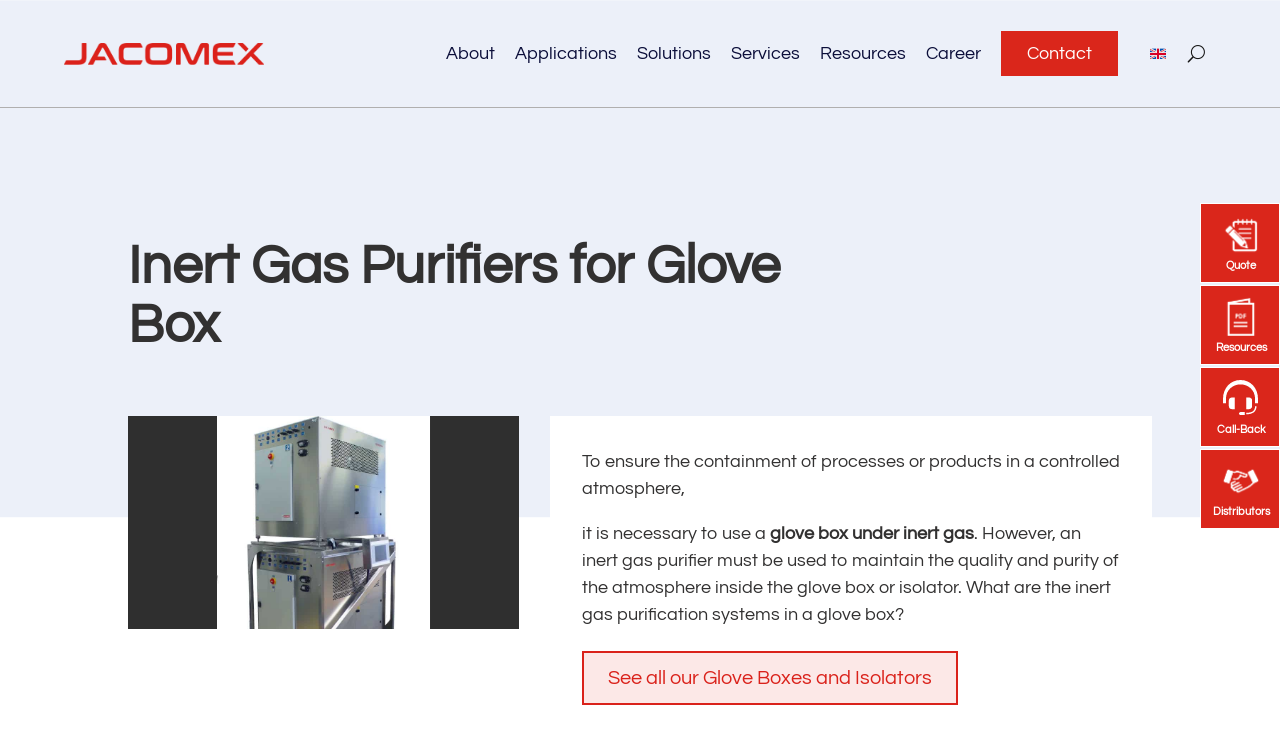

--- FILE ---
content_type: text/html; charset=UTF-8
request_url: https://www.jacomex.com/inert-gas-purifiers-glove-box/
body_size: 69192
content:
<!DOCTYPE html>
<html lang="en-US">
<head>
	<meta charset="UTF-8" />
<style id="global-hamburger-styles-css">

.mobile_nav .select_page {
    display: none !important;
}
.et-db #et-boc .et-l.et-l--header .mobile_menu_bar:before,
.et-l--header .mobile_menu_bar:before{
    content: unset;
}

.et_header_style_centered #main-header .mobile_nav.mobile_nav,
.et_header_style_split #main-header .mobile_nav.mobile_nav {
    padding: 0;
    border-radius: 0;
    background-color: unset;
    background: unset;
}
.et_header_style_centered #et_mobile_nav_menu#et_mobile_nav_menu,
.et_header_style_split #et_mobile_nav_menu#et_mobile_nav_menu {
    position: unset;
}

.et_header_style_centered.et_header_style_centered .mobile_menu_bar.mobile_menu_bar,
.et_header_style_split.et_header_style_split .mobile_menu_bar.mobile_menu_bar {
    position: relative;
}


.et_header_style_centered .et_mobile_menu.et_mobile_menu,
.et_header_style_split .et_mobile_menu.et_mobile_menu {
    top: 62px;
}

.et_header_style_left .et_mobile_menu.et_mobile_menu {
    top: 90px;
}

.et_header_style_centered .et_menu_container .mobile_menu_bar.mobile_menu_bar,
.et_header_style_split .et_menu_container .mobile_menu_bar.mobile_menu_bar,
.et_header_style_split .et_menu_container #et-top-navigation .mobile_menu_bar.mobile_menu_bar {
    top: unset;
    left: unset;
    right: unset;
    bottom: unset;
    padding: 0;
    float:right;
}

.et_header_style_split #main-header div#et-top-navigation {
    bottom: 0;
}
    
#main-header .mobile_menu_bar:before{
    content: unset;
}

#main-content .mobile_menu_bar:before{
    content: unset !important;
}


@media all and (max-width: 980px) {
    .et_header_style_split #main-header,
    .et_header_style_centered #main-header {
        display: flex;
        flex-direction: column;
        align-items: center;
    }
    .et_header_style_split .logo_container span.logo_helper {
        display: inline-block;
    }
    .et_header_style_split #main-header#main-header .container,
    .et_header_style_centered #main-header#main-header .container {
        height: auto;
    }
    .et_header_style_centered .et_menu_container .mobile_menu_bar.mobile_menu_bar,
    .et_header_style_split .et_menu_container .mobile_menu_bar.mobile_menu_bar,
    .et_header_style_split .et_menu_container #et-top-navigation .mobile_menu_bar.mobile_menu_bar
    {
        padding-bottom: 24px;
    }
    .et_header_style_split #main-header#main-header #et_mobile_nav_menu,
    .et_header_style_centered #main-header#main-header #et_mobile_nav_menu
    {
        margin-top: 0;
    }

    .et_header_style_split #main-header#main-header  .logo_container,
    .et_header_style_centered #main-header#main-header  .logo_container
    {
        position: absolute;
        height: 100%;
        width: 100%;
        z-index: 0;
    }
    .et_header_style_split #main-header#main-header #et-top-navigation,
    .et_header_style_centered #main-header#main-header #et-top-navigation {
        float: right;
        width: auto; 
        position: unset;
        padding-top: 24px;
    }
    .et_header_style_split #main-header#main-header,
    .et_header_style_centered #main-header#main-header {
        padding: unset;
    }
    .et_header_style_split #main-header#main-header 
    .et_header_style_centered #main-header#main-header div#et-top-navigation{
        position: absolute;
    }
    /*.et_header_style_fullscreen .dipi_hamburger*/
    /* .et_header_style_slide  .dipi_hamburger */{ /*Need to remove for 'Disable Custom Mobile Menu Style' + 'Side In' of Header Style */
        margin-bottom: 0 !important;
    }

    .et_header_style_fullscreen .et-fixed-header #et-top-navigation,
    .et_header_style_fullscreen #et-top-navigation {
        padding-bottom: 0 !important;
    }
}

/* FIXME: only if style is not fullscreen oder slidein */
@media all and (min-width: 981px) {
    .dipi_hamburger {
        display: none;
    }

    .et_header_style_slide .dipi_hamburger,
    .et_header_style_fullscreen .dipi_hamburger {
        display: block;
        margin-bottom: 0 !important;
    }
}
</style>
<meta http-equiv="X-UA-Compatible" content="IE=edge">
	<link rel="pingback" href="https://www.jacomex.com/xmlrpc.php" />

	<script type="text/javascript">
		document.documentElement.className = 'js';
	</script>
	
	<meta name='robots' content='index, follow, max-image-preview:large, max-snippet:-1, max-video-preview:-1' />
<script type="text/javascript">
			let jqueryParams=[],jQuery=function(r){return jqueryParams=[...jqueryParams,r],jQuery},$=function(r){return jqueryParams=[...jqueryParams,r],$};window.jQuery=jQuery,window.$=jQuery;let customHeadScripts=!1;jQuery.fn=jQuery.prototype={},$.fn=jQuery.prototype={},jQuery.noConflict=function(r){if(window.jQuery)return jQuery=window.jQuery,$=window.jQuery,customHeadScripts=!0,jQuery.noConflict},jQuery.ready=function(r){jqueryParams=[...jqueryParams,r]},$.ready=function(r){jqueryParams=[...jqueryParams,r]},jQuery.load=function(r){jqueryParams=[...jqueryParams,r]},$.load=function(r){jqueryParams=[...jqueryParams,r]},jQuery.fn.ready=function(r){jqueryParams=[...jqueryParams,r]},$.fn.ready=function(r){jqueryParams=[...jqueryParams,r]};</script>
	<!-- This site is optimized with the Yoast SEO plugin v26.7 - https://yoast.com/wordpress/plugins/seo/ -->
	<title>Inert Gas Purifiers for Glove Box</title>
	<meta name="description" content="To ensure the containment of processes or products in a controlled atmosphere, it is necessary to use a glove box under inert gas. However, an inert gas purifier must be used to maintain the quality and purity of the atmosphere inside the glove box or isolator. What are the inert gas purification systems in a glove box?" />
	<link rel="canonical" href="https://www.jacomex.com/inert-gas-purifiers-glove-box/" />
	<meta property="og:locale" content="en_US" />
	<meta property="og:type" content="article" />
	<meta property="og:title" content="Inert Gas Purifiers for Glove Box" />
	<meta property="og:description" content="To ensure the containment of processes or products in a controlled atmosphere, it is necessary to use a glove box under inert gas. However, an inert gas purifier must be used to maintain the quality and purity of the atmosphere inside the glove box or isolator. What are the inert gas purification systems in a glove box?" />
	<meta property="og:url" content="https://www.jacomex.com/inert-gas-purifiers-glove-box/" />
	<meta property="og:site_name" content="Jacomex" />
	<meta property="article:modified_time" content="2024-09-15T08:51:33+00:00" />
	<meta property="og:image" content="https://www.jacomex.com/wp-content/uploads/2019/10/PsysIV-additive-manufacturing-glove-box.jpg" />
	<meta property="og:image:width" content="1100" />
	<meta property="og:image:height" content="600" />
	<meta property="og:image:type" content="image/jpeg" />
	<meta name="twitter:card" content="summary_large_image" />
	<meta name="twitter:label1" content="Est. reading time" />
	<meta name="twitter:data1" content="2 minutes" />
	<script type="application/ld+json" class="yoast-schema-graph">{"@context":"https://schema.org","@graph":[{"@type":"WebPage","@id":"https://www.jacomex.com/inert-gas-purifiers-glove-box/","url":"https://www.jacomex.com/inert-gas-purifiers-glove-box/","name":"Inert Gas Purifiers for Glove Box","isPartOf":{"@id":"https://www.jacomex.com/#website"},"primaryImageOfPage":{"@id":"https://www.jacomex.com/inert-gas-purifiers-glove-box/#primaryimage"},"image":{"@id":"https://www.jacomex.com/inert-gas-purifiers-glove-box/#primaryimage"},"thumbnailUrl":"https://www.jacomex.com/wp-content/uploads/2019/10/PsysIV-additive-manufacturing-glove-box.jpg","datePublished":"2020-10-02T08:33:02+00:00","dateModified":"2024-09-15T08:51:33+00:00","description":"To ensure the containment of processes or products in a controlled atmosphere, it is necessary to use a glove box under inert gas. However, an inert gas purifier must be used to maintain the quality and purity of the atmosphere inside the glove box or isolator. What are the inert gas purification systems in a glove box?","breadcrumb":{"@id":"https://www.jacomex.com/inert-gas-purifiers-glove-box/#breadcrumb"},"inLanguage":"en-US","potentialAction":[{"@type":"ReadAction","target":["https://www.jacomex.com/inert-gas-purifiers-glove-box/"]}]},{"@type":"ImageObject","inLanguage":"en-US","@id":"https://www.jacomex.com/inert-gas-purifiers-glove-box/#primaryimage","url":"https://www.jacomex.com/wp-content/uploads/2019/10/PsysIV-additive-manufacturing-glove-box.jpg","contentUrl":"https://www.jacomex.com/wp-content/uploads/2019/10/PsysIV-additive-manufacturing-glove-box.jpg","width":1100,"height":600,"caption":"Glove Box Gas Puriﬁcation System"},{"@type":"BreadcrumbList","@id":"https://www.jacomex.com/inert-gas-purifiers-glove-box/#breadcrumb","itemListElement":[{"@type":"ListItem","position":1,"name":"Accueil","item":"https://www.jacomex.com/"},{"@type":"ListItem","position":2,"name":"Inert Gas Purifiers for Glove Box"}]},{"@type":"WebSite","@id":"https://www.jacomex.com/#website","url":"https://www.jacomex.com/","name":"Jacomex","description":"Manufacturer of custom glove boxes and insulators","potentialAction":[{"@type":"SearchAction","target":{"@type":"EntryPoint","urlTemplate":"https://www.jacomex.com/?s={search_term_string}"},"query-input":{"@type":"PropertyValueSpecification","valueRequired":true,"valueName":"search_term_string"}}],"inLanguage":"en-US"}]}</script>
	<!-- / Yoast SEO plugin. -->


<link rel='dns-prefetch' href='//static.addtoany.com' />
<link rel='dns-prefetch' href='//js-eu1.hs-scripts.com' />
<link rel='dns-prefetch' href='//cdnjs.cloudflare.com' />
<link rel="alternate" type="application/rss+xml" title="Jacomex &raquo; Feed" href="https://www.jacomex.com/feed/" />
<link rel="alternate" type="application/rss+xml" title="Jacomex &raquo; Comments Feed" href="https://www.jacomex.com/comments/feed/" />
<link rel="alternate" title="oEmbed (JSON)" type="application/json+oembed" href="https://www.jacomex.com/wp-json/oembed/1.0/embed?url=https%3A%2F%2Fwww.jacomex.com%2Finert-gas-purifiers-glove-box%2F" />
<link rel="alternate" title="oEmbed (XML)" type="text/xml+oembed" href="https://www.jacomex.com/wp-json/oembed/1.0/embed?url=https%3A%2F%2Fwww.jacomex.com%2Finert-gas-purifiers-glove-box%2F&#038;format=xml" />
<meta content="Divi Child v.1.0.0" name="generator"/><link rel='stylesheet' id='dipi-fontawesome-css' href='https://cdnjs.cloudflare.com/ajax/libs/font-awesome/6.5.0/css/all.min.css?ver=6.5.0' type='text/css' media='all' />
<style id='wp-block-library-inline-css' type='text/css'>
:root{--wp-block-synced-color:#7a00df;--wp-block-synced-color--rgb:122,0,223;--wp-bound-block-color:var(--wp-block-synced-color);--wp-editor-canvas-background:#ddd;--wp-admin-theme-color:#007cba;--wp-admin-theme-color--rgb:0,124,186;--wp-admin-theme-color-darker-10:#006ba1;--wp-admin-theme-color-darker-10--rgb:0,107,160.5;--wp-admin-theme-color-darker-20:#005a87;--wp-admin-theme-color-darker-20--rgb:0,90,135;--wp-admin-border-width-focus:2px}@media (min-resolution:192dpi){:root{--wp-admin-border-width-focus:1.5px}}.wp-element-button{cursor:pointer}:root .has-very-light-gray-background-color{background-color:#eee}:root .has-very-dark-gray-background-color{background-color:#313131}:root .has-very-light-gray-color{color:#eee}:root .has-very-dark-gray-color{color:#313131}:root .has-vivid-green-cyan-to-vivid-cyan-blue-gradient-background{background:linear-gradient(135deg,#00d084,#0693e3)}:root .has-purple-crush-gradient-background{background:linear-gradient(135deg,#34e2e4,#4721fb 50%,#ab1dfe)}:root .has-hazy-dawn-gradient-background{background:linear-gradient(135deg,#faaca8,#dad0ec)}:root .has-subdued-olive-gradient-background{background:linear-gradient(135deg,#fafae1,#67a671)}:root .has-atomic-cream-gradient-background{background:linear-gradient(135deg,#fdd79a,#004a59)}:root .has-nightshade-gradient-background{background:linear-gradient(135deg,#330968,#31cdcf)}:root .has-midnight-gradient-background{background:linear-gradient(135deg,#020381,#2874fc)}:root{--wp--preset--font-size--normal:16px;--wp--preset--font-size--huge:42px}.has-regular-font-size{font-size:1em}.has-larger-font-size{font-size:2.625em}.has-normal-font-size{font-size:var(--wp--preset--font-size--normal)}.has-huge-font-size{font-size:var(--wp--preset--font-size--huge)}.has-text-align-center{text-align:center}.has-text-align-left{text-align:left}.has-text-align-right{text-align:right}.has-fit-text{white-space:nowrap!important}#end-resizable-editor-section{display:none}.aligncenter{clear:both}.items-justified-left{justify-content:flex-start}.items-justified-center{justify-content:center}.items-justified-right{justify-content:flex-end}.items-justified-space-between{justify-content:space-between}.screen-reader-text{border:0;clip-path:inset(50%);height:1px;margin:-1px;overflow:hidden;padding:0;position:absolute;width:1px;word-wrap:normal!important}.screen-reader-text:focus{background-color:#ddd;clip-path:none;color:#444;display:block;font-size:1em;height:auto;left:5px;line-height:normal;padding:15px 23px 14px;text-decoration:none;top:5px;width:auto;z-index:100000}html :where(.has-border-color){border-style:solid}html :where([style*=border-top-color]){border-top-style:solid}html :where([style*=border-right-color]){border-right-style:solid}html :where([style*=border-bottom-color]){border-bottom-style:solid}html :where([style*=border-left-color]){border-left-style:solid}html :where([style*=border-width]){border-style:solid}html :where([style*=border-top-width]){border-top-style:solid}html :where([style*=border-right-width]){border-right-style:solid}html :where([style*=border-bottom-width]){border-bottom-style:solid}html :where([style*=border-left-width]){border-left-style:solid}html :where(img[class*=wp-image-]){height:auto;max-width:100%}:where(figure){margin:0 0 1em}html :where(.is-position-sticky){--wp-admin--admin-bar--position-offset:var(--wp-admin--admin-bar--height,0px)}@media screen and (max-width:600px){html :where(.is-position-sticky){--wp-admin--admin-bar--position-offset:0px}}

/*# sourceURL=wp-block-library-inline-css */
</style><style id='wp-block-paragraph-inline-css' type='text/css'>
.is-small-text{font-size:.875em}.is-regular-text{font-size:1em}.is-large-text{font-size:2.25em}.is-larger-text{font-size:3em}.has-drop-cap:not(:focus):first-letter{float:left;font-size:8.4em;font-style:normal;font-weight:100;line-height:.68;margin:.05em .1em 0 0;text-transform:uppercase}body.rtl .has-drop-cap:not(:focus):first-letter{float:none;margin-left:.1em}p.has-drop-cap.has-background{overflow:hidden}:root :where(p.has-background){padding:1.25em 2.375em}:where(p.has-text-color:not(.has-link-color)) a{color:inherit}p.has-text-align-left[style*="writing-mode:vertical-lr"],p.has-text-align-right[style*="writing-mode:vertical-rl"]{rotate:180deg}
/*# sourceURL=https://www.jacomex.com/wp-includes/blocks/paragraph/style.min.css */
</style>
<style id='global-styles-inline-css' type='text/css'>
:root{--wp--preset--aspect-ratio--square: 1;--wp--preset--aspect-ratio--4-3: 4/3;--wp--preset--aspect-ratio--3-4: 3/4;--wp--preset--aspect-ratio--3-2: 3/2;--wp--preset--aspect-ratio--2-3: 2/3;--wp--preset--aspect-ratio--16-9: 16/9;--wp--preset--aspect-ratio--9-16: 9/16;--wp--preset--color--black: #000000;--wp--preset--color--cyan-bluish-gray: #abb8c3;--wp--preset--color--white: #ffffff;--wp--preset--color--pale-pink: #f78da7;--wp--preset--color--vivid-red: #cf2e2e;--wp--preset--color--luminous-vivid-orange: #ff6900;--wp--preset--color--luminous-vivid-amber: #fcb900;--wp--preset--color--light-green-cyan: #7bdcb5;--wp--preset--color--vivid-green-cyan: #00d084;--wp--preset--color--pale-cyan-blue: #8ed1fc;--wp--preset--color--vivid-cyan-blue: #0693e3;--wp--preset--color--vivid-purple: #9b51e0;--wp--preset--gradient--vivid-cyan-blue-to-vivid-purple: linear-gradient(135deg,rgb(6,147,227) 0%,rgb(155,81,224) 100%);--wp--preset--gradient--light-green-cyan-to-vivid-green-cyan: linear-gradient(135deg,rgb(122,220,180) 0%,rgb(0,208,130) 100%);--wp--preset--gradient--luminous-vivid-amber-to-luminous-vivid-orange: linear-gradient(135deg,rgb(252,185,0) 0%,rgb(255,105,0) 100%);--wp--preset--gradient--luminous-vivid-orange-to-vivid-red: linear-gradient(135deg,rgb(255,105,0) 0%,rgb(207,46,46) 100%);--wp--preset--gradient--very-light-gray-to-cyan-bluish-gray: linear-gradient(135deg,rgb(238,238,238) 0%,rgb(169,184,195) 100%);--wp--preset--gradient--cool-to-warm-spectrum: linear-gradient(135deg,rgb(74,234,220) 0%,rgb(151,120,209) 20%,rgb(207,42,186) 40%,rgb(238,44,130) 60%,rgb(251,105,98) 80%,rgb(254,248,76) 100%);--wp--preset--gradient--blush-light-purple: linear-gradient(135deg,rgb(255,206,236) 0%,rgb(152,150,240) 100%);--wp--preset--gradient--blush-bordeaux: linear-gradient(135deg,rgb(254,205,165) 0%,rgb(254,45,45) 50%,rgb(107,0,62) 100%);--wp--preset--gradient--luminous-dusk: linear-gradient(135deg,rgb(255,203,112) 0%,rgb(199,81,192) 50%,rgb(65,88,208) 100%);--wp--preset--gradient--pale-ocean: linear-gradient(135deg,rgb(255,245,203) 0%,rgb(182,227,212) 50%,rgb(51,167,181) 100%);--wp--preset--gradient--electric-grass: linear-gradient(135deg,rgb(202,248,128) 0%,rgb(113,206,126) 100%);--wp--preset--gradient--midnight: linear-gradient(135deg,rgb(2,3,129) 0%,rgb(40,116,252) 100%);--wp--preset--font-size--small: 13px;--wp--preset--font-size--medium: 20px;--wp--preset--font-size--large: 36px;--wp--preset--font-size--x-large: 42px;--wp--preset--spacing--20: 0.44rem;--wp--preset--spacing--30: 0.67rem;--wp--preset--spacing--40: 1rem;--wp--preset--spacing--50: 1.5rem;--wp--preset--spacing--60: 2.25rem;--wp--preset--spacing--70: 3.38rem;--wp--preset--spacing--80: 5.06rem;--wp--preset--shadow--natural: 6px 6px 9px rgba(0, 0, 0, 0.2);--wp--preset--shadow--deep: 12px 12px 50px rgba(0, 0, 0, 0.4);--wp--preset--shadow--sharp: 6px 6px 0px rgba(0, 0, 0, 0.2);--wp--preset--shadow--outlined: 6px 6px 0px -3px rgb(255, 255, 255), 6px 6px rgb(0, 0, 0);--wp--preset--shadow--crisp: 6px 6px 0px rgb(0, 0, 0);}:root { --wp--style--global--content-size: 823px;--wp--style--global--wide-size: 1080px; }:where(body) { margin: 0; }.wp-site-blocks > .alignleft { float: left; margin-right: 2em; }.wp-site-blocks > .alignright { float: right; margin-left: 2em; }.wp-site-blocks > .aligncenter { justify-content: center; margin-left: auto; margin-right: auto; }:where(.is-layout-flex){gap: 0.5em;}:where(.is-layout-grid){gap: 0.5em;}.is-layout-flow > .alignleft{float: left;margin-inline-start: 0;margin-inline-end: 2em;}.is-layout-flow > .alignright{float: right;margin-inline-start: 2em;margin-inline-end: 0;}.is-layout-flow > .aligncenter{margin-left: auto !important;margin-right: auto !important;}.is-layout-constrained > .alignleft{float: left;margin-inline-start: 0;margin-inline-end: 2em;}.is-layout-constrained > .alignright{float: right;margin-inline-start: 2em;margin-inline-end: 0;}.is-layout-constrained > .aligncenter{margin-left: auto !important;margin-right: auto !important;}.is-layout-constrained > :where(:not(.alignleft):not(.alignright):not(.alignfull)){max-width: var(--wp--style--global--content-size);margin-left: auto !important;margin-right: auto !important;}.is-layout-constrained > .alignwide{max-width: var(--wp--style--global--wide-size);}body .is-layout-flex{display: flex;}.is-layout-flex{flex-wrap: wrap;align-items: center;}.is-layout-flex > :is(*, div){margin: 0;}body .is-layout-grid{display: grid;}.is-layout-grid > :is(*, div){margin: 0;}body{padding-top: 0px;padding-right: 0px;padding-bottom: 0px;padding-left: 0px;}:root :where(.wp-element-button, .wp-block-button__link){background-color: #32373c;border-width: 0;color: #fff;font-family: inherit;font-size: inherit;font-style: inherit;font-weight: inherit;letter-spacing: inherit;line-height: inherit;padding-top: calc(0.667em + 2px);padding-right: calc(1.333em + 2px);padding-bottom: calc(0.667em + 2px);padding-left: calc(1.333em + 2px);text-decoration: none;text-transform: inherit;}.has-black-color{color: var(--wp--preset--color--black) !important;}.has-cyan-bluish-gray-color{color: var(--wp--preset--color--cyan-bluish-gray) !important;}.has-white-color{color: var(--wp--preset--color--white) !important;}.has-pale-pink-color{color: var(--wp--preset--color--pale-pink) !important;}.has-vivid-red-color{color: var(--wp--preset--color--vivid-red) !important;}.has-luminous-vivid-orange-color{color: var(--wp--preset--color--luminous-vivid-orange) !important;}.has-luminous-vivid-amber-color{color: var(--wp--preset--color--luminous-vivid-amber) !important;}.has-light-green-cyan-color{color: var(--wp--preset--color--light-green-cyan) !important;}.has-vivid-green-cyan-color{color: var(--wp--preset--color--vivid-green-cyan) !important;}.has-pale-cyan-blue-color{color: var(--wp--preset--color--pale-cyan-blue) !important;}.has-vivid-cyan-blue-color{color: var(--wp--preset--color--vivid-cyan-blue) !important;}.has-vivid-purple-color{color: var(--wp--preset--color--vivid-purple) !important;}.has-black-background-color{background-color: var(--wp--preset--color--black) !important;}.has-cyan-bluish-gray-background-color{background-color: var(--wp--preset--color--cyan-bluish-gray) !important;}.has-white-background-color{background-color: var(--wp--preset--color--white) !important;}.has-pale-pink-background-color{background-color: var(--wp--preset--color--pale-pink) !important;}.has-vivid-red-background-color{background-color: var(--wp--preset--color--vivid-red) !important;}.has-luminous-vivid-orange-background-color{background-color: var(--wp--preset--color--luminous-vivid-orange) !important;}.has-luminous-vivid-amber-background-color{background-color: var(--wp--preset--color--luminous-vivid-amber) !important;}.has-light-green-cyan-background-color{background-color: var(--wp--preset--color--light-green-cyan) !important;}.has-vivid-green-cyan-background-color{background-color: var(--wp--preset--color--vivid-green-cyan) !important;}.has-pale-cyan-blue-background-color{background-color: var(--wp--preset--color--pale-cyan-blue) !important;}.has-vivid-cyan-blue-background-color{background-color: var(--wp--preset--color--vivid-cyan-blue) !important;}.has-vivid-purple-background-color{background-color: var(--wp--preset--color--vivid-purple) !important;}.has-black-border-color{border-color: var(--wp--preset--color--black) !important;}.has-cyan-bluish-gray-border-color{border-color: var(--wp--preset--color--cyan-bluish-gray) !important;}.has-white-border-color{border-color: var(--wp--preset--color--white) !important;}.has-pale-pink-border-color{border-color: var(--wp--preset--color--pale-pink) !important;}.has-vivid-red-border-color{border-color: var(--wp--preset--color--vivid-red) !important;}.has-luminous-vivid-orange-border-color{border-color: var(--wp--preset--color--luminous-vivid-orange) !important;}.has-luminous-vivid-amber-border-color{border-color: var(--wp--preset--color--luminous-vivid-amber) !important;}.has-light-green-cyan-border-color{border-color: var(--wp--preset--color--light-green-cyan) !important;}.has-vivid-green-cyan-border-color{border-color: var(--wp--preset--color--vivid-green-cyan) !important;}.has-pale-cyan-blue-border-color{border-color: var(--wp--preset--color--pale-cyan-blue) !important;}.has-vivid-cyan-blue-border-color{border-color: var(--wp--preset--color--vivid-cyan-blue) !important;}.has-vivid-purple-border-color{border-color: var(--wp--preset--color--vivid-purple) !important;}.has-vivid-cyan-blue-to-vivid-purple-gradient-background{background: var(--wp--preset--gradient--vivid-cyan-blue-to-vivid-purple) !important;}.has-light-green-cyan-to-vivid-green-cyan-gradient-background{background: var(--wp--preset--gradient--light-green-cyan-to-vivid-green-cyan) !important;}.has-luminous-vivid-amber-to-luminous-vivid-orange-gradient-background{background: var(--wp--preset--gradient--luminous-vivid-amber-to-luminous-vivid-orange) !important;}.has-luminous-vivid-orange-to-vivid-red-gradient-background{background: var(--wp--preset--gradient--luminous-vivid-orange-to-vivid-red) !important;}.has-very-light-gray-to-cyan-bluish-gray-gradient-background{background: var(--wp--preset--gradient--very-light-gray-to-cyan-bluish-gray) !important;}.has-cool-to-warm-spectrum-gradient-background{background: var(--wp--preset--gradient--cool-to-warm-spectrum) !important;}.has-blush-light-purple-gradient-background{background: var(--wp--preset--gradient--blush-light-purple) !important;}.has-blush-bordeaux-gradient-background{background: var(--wp--preset--gradient--blush-bordeaux) !important;}.has-luminous-dusk-gradient-background{background: var(--wp--preset--gradient--luminous-dusk) !important;}.has-pale-ocean-gradient-background{background: var(--wp--preset--gradient--pale-ocean) !important;}.has-electric-grass-gradient-background{background: var(--wp--preset--gradient--electric-grass) !important;}.has-midnight-gradient-background{background: var(--wp--preset--gradient--midnight) !important;}.has-small-font-size{font-size: var(--wp--preset--font-size--small) !important;}.has-medium-font-size{font-size: var(--wp--preset--font-size--medium) !important;}.has-large-font-size{font-size: var(--wp--preset--font-size--large) !important;}.has-x-large-font-size{font-size: var(--wp--preset--font-size--x-large) !important;}
/*# sourceURL=global-styles-inline-css */
</style>

<link rel='stylesheet' id='contact-form-7-css' href='https://www.jacomex.com/wp-content/plugins/contact-form-7/includes/css/styles.css?ver=6.0.3' type='text/css' media='all' />
<link rel='stylesheet' id='dipi_font-css' href='https://www.jacomex.com/wp-content/plugins/divi-pixel/dist/admin/css/dipi-font.min.css?ver=1.0.0' type='text/css' media='all' />
<link rel='stylesheet' id='dipi_general-css' href='https://www.jacomex.com/wp-content/plugins/divi-pixel/dist/public/css/general.min.css?ver=2.47.0' type='text/css' media='all' />
<link rel='stylesheet' id='dipi_hamburgers_css-css' href='https://www.jacomex.com/wp-content/plugins/divi-pixel/vendor/css/hamburgers.min.css?ver=1.1.3' type='text/css' media='all' />
<link rel='stylesheet' id='wpa-css-css' href='https://www.jacomex.com/wp-content/plugins/honeypot/includes/css/wpa.css?ver=2.3.04' type='text/css' media='all' />
<link rel='stylesheet' id='wpcf7-redirect-script-frontend-css' href='https://www.jacomex.com/wp-content/plugins/wpcf7-redirect/build/css/wpcf7-redirect-frontend.min.css?ver=1.1' type='text/css' media='all' />
<link rel='stylesheet' id='wppopups-pro-css' href='https://www.jacomex.com/wp-content/plugins/wppopups/pro/assets/css/wppopups.css?ver=2.1.4.4' type='text/css' media='all' />
<link rel='stylesheet' id='wppopups-base-css' href='https://www.jacomex.com/wp-content/plugins/wppopups/src/assets/css/wppopups-base.css?ver=2.1.4.4' type='text/css' media='all' />
<link rel='stylesheet' id='dipi_swiper-css' href='https://www.jacomex.com/wp-content/plugins/divi-pixel/vendor/css/swiper.5.3.8.min.css?ver=2.47.0' type='text/css' media='all' />
<style id='divi-style-parent-inline-inline-css' type='text/css'>
/*!
Theme Name: Divi
Theme URI: http://www.elegantthemes.com/gallery/divi/
Version: 4.27.5
Description: Smart. Flexible. Beautiful. Divi is the most powerful theme in our collection.
Author: Elegant Themes
Author URI: http://www.elegantthemes.com
License: GNU General Public License v2
License URI: http://www.gnu.org/licenses/gpl-2.0.html
*/

a,abbr,acronym,address,applet,b,big,blockquote,body,center,cite,code,dd,del,dfn,div,dl,dt,em,fieldset,font,form,h1,h2,h3,h4,h5,h6,html,i,iframe,img,ins,kbd,label,legend,li,object,ol,p,pre,q,s,samp,small,span,strike,strong,sub,sup,tt,u,ul,var{margin:0;padding:0;border:0;outline:0;font-size:100%;-ms-text-size-adjust:100%;-webkit-text-size-adjust:100%;vertical-align:baseline;background:transparent}body{line-height:1}ol,ul{list-style:none}blockquote,q{quotes:none}blockquote:after,blockquote:before,q:after,q:before{content:"";content:none}blockquote{margin:20px 0 30px;border-left:5px solid;padding-left:20px}:focus{outline:0}del{text-decoration:line-through}pre{overflow:auto;padding:10px}figure{margin:0}table{border-collapse:collapse;border-spacing:0}article,aside,footer,header,hgroup,nav,section{display:block}body{font-family:Open Sans,Arial,sans-serif;font-size:14px;color:#666;background-color:#fff;line-height:1.7em;font-weight:500;-webkit-font-smoothing:antialiased;-moz-osx-font-smoothing:grayscale}body.page-template-page-template-blank-php #page-container{padding-top:0!important}body.et_cover_background{background-size:cover!important;background-position:top!important;background-repeat:no-repeat!important;background-attachment:fixed}a{color:#2ea3f2}a,a:hover{text-decoration:none}p{padding-bottom:1em}p:not(.has-background):last-of-type{padding-bottom:0}p.et_normal_padding{padding-bottom:1em}strong{font-weight:700}cite,em,i{font-style:italic}code,pre{font-family:Courier New,monospace;margin-bottom:10px}ins{text-decoration:none}sub,sup{height:0;line-height:1;position:relative;vertical-align:baseline}sup{bottom:.8em}sub{top:.3em}dl{margin:0 0 1.5em}dl dt{font-weight:700}dd{margin-left:1.5em}blockquote p{padding-bottom:0}embed,iframe,object,video{max-width:100%}h1,h2,h3,h4,h5,h6{color:#333;padding-bottom:10px;line-height:1em;font-weight:500}h1 a,h2 a,h3 a,h4 a,h5 a,h6 a{color:inherit}h1{font-size:30px}h2{font-size:26px}h3{font-size:22px}h4{font-size:18px}h5{font-size:16px}h6{font-size:14px}input{-webkit-appearance:none}input[type=checkbox]{-webkit-appearance:checkbox}input[type=radio]{-webkit-appearance:radio}input.text,input.title,input[type=email],input[type=password],input[type=tel],input[type=text],select,textarea{background-color:#fff;border:1px solid #bbb;padding:2px;color:#4e4e4e}input.text:focus,input.title:focus,input[type=text]:focus,select:focus,textarea:focus{border-color:#2d3940;color:#3e3e3e}input.text,input.title,input[type=text],select,textarea{margin:0}textarea{padding:4px}button,input,select,textarea{font-family:inherit}img{max-width:100%;height:auto}.clear{clear:both}br.clear{margin:0;padding:0}.pagination{clear:both}#et_search_icon:hover,.et-social-icon a:hover,.et_password_protected_form .et_submit_button,.form-submit .et_pb_buttontton.alt.disabled,.nav-single a,.posted_in a{color:#2ea3f2}.et-search-form,blockquote{border-color:#2ea3f2}#main-content{background-color:#fff}.container{width:80%;max-width:1080px;margin:auto;position:relative}body:not(.et-tb) #main-content .container,body:not(.et-tb-has-header) #main-content .container{padding-top:58px}.et_full_width_page #main-content .container:before{display:none}.main_title{margin-bottom:20px}.et_password_protected_form .et_submit_button:hover,.form-submit .et_pb_button:hover{background:rgba(0,0,0,.05)}.et_button_icon_visible .et_pb_button{padding-right:2em;padding-left:.7em}.et_button_icon_visible .et_pb_button:after{opacity:1;margin-left:0}.et_button_left .et_pb_button:hover:after{left:.15em}.et_button_left .et_pb_button:after{margin-left:0;left:1em}.et_button_icon_visible.et_button_left .et_pb_button,.et_button_left .et_pb_button:hover,.et_button_left .et_pb_module .et_pb_button:hover{padding-left:2em;padding-right:.7em}.et_button_icon_visible.et_button_left .et_pb_button:after,.et_button_left .et_pb_button:hover:after{left:.15em}.et_password_protected_form .et_submit_button:hover,.form-submit .et_pb_button:hover{padding:.3em 1em}.et_button_no_icon .et_pb_button:after{display:none}.et_button_no_icon.et_button_icon_visible.et_button_left .et_pb_button,.et_button_no_icon.et_button_left .et_pb_button:hover,.et_button_no_icon .et_pb_button,.et_button_no_icon .et_pb_button:hover{padding:.3em 1em!important}.et_button_custom_icon .et_pb_button:after{line-height:1.7em}.et_button_custom_icon.et_button_icon_visible .et_pb_button:after,.et_button_custom_icon .et_pb_button:hover:after{margin-left:.3em}#left-area .post_format-post-format-gallery .wp-block-gallery:first-of-type{padding:0;margin-bottom:-16px}.entry-content table:not(.variations){border:1px solid #eee;margin:0 0 15px;text-align:left;width:100%}.entry-content thead th,.entry-content tr th{color:#555;font-weight:700;padding:9px 24px}.entry-content tr td{border-top:1px solid #eee;padding:6px 24px}#left-area ul,.entry-content ul,.et-l--body ul,.et-l--footer ul,.et-l--header ul{list-style-type:disc;padding:0 0 23px 1em;line-height:26px}#left-area ol,.entry-content ol,.et-l--body ol,.et-l--footer ol,.et-l--header ol{list-style-type:decimal;list-style-position:inside;padding:0 0 23px;line-height:26px}#left-area ul li ul,.entry-content ul li ol{padding:2px 0 2px 20px}#left-area ol li ul,.entry-content ol li ol,.et-l--body ol li ol,.et-l--footer ol li ol,.et-l--header ol li ol{padding:2px 0 2px 35px}#left-area ul.wp-block-gallery{display:-webkit-box;display:-ms-flexbox;display:flex;-ms-flex-wrap:wrap;flex-wrap:wrap;list-style-type:none;padding:0}#left-area ul.products{padding:0!important;line-height:1.7!important;list-style:none!important}.gallery-item a{display:block}.gallery-caption,.gallery-item a{width:90%}#wpadminbar{z-index:100001}#left-area .post-meta{font-size:14px;padding-bottom:15px}#left-area .post-meta a{text-decoration:none;color:#666}#left-area .et_featured_image{padding-bottom:7px}.single .post{padding-bottom:25px}body.single .et_audio_content{margin-bottom:-6px}.nav-single a{text-decoration:none;color:#2ea3f2;font-size:14px;font-weight:400}.nav-previous{float:left}.nav-next{float:right}.et_password_protected_form p input{background-color:#eee;border:none!important;width:100%!important;border-radius:0!important;font-size:14px;color:#999!important;padding:16px!important;-webkit-box-sizing:border-box;box-sizing:border-box}.et_password_protected_form label{display:none}.et_password_protected_form .et_submit_button{font-family:inherit;display:block;float:right;margin:8px auto 0;cursor:pointer}.post-password-required p.nocomments.container{max-width:100%}.post-password-required p.nocomments.container:before{display:none}.aligncenter,div.post .new-post .aligncenter{display:block;margin-left:auto;margin-right:auto}.wp-caption{border:1px solid #ddd;text-align:center;background-color:#f3f3f3;margin-bottom:10px;max-width:96%;padding:8px}.wp-caption.alignleft{margin:0 30px 20px 0}.wp-caption.alignright{margin:0 0 20px 30px}.wp-caption img{margin:0;padding:0;border:0}.wp-caption p.wp-caption-text{font-size:12px;padding:0 4px 5px;margin:0}.alignright{float:right}.alignleft{float:left}img.alignleft{display:inline;float:left;margin-right:15px}img.alignright{display:inline;float:right;margin-left:15px}.page.et_pb_pagebuilder_layout #main-content{background-color:transparent}body #main-content .et_builder_inner_content>h1,body #main-content .et_builder_inner_content>h2,body #main-content .et_builder_inner_content>h3,body #main-content .et_builder_inner_content>h4,body #main-content .et_builder_inner_content>h5,body #main-content .et_builder_inner_content>h6{line-height:1.4em}body #main-content .et_builder_inner_content>p{line-height:1.7em}.wp-block-pullquote{margin:20px 0 30px}.wp-block-pullquote.has-background blockquote{border-left:none}.wp-block-group.has-background{padding:1.5em 1.5em .5em}@media (min-width:981px){#left-area{width:79.125%;padding-bottom:23px}#main-content .container:before{content:"";position:absolute;top:0;height:100%;width:1px;background-color:#e2e2e2}.et_full_width_page #left-area,.et_no_sidebar #left-area{float:none;width:100%!important}.et_full_width_page #left-area{padding-bottom:0}.et_no_sidebar #main-content .container:before{display:none}}@media (max-width:980px){#page-container{padding-top:80px}.et-tb #page-container,.et-tb-has-header #page-container{padding-top:0!important}#left-area,#sidebar{width:100%!important}#main-content .container:before{display:none!important}.et_full_width_page .et_gallery_item:nth-child(4n+1){clear:none}}@media print{#page-container{padding-top:0!important}}#wp-admin-bar-et-use-visual-builder a:before{font-family:ETmodules!important;content:"\e625";font-size:30px!important;width:28px;margin-top:-3px;color:#974df3!important}#wp-admin-bar-et-use-visual-builder:hover a:before{color:#fff!important}#wp-admin-bar-et-use-visual-builder:hover a,#wp-admin-bar-et-use-visual-builder a:hover{transition:background-color .5s ease;-webkit-transition:background-color .5s ease;-moz-transition:background-color .5s ease;background-color:#7e3bd0!important;color:#fff!important}* html .clearfix,:first-child+html .clearfix{zoom:1}.iphone .et_pb_section_video_bg video::-webkit-media-controls-start-playback-button{display:none!important;-webkit-appearance:none}.et_mobile_device .et_pb_section_parallax .et_pb_parallax_css{background-attachment:scroll}.et-social-facebook a.icon:before{content:"\e093"}.et-social-twitter a.icon:before{content:"\e094"}.et-social-google-plus a.icon:before{content:"\e096"}.et-social-instagram a.icon:before{content:"\e09a"}.et-social-rss a.icon:before{content:"\e09e"}.ai1ec-single-event:after{content:" ";display:table;clear:both}.evcal_event_details .evcal_evdata_cell .eventon_details_shading_bot.eventon_details_shading_bot{z-index:3}.wp-block-divi-layout{margin-bottom:1em}*{-webkit-box-sizing:border-box;box-sizing:border-box}#et-info-email:before,#et-info-phone:before,#et_search_icon:before,.comment-reply-link:after,.et-cart-info span:before,.et-pb-arrow-next:before,.et-pb-arrow-prev:before,.et-social-icon a:before,.et_audio_container .mejs-playpause-button button:before,.et_audio_container .mejs-volume-button button:before,.et_overlay:before,.et_password_protected_form .et_submit_button:after,.et_pb_button:after,.et_pb_contact_reset:after,.et_pb_contact_submit:after,.et_pb_font_icon:before,.et_pb_newsletter_button:after,.et_pb_pricing_table_button:after,.et_pb_promo_button:after,.et_pb_testimonial:before,.et_pb_toggle_title:before,.form-submit .et_pb_button:after,.mobile_menu_bar:before,a.et_pb_more_button:after{font-family:ETmodules!important;speak:none;font-style:normal;font-weight:400;-webkit-font-feature-settings:normal;font-feature-settings:normal;font-variant:normal;text-transform:none;line-height:1;-webkit-font-smoothing:antialiased;-moz-osx-font-smoothing:grayscale;text-shadow:0 0;direction:ltr}.et-pb-icon,.et_pb_custom_button_icon.et_pb_button:after,.et_pb_login .et_pb_custom_button_icon.et_pb_button:after,.et_pb_woo_custom_button_icon .button.et_pb_custom_button_icon.et_pb_button:after,.et_pb_woo_custom_button_icon .button.et_pb_custom_button_icon.et_pb_button:hover:after{content:attr(data-icon)}.et-pb-icon{font-family:ETmodules;speak:none;font-weight:400;-webkit-font-feature-settings:normal;font-feature-settings:normal;font-variant:normal;text-transform:none;line-height:1;-webkit-font-smoothing:antialiased;font-size:96px;font-style:normal;display:inline-block;-webkit-box-sizing:border-box;box-sizing:border-box;direction:ltr}#et-ajax-saving{display:none;-webkit-transition:background .3s,-webkit-box-shadow .3s;transition:background .3s,-webkit-box-shadow .3s;transition:background .3s,box-shadow .3s;transition:background .3s,box-shadow .3s,-webkit-box-shadow .3s;-webkit-box-shadow:rgba(0,139,219,.247059) 0 0 60px;box-shadow:0 0 60px rgba(0,139,219,.247059);position:fixed;top:50%;left:50%;width:50px;height:50px;background:#fff;border-radius:50px;margin:-25px 0 0 -25px;z-index:999999;text-align:center}#et-ajax-saving img{margin:9px}.et-safe-mode-indicator,.et-safe-mode-indicator:focus,.et-safe-mode-indicator:hover{-webkit-box-shadow:0 5px 10px rgba(41,196,169,.15);box-shadow:0 5px 10px rgba(41,196,169,.15);background:#29c4a9;color:#fff;font-size:14px;font-weight:600;padding:12px;line-height:16px;border-radius:3px;position:fixed;bottom:30px;right:30px;z-index:999999;text-decoration:none;font-family:Open Sans,sans-serif;-webkit-font-smoothing:antialiased;-moz-osx-font-smoothing:grayscale}.et_pb_button{font-size:20px;font-weight:500;padding:.3em 1em;line-height:1.7em!important;background-color:transparent;background-size:cover;background-position:50%;background-repeat:no-repeat;border:2px solid;border-radius:3px;-webkit-transition-duration:.2s;transition-duration:.2s;-webkit-transition-property:all!important;transition-property:all!important}.et_pb_button,.et_pb_button_inner{position:relative}.et_pb_button:hover,.et_pb_module .et_pb_button:hover{border:2px solid transparent;padding:.3em 2em .3em .7em}.et_pb_button:hover{background-color:hsla(0,0%,100%,.2)}.et_pb_bg_layout_light.et_pb_button:hover,.et_pb_bg_layout_light .et_pb_button:hover{background-color:rgba(0,0,0,.05)}.et_pb_button:after,.et_pb_button:before{font-size:32px;line-height:1em;content:"\35";opacity:0;position:absolute;margin-left:-1em;-webkit-transition:all .2s;transition:all .2s;text-transform:none;-webkit-font-feature-settings:"kern" off;font-feature-settings:"kern" off;font-variant:none;font-style:normal;font-weight:400;text-shadow:none}.et_pb_button.et_hover_enabled:hover:after,.et_pb_button.et_pb_hovered:hover:after{-webkit-transition:none!important;transition:none!important}.et_pb_button:before{display:none}.et_pb_button:hover:after{opacity:1;margin-left:0}.et_pb_column_1_3 h1,.et_pb_column_1_4 h1,.et_pb_column_1_5 h1,.et_pb_column_1_6 h1,.et_pb_column_2_5 h1{font-size:26px}.et_pb_column_1_3 h2,.et_pb_column_1_4 h2,.et_pb_column_1_5 h2,.et_pb_column_1_6 h2,.et_pb_column_2_5 h2{font-size:23px}.et_pb_column_1_3 h3,.et_pb_column_1_4 h3,.et_pb_column_1_5 h3,.et_pb_column_1_6 h3,.et_pb_column_2_5 h3{font-size:20px}.et_pb_column_1_3 h4,.et_pb_column_1_4 h4,.et_pb_column_1_5 h4,.et_pb_column_1_6 h4,.et_pb_column_2_5 h4{font-size:18px}.et_pb_column_1_3 h5,.et_pb_column_1_4 h5,.et_pb_column_1_5 h5,.et_pb_column_1_6 h5,.et_pb_column_2_5 h5{font-size:16px}.et_pb_column_1_3 h6,.et_pb_column_1_4 h6,.et_pb_column_1_5 h6,.et_pb_column_1_6 h6,.et_pb_column_2_5 h6{font-size:15px}.et_pb_bg_layout_dark,.et_pb_bg_layout_dark h1,.et_pb_bg_layout_dark h2,.et_pb_bg_layout_dark h3,.et_pb_bg_layout_dark h4,.et_pb_bg_layout_dark h5,.et_pb_bg_layout_dark h6{color:#fff!important}.et_pb_module.et_pb_text_align_left{text-align:left}.et_pb_module.et_pb_text_align_center{text-align:center}.et_pb_module.et_pb_text_align_right{text-align:right}.et_pb_module.et_pb_text_align_justified{text-align:justify}.clearfix:after{visibility:hidden;display:block;font-size:0;content:" ";clear:both;height:0}.et_pb_bg_layout_light .et_pb_more_button{color:#2ea3f2}.et_builder_inner_content{position:relative;z-index:1}header .et_builder_inner_content{z-index:2}.et_pb_css_mix_blend_mode_passthrough{mix-blend-mode:unset!important}.et_pb_image_container{margin:-20px -20px 29px}.et_pb_module_inner{position:relative}.et_hover_enabled_preview{z-index:2}.et_hover_enabled:hover{position:relative;z-index:2}.et_pb_all_tabs,.et_pb_module,.et_pb_posts_nav a,.et_pb_tab,.et_pb_with_background{position:relative;background-size:cover;background-position:50%;background-repeat:no-repeat}.et_pb_background_mask,.et_pb_background_pattern{bottom:0;left:0;position:absolute;right:0;top:0}.et_pb_background_mask{background-size:calc(100% + 2px) calc(100% + 2px);background-repeat:no-repeat;background-position:50%;overflow:hidden}.et_pb_background_pattern{background-position:0 0;background-repeat:repeat}.et_pb_with_border{position:relative;border:0 solid #333}.post-password-required .et_pb_row{padding:0;width:100%}.post-password-required .et_password_protected_form{min-height:0}body.et_pb_pagebuilder_layout.et_pb_show_title .post-password-required .et_password_protected_form h1,body:not(.et_pb_pagebuilder_layout) .post-password-required .et_password_protected_form h1{display:none}.et_pb_no_bg{padding:0!important}.et_overlay.et_pb_inline_icon:before,.et_pb_inline_icon:before{content:attr(data-icon)}.et_pb_more_button{color:inherit;text-shadow:none;text-decoration:none;display:inline-block;margin-top:20px}.et_parallax_bg_wrap{overflow:hidden;position:absolute;top:0;right:0;bottom:0;left:0}.et_parallax_bg{background-repeat:no-repeat;background-position:top;background-size:cover;position:absolute;bottom:0;left:0;width:100%;height:100%;display:block}.et_parallax_bg.et_parallax_bg__hover,.et_parallax_bg.et_parallax_bg_phone,.et_parallax_bg.et_parallax_bg_tablet,.et_parallax_gradient.et_parallax_gradient__hover,.et_parallax_gradient.et_parallax_gradient_phone,.et_parallax_gradient.et_parallax_gradient_tablet,.et_pb_section_parallax_hover:hover .et_parallax_bg:not(.et_parallax_bg__hover),.et_pb_section_parallax_hover:hover .et_parallax_gradient:not(.et_parallax_gradient__hover){display:none}.et_pb_section_parallax_hover:hover .et_parallax_bg.et_parallax_bg__hover,.et_pb_section_parallax_hover:hover .et_parallax_gradient.et_parallax_gradient__hover{display:block}.et_parallax_gradient{bottom:0;display:block;left:0;position:absolute;right:0;top:0}.et_pb_module.et_pb_section_parallax,.et_pb_posts_nav a.et_pb_section_parallax,.et_pb_tab.et_pb_section_parallax{position:relative}.et_pb_section_parallax .et_pb_parallax_css,.et_pb_slides .et_parallax_bg.et_pb_parallax_css{background-attachment:fixed}body.et-bfb .et_pb_section_parallax .et_pb_parallax_css,body.et-bfb .et_pb_slides .et_parallax_bg.et_pb_parallax_css{background-attachment:scroll;bottom:auto}.et_pb_section_parallax.et_pb_column .et_pb_module,.et_pb_section_parallax.et_pb_row .et_pb_column,.et_pb_section_parallax.et_pb_row .et_pb_module{z-index:9;position:relative}.et_pb_more_button:hover:after{opacity:1;margin-left:0}.et_pb_preload .et_pb_section_video_bg,.et_pb_preload>div{visibility:hidden}.et_pb_preload,.et_pb_section.et_pb_section_video.et_pb_preload{position:relative;background:#464646!important}.et_pb_preload:before{content:"";position:absolute;top:50%;left:50%;background:url(https://www.jacomex.com/wp-content/themes/Divi/includes/builder/styles/images/preloader.gif) no-repeat;border-radius:32px;width:32px;height:32px;margin:-16px 0 0 -16px}.box-shadow-overlay{position:absolute;top:0;left:0;width:100%;height:100%;z-index:10;pointer-events:none}.et_pb_section>.box-shadow-overlay~.et_pb_row{z-index:11}body.safari .section_has_divider{will-change:transform}.et_pb_row>.box-shadow-overlay{z-index:8}.has-box-shadow-overlay{position:relative}.et_clickable{cursor:pointer}.screen-reader-text{border:0;clip:rect(1px,1px,1px,1px);-webkit-clip-path:inset(50%);clip-path:inset(50%);height:1px;margin:-1px;overflow:hidden;padding:0;position:absolute!important;width:1px;word-wrap:normal!important}.et_multi_view_hidden,.et_multi_view_hidden_image{display:none!important}@keyframes multi-view-image-fade{0%{opacity:0}10%{opacity:.1}20%{opacity:.2}30%{opacity:.3}40%{opacity:.4}50%{opacity:.5}60%{opacity:.6}70%{opacity:.7}80%{opacity:.8}90%{opacity:.9}to{opacity:1}}.et_multi_view_image__loading{visibility:hidden}.et_multi_view_image__loaded{-webkit-animation:multi-view-image-fade .5s;animation:multi-view-image-fade .5s}#et-pb-motion-effects-offset-tracker{visibility:hidden!important;opacity:0;position:absolute;top:0;left:0}.et-pb-before-scroll-animation{opacity:0}header.et-l.et-l--header:after{clear:both;display:block;content:""}.et_pb_module{-webkit-animation-timing-function:linear;animation-timing-function:linear;-webkit-animation-duration:.2s;animation-duration:.2s}@-webkit-keyframes fadeBottom{0%{opacity:0;-webkit-transform:translateY(10%);transform:translateY(10%)}to{opacity:1;-webkit-transform:translateY(0);transform:translateY(0)}}@keyframes fadeBottom{0%{opacity:0;-webkit-transform:translateY(10%);transform:translateY(10%)}to{opacity:1;-webkit-transform:translateY(0);transform:translateY(0)}}@-webkit-keyframes fadeLeft{0%{opacity:0;-webkit-transform:translateX(-10%);transform:translateX(-10%)}to{opacity:1;-webkit-transform:translateX(0);transform:translateX(0)}}@keyframes fadeLeft{0%{opacity:0;-webkit-transform:translateX(-10%);transform:translateX(-10%)}to{opacity:1;-webkit-transform:translateX(0);transform:translateX(0)}}@-webkit-keyframes fadeRight{0%{opacity:0;-webkit-transform:translateX(10%);transform:translateX(10%)}to{opacity:1;-webkit-transform:translateX(0);transform:translateX(0)}}@keyframes fadeRight{0%{opacity:0;-webkit-transform:translateX(10%);transform:translateX(10%)}to{opacity:1;-webkit-transform:translateX(0);transform:translateX(0)}}@-webkit-keyframes fadeTop{0%{opacity:0;-webkit-transform:translateY(-10%);transform:translateY(-10%)}to{opacity:1;-webkit-transform:translateX(0);transform:translateX(0)}}@keyframes fadeTop{0%{opacity:0;-webkit-transform:translateY(-10%);transform:translateY(-10%)}to{opacity:1;-webkit-transform:translateX(0);transform:translateX(0)}}@-webkit-keyframes fadeIn{0%{opacity:0}to{opacity:1}}@keyframes fadeIn{0%{opacity:0}to{opacity:1}}.et-waypoint:not(.et_pb_counters){opacity:0}@media (min-width:981px){.et_pb_section.et_section_specialty div.et_pb_row .et_pb_column .et_pb_column .et_pb_module.et-last-child,.et_pb_section.et_section_specialty div.et_pb_row .et_pb_column .et_pb_column .et_pb_module:last-child,.et_pb_section.et_section_specialty div.et_pb_row .et_pb_column .et_pb_row_inner .et_pb_column .et_pb_module.et-last-child,.et_pb_section.et_section_specialty div.et_pb_row .et_pb_column .et_pb_row_inner .et_pb_column .et_pb_module:last-child,.et_pb_section div.et_pb_row .et_pb_column .et_pb_module.et-last-child,.et_pb_section div.et_pb_row .et_pb_column .et_pb_module:last-child{margin-bottom:0}}@media (max-width:980px){.et_overlay.et_pb_inline_icon_tablet:before,.et_pb_inline_icon_tablet:before{content:attr(data-icon-tablet)}.et_parallax_bg.et_parallax_bg_tablet_exist,.et_parallax_gradient.et_parallax_gradient_tablet_exist{display:none}.et_parallax_bg.et_parallax_bg_tablet,.et_parallax_gradient.et_parallax_gradient_tablet{display:block}.et_pb_column .et_pb_module{margin-bottom:30px}.et_pb_row .et_pb_column .et_pb_module.et-last-child,.et_pb_row .et_pb_column .et_pb_module:last-child,.et_section_specialty .et_pb_row .et_pb_column .et_pb_module.et-last-child,.et_section_specialty .et_pb_row .et_pb_column .et_pb_module:last-child{margin-bottom:0}.et_pb_more_button{display:inline-block!important}.et_pb_bg_layout_light_tablet.et_pb_button,.et_pb_bg_layout_light_tablet.et_pb_module.et_pb_button,.et_pb_bg_layout_light_tablet .et_pb_more_button{color:#2ea3f2}.et_pb_bg_layout_light_tablet .et_pb_forgot_password a{color:#666}.et_pb_bg_layout_light_tablet h1,.et_pb_bg_layout_light_tablet h2,.et_pb_bg_layout_light_tablet h3,.et_pb_bg_layout_light_tablet h4,.et_pb_bg_layout_light_tablet h5,.et_pb_bg_layout_light_tablet h6{color:#333!important}.et_pb_module .et_pb_bg_layout_light_tablet.et_pb_button{color:#2ea3f2!important}.et_pb_bg_layout_light_tablet{color:#666!important}.et_pb_bg_layout_dark_tablet,.et_pb_bg_layout_dark_tablet h1,.et_pb_bg_layout_dark_tablet h2,.et_pb_bg_layout_dark_tablet h3,.et_pb_bg_layout_dark_tablet h4,.et_pb_bg_layout_dark_tablet h5,.et_pb_bg_layout_dark_tablet h6{color:#fff!important}.et_pb_bg_layout_dark_tablet.et_pb_button,.et_pb_bg_layout_dark_tablet.et_pb_module.et_pb_button,.et_pb_bg_layout_dark_tablet .et_pb_more_button{color:inherit}.et_pb_bg_layout_dark_tablet .et_pb_forgot_password a{color:#fff}.et_pb_module.et_pb_text_align_left-tablet{text-align:left}.et_pb_module.et_pb_text_align_center-tablet{text-align:center}.et_pb_module.et_pb_text_align_right-tablet{text-align:right}.et_pb_module.et_pb_text_align_justified-tablet{text-align:justify}}@media (max-width:767px){.et_pb_more_button{display:inline-block!important}.et_overlay.et_pb_inline_icon_phone:before,.et_pb_inline_icon_phone:before{content:attr(data-icon-phone)}.et_parallax_bg.et_parallax_bg_phone_exist,.et_parallax_gradient.et_parallax_gradient_phone_exist{display:none}.et_parallax_bg.et_parallax_bg_phone,.et_parallax_gradient.et_parallax_gradient_phone{display:block}.et-hide-mobile{display:none!important}.et_pb_bg_layout_light_phone.et_pb_button,.et_pb_bg_layout_light_phone.et_pb_module.et_pb_button,.et_pb_bg_layout_light_phone .et_pb_more_button{color:#2ea3f2}.et_pb_bg_layout_light_phone .et_pb_forgot_password a{color:#666}.et_pb_bg_layout_light_phone h1,.et_pb_bg_layout_light_phone h2,.et_pb_bg_layout_light_phone h3,.et_pb_bg_layout_light_phone h4,.et_pb_bg_layout_light_phone h5,.et_pb_bg_layout_light_phone h6{color:#333!important}.et_pb_module .et_pb_bg_layout_light_phone.et_pb_button{color:#2ea3f2!important}.et_pb_bg_layout_light_phone{color:#666!important}.et_pb_bg_layout_dark_phone,.et_pb_bg_layout_dark_phone h1,.et_pb_bg_layout_dark_phone h2,.et_pb_bg_layout_dark_phone h3,.et_pb_bg_layout_dark_phone h4,.et_pb_bg_layout_dark_phone h5,.et_pb_bg_layout_dark_phone h6{color:#fff!important}.et_pb_bg_layout_dark_phone.et_pb_button,.et_pb_bg_layout_dark_phone.et_pb_module.et_pb_button,.et_pb_bg_layout_dark_phone .et_pb_more_button{color:inherit}.et_pb_module .et_pb_bg_layout_dark_phone.et_pb_button{color:#fff!important}.et_pb_bg_layout_dark_phone .et_pb_forgot_password a{color:#fff}.et_pb_module.et_pb_text_align_left-phone{text-align:left}.et_pb_module.et_pb_text_align_center-phone{text-align:center}.et_pb_module.et_pb_text_align_right-phone{text-align:right}.et_pb_module.et_pb_text_align_justified-phone{text-align:justify}}@media (max-width:479px){a.et_pb_more_button{display:block}}@media (min-width:768px) and (max-width:980px){[data-et-multi-view-load-tablet-hidden=true]:not(.et_multi_view_swapped){display:none!important}}@media (max-width:767px){[data-et-multi-view-load-phone-hidden=true]:not(.et_multi_view_swapped){display:none!important}}.et_pb_menu.et_pb_menu--style-inline_centered_logo .et_pb_menu__menu nav ul{-webkit-box-pack:center;-ms-flex-pack:center;justify-content:center}@-webkit-keyframes multi-view-image-fade{0%{-webkit-transform:scale(1);transform:scale(1);opacity:1}50%{-webkit-transform:scale(1.01);transform:scale(1.01);opacity:1}to{-webkit-transform:scale(1);transform:scale(1);opacity:1}}
/*# sourceURL=divi-style-parent-inline-inline-css */
</style>
<style id='divi-dynamic-critical-inline-css' type='text/css'>
@font-face{font-family:ETmodules;font-display:block;src:url(//www.jacomex.com/wp-content/themes/Divi/core/admin/fonts/modules/all/modules.eot);src:url(//www.jacomex.com/wp-content/themes/Divi/core/admin/fonts/modules/all/modules.eot?#iefix) format("embedded-opentype"),url(//www.jacomex.com/wp-content/themes/Divi/core/admin/fonts/modules/all/modules.woff) format("woff"),url(//www.jacomex.com/wp-content/themes/Divi/core/admin/fonts/modules/all/modules.ttf) format("truetype"),url(//www.jacomex.com/wp-content/themes/Divi/core/admin/fonts/modules/all/modules.svg#ETmodules) format("svg");font-weight:400;font-style:normal}
@media (min-width:981px){.et_pb_gutters3 .et_pb_column,.et_pb_gutters3.et_pb_row .et_pb_column{margin-right:5.5%}.et_pb_gutters3 .et_pb_column_4_4,.et_pb_gutters3.et_pb_row .et_pb_column_4_4{width:100%}.et_pb_gutters3 .et_pb_column_4_4 .et_pb_module,.et_pb_gutters3.et_pb_row .et_pb_column_4_4 .et_pb_module{margin-bottom:2.75%}.et_pb_gutters3 .et_pb_column_3_4,.et_pb_gutters3.et_pb_row .et_pb_column_3_4{width:73.625%}.et_pb_gutters3 .et_pb_column_3_4 .et_pb_module,.et_pb_gutters3.et_pb_row .et_pb_column_3_4 .et_pb_module{margin-bottom:3.735%}.et_pb_gutters3 .et_pb_column_2_3,.et_pb_gutters3.et_pb_row .et_pb_column_2_3{width:64.833%}.et_pb_gutters3 .et_pb_column_2_3 .et_pb_module,.et_pb_gutters3.et_pb_row .et_pb_column_2_3 .et_pb_module{margin-bottom:4.242%}.et_pb_gutters3 .et_pb_column_3_5,.et_pb_gutters3.et_pb_row .et_pb_column_3_5{width:57.8%}.et_pb_gutters3 .et_pb_column_3_5 .et_pb_module,.et_pb_gutters3.et_pb_row .et_pb_column_3_5 .et_pb_module{margin-bottom:4.758%}.et_pb_gutters3 .et_pb_column_1_2,.et_pb_gutters3.et_pb_row .et_pb_column_1_2{width:47.25%}.et_pb_gutters3 .et_pb_column_1_2 .et_pb_module,.et_pb_gutters3.et_pb_row .et_pb_column_1_2 .et_pb_module{margin-bottom:5.82%}.et_pb_gutters3 .et_pb_column_2_5,.et_pb_gutters3.et_pb_row .et_pb_column_2_5{width:36.7%}.et_pb_gutters3 .et_pb_column_2_5 .et_pb_module,.et_pb_gutters3.et_pb_row .et_pb_column_2_5 .et_pb_module{margin-bottom:7.493%}.et_pb_gutters3 .et_pb_column_1_3,.et_pb_gutters3.et_pb_row .et_pb_column_1_3{width:29.6667%}.et_pb_gutters3 .et_pb_column_1_3 .et_pb_module,.et_pb_gutters3.et_pb_row .et_pb_column_1_3 .et_pb_module{margin-bottom:9.27%}.et_pb_gutters3 .et_pb_column_1_4,.et_pb_gutters3.et_pb_row .et_pb_column_1_4{width:20.875%}.et_pb_gutters3 .et_pb_column_1_4 .et_pb_module,.et_pb_gutters3.et_pb_row .et_pb_column_1_4 .et_pb_module{margin-bottom:13.174%}.et_pb_gutters3 .et_pb_column_1_5,.et_pb_gutters3.et_pb_row .et_pb_column_1_5{width:15.6%}.et_pb_gutters3 .et_pb_column_1_5 .et_pb_module,.et_pb_gutters3.et_pb_row .et_pb_column_1_5 .et_pb_module{margin-bottom:17.628%}.et_pb_gutters3 .et_pb_column_1_6,.et_pb_gutters3.et_pb_row .et_pb_column_1_6{width:12.0833%}.et_pb_gutters3 .et_pb_column_1_6 .et_pb_module,.et_pb_gutters3.et_pb_row .et_pb_column_1_6 .et_pb_module{margin-bottom:22.759%}.et_pb_gutters3 .et_full_width_page.woocommerce-page ul.products li.product{width:20.875%;margin-right:5.5%;margin-bottom:5.5%}.et_pb_gutters3.et_left_sidebar.woocommerce-page #main-content ul.products li.product,.et_pb_gutters3.et_right_sidebar.woocommerce-page #main-content ul.products li.product{width:28.353%;margin-right:7.47%}.et_pb_gutters3.et_left_sidebar.woocommerce-page #main-content ul.products.columns-1 li.product,.et_pb_gutters3.et_right_sidebar.woocommerce-page #main-content ul.products.columns-1 li.product{width:100%;margin-right:0}.et_pb_gutters3.et_left_sidebar.woocommerce-page #main-content ul.products.columns-2 li.product,.et_pb_gutters3.et_right_sidebar.woocommerce-page #main-content ul.products.columns-2 li.product{width:48%;margin-right:4%}.et_pb_gutters3.et_left_sidebar.woocommerce-page #main-content ul.products.columns-2 li:nth-child(2n+2),.et_pb_gutters3.et_right_sidebar.woocommerce-page #main-content ul.products.columns-2 li:nth-child(2n+2){margin-right:0}.et_pb_gutters3.et_left_sidebar.woocommerce-page #main-content ul.products.columns-2 li:nth-child(3n+1),.et_pb_gutters3.et_right_sidebar.woocommerce-page #main-content ul.products.columns-2 li:nth-child(3n+1){clear:none}}
@media (min-width:981px){.et_pb_gutters3 .et_pb_column .et_pb_blog_grid .column.size-1of1 .et_pb_post:last-child,.et_pb_gutters3 .et_pb_column .et_pb_blog_grid .column.size-1of2 .et_pb_post:last-child,.et_pb_gutters3 .et_pb_column .et_pb_blog_grid .column.size-1of3 .et_pb_post:last-child,.et_pb_gutters3.et_pb_row .et_pb_column .et_pb_blog_grid .column.size-1of1 .et_pb_post:last-child,.et_pb_gutters3.et_pb_row .et_pb_column .et_pb_blog_grid .column.size-1of2 .et_pb_post:last-child,.et_pb_gutters3.et_pb_row .et_pb_column .et_pb_blog_grid .column.size-1of3 .et_pb_post:last-child{margin-bottom:30px}.et_pb_gutters3 .et_pb_column_4_4 .et_pb_grid_item,.et_pb_gutters3 .et_pb_column_4_4 .et_pb_shop_grid .woocommerce ul.products li.product,.et_pb_gutters3 .et_pb_column_4_4 .et_pb_widget,.et_pb_gutters3.et_pb_row .et_pb_column_4_4 .et_pb_grid_item,.et_pb_gutters3.et_pb_row .et_pb_column_4_4 .et_pb_shop_grid .woocommerce ul.products li.product,.et_pb_gutters3.et_pb_row .et_pb_column_4_4 .et_pb_widget{width:20.875%;margin-right:5.5%;margin-bottom:5.5%}.et_pb_gutters3 .et_pb_column_4_4 .et_pb_blog_grid .column.size-1of3,.et_pb_gutters3.et_pb_row .et_pb_column_4_4 .et_pb_blog_grid .column.size-1of3{width:29.667%;margin-right:5.5%}.et_pb_gutters3 .et_pb_column_4_4 .et_pb_blog_grid .column.size-1of3 .et_pb_post,.et_pb_gutters3.et_pb_row .et_pb_column_4_4 .et_pb_blog_grid .column.size-1of3 .et_pb_post{margin-bottom:18.539%}.et_pb_gutters3 .et_pb_column_3_4 .et_pb_grid_item,.et_pb_gutters3 .et_pb_column_3_4 .et_pb_shop_grid .woocommerce ul.products li.product,.et_pb_gutters3 .et_pb_column_3_4 .et_pb_widget,.et_pb_gutters3.et_pb_row .et_pb_column_3_4 .et_pb_grid_item,.et_pb_gutters3.et_pb_row .et_pb_column_3_4 .et_pb_shop_grid .woocommerce ul.products li.product,.et_pb_gutters3.et_pb_row .et_pb_column_3_4 .et_pb_widget{width:28.353%;margin-right:7.47%;margin-bottom:7.47%}.et_pb_gutters3 .et_pb_column_3_4 .et_pb_blog_grid .column.size-1of2,.et_pb_gutters3.et_pb_row .et_pb_column_3_4 .et_pb_blog_grid .column.size-1of2{width:46.265%;margin-right:7.47%}.et_pb_gutters3 .et_pb_column_3_4 .et_pb_blog_grid .column.size-1of2 .et_pb_post,.et_pb_gutters3.et_pb_row .et_pb_column_3_4 .et_pb_blog_grid .column.size-1of2 .et_pb_post{margin-bottom:14.941%}.et_pb_gutters3 .et_pb_column_2_3 .et_pb_grid_item,.et_pb_gutters3 .et_pb_column_2_3 .et_pb_shop_grid .woocommerce ul.products li.product,.et_pb_gutters3 .et_pb_column_2_3 .et_pb_widget,.et_pb_gutters3.et_pb_row .et_pb_column_2_3 .et_pb_grid_item,.et_pb_gutters3.et_pb_row .et_pb_column_2_3 .et_pb_shop_grid .woocommerce ul.products li.product,.et_pb_gutters3.et_pb_row .et_pb_column_2_3 .et_pb_widget{width:45.758%;margin-right:8.483%;margin-bottom:8.483%}.et_pb_gutters3 .et_pb_column_2_3 .et_pb_blog_grid .column.size-1of2,.et_pb_gutters3.et_pb_row .et_pb_column_2_3 .et_pb_blog_grid .column.size-1of2{width:45.758%;margin-right:8.483%}.et_pb_gutters3 .et_pb_column_2_3 .et_pb_blog_grid .column.size-1of2 .et_pb_post,.et_pb_gutters3.et_pb_row .et_pb_column_2_3 .et_pb_blog_grid .column.size-1of2 .et_pb_post{margin-bottom:16.967%}.et_pb_gutters3 .et_pb_column_3_5 .et_pb_grid_item,.et_pb_gutters3 .et_pb_column_3_5 .et_pb_shop_grid .woocommerce ul.products li.product,.et_pb_gutters3 .et_pb_column_3_5 .et_pb_widget,.et_pb_gutters3.et_pb_row .et_pb_column_3_5 .et_pb_grid_item,.et_pb_gutters3.et_pb_row .et_pb_column_3_5 .et_pb_shop_grid .woocommerce ul.products li.product,.et_pb_gutters3.et_pb_row .et_pb_column_3_5 .et_pb_widget{width:45.242%;margin-right:9.516%;margin-bottom:9.516%}.et_pb_gutters3 .et_pb_column_3_5 .et_pb_blog_grid .column.size-1of1,.et_pb_gutters3.et_pb_row .et_pb_column_3_5 .et_pb_blog_grid .column.size-1of1{width:100%;margin-right:0}.et_pb_gutters3 .et_pb_column_3_5 .et_pb_blog_grid .column.size-1of1 .et_pb_post,.et_pb_gutters3.et_pb_row .et_pb_column_3_5 .et_pb_blog_grid .column.size-1of1 .et_pb_post{margin-bottom:9.516%}.et_pb_gutters3 .et_pb_column_1_2 .et_pb_grid_item,.et_pb_gutters3 .et_pb_column_1_2 .et_pb_shop_grid .woocommerce ul.products li.product,.et_pb_gutters3 .et_pb_column_1_2 .et_pb_widget,.et_pb_gutters3.et_pb_row .et_pb_column_1_2 .et_pb_grid_item,.et_pb_gutters3.et_pb_row .et_pb_column_1_2 .et_pb_shop_grid .woocommerce ul.products li.product,.et_pb_gutters3.et_pb_row .et_pb_column_1_2 .et_pb_widget{width:44.18%;margin-right:11.64%;margin-bottom:11.64%}.et_pb_gutters3 .et_pb_column_1_2 .et_pb_blog_grid .column.size-1of1,.et_pb_gutters3.et_pb_row .et_pb_column_1_2 .et_pb_blog_grid .column.size-1of1{width:100%;margin-right:0}.et_pb_gutters3 .et_pb_column_1_2 .et_pb_blog_grid .column.size-1of1 .et_pb_post,.et_pb_gutters3.et_pb_row .et_pb_column_1_2 .et_pb_blog_grid .column.size-1of1 .et_pb_post{margin-bottom:11.64%}.et_pb_gutters3 .et_pb_column_2_5 .et_pb_blog_grid .column.size-1of1 .et_pb_post,.et_pb_gutters3 .et_pb_column_2_5 .et_pb_grid_item,.et_pb_gutters3 .et_pb_column_2_5 .et_pb_shop_grid .woocommerce ul.products li.product,.et_pb_gutters3 .et_pb_column_2_5 .et_pb_widget,.et_pb_gutters3.et_pb_row .et_pb_column_2_5 .et_pb_blog_grid .column.size-1of1 .et_pb_post,.et_pb_gutters3.et_pb_row .et_pb_column_2_5 .et_pb_grid_item,.et_pb_gutters3.et_pb_row .et_pb_column_2_5 .et_pb_shop_grid .woocommerce ul.products li.product,.et_pb_gutters3.et_pb_row .et_pb_column_2_5 .et_pb_widget{width:100%;margin-bottom:14.986%}.et_pb_gutters3 .et_pb_column_1_3 .et_pb_blog_grid .column.size-1of1 .et_pb_post,.et_pb_gutters3 .et_pb_column_1_3 .et_pb_grid_item,.et_pb_gutters3 .et_pb_column_1_3 .et_pb_shop_grid .woocommerce ul.products li.product,.et_pb_gutters3 .et_pb_column_1_3 .et_pb_widget,.et_pb_gutters3.et_pb_row .et_pb_column_1_3 .et_pb_blog_grid .column.size-1of1 .et_pb_post,.et_pb_gutters3.et_pb_row .et_pb_column_1_3 .et_pb_grid_item,.et_pb_gutters3.et_pb_row .et_pb_column_1_3 .et_pb_shop_grid .woocommerce ul.products li.product,.et_pb_gutters3.et_pb_row .et_pb_column_1_3 .et_pb_widget{width:100%;margin-bottom:18.539%}.et_pb_gutters3 .et_pb_column_1_4 .et_pb_blog_grid .column.size-1of1 .et_pb_post,.et_pb_gutters3 .et_pb_column_1_4 .et_pb_grid_item,.et_pb_gutters3 .et_pb_column_1_4 .et_pb_shop_grid .woocommerce ul.products li.product,.et_pb_gutters3 .et_pb_column_1_4 .et_pb_widget,.et_pb_gutters3.et_pb_row .et_pb_column_1_4 .et_pb_blog_grid .column.size-1of1 .et_pb_post,.et_pb_gutters3.et_pb_row .et_pb_column_1_4 .et_pb_grid_item,.et_pb_gutters3.et_pb_row .et_pb_column_1_4 .et_pb_shop_grid .woocommerce ul.products li.product,.et_pb_gutters3.et_pb_row .et_pb_column_1_4 .et_pb_widget{width:100%;margin-bottom:26.347%}.et_pb_gutters3 .et_pb_column_1_5 .et_pb_blog_grid .column.size-1of1 .et_pb_post,.et_pb_gutters3 .et_pb_column_1_5 .et_pb_grid_item,.et_pb_gutters3 .et_pb_column_1_5 .et_pb_shop_grid .woocommerce ul.products li.product,.et_pb_gutters3 .et_pb_column_1_5 .et_pb_widget,.et_pb_gutters3.et_pb_row .et_pb_column_1_5 .et_pb_blog_grid .column.size-1of1 .et_pb_post,.et_pb_gutters3.et_pb_row .et_pb_column_1_5 .et_pb_grid_item,.et_pb_gutters3.et_pb_row .et_pb_column_1_5 .et_pb_shop_grid .woocommerce ul.products li.product,.et_pb_gutters3.et_pb_row .et_pb_column_1_5 .et_pb_widget{width:100%;margin-bottom:35.256%}.et_pb_gutters3 .et_pb_column_1_6 .et_pb_blog_grid .column.size-1of1 .et_pb_post,.et_pb_gutters3 .et_pb_column_1_6 .et_pb_grid_item,.et_pb_gutters3 .et_pb_column_1_6 .et_pb_shop_grid .woocommerce ul.products li.product,.et_pb_gutters3 .et_pb_column_1_6 .et_pb_widget,.et_pb_gutters3.et_pb_row .et_pb_column_1_6 .et_pb_blog_grid .column.size-1of1 .et_pb_post,.et_pb_gutters3.et_pb_row .et_pb_column_1_6 .et_pb_grid_item,.et_pb_gutters3.et_pb_row .et_pb_column_1_6 .et_pb_shop_grid .woocommerce ul.products li.product,.et_pb_gutters3.et_pb_row .et_pb_column_1_6 .et_pb_widget{width:100%;margin-bottom:45.517%}.et_pb_gutters3 .et_pb_column_4_4 .et_pb_grid_item.et_pb_portfolio_item:nth-child(4n),.et_pb_gutters3 .et_pb_column_4_4 .et_pb_shop_grid .woocommerce ul.products li.product:nth-child(4n),.et_pb_gutters3 .et_pb_column_4_4 .et_pb_widget:nth-child(4n),.et_pb_gutters3.et_pb_row .et_pb_column_4_4 .et_pb_grid_item.et_pb_portfolio_item:nth-child(4n),.et_pb_gutters3.et_pb_row .et_pb_column_4_4 .et_pb_shop_grid .woocommerce ul.products li.product:nth-child(4n),.et_pb_gutters3.et_pb_row .et_pb_column_4_4 .et_pb_widget:nth-child(4n){margin-right:0}.et_pb_gutters3 .et_pb_column_4_4 .et_pb_grid_item.et_pb_portfolio_item:nth-child(4n+1),.et_pb_gutters3 .et_pb_column_4_4 .et_pb_shop_grid .woocommerce ul.products li.product:nth-child(4n+1),.et_pb_gutters3 .et_pb_column_4_4 .et_pb_widget:nth-child(4n+1),.et_pb_gutters3.et_pb_row .et_pb_column_4_4 .et_pb_grid_item.et_pb_portfolio_item:nth-child(4n+1),.et_pb_gutters3.et_pb_row .et_pb_column_4_4 .et_pb_shop_grid .woocommerce ul.products li.product:nth-child(4n+1),.et_pb_gutters3.et_pb_row .et_pb_column_4_4 .et_pb_widget:nth-child(4n+1){clear:both}.et_pb_gutters3 .et_pb_column_4_4 .et_pb_blog_grid .column.size-1of3:nth-child(3n),.et_pb_gutters3 .et_pb_column_4_4 .et_pb_grid_item.last_in_row,.et_pb_gutters3.et_pb_row .et_pb_column_4_4 .et_pb_blog_grid .column.size-1of3:nth-child(3n),.et_pb_gutters3.et_pb_row .et_pb_column_4_4 .et_pb_grid_item.last_in_row{margin-right:0}.et_pb_gutters3 .et_pb_column_4_4 .et_pb_grid_item.on_last_row,.et_pb_gutters3.et_pb_row .et_pb_column_4_4 .et_pb_grid_item.on_last_row{margin-bottom:0}.et_pb_gutters3 .et_pb_column_3_4 .et_pb_grid_item.et_pb_portfolio_item:nth-child(3n),.et_pb_gutters3 .et_pb_column_3_4 .et_pb_shop_grid .woocommerce ul.products li.product:nth-child(3n),.et_pb_gutters3 .et_pb_column_3_4 .et_pb_widget:nth-child(3n),.et_pb_gutters3.et_pb_row .et_pb_column_3_4 .et_pb_grid_item.et_pb_portfolio_item:nth-child(3n),.et_pb_gutters3.et_pb_row .et_pb_column_3_4 .et_pb_shop_grid .woocommerce ul.products li.product:nth-child(3n),.et_pb_gutters3.et_pb_row .et_pb_column_3_4 .et_pb_widget:nth-child(3n){margin-right:0}.et_pb_gutters3 .et_pb_column_3_4 .et_pb_grid_item.et_pb_portfolio_item:nth-child(3n+1),.et_pb_gutters3 .et_pb_column_3_4 .et_pb_shop_grid .woocommerce ul.products li.product:nth-child(3n+1),.et_pb_gutters3 .et_pb_column_3_4 .et_pb_widget:nth-child(3n+1),.et_pb_gutters3.et_pb_row .et_pb_column_3_4 .et_pb_grid_item.et_pb_portfolio_item:nth-child(3n+1),.et_pb_gutters3.et_pb_row .et_pb_column_3_4 .et_pb_shop_grid .woocommerce ul.products li.product:nth-child(3n+1),.et_pb_gutters3.et_pb_row .et_pb_column_3_4 .et_pb_widget:nth-child(3n+1){clear:both}.et_pb_gutters3 .et_pb_column_3_4 .et_pb_grid_item.last_in_row,.et_pb_gutters3.et_pb_row .et_pb_column_3_4 .et_pb_grid_item.last_in_row{margin-right:0}.et_pb_gutters3 .et_pb_column_3_4 .et_pb_grid_item.on_last_row,.et_pb_gutters3.et_pb_row .et_pb_column_3_4 .et_pb_grid_item.on_last_row{margin-bottom:0}.et_pb_gutters3 .et_pb_column_1_2 .et_pb_grid_item.et_pb_portfolio_item:nth-child(2n),.et_pb_gutters3 .et_pb_column_1_2 .et_pb_shop_grid .woocommerce ul.products li.product:nth-child(2n),.et_pb_gutters3 .et_pb_column_1_2 .et_pb_widget:nth-child(2n),.et_pb_gutters3 .et_pb_column_2_3 .et_pb_grid_item.et_pb_portfolio_item:nth-child(2n),.et_pb_gutters3 .et_pb_column_2_3 .et_pb_shop_grid .woocommerce ul.products li.product:nth-child(2n),.et_pb_gutters3 .et_pb_column_2_3 .et_pb_widget:nth-child(2n),.et_pb_gutters3.et_pb_row .et_pb_column_1_2 .et_pb_grid_item.et_pb_portfolio_item:nth-child(2n),.et_pb_gutters3.et_pb_row .et_pb_column_1_2 .et_pb_shop_grid .woocommerce ul.products li.product:nth-child(2n),.et_pb_gutters3.et_pb_row .et_pb_column_1_2 .et_pb_widget:nth-child(2n),.et_pb_gutters3.et_pb_row .et_pb_column_2_3 .et_pb_grid_item.et_pb_portfolio_item:nth-child(2n),.et_pb_gutters3.et_pb_row .et_pb_column_2_3 .et_pb_shop_grid .woocommerce ul.products li.product:nth-child(2n),.et_pb_gutters3.et_pb_row .et_pb_column_2_3 .et_pb_widget:nth-child(2n){margin-right:0}.et_pb_gutters3 .et_pb_column_1_2 .et_pb_grid_item.et_pb_portfolio_item:nth-child(odd),.et_pb_gutters3 .et_pb_column_1_2 .et_pb_shop_grid .woocommerce ul.products li.product:nth-child(odd),.et_pb_gutters3 .et_pb_column_1_2 .et_pb_widget:nth-child(odd),.et_pb_gutters3 .et_pb_column_2_3 .et_pb_grid_item.et_pb_portfolio_item:nth-child(odd),.et_pb_gutters3 .et_pb_column_2_3 .et_pb_shop_grid .woocommerce ul.products li.product:nth-child(odd),.et_pb_gutters3 .et_pb_column_2_3 .et_pb_widget:nth-child(odd),.et_pb_gutters3.et_pb_row .et_pb_column_1_2 .et_pb_grid_item.et_pb_portfolio_item:nth-child(odd),.et_pb_gutters3.et_pb_row .et_pb_column_1_2 .et_pb_shop_grid .woocommerce ul.products li.product:nth-child(odd),.et_pb_gutters3.et_pb_row .et_pb_column_1_2 .et_pb_widget:nth-child(odd),.et_pb_gutters3.et_pb_row .et_pb_column_2_3 .et_pb_grid_item.et_pb_portfolio_item:nth-child(odd),.et_pb_gutters3.et_pb_row .et_pb_column_2_3 .et_pb_shop_grid .woocommerce ul.products li.product:nth-child(odd),.et_pb_gutters3.et_pb_row .et_pb_column_2_3 .et_pb_widget:nth-child(odd){clear:both}.et_pb_gutters3 .et_pb_column_1_2 .et_pb_grid_item.last_in_row,.et_pb_gutters3 .et_pb_column_2_3 .et_pb_grid_item.last_in_row,.et_pb_gutters3.et_pb_row .et_pb_column_1_2 .et_pb_grid_item.last_in_row,.et_pb_gutters3.et_pb_row .et_pb_column_2_3 .et_pb_grid_item.last_in_row{margin-right:0}.et_pb_gutters3 .et_pb_column_1_2 .et_pb_grid_item.on_last_row,.et_pb_gutters3 .et_pb_column_2_3 .et_pb_grid_item.on_last_row,.et_pb_gutters3.et_pb_row .et_pb_column_1_2 .et_pb_grid_item.on_last_row,.et_pb_gutters3.et_pb_row .et_pb_column_2_3 .et_pb_grid_item.on_last_row{margin-bottom:0}.et_pb_gutters3 .et_pb_column_3_5 .et_pb_grid_item.et_pb_portfolio_item:nth-child(2n),.et_pb_gutters3 .et_pb_column_3_5 .et_pb_shop_grid .woocommerce ul.products li.product:nth-child(2n),.et_pb_gutters3 .et_pb_column_3_5 .et_pb_widget:nth-child(2n),.et_pb_gutters3.et_pb_row .et_pb_column_3_5 .et_pb_grid_item.et_pb_portfolio_item:nth-child(2n),.et_pb_gutters3.et_pb_row .et_pb_column_3_5 .et_pb_shop_grid .woocommerce ul.products li.product:nth-child(2n),.et_pb_gutters3.et_pb_row .et_pb_column_3_5 .et_pb_widget:nth-child(2n){margin-right:0}.et_pb_gutters3 .et_pb_column_3_5 .et_pb_grid_item.et_pb_portfolio_item:nth-child(odd),.et_pb_gutters3 .et_pb_column_3_5 .et_pb_shop_grid .woocommerce ul.products li.product:nth-child(odd),.et_pb_gutters3 .et_pb_column_3_5 .et_pb_widget:nth-child(odd),.et_pb_gutters3.et_pb_row .et_pb_column_3_5 .et_pb_grid_item.et_pb_portfolio_item:nth-child(odd),.et_pb_gutters3.et_pb_row .et_pb_column_3_5 .et_pb_shop_grid .woocommerce ul.products li.product:nth-child(odd),.et_pb_gutters3.et_pb_row .et_pb_column_3_5 .et_pb_widget:nth-child(odd){clear:both}.et_pb_gutters3 .et_pb_column_3_5 .et_pb_grid_item.last_in_row,.et_pb_gutters3.et_pb_row .et_pb_column_3_5 .et_pb_grid_item.last_in_row{margin-right:0}.et_pb_gutters3 .et_pb_column_1_3 .et_pb_grid_item.on_last_row,.et_pb_gutters3 .et_pb_column_1_4 .et_pb_grid_item.on_last_row,.et_pb_gutters3 .et_pb_column_1_5 .et_pb_grid_item.on_last_row,.et_pb_gutters3 .et_pb_column_1_6 .et_pb_grid_item.on_last_row,.et_pb_gutters3 .et_pb_column_3_5 .et_pb_grid_item.on_last_row,.et_pb_gutters3.et_pb_row .et_pb_column_1_3 .et_pb_grid_item.on_last_row,.et_pb_gutters3.et_pb_row .et_pb_column_1_4 .et_pb_grid_item.on_last_row,.et_pb_gutters3.et_pb_row .et_pb_column_1_5 .et_pb_grid_item.on_last_row,.et_pb_gutters3.et_pb_row .et_pb_column_1_6 .et_pb_grid_item.on_last_row,.et_pb_gutters3.et_pb_row .et_pb_column_3_5 .et_pb_grid_item.on_last_row{margin-bottom:0}.et_pb_gutters3 .et_pb_column_1_2 .et_pb_blog_grid .column.size-1of2:nth-child(2n),.et_pb_gutters3 .et_pb_column_1_2 .et_pb_blog_grid .column.size-1of3:nth-child(3n),.et_pb_gutters3 .et_pb_column_1_2 .et_pb_grid_item.last_in_row,.et_pb_gutters3 .et_pb_column_2_3 .et_pb_blog_grid .column.size-1of2:nth-child(2n),.et_pb_gutters3 .et_pb_column_2_3 .et_pb_blog_grid .column.size-1of3:nth-child(3n),.et_pb_gutters3 .et_pb_column_2_3 .et_pb_grid_item.last_in_row,.et_pb_gutters3 .et_pb_column_3_4 .et_pb_blog_grid .column.size-1of2:nth-child(2n),.et_pb_gutters3 .et_pb_column_3_4 .et_pb_blog_grid .column.size-1of3:nth-child(3n),.et_pb_gutters3 .et_pb_column_3_4 .et_pb_grid_item.last_in_row,.et_pb_gutters3.et_pb_row .et_pb_column_1_2 .et_pb_blog_grid .column.size-1of2:nth-child(2n),.et_pb_gutters3.et_pb_row .et_pb_column_1_2 .et_pb_blog_grid .column.size-1of3:nth-child(3n),.et_pb_gutters3.et_pb_row .et_pb_column_1_2 .et_pb_grid_item.last_in_row,.et_pb_gutters3.et_pb_row .et_pb_column_2_3 .et_pb_blog_grid .column.size-1of2:nth-child(2n),.et_pb_gutters3.et_pb_row .et_pb_column_2_3 .et_pb_blog_grid .column.size-1of3:nth-child(3n),.et_pb_gutters3.et_pb_row .et_pb_column_2_3 .et_pb_grid_item.last_in_row,.et_pb_gutters3.et_pb_row .et_pb_column_3_4 .et_pb_blog_grid .column.size-1of2:nth-child(2n),.et_pb_gutters3.et_pb_row .et_pb_column_3_4 .et_pb_blog_grid .column.size-1of3:nth-child(3n),.et_pb_gutters3.et_pb_row .et_pb_column_3_4 .et_pb_grid_item.last_in_row{margin-right:0}.et_pb_gutters3 .et_pb_column_1_2 .et_pb_grid_item.on_last_row,.et_pb_gutters3 .et_pb_column_2_3 .et_pb_grid_item.on_last_row,.et_pb_gutters3 .et_pb_column_3_4 .et_pb_grid_item.on_last_row,.et_pb_gutters3.et_pb_row .et_pb_column_1_2 .et_pb_grid_item.on_last_row,.et_pb_gutters3.et_pb_row .et_pb_column_2_3 .et_pb_grid_item.on_last_row,.et_pb_gutters3.et_pb_row .et_pb_column_3_4 .et_pb_grid_item.on_last_row{margin-bottom:0}}
@media (min-width:981px){.et_pb_gutter.et_pb_gutters2 #left-area{width:77.25%}.et_pb_gutter.et_pb_gutters2 #sidebar{width:22.75%}.et_pb_gutters2.et_right_sidebar #left-area{padding-right:3%}.et_pb_gutters2.et_left_sidebar #left-area{padding-left:3%}.et_pb_gutter.et_pb_gutters2.et_right_sidebar #main-content .container:before{right:22.75%!important}.et_pb_gutter.et_pb_gutters2.et_left_sidebar #main-content .container:before{left:22.75%!important}.et_pb_gutters2 .et_pb_column,.et_pb_gutters2.et_pb_row .et_pb_column{margin-right:3%}.et_pb_gutters2 .et_pb_column_4_4,.et_pb_gutters2.et_pb_row .et_pb_column_4_4{width:100%}.et_pb_gutters2 .et_pb_column_4_4 .et_pb_module,.et_pb_gutters2.et_pb_row .et_pb_column_4_4 .et_pb_module{margin-bottom:1.5%}.et_pb_gutters2 .et_pb_column_3_4,.et_pb_gutters2.et_pb_row .et_pb_column_3_4{width:74.25%}.et_pb_gutters2 .et_pb_column_3_4 .et_pb_module,.et_pb_gutters2.et_pb_row .et_pb_column_3_4 .et_pb_module{margin-bottom:2.02%}.et_pb_gutters2 .et_pb_column_2_3,.et_pb_gutters2.et_pb_row .et_pb_column_2_3{width:65.667%}.et_pb_gutters2 .et_pb_column_2_3 .et_pb_module,.et_pb_gutters2.et_pb_row .et_pb_column_2_3 .et_pb_module{margin-bottom:2.284%}.et_pb_gutters2 .et_pb_column_3_5,.et_pb_gutters2.et_pb_row .et_pb_column_3_5{width:58.8%}.et_pb_gutters2 .et_pb_column_3_5 .et_pb_module,.et_pb_gutters2.et_pb_row .et_pb_column_3_5 .et_pb_module{margin-bottom:2.551%}.et_pb_gutters2 .et_pb_column_1_2,.et_pb_gutters2.et_pb_row .et_pb_column_1_2{width:48.5%}.et_pb_gutters2 .et_pb_column_1_2 .et_pb_module,.et_pb_gutters2.et_pb_row .et_pb_column_1_2 .et_pb_module{margin-bottom:3.093%}.et_pb_gutters2 .et_pb_column_2_5,.et_pb_gutters2.et_pb_row .et_pb_column_2_5{width:38.2%}.et_pb_gutters2 .et_pb_column_2_5 .et_pb_module,.et_pb_gutters2.et_pb_row .et_pb_column_2_5 .et_pb_module{margin-bottom:3.927%}.et_pb_gutters2 .et_pb_column_1_3,.et_pb_gutters2.et_pb_row .et_pb_column_1_3{width:31.3333%}.et_pb_gutters2 .et_pb_column_1_3 .et_pb_module,.et_pb_gutters2.et_pb_row .et_pb_column_1_3 .et_pb_module{margin-bottom:4.787%}.et_pb_gutters2 .et_pb_column_1_4,.et_pb_gutters2.et_pb_row .et_pb_column_1_4{width:22.75%}.et_pb_gutters2 .et_pb_column_1_4 .et_pb_module,.et_pb_gutters2.et_pb_row .et_pb_column_1_4 .et_pb_module{margin-bottom:6.593%}.et_pb_gutters2 .et_pb_column_1_5,.et_pb_gutters2.et_pb_row .et_pb_column_1_5{width:17.6%}.et_pb_gutters2 .et_pb_column_1_5 .et_pb_module,.et_pb_gutters2.et_pb_row .et_pb_column_1_5 .et_pb_module{margin-bottom:8.523%}.et_pb_gutters2 .et_pb_column_1_6,.et_pb_gutters2.et_pb_row .et_pb_column_1_6{width:14.1667%}.et_pb_gutters2 .et_pb_column_1_6 .et_pb_module,.et_pb_gutters2.et_pb_row .et_pb_column_1_6 .et_pb_module{margin-bottom:10.588%}.et_pb_gutters2 .et_full_width_page.woocommerce-page ul.products li.product{width:22.75%;margin-right:3%;margin-bottom:3%}.et_pb_gutters2.et_left_sidebar.woocommerce-page #main-content ul.products li.product,.et_pb_gutters2.et_right_sidebar.woocommerce-page #main-content ul.products li.product{width:30.64%;margin-right:4.04%}}
@media (min-width:981px){.et_pb_gutters2 .et_pb_column .et_pb_blog_grid .column.size-1of1 .et_pb_post:last-child,.et_pb_gutters2 .et_pb_column .et_pb_blog_grid .column.size-1of2 .et_pb_post:last-child,.et_pb_gutters2 .et_pb_column .et_pb_blog_grid .column.size-1of3 .et_pb_post:last-child,.et_pb_gutters2.et_pb_row .et_pb_column .et_pb_blog_grid .column.size-1of1 .et_pb_post:last-child,.et_pb_gutters2.et_pb_row .et_pb_column .et_pb_blog_grid .column.size-1of2 .et_pb_post:last-child,.et_pb_gutters2.et_pb_row .et_pb_column .et_pb_blog_grid .column.size-1of3 .et_pb_post:last-child{margin-bottom:30px}.et_pb_gutters2 .et_pb_column_4_4 .et_pb_grid_item,.et_pb_gutters2 .et_pb_column_4_4 .et_pb_shop_grid .woocommerce ul.products li.product,.et_pb_gutters2 .et_pb_column_4_4 .et_pb_widget,.et_pb_gutters2.et_pb_row .et_pb_column_4_4 .et_pb_grid_item,.et_pb_gutters2.et_pb_row .et_pb_column_4_4 .et_pb_shop_grid .woocommerce ul.products li.product,.et_pb_gutters2.et_pb_row .et_pb_column_4_4 .et_pb_widget{width:22.75%;margin-right:3%;margin-bottom:3%}.et_pb_gutters2 .et_pb_column_4_4 .et_pb_blog_grid .column.size-1of3,.et_pb_gutters2.et_pb_row .et_pb_column_4_4 .et_pb_blog_grid .column.size-1of3{width:31.333%;margin-right:3%}.et_pb_gutters2 .et_pb_column_4_4 .et_pb_blog_grid .column.size-1of3 .et_pb_post,.et_pb_gutters2.et_pb_row .et_pb_column_4_4 .et_pb_blog_grid .column.size-1of3 .et_pb_post{margin-bottom:9.574%}.et_pb_gutters2 .et_pb_column_3_4 .et_pb_grid_item,.et_pb_gutters2 .et_pb_column_3_4 .et_pb_shop_grid .woocommerce ul.products li.product,.et_pb_gutters2 .et_pb_column_3_4 .et_pb_widget,.et_pb_gutters2.et_pb_row .et_pb_column_3_4 .et_pb_grid_item,.et_pb_gutters2.et_pb_row .et_pb_column_3_4 .et_pb_shop_grid .woocommerce ul.products li.product,.et_pb_gutters2.et_pb_row .et_pb_column_3_4 .et_pb_widget{width:30.64%;margin-right:4.04%;margin-bottom:4.04%}.et_pb_gutters2 .et_pb_column_3_4 .et_pb_blog_grid .column.size-1of2,.et_pb_gutters2.et_pb_row .et_pb_column_3_4 .et_pb_blog_grid .column.size-1of2{width:47.98%;margin-right:4.04%}.et_pb_gutters2 .et_pb_column_3_4 .et_pb_blog_grid .column.size-1of2 .et_pb_post,.et_pb_gutters2.et_pb_row .et_pb_column_3_4 .et_pb_blog_grid .column.size-1of2 .et_pb_post{margin-bottom:8.081%}.et_pb_gutters2 .et_pb_column_2_3 .et_pb_grid_item,.et_pb_gutters2 .et_pb_column_2_3 .et_pb_shop_grid .woocommerce ul.products li.product,.et_pb_gutters2 .et_pb_column_2_3 .et_pb_widget,.et_pb_gutters2.et_pb_row .et_pb_column_2_3 .et_pb_grid_item,.et_pb_gutters2.et_pb_row .et_pb_column_2_3 .et_pb_shop_grid .woocommerce ul.products li.product,.et_pb_gutters2.et_pb_row .et_pb_column_2_3 .et_pb_widget{width:47.716%;margin-right:4.569%;margin-bottom:4.569%}.et_pb_gutters2 .et_pb_column_2_3 .et_pb_blog_grid .column.size-1of2,.et_pb_gutters2.et_pb_row .et_pb_column_2_3 .et_pb_blog_grid .column.size-1of2{width:47.716%;margin-right:4.569%}.et_pb_gutters2 .et_pb_column_2_3 .et_pb_blog_grid .column.size-1of2 .et_pb_post,.et_pb_gutters2.et_pb_row .et_pb_column_2_3 .et_pb_blog_grid .column.size-1of2 .et_pb_post{margin-bottom:9.137%}.et_pb_gutters2 .et_pb_column_3_5 .et_pb_grid_item,.et_pb_gutters2 .et_pb_column_3_5 .et_pb_shop_grid .woocommerce ul.products li.product,.et_pb_gutters2 .et_pb_column_3_5 .et_pb_widget,.et_pb_gutters2.et_pb_row .et_pb_column_3_5 .et_pb_grid_item,.et_pb_gutters2.et_pb_row .et_pb_column_3_5 .et_pb_shop_grid .woocommerce ul.products li.product,.et_pb_gutters2.et_pb_row .et_pb_column_3_5 .et_pb_widget{width:47.449%;margin-right:5.102%;margin-bottom:5.102%}.et_pb_gutters2 .et_pb_column_3_5 .et_pb_blog_grid .column.size-1of1,.et_pb_gutters2.et_pb_row .et_pb_column_3_5 .et_pb_blog_grid .column.size-1of1{width:100%;margin-right:0}.et_pb_gutters2 .et_pb_column_3_5 .et_pb_blog_grid .column.size-1of1 .et_pb_post,.et_pb_gutters2.et_pb_row .et_pb_column_3_5 .et_pb_blog_grid .column.size-1of1 .et_pb_post{margin-bottom:5.102%}.et_pb_gutters2 .et_pb_column_1_2 .et_pb_grid_item,.et_pb_gutters2 .et_pb_column_1_2 .et_pb_shop_grid .woocommerce ul.products li.product,.et_pb_gutters2 .et_pb_column_1_2 .et_pb_widget,.et_pb_gutters2.et_pb_row .et_pb_column_1_2 .et_pb_grid_item,.et_pb_gutters2.et_pb_row .et_pb_column_1_2 .et_pb_shop_grid .woocommerce ul.products li.product,.et_pb_gutters2.et_pb_row .et_pb_column_1_2 .et_pb_widget{width:46.907%;margin-right:6.186%;margin-bottom:6.186%}.et_pb_gutters2 .et_pb_column_1_2 .et_pb_blog_grid .column.size-1of1,.et_pb_gutters2.et_pb_row .et_pb_column_1_2 .et_pb_blog_grid .column.size-1of1{width:100%;margin-right:0}.et_pb_gutters2 .et_pb_column_1_2 .et_pb_blog_grid .column.size-1of1 .et_pb_post,.et_pb_gutters2.et_pb_row .et_pb_column_1_2 .et_pb_blog_grid .column.size-1of1 .et_pb_post{margin-bottom:6.186%}.et_pb_gutters2 .et_pb_column_2_5 .et_pb_blog_grid .column.size-1of1 .et_pb_post,.et_pb_gutters2 .et_pb_column_2_5 .et_pb_grid_item,.et_pb_gutters2 .et_pb_column_2_5 .et_pb_shop_grid .woocommerce ul.products li.product,.et_pb_gutters2 .et_pb_column_2_5 .et_pb_widget,.et_pb_gutters2.et_pb_row .et_pb_column_2_5 .et_pb_blog_grid .column.size-1of1 .et_pb_post,.et_pb_gutters2.et_pb_row .et_pb_column_2_5 .et_pb_grid_item,.et_pb_gutters2.et_pb_row .et_pb_column_2_5 .et_pb_shop_grid .woocommerce ul.products li.product,.et_pb_gutters2.et_pb_row .et_pb_column_2_5 .et_pb_widget{width:100%;margin-bottom:7.853%}.et_pb_gutters2 .et_pb_column_1_3 .et_pb_blog_grid .column.size-1of1 .et_pb_post,.et_pb_gutters2 .et_pb_column_1_3 .et_pb_grid_item,.et_pb_gutters2 .et_pb_column_1_3 .et_pb_shop_grid .woocommerce ul.products li.product,.et_pb_gutters2 .et_pb_column_1_3 .et_pb_widget,.et_pb_gutters2.et_pb_row .et_pb_column_1_3 .et_pb_blog_grid .column.size-1of1 .et_pb_post,.et_pb_gutters2.et_pb_row .et_pb_column_1_3 .et_pb_grid_item,.et_pb_gutters2.et_pb_row .et_pb_column_1_3 .et_pb_shop_grid .woocommerce ul.products li.product,.et_pb_gutters2.et_pb_row .et_pb_column_1_3 .et_pb_widget{width:100%;margin-bottom:9.574%}.et_pb_gutters2 .et_pb_column_1_4 .et_pb_blog_grid .column.size-1of1 .et_pb_post,.et_pb_gutters2 .et_pb_column_1_4 .et_pb_grid_item,.et_pb_gutters2 .et_pb_column_1_4 .et_pb_shop_grid .woocommerce ul.products li.product,.et_pb_gutters2 .et_pb_column_1_4 .et_pb_widget,.et_pb_gutters2.et_pb_row .et_pb_column_1_4 .et_pb_blog_grid .column.size-1of1 .et_pb_post,.et_pb_gutters2.et_pb_row .et_pb_column_1_4 .et_pb_grid_item,.et_pb_gutters2.et_pb_row .et_pb_column_1_4 .et_pb_shop_grid .woocommerce ul.products li.product,.et_pb_gutters2.et_pb_row .et_pb_column_1_4 .et_pb_widget{width:100%;margin-bottom:13.187%}.et_pb_gutters2 .et_pb_column_1_5 .et_pb_blog_grid .column.size-1of1 .et_pb_post,.et_pb_gutters2 .et_pb_column_1_5 .et_pb_grid_item,.et_pb_gutters2 .et_pb_column_1_5 .et_pb_shop_grid .woocommerce ul.products li.product,.et_pb_gutters2 .et_pb_column_1_5 .et_pb_widget,.et_pb_gutters2.et_pb_row .et_pb_column_1_5 .et_pb_blog_grid .column.size-1of1 .et_pb_post,.et_pb_gutters2.et_pb_row .et_pb_column_1_5 .et_pb_grid_item,.et_pb_gutters2.et_pb_row .et_pb_column_1_5 .et_pb_shop_grid .woocommerce ul.products li.product,.et_pb_gutters2.et_pb_row .et_pb_column_1_5 .et_pb_widget{width:100%;margin-bottom:17.045%}.et_pb_gutters2 .et_pb_column_1_6 .et_pb_blog_grid .column.size-1of1 .et_pb_post,.et_pb_gutters2 .et_pb_column_1_6 .et_pb_grid_item,.et_pb_gutters2 .et_pb_column_1_6 .et_pb_shop_grid .woocommerce ul.products li.product,.et_pb_gutters2 .et_pb_column_1_6 .et_pb_widget,.et_pb_gutters2.et_pb_row .et_pb_column_1_6 .et_pb_blog_grid .column.size-1of1 .et_pb_post,.et_pb_gutters2.et_pb_row .et_pb_column_1_6 .et_pb_grid_item,.et_pb_gutters2.et_pb_row .et_pb_column_1_6 .et_pb_shop_grid .woocommerce ul.products li.product,.et_pb_gutters2.et_pb_row .et_pb_column_1_6 .et_pb_widget{width:100%;margin-bottom:21.176%}.et_pb_gutters2 .et_pb_column_4_4 .et_pb_grid_item.et_pb_portfolio_item:nth-child(4n),.et_pb_gutters2 .et_pb_column_4_4 .et_pb_shop_grid .woocommerce ul.products li.product:nth-child(4n),.et_pb_gutters2 .et_pb_column_4_4 .et_pb_widget:nth-child(4n),.et_pb_gutters2.et_pb_row .et_pb_column_4_4 .et_pb_grid_item.et_pb_portfolio_item:nth-child(4n),.et_pb_gutters2.et_pb_row .et_pb_column_4_4 .et_pb_shop_grid .woocommerce ul.products li.product:nth-child(4n),.et_pb_gutters2.et_pb_row .et_pb_column_4_4 .et_pb_widget:nth-child(4n){margin-right:0}.et_pb_gutters2 .et_pb_column_4_4 .et_pb_grid_item.et_pb_portfolio_item:nth-child(4n+1),.et_pb_gutters2 .et_pb_column_4_4 .et_pb_shop_grid .woocommerce ul.products li.product:nth-child(4n+1),.et_pb_gutters2 .et_pb_column_4_4 .et_pb_widget:nth-child(4n+1),.et_pb_gutters2.et_pb_row .et_pb_column_4_4 .et_pb_grid_item.et_pb_portfolio_item:nth-child(4n+1),.et_pb_gutters2.et_pb_row .et_pb_column_4_4 .et_pb_shop_grid .woocommerce ul.products li.product:nth-child(4n+1),.et_pb_gutters2.et_pb_row .et_pb_column_4_4 .et_pb_widget:nth-child(4n+1){clear:both}.et_pb_gutters2 .et_pb_column_4_4 .et_pb_blog_grid .column.size-1of3:nth-child(3n),.et_pb_gutters2 .et_pb_column_4_4 .et_pb_grid_item.last_in_row,.et_pb_gutters2.et_pb_row .et_pb_column_4_4 .et_pb_blog_grid .column.size-1of3:nth-child(3n),.et_pb_gutters2.et_pb_row .et_pb_column_4_4 .et_pb_grid_item.last_in_row{margin-right:0}.et_pb_gutters2 .et_pb_column_4_4 .et_pb_grid_item.on_last_row,.et_pb_gutters2.et_pb_row .et_pb_column_4_4 .et_pb_grid_item.on_last_row{margin-bottom:0}.et_pb_gutters2 .et_pb_column_3_4 .et_pb_grid_item.et_pb_portfolio_item:nth-child(3n),.et_pb_gutters2 .et_pb_column_3_4 .et_pb_shop_grid .woocommerce ul.products li.product:nth-child(3n),.et_pb_gutters2 .et_pb_column_3_4 .et_pb_widget:nth-child(3n),.et_pb_gutters2.et_pb_row .et_pb_column_3_4 .et_pb_grid_item.et_pb_portfolio_item:nth-child(3n),.et_pb_gutters2.et_pb_row .et_pb_column_3_4 .et_pb_shop_grid .woocommerce ul.products li.product:nth-child(3n),.et_pb_gutters2.et_pb_row .et_pb_column_3_4 .et_pb_widget:nth-child(3n){margin-right:0}.et_pb_gutters2 .et_pb_column_3_4 .et_pb_grid_item.et_pb_portfolio_item:nth-child(3n+1),.et_pb_gutters2 .et_pb_column_3_4 .et_pb_shop_grid .woocommerce ul.products li.product:nth-child(3n+1),.et_pb_gutters2 .et_pb_column_3_4 .et_pb_widget:nth-child(3n+1),.et_pb_gutters2.et_pb_row .et_pb_column_3_4 .et_pb_grid_item.et_pb_portfolio_item:nth-child(3n+1),.et_pb_gutters2.et_pb_row .et_pb_column_3_4 .et_pb_shop_grid .woocommerce ul.products li.product:nth-child(3n+1),.et_pb_gutters2.et_pb_row .et_pb_column_3_4 .et_pb_widget:nth-child(3n+1){clear:both}.et_pb_gutters2 .et_pb_column_3_4 .et_pb_grid_item.last_in_row,.et_pb_gutters2.et_pb_row .et_pb_column_3_4 .et_pb_grid_item.last_in_row{margin-right:0}.et_pb_gutters2 .et_pb_column_3_4 .et_pb_grid_item.on_last_row,.et_pb_gutters2.et_pb_row .et_pb_column_3_4 .et_pb_grid_item.on_last_row{margin-bottom:0}.et_pb_gutters2 .et_pb_column_1_2 .et_pb_grid_item.et_pb_portfolio_item:nth-child(2n),.et_pb_gutters2 .et_pb_column_1_2 .et_pb_shop_grid .woocommerce ul.products li.product:nth-child(2n),.et_pb_gutters2 .et_pb_column_1_2 .et_pb_widget:nth-child(2n),.et_pb_gutters2 .et_pb_column_2_3 .et_pb_grid_item.et_pb_portfolio_item:nth-child(2n),.et_pb_gutters2 .et_pb_column_2_3 .et_pb_shop_grid .woocommerce ul.products li.product:nth-child(2n),.et_pb_gutters2 .et_pb_column_2_3 .et_pb_widget:nth-child(2n),.et_pb_gutters2.et_pb_row .et_pb_column_1_2 .et_pb_grid_item.et_pb_portfolio_item:nth-child(2n),.et_pb_gutters2.et_pb_row .et_pb_column_1_2 .et_pb_shop_grid .woocommerce ul.products li.product:nth-child(2n),.et_pb_gutters2.et_pb_row .et_pb_column_1_2 .et_pb_widget:nth-child(2n),.et_pb_gutters2.et_pb_row .et_pb_column_2_3 .et_pb_grid_item.et_pb_portfolio_item:nth-child(2n),.et_pb_gutters2.et_pb_row .et_pb_column_2_3 .et_pb_shop_grid .woocommerce ul.products li.product:nth-child(2n),.et_pb_gutters2.et_pb_row .et_pb_column_2_3 .et_pb_widget:nth-child(2n){margin-right:0}.et_pb_gutters2 .et_pb_column_1_2 .et_pb_grid_item.et_pb_portfolio_item:nth-child(odd),.et_pb_gutters2 .et_pb_column_1_2 .et_pb_shop_grid .woocommerce ul.products li.product:nth-child(odd),.et_pb_gutters2 .et_pb_column_1_2 .et_pb_widget:nth-child(odd),.et_pb_gutters2 .et_pb_column_2_3 .et_pb_grid_item.et_pb_portfolio_item:nth-child(odd),.et_pb_gutters2 .et_pb_column_2_3 .et_pb_shop_grid .woocommerce ul.products li.product:nth-child(odd),.et_pb_gutters2 .et_pb_column_2_3 .et_pb_widget:nth-child(odd),.et_pb_gutters2.et_pb_row .et_pb_column_1_2 .et_pb_grid_item.et_pb_portfolio_item:nth-child(odd),.et_pb_gutters2.et_pb_row .et_pb_column_1_2 .et_pb_shop_grid .woocommerce ul.products li.product:nth-child(odd),.et_pb_gutters2.et_pb_row .et_pb_column_1_2 .et_pb_widget:nth-child(odd),.et_pb_gutters2.et_pb_row .et_pb_column_2_3 .et_pb_grid_item.et_pb_portfolio_item:nth-child(odd),.et_pb_gutters2.et_pb_row .et_pb_column_2_3 .et_pb_shop_grid .woocommerce ul.products li.product:nth-child(odd),.et_pb_gutters2.et_pb_row .et_pb_column_2_3 .et_pb_widget:nth-child(odd){clear:both}.et_pb_gutters2 .et_pb_column_1_2 .et_pb_grid_item.last_in_row,.et_pb_gutters2 .et_pb_column_2_3 .et_pb_grid_item.last_in_row,.et_pb_gutters2.et_pb_row .et_pb_column_1_2 .et_pb_grid_item.last_in_row,.et_pb_gutters2.et_pb_row .et_pb_column_2_3 .et_pb_grid_item.last_in_row{margin-right:0}.et_pb_gutters2 .et_pb_column_1_2 .et_pb_grid_item.on_last_row,.et_pb_gutters2 .et_pb_column_2_3 .et_pb_grid_item.on_last_row,.et_pb_gutters2.et_pb_row .et_pb_column_1_2 .et_pb_grid_item.on_last_row,.et_pb_gutters2.et_pb_row .et_pb_column_2_3 .et_pb_grid_item.on_last_row{margin-bottom:0}.et_pb_gutters2 .et_pb_column_3_5 .et_pb_grid_item.et_pb_portfolio_item:nth-child(2n),.et_pb_gutters2 .et_pb_column_3_5 .et_pb_shop_grid .woocommerce ul.products li.product:nth-child(2n),.et_pb_gutters2 .et_pb_column_3_5 .et_pb_widget:nth-child(2n),.et_pb_gutters2.et_pb_row .et_pb_column_3_5 .et_pb_grid_item.et_pb_portfolio_item:nth-child(2n),.et_pb_gutters2.et_pb_row .et_pb_column_3_5 .et_pb_shop_grid .woocommerce ul.products li.product:nth-child(2n),.et_pb_gutters2.et_pb_row .et_pb_column_3_5 .et_pb_widget:nth-child(2n){margin-right:0}.et_pb_gutters2 .et_pb_column_3_5 .et_pb_grid_item.et_pb_portfolio_item:nth-child(odd),.et_pb_gutters2 .et_pb_column_3_5 .et_pb_shop_grid .woocommerce ul.products li.product:nth-child(odd),.et_pb_gutters2 .et_pb_column_3_5 .et_pb_widget:nth-child(odd),.et_pb_gutters2.et_pb_row .et_pb_column_3_5 .et_pb_grid_item.et_pb_portfolio_item:nth-child(odd),.et_pb_gutters2.et_pb_row .et_pb_column_3_5 .et_pb_shop_grid .woocommerce ul.products li.product:nth-child(odd),.et_pb_gutters2.et_pb_row .et_pb_column_3_5 .et_pb_widget:nth-child(odd){clear:both}.et_pb_gutters2 .et_pb_column_3_5 .et_pb_grid_item.last_in_row,.et_pb_gutters2.et_pb_row .et_pb_column_3_5 .et_pb_grid_item.last_in_row{margin-right:0}.et_pb_gutters2 .et_pb_column_1_3 .et_pb_grid_item.on_last_row,.et_pb_gutters2 .et_pb_column_1_4 .et_pb_grid_item.on_last_row,.et_pb_gutters2 .et_pb_column_1_5 .et_pb_grid_item.on_last_row,.et_pb_gutters2 .et_pb_column_1_6 .et_pb_grid_item.on_last_row,.et_pb_gutters2 .et_pb_column_3_5 .et_pb_grid_item.on_last_row,.et_pb_gutters2.et_pb_row .et_pb_column_1_3 .et_pb_grid_item.on_last_row,.et_pb_gutters2.et_pb_row .et_pb_column_1_4 .et_pb_grid_item.on_last_row,.et_pb_gutters2.et_pb_row .et_pb_column_1_5 .et_pb_grid_item.on_last_row,.et_pb_gutters2.et_pb_row .et_pb_column_1_6 .et_pb_grid_item.on_last_row,.et_pb_gutters2.et_pb_row .et_pb_column_3_5 .et_pb_grid_item.on_last_row{margin-bottom:0}.et_pb_gutters2 .et_pb_column_1_2 .et_pb_blog_grid .column.size-1of2:nth-child(2n),.et_pb_gutters2 .et_pb_column_1_2 .et_pb_blog_grid .column.size-1of3:nth-child(3n),.et_pb_gutters2 .et_pb_column_1_2 .et_pb_grid_item.last_in_row,.et_pb_gutters2 .et_pb_column_2_3 .et_pb_blog_grid .column.size-1of2:nth-child(2n),.et_pb_gutters2 .et_pb_column_2_3 .et_pb_blog_grid .column.size-1of3:nth-child(3n),.et_pb_gutters2 .et_pb_column_2_3 .et_pb_grid_item.last_in_row,.et_pb_gutters2 .et_pb_column_3_4 .et_pb_blog_grid .column.size-1of2:nth-child(2n),.et_pb_gutters2 .et_pb_column_3_4 .et_pb_blog_grid .column.size-1of3:nth-child(3n),.et_pb_gutters2 .et_pb_column_3_4 .et_pb_grid_item.last_in_row,.et_pb_gutters2.et_pb_row .et_pb_column_1_2 .et_pb_blog_grid .column.size-1of2:nth-child(2n),.et_pb_gutters2.et_pb_row .et_pb_column_1_2 .et_pb_blog_grid .column.size-1of3:nth-child(3n),.et_pb_gutters2.et_pb_row .et_pb_column_1_2 .et_pb_grid_item.last_in_row,.et_pb_gutters2.et_pb_row .et_pb_column_2_3 .et_pb_blog_grid .column.size-1of2:nth-child(2n),.et_pb_gutters2.et_pb_row .et_pb_column_2_3 .et_pb_blog_grid .column.size-1of3:nth-child(3n),.et_pb_gutters2.et_pb_row .et_pb_column_2_3 .et_pb_grid_item.last_in_row,.et_pb_gutters2.et_pb_row .et_pb_column_3_4 .et_pb_blog_grid .column.size-1of2:nth-child(2n),.et_pb_gutters2.et_pb_row .et_pb_column_3_4 .et_pb_blog_grid .column.size-1of3:nth-child(3n),.et_pb_gutters2.et_pb_row .et_pb_column_3_4 .et_pb_grid_item.last_in_row{margin-right:0}.et_pb_gutters2 .et_pb_column_1_2 .et_pb_grid_item.on_last_row,.et_pb_gutters2 .et_pb_column_2_3 .et_pb_grid_item.on_last_row,.et_pb_gutters2 .et_pb_column_3_4 .et_pb_grid_item.on_last_row,.et_pb_gutters2.et_pb_row .et_pb_column_1_2 .et_pb_grid_item.on_last_row,.et_pb_gutters2.et_pb_row .et_pb_column_2_3 .et_pb_grid_item.on_last_row,.et_pb_gutters2.et_pb_row .et_pb_column_3_4 .et_pb_grid_item.on_last_row{margin-bottom:0}}
.et_pb_widget{float:left;max-width:100%;word-wrap:break-word}.et_pb_widget a{text-decoration:none;color:#666}.et_pb_widget li a:hover{color:#82c0c7}.et_pb_widget ol li,.et_pb_widget ul li{margin-bottom:.5em}.et_pb_widget ol li ol li,.et_pb_widget ul li ul li{margin-left:15px}.et_pb_widget select{width:100%;height:28px;padding:0 5px}.et_pb_widget_area .et_pb_widget a{color:inherit}.et_pb_bg_layout_light .et_pb_widget li a{color:#666}.et_pb_bg_layout_dark .et_pb_widget li a{color:inherit}
.et_pb_section{position:relative;background-color:#fff;background-position:50%;background-size:100%;background-size:cover}.et_pb_section--absolute,.et_pb_section--fixed{width:100%}.et_pb_section.et_section_transparent{background-color:transparent}.et_pb_fullwidth_section{padding:0}.et_pb_fullwidth_section>.et_pb_module:not(.et_pb_post_content):not(.et_pb_fullwidth_post_content) .et_pb_row{padding:0!important}.et_pb_inner_shadow{-webkit-box-shadow:inset 0 0 7px rgba(0,0,0,.07);box-shadow:inset 0 0 7px rgba(0,0,0,.07)}.et_pb_bottom_inside_divider,.et_pb_top_inside_divider{display:block;background-repeat-y:no-repeat;height:100%;position:absolute;pointer-events:none;width:100%;left:0;right:0}.et_pb_bottom_inside_divider.et-no-transition,.et_pb_top_inside_divider.et-no-transition{-webkit-transition:none!important;transition:none!important}.et-fb .section_has_divider.et_fb_element_controls_visible--child>.et_pb_bottom_inside_divider,.et-fb .section_has_divider.et_fb_element_controls_visible--child>.et_pb_top_inside_divider{z-index:1}.et_pb_section_video:not(.et_pb_section--with-menu){overflow:hidden;position:relative}.et_pb_column>.et_pb_section_video_bg{z-index:-1}.et_pb_section_video_bg{visibility:visible;position:absolute;top:0;left:0;width:100%;height:100%;overflow:hidden;display:block;pointer-events:none;-webkit-transition:display .3s;transition:display .3s}.et_pb_section_video_bg.et_pb_section_video_bg_hover,.et_pb_section_video_bg.et_pb_section_video_bg_phone,.et_pb_section_video_bg.et_pb_section_video_bg_tablet,.et_pb_section_video_bg.et_pb_section_video_bg_tablet_only{display:none}.et_pb_section_video_bg .mejs-controls,.et_pb_section_video_bg .mejs-overlay-play{display:none!important}.et_pb_section_video_bg embed,.et_pb_section_video_bg iframe,.et_pb_section_video_bg object,.et_pb_section_video_bg video{max-width:none}.et_pb_section_video_bg .mejs-video{left:50%;position:absolute;max-width:none}.et_pb_section_video_bg .mejs-overlay-loading{display:none!important}.et_pb_social_network_link .et_pb_section_video{overflow:visible}.et_pb_section_video_on_hover:hover>.et_pb_section_video_bg{display:none}.et_pb_section_video_on_hover:hover>.et_pb_section_video_bg_hover,.et_pb_section_video_on_hover:hover>.et_pb_section_video_bg_hover_inherit{display:block}@media (min-width:981px){.et_pb_section{padding:4% 0}body.et_pb_pagebuilder_layout.et_pb_show_title .post-password-required .et_pb_section,body:not(.et_pb_pagebuilder_layout) .post-password-required .et_pb_section{padding-top:0}.et_pb_fullwidth_section{padding:0}.et_pb_section_video_bg.et_pb_section_video_bg_desktop_only{display:block}}@media (max-width:980px){.et_pb_section{padding:50px 0}body.et_pb_pagebuilder_layout.et_pb_show_title .post-password-required .et_pb_section,body:not(.et_pb_pagebuilder_layout) .post-password-required .et_pb_section{padding-top:0}.et_pb_fullwidth_section{padding:0}.et_pb_section_video_bg.et_pb_section_video_bg_tablet{display:block}.et_pb_section_video_bg.et_pb_section_video_bg_desktop_only{display:none}}@media (min-width:768px){.et_pb_section_video_bg.et_pb_section_video_bg_desktop_tablet{display:block}}@media (min-width:768px) and (max-width:980px){.et_pb_section_video_bg.et_pb_section_video_bg_tablet_only{display:block}}@media (max-width:767px){.et_pb_section_video_bg.et_pb_section_video_bg_phone{display:block}.et_pb_section_video_bg.et_pb_section_video_bg_desktop_tablet{display:none}}
.et_pb_row{width:80%;max-width:1080px;margin:auto;position:relative}body.safari .section_has_divider,body.uiwebview .section_has_divider{-webkit-perspective:2000px;perspective:2000px}.section_has_divider .et_pb_row{z-index:5}.et_pb_row_inner{width:100%;position:relative}.et_pb_row.et_pb_row_empty,.et_pb_row_inner:nth-of-type(n+2).et_pb_row_empty{display:none}.et_pb_row:after,.et_pb_row_inner:after{content:"";display:block;clear:both;visibility:hidden;line-height:0;height:0;width:0}.et_pb_row_4col .et-last-child,.et_pb_row_4col .et-last-child-2,.et_pb_row_6col .et-last-child,.et_pb_row_6col .et-last-child-2,.et_pb_row_6col .et-last-child-3{margin-bottom:0}.et_pb_column{float:left;background-size:cover;background-position:50%;position:relative;z-index:2;min-height:1px}.et_pb_column--with-menu{z-index:3}.et_pb_column.et_pb_column_empty{min-height:1px}.et_pb_row .et_pb_column.et-last-child,.et_pb_row .et_pb_column:last-child,.et_pb_row_inner .et_pb_column.et-last-child,.et_pb_row_inner .et_pb_column:last-child{margin-right:0!important}.et_pb_column.et_pb_section_parallax{position:relative}.et_pb_column,.et_pb_row,.et_pb_row_inner{background-size:cover;background-position:50%;background-repeat:no-repeat}@media (min-width:981px){.et_pb_row{padding:2% 0}body.et_pb_pagebuilder_layout.et_pb_show_title .post-password-required .et_pb_row,body:not(.et_pb_pagebuilder_layout) .post-password-required .et_pb_row{padding:0;width:100%}.et_pb_column_3_4 .et_pb_row_inner{padding:3.735% 0}.et_pb_column_2_3 .et_pb_row_inner{padding:4.2415% 0}.et_pb_column_1_2 .et_pb_row_inner,.et_pb_column_3_5 .et_pb_row_inner{padding:5.82% 0}.et_section_specialty>.et_pb_row{padding:0}.et_pb_row_inner{width:100%}.et_pb_column_single{padding:2.855% 0}.et_pb_column_single .et_pb_module.et-first-child,.et_pb_column_single .et_pb_module:first-child{margin-top:0}.et_pb_column_single .et_pb_module.et-last-child,.et_pb_column_single .et_pb_module:last-child{margin-bottom:0}.et_pb_row .et_pb_column.et-last-child,.et_pb_row .et_pb_column:last-child,.et_pb_row_inner .et_pb_column.et-last-child,.et_pb_row_inner .et_pb_column:last-child{margin-right:0!important}.et_pb_row.et_pb_equal_columns,.et_pb_row_inner.et_pb_equal_columns,.et_pb_section.et_pb_equal_columns>.et_pb_row{display:-webkit-box;display:-ms-flexbox;display:flex}.rtl .et_pb_row.et_pb_equal_columns,.rtl .et_pb_row_inner.et_pb_equal_columns,.rtl .et_pb_section.et_pb_equal_columns>.et_pb_row{-webkit-box-orient:horizontal;-webkit-box-direction:reverse;-ms-flex-direction:row-reverse;flex-direction:row-reverse}.et_pb_row.et_pb_equal_columns>.et_pb_column,.et_pb_section.et_pb_equal_columns>.et_pb_row>.et_pb_column{-webkit-box-ordinal-group:2;-ms-flex-order:1;order:1}}@media (max-width:980px){.et_pb_row{max-width:1080px}body.et_pb_pagebuilder_layout.et_pb_show_title .post-password-required .et_pb_row,body:not(.et_pb_pagebuilder_layout) .post-password-required .et_pb_row{padding:0;width:100%}.et_pb_column .et_pb_row_inner,.et_pb_row{padding:30px 0}.et_section_specialty>.et_pb_row{padding:0}.et_pb_column{width:100%;margin-bottom:30px}.et_pb_bottom_divider .et_pb_row:nth-last-child(2) .et_pb_column:last-child,.et_pb_row .et_pb_column.et-last-child,.et_pb_row .et_pb_column:last-child{margin-bottom:0}.et_section_specialty .et_pb_row>.et_pb_column{padding-bottom:0}.et_pb_column.et_pb_column_empty{display:none}.et_pb_row_1-2_1-4_1-4,.et_pb_row_1-2_1-6_1-6_1-6,.et_pb_row_1-4_1-4,.et_pb_row_1-4_1-4_1-2,.et_pb_row_1-5_1-5_3-5,.et_pb_row_1-6_1-6_1-6,.et_pb_row_1-6_1-6_1-6_1-2,.et_pb_row_1-6_1-6_1-6_1-6,.et_pb_row_3-5_1-5_1-5,.et_pb_row_4col,.et_pb_row_5col,.et_pb_row_6col{display:-webkit-box;display:-ms-flexbox;display:flex;-ms-flex-wrap:wrap;flex-wrap:wrap}.et_pb_row_1-4_1-4>.et_pb_column.et_pb_column_1_4,.et_pb_row_1-4_1-4_1-2>.et_pb_column.et_pb_column_1_4,.et_pb_row_4col>.et_pb_column.et_pb_column_1_4{width:47.25%;margin-right:5.5%}.et_pb_row_1-4_1-4>.et_pb_column.et_pb_column_1_4:nth-child(2n),.et_pb_row_1-4_1-4_1-2>.et_pb_column.et_pb_column_1_4:nth-child(2n),.et_pb_row_4col>.et_pb_column.et_pb_column_1_4:nth-child(2n){margin-right:0}.et_pb_row_1-2_1-4_1-4>.et_pb_column.et_pb_column_1_4{width:47.25%;margin-right:5.5%}.et_pb_row_1-2_1-4_1-4>.et_pb_column.et_pb_column_1_2,.et_pb_row_1-2_1-4_1-4>.et_pb_column.et_pb_column_1_4:nth-child(odd){margin-right:0}.et_pb_row_1-2_1-4_1-4 .et_pb_column:nth-last-child(-n+2),.et_pb_row_1-4_1-4 .et_pb_column:nth-last-child(-n+2),.et_pb_row_4col .et_pb_column:nth-last-child(-n+2){margin-bottom:0}.et_pb_row_1-5_1-5_3-5>.et_pb_column.et_pb_column_1_5,.et_pb_row_5col>.et_pb_column.et_pb_column_1_5{width:47.25%;margin-right:5.5%}.et_pb_row_1-5_1-5_3-5>.et_pb_column.et_pb_column_1_5:nth-child(2n),.et_pb_row_5col>.et_pb_column.et_pb_column_1_5:nth-child(2n){margin-right:0}.et_pb_row_3-5_1-5_1-5>.et_pb_column.et_pb_column_1_5{width:47.25%;margin-right:5.5%}.et_pb_row_3-5_1-5_1-5>.et_pb_column.et_pb_column_1_5:nth-child(odd),.et_pb_row_3-5_1-5_1-5>.et_pb_column.et_pb_column_3_5{margin-right:0}.et_pb_row_3-5_1-5_1-5 .et_pb_column:nth-last-child(-n+2),.et_pb_row_5col .et_pb_column:last-child{margin-bottom:0}.et_pb_row_1-6_1-6_1-6_1-2>.et_pb_column.et_pb_column_1_6,.et_pb_row_6col>.et_pb_column.et_pb_column_1_6{width:29.666%;margin-right:5.5%}.et_pb_row_1-6_1-6_1-6_1-2>.et_pb_column.et_pb_column_1_6:nth-child(3n),.et_pb_row_6col>.et_pb_column.et_pb_column_1_6:nth-child(3n){margin-right:0}.et_pb_row_1-2_1-6_1-6_1-6>.et_pb_column.et_pb_column_1_6{width:29.666%;margin-right:5.5%}.et_pb_row_1-2_1-6_1-6_1-6>.et_pb_column.et_pb_column_1_2,.et_pb_row_1-2_1-6_1-6_1-6>.et_pb_column.et_pb_column_1_6:last-child{margin-right:0}.et_pb_row_1-2_1-2 .et_pb_column.et_pb_column_1_2,.et_pb_row_1-2_1-6_1-6_1-6 .et_pb_column:nth-last-child(-n+3),.et_pb_row_6col .et_pb_column:nth-last-child(-n+3){margin-bottom:0}.et_pb_row_1-2_1-2 .et_pb_column.et_pb_column_1_2 .et_pb_column.et_pb_column_1_6{width:29.666%;margin-right:5.5%;margin-bottom:0}.et_pb_row_1-2_1-2 .et_pb_column.et_pb_column_1_2 .et_pb_column.et_pb_column_1_6:last-child{margin-right:0}.et_pb_row_1-6_1-6_1-6_1-6>.et_pb_column.et_pb_column_1_6{width:47.25%;margin-right:5.5%}.et_pb_row_1-6_1-6_1-6_1-6>.et_pb_column.et_pb_column_1_6:nth-child(2n){margin-right:0}.et_pb_row_1-6_1-6_1-6_1-6:nth-last-child(-n+3){margin-bottom:0}}@media (max-width:479px){.et_pb_row .et_pb_column.et_pb_column_1_4,.et_pb_row .et_pb_column.et_pb_column_1_5,.et_pb_row .et_pb_column.et_pb_column_1_6{width:100%;margin:0 0 30px}.et_pb_row .et_pb_column.et_pb_column_1_4.et-last-child,.et_pb_row .et_pb_column.et_pb_column_1_4:last-child,.et_pb_row .et_pb_column.et_pb_column_1_5.et-last-child,.et_pb_row .et_pb_column.et_pb_column_1_5:last-child,.et_pb_row .et_pb_column.et_pb_column_1_6.et-last-child,.et_pb_row .et_pb_column.et_pb_column_1_6:last-child{margin-bottom:0}.et_pb_row_1-2_1-2 .et_pb_column.et_pb_column_1_2 .et_pb_column.et_pb_column_1_6{width:100%;margin:0 0 30px}.et_pb_row_1-2_1-2 .et_pb_column.et_pb_column_1_2 .et_pb_column.et_pb_column_1_6.et-last-child,.et_pb_row_1-2_1-2 .et_pb_column.et_pb_column_1_2 .et_pb_column.et_pb_column_1_6:last-child{margin-bottom:0}.et_pb_column{width:100%!important}}
.et-menu li{display:inline-block;font-size:14px;padding-right:22px}.et-menu>li:last-child{padding-right:0}.et-menu a{color:rgba(0,0,0,.6);text-decoration:none;display:block;position:relative}.et-menu a,.et-menu a:hover{-webkit-transition:all .4s ease-in-out;transition:all .4s ease-in-out}.et-menu a:hover{opacity:.7}.et-menu li>a{padding-bottom:29px;word-wrap:break-word}a.et_pb_menu__icon,button.et_pb_menu__icon{display:-webkit-box;display:-ms-flexbox;display:flex;-webkit-box-align:center;-ms-flex-align:center;align-items:center;padding:0;margin:0 11px;font-size:17px;line-height:normal;background:none;border:0;cursor:pointer;-webkit-box-orient:horizontal;-webkit-box-direction:reverse;-ms-flex-direction:row-reverse;flex-direction:row-reverse}a.et_pb_menu__icon:after,button.et_pb_menu__icon:after{font-family:ETmodules}a.et_pb_menu__icon__with_count:after,button.et_pb_menu__icon__with_count:after{margin-right:10px}.et_pb_menu__wrap .mobile_menu_bar{-webkit-transform:translateY(3%);transform:translateY(3%)}.et_pb_menu__wrap .mobile_menu_bar:before{top:0}.et_pb_menu__logo{overflow:hidden}.et_pb_menu__logo img{display:block}.et_pb_menu__logo img[src$=".svg"]{width:100%}.et_pb_menu__search-button:after{content:"U"}.et_pb_menu__cart-button:after{content:"\E07A"}@media (max-width:980px){.et-menu{display:none}.et_mobile_nav_menu{display:block;margin-top:-1px}}
.et_pb_with_border.et_pb_menu .et_pb_menu__logo img{border:0 solid #333}.et_pb_menu.et_hover_enabled:hover{z-index:auto}.et_pb_menu .et-menu-nav,.et_pb_menu .et-menu-nav>ul{float:none}.et_pb_menu .et-menu-nav>ul{padding:0!important;line-height:1.7em}.et_pb_menu .et-menu-nav>ul ul{padding:20px 0;text-align:left}.et_pb_bg_layout_dark.et_pb_menu ul li a{color:#fff}.et_pb_bg_layout_dark.et_pb_menu ul li a:hover{color:hsla(0,0%,100%,.8)}.et-menu li li.menu-item-has-children>a:first-child:after{top:12px}.et_pb_menu .et-menu-nav>ul.upwards li ul{bottom:100%;top:auto;border-top:none;border-bottom:3px solid #2ea3f2;-webkit-box-shadow:2px -2px 5px rgba(0,0,0,.1);box-shadow:2px -2px 5px rgba(0,0,0,.1)}.et_pb_menu .et-menu-nav>ul.upwards li ul li ul{bottom:-23px}.et_pb_menu .et-menu-nav>ul.upwards li.mega-menu ul ul{bottom:0;top:auto;border:none}.et_pb_menu_inner_container{position:relative}.et_pb_menu .et_pb_menu__wrap{-webkit-box-flex:1;-ms-flex:1 1 auto;flex:1 1 auto;display:-webkit-box;display:-ms-flexbox;display:flex;-webkit-box-pack:start;-ms-flex-pack:start;justify-content:flex-start;-webkit-box-align:stretch;-ms-flex-align:stretch;align-items:stretch;-ms-flex-wrap:wrap;flex-wrap:wrap;opacity:1}.et_pb_menu .et_pb_menu__wrap--visible{-webkit-animation:fadeInBottom 1s cubic-bezier(.77,0,.175,1) 1;animation:fadeInBottom 1s cubic-bezier(.77,0,.175,1) 1}.et_pb_menu .et_pb_menu__wrap--hidden{opacity:0;-webkit-animation:fadeOutBottom 1s cubic-bezier(.77,0,.175,1) 1;animation:fadeOutBottom 1s cubic-bezier(.77,0,.175,1) 1}.et_pb_menu .et_pb_menu__menu{-webkit-box-flex:0;-ms-flex:0 1 auto;flex:0 1 auto;-webkit-box-pack:start;-ms-flex-pack:start;justify-content:flex-start}.et_pb_menu .et_pb_menu__menu,.et_pb_menu .et_pb_menu__menu>nav,.et_pb_menu .et_pb_menu__menu>nav>ul{display:-webkit-box;display:-ms-flexbox;display:flex;-webkit-box-align:stretch;-ms-flex-align:stretch;align-items:stretch}.et_pb_menu .et_pb_menu__menu>nav>ul{-ms-flex-wrap:wrap;flex-wrap:wrap;-webkit-box-pack:start;-ms-flex-pack:start;justify-content:flex-start}.et_pb_menu .et_pb_menu__menu>nav>ul>li{position:relative;display:-webkit-box;display:-ms-flexbox;display:flex;-webkit-box-align:stretch;-ms-flex-align:stretch;align-items:stretch;margin:0}.et_pb_menu .et_pb_menu__menu>nav>ul>li.mega-menu{position:static}.et_pb_menu .et_pb_menu__menu>nav>ul>li>ul{top:calc(100% - 1px);left:0}.et_pb_menu .et_pb_menu__menu>nav>ul.upwards>li>ul{top:auto;bottom:calc(100% - 1px)}.et_pb_menu--with-logo .et_pb_menu__menu>nav>ul>li>a{display:-webkit-box;display:-ms-flexbox;display:flex;-webkit-box-align:center;-ms-flex-align:center;align-items:center;padding:31px 0;white-space:nowrap}.et_pb_menu--with-logo .et_pb_menu__menu>nav>ul>li>a:after{top:50%!important;-webkit-transform:translateY(-50%);transform:translateY(-50%)}.et_pb_menu--without-logo .et_pb_menu__menu>nav>ul{padding:0!important}.et_pb_menu--without-logo .et_pb_menu__menu>nav>ul>li{margin-top:8px}.et_pb_menu--without-logo .et_pb_menu__menu>nav>ul>li>a{padding-bottom:8px}.et_pb_menu--without-logo .et_pb_menu__menu>nav>ul.upwards>li{margin-top:0;margin-bottom:8px}.et_pb_menu--without-logo .et_pb_menu__menu>nav>ul.upwards>li>a{padding-top:8px;padding-bottom:0}.et_pb_menu--without-logo .et_pb_menu__menu>nav>ul.upwards>li>a:after{top:auto;bottom:0}.et_pb_menu .et_pb_menu__icon{-webkit-box-flex:0;-ms-flex:0 0 auto;flex:0 0 auto}.et_pb_menu .et-menu{margin-left:-11px;margin-right:-11px}.et_pb_menu .et-menu>li{padding-left:11px;padding-right:11px}.et_pb_menu--style-left_aligned .et_pb_menu_inner_container,.et_pb_menu--style-left_aligned .et_pb_row{display:-webkit-box;display:-ms-flexbox;display:flex;-webkit-box-align:stretch;-ms-flex-align:stretch;align-items:stretch}.et_pb_menu--style-left_aligned .et_pb_menu__logo-wrap{-webkit-box-flex:0;-ms-flex:0 1 auto;flex:0 1 auto;display:-webkit-box;display:-ms-flexbox;display:flex;-webkit-box-align:center;-ms-flex-align:center;align-items:center}.et_pb_menu--style-left_aligned .et_pb_menu__logo{margin-right:30px}.rtl .et_pb_menu--style-left_aligned .et_pb_menu__logo{margin-right:0;margin-left:30px}.et_pb_menu--style-left_aligned.et_pb_text_align_center .et_pb_menu__menu>nav>ul,.et_pb_menu--style-left_aligned.et_pb_text_align_center .et_pb_menu__wrap{-webkit-box-pack:center;-ms-flex-pack:center;justify-content:center}.et_pb_menu--style-left_aligned.et_pb_text_align_right .et_pb_menu__menu>nav>ul,.et_pb_menu--style-left_aligned.et_pb_text_align_right .et_pb_menu__wrap{-webkit-box-pack:end;-ms-flex-pack:end;justify-content:flex-end}.et_pb_menu--style-left_aligned.et_pb_text_align_justified .et_pb_menu__menu,.et_pb_menu--style-left_aligned.et_pb_text_align_justified .et_pb_menu__menu>nav,.et_pb_menu--style-left_aligned.et_pb_text_align_justified .et_pb_menu__wrap{-webkit-box-flex:1;-ms-flex-positive:1;flex-grow:1}.et_pb_menu--style-left_aligned.et_pb_text_align_justified .et_pb_menu__menu>nav>ul{-webkit-box-flex:1;-ms-flex-positive:1;flex-grow:1;-webkit-box-pack:justify;-ms-flex-pack:justify;justify-content:space-between}.et_pb_menu--style-centered .et_pb_menu__logo-wrap{display:-webkit-box;display:-ms-flexbox;display:flex;-webkit-box-orient:vertical;-webkit-box-direction:normal;-ms-flex-direction:column;flex-direction:column;-webkit-box-align:center;-ms-flex-align:center;align-items:center}.et_pb_menu--style-centered .et_pb_menu__logo-wrap,.et_pb_menu--style-centered .et_pb_menu__logo img{margin:0 auto}.et_pb_menu--style-centered .et_pb_menu__menu>nav>ul,.et_pb_menu--style-centered .et_pb_menu__wrap{-webkit-box-pack:center;-ms-flex-pack:center;justify-content:center}.et_pb_menu--style-inline_centered_logo .et_pb_menu_inner_container>.et_pb_menu__logo-wrap,.et_pb_menu--style-inline_centered_logo .et_pb_row>.et_pb_menu__logo-wrap{display:none;margin-bottom:30px}.et_pb_menu--style-inline_centered_logo .et_pb_menu__logo{display:-webkit-box;display:-ms-flexbox;display:flex;-webkit-box-align:center;-ms-flex-align:center;align-items:center}.et_pb_menu--style-inline_centered_logo .et_pb_menu__logo,.et_pb_menu--style-inline_centered_logo .et_pb_menu__logo img{margin:0 auto}.et_pb_menu--style-inline_centered_logo .et_pb_menu__wrap{-webkit-box-pack:center;-ms-flex-pack:center;justify-content:center}.et_pb_menu--style-inline_centered_logo .et_pb_menu__logo-slot{-webkit-box-align:center!important;-ms-flex-align:center!important;align-items:center!important}.et_pb_menu--style-inline_centered_logo .et_pb_menu__logo-slot .et_pb_menu__logo,.et_pb_menu--style-inline_centered_logo .et_pb_menu__logo-slot .et_pb_menu__logo-wrap{width:100%;height:100%}.et_pb_menu--style-inline_centered_logo .et_pb_menu__logo-slot img{max-height:100%}.et_pb_menu .et_pb_menu__logo-slot .et-fb-content-placeholder{min-width:96px}.et_pb_menu .et_pb_menu__search-container{position:absolute;display:-webkit-box;display:-ms-flexbox;display:flex;-webkit-box-pack:stretch;-ms-flex-pack:stretch;justify-content:stretch;-ms-flex-line-pack:stretch;align-content:stretch;left:0;bottom:0;width:100%;height:100%;opacity:0;z-index:999}.et_pb_menu .et_pb_menu__search-container--visible{opacity:1;-webkit-animation:fadeInTop 1s cubic-bezier(.77,0,.175,1) 1;animation:fadeInTop 1s cubic-bezier(.77,0,.175,1) 1}.et_pb_menu .et_pb_menu__search-container--hidden{-webkit-animation:fadeOutTop 1s cubic-bezier(.77,0,.175,1) 1;animation:fadeOutTop 1s cubic-bezier(.77,0,.175,1) 1}.et_pb_menu .et_pb_menu__search-container--disabled{display:none}.et_pb_menu .et_pb_menu__search{-webkit-box-flex:1;-ms-flex:1 1 auto;flex:1 1 auto;display:-webkit-box;display:-ms-flexbox;display:flex;-webkit-box-pack:stretch;-ms-flex-pack:stretch;justify-content:stretch;-webkit-box-align:center;-ms-flex-align:center;align-items:center}.et_pb_menu .et_pb_menu__search-form{-webkit-box-flex:1;-ms-flex:1 1 auto;flex:1 1 auto}.et_pb_menu .et_pb_menu__search-input{border:0;width:100%;color:#333;background:transparent}.et_pb_menu .et_pb_menu__close-search-button{-webkit-box-flex:0;-ms-flex:0 0 auto;flex:0 0 auto}.et_pb_menu .et_pb_menu__close-search-button:after{content:"M";font-size:1.7em}@media (min-width:981px){.et_dropdown_animation_fade.et_pb_menu ul li:hover>ul{-webkit-transition:all .2s ease-in-out;transition:all .2s ease-in-out}.et_dropdown_animation_slide.et_pb_menu ul li:hover>ul{-webkit-animation:fadeLeft .4s ease-in-out;animation:fadeLeft .4s ease-in-out}.et_dropdown_animation_expand.et_pb_menu ul li:hover>ul{-webkit-transform-origin:0 0;-webkit-animation:Grow .4s ease-in-out;animation:Grow .4s ease-in-out;-webkit-backface-visibility:visible!important;backface-visibility:visible!important}.et_dropdown_animation_flip.et_pb_menu ul li ul li:hover>ul{-webkit-animation:flipInX .6s ease-in-out;animation:flipInX .6s ease-in-out;-webkit-backface-visibility:visible!important;backface-visibility:visible!important}.et_dropdown_animation_flip.et_pb_menu ul li:hover>ul{-webkit-animation:flipInY .6s ease-in-out;animation:flipInY .6s ease-in-out;-webkit-backface-visibility:visible!important;backface-visibility:visible!important}.et_pb_menu.et_pb_menu_fullwidth .et_pb_row{width:100%;max-width:100%;padding:0 30px!important}}@media (max-width:980px){.et_pb_menu--style-left_aligned .et_pb_menu_inner_container,.et_pb_menu--style-left_aligned .et_pb_row{-webkit-box-align:center;-ms-flex-align:center;align-items:center}.et_pb_menu--style-left_aligned .et_pb_menu__wrap{-webkit-box-pack:end;-ms-flex-pack:end;justify-content:flex-end}.et_pb_menu--style-left_aligned.et_pb_text_align_center .et_pb_menu__wrap{-webkit-box-pack:center;-ms-flex-pack:center;justify-content:center}.et_pb_menu--style-left_aligned.et_pb_text_align_right .et_pb_menu__wrap{-webkit-box-pack:end;-ms-flex-pack:end;justify-content:flex-end}.et_pb_menu--style-left_aligned.et_pb_text_align_justified .et_pb_menu__wrap{-webkit-box-pack:justify;-ms-flex-pack:justify;justify-content:space-between}.et_pb_menu--style-inline_centered_logo .et_pb_menu_inner_container>.et_pb_menu__logo-wrap,.et_pb_menu--style-inline_centered_logo .et_pb_row>.et_pb_menu__logo-wrap{display:-webkit-box;display:-ms-flexbox;display:flex;-webkit-box-orient:vertical;-webkit-box-direction:normal;-ms-flex-direction:column;flex-direction:column;-webkit-box-align:center;-ms-flex-align:center;align-items:center}.et_pb_menu--style-inline_centered_logo .et_pb_menu_inner_container>.et_pb_menu__logo,.et_pb_menu--style-inline_centered_logo .et_pb_row>.et_pb_menu__logo{margin:0 auto}.et_pb_menu--style-inline_centered_logo .et_pb_menu__logo-slot{display:none}.et_pb_menu .et_pb_row{min-height:81px}.et_pb_menu .et_pb_menu__menu{display:none}.et_pb_menu .et_mobile_nav_menu{float:none;margin:0 6px;display:-webkit-box;display:-ms-flexbox;display:flex;-webkit-box-align:center;-ms-flex-align:center;align-items:center}.et_pb_menu .et_mobile_menu{top:100%;padding:5%}.et_pb_menu .et_mobile_menu,.et_pb_menu .et_mobile_menu ul{list-style:none!important;text-align:left}.et_pb_menu .et_mobile_menu ul{padding:0}.et_pb_menu .et_pb_mobile_menu_upwards .et_mobile_menu{top:auto;bottom:100%}}
@-webkit-keyframes fadeOutTop{0%{opacity:1;-webkit-transform:translatey(0);transform:translatey(0)}to{opacity:0;-webkit-transform:translatey(-60%);transform:translatey(-60%)}}@keyframes fadeOutTop{0%{opacity:1;-webkit-transform:translatey(0);transform:translatey(0)}to{opacity:0;-webkit-transform:translatey(-60%);transform:translatey(-60%)}}@-webkit-keyframes fadeInTop{0%{opacity:0;-webkit-transform:translatey(-60%);transform:translatey(-60%)}to{opacity:1;-webkit-transform:translatey(0);transform:translatey(0)}}@keyframes fadeInTop{0%{opacity:0;-webkit-transform:translatey(-60%);transform:translatey(-60%)}to{opacity:1;-webkit-transform:translatey(0);transform:translatey(0)}}@-webkit-keyframes fadeInBottom{0%{opacity:0;-webkit-transform:translatey(60%);transform:translatey(60%)}to{opacity:1;-webkit-transform:translatey(0);transform:translatey(0)}}@keyframes fadeInBottom{0%{opacity:0;-webkit-transform:translatey(60%);transform:translatey(60%)}to{opacity:1;-webkit-transform:translatey(0);transform:translatey(0)}}@-webkit-keyframes fadeOutBottom{0%{opacity:1;-webkit-transform:translatey(0);transform:translatey(0)}to{opacity:0;-webkit-transform:translatey(60%);transform:translatey(60%)}}@keyframes fadeOutBottom{0%{opacity:1;-webkit-transform:translatey(0);transform:translatey(0)}to{opacity:0;-webkit-transform:translatey(60%);transform:translatey(60%)}}@-webkit-keyframes Grow{0%{opacity:0;-webkit-transform:scaleY(.5);transform:scaleY(.5)}to{opacity:1;-webkit-transform:scale(1);transform:scale(1)}}@keyframes Grow{0%{opacity:0;-webkit-transform:scaleY(.5);transform:scaleY(.5)}to{opacity:1;-webkit-transform:scale(1);transform:scale(1)}}/*!
	  * Animate.css - http://daneden.me/animate
	  * Licensed under the MIT license - http://opensource.org/licenses/MIT
	  * Copyright (c) 2015 Daniel Eden
	 */@-webkit-keyframes flipInX{0%{-webkit-transform:perspective(400px) rotateX(90deg);transform:perspective(400px) rotateX(90deg);-webkit-animation-timing-function:ease-in;animation-timing-function:ease-in;opacity:0}40%{-webkit-transform:perspective(400px) rotateX(-20deg);transform:perspective(400px) rotateX(-20deg);-webkit-animation-timing-function:ease-in;animation-timing-function:ease-in}60%{-webkit-transform:perspective(400px) rotateX(10deg);transform:perspective(400px) rotateX(10deg);opacity:1}80%{-webkit-transform:perspective(400px) rotateX(-5deg);transform:perspective(400px) rotateX(-5deg)}to{-webkit-transform:perspective(400px);transform:perspective(400px)}}@keyframes flipInX{0%{-webkit-transform:perspective(400px) rotateX(90deg);transform:perspective(400px) rotateX(90deg);-webkit-animation-timing-function:ease-in;animation-timing-function:ease-in;opacity:0}40%{-webkit-transform:perspective(400px) rotateX(-20deg);transform:perspective(400px) rotateX(-20deg);-webkit-animation-timing-function:ease-in;animation-timing-function:ease-in}60%{-webkit-transform:perspective(400px) rotateX(10deg);transform:perspective(400px) rotateX(10deg);opacity:1}80%{-webkit-transform:perspective(400px) rotateX(-5deg);transform:perspective(400px) rotateX(-5deg)}to{-webkit-transform:perspective(400px);transform:perspective(400px)}}@-webkit-keyframes flipInY{0%{-webkit-transform:perspective(400px) rotateY(90deg);transform:perspective(400px) rotateY(90deg);-webkit-animation-timing-function:ease-in;animation-timing-function:ease-in;opacity:0}40%{-webkit-transform:perspective(400px) rotateY(-20deg);transform:perspective(400px) rotateY(-20deg);-webkit-animation-timing-function:ease-in;animation-timing-function:ease-in}60%{-webkit-transform:perspective(400px) rotateY(10deg);transform:perspective(400px) rotateY(10deg);opacity:1}80%{-webkit-transform:perspective(400px) rotateY(-5deg);transform:perspective(400px) rotateY(-5deg)}to{-webkit-transform:perspective(400px);transform:perspective(400px)}}@keyframes flipInY{0%{-webkit-transform:perspective(400px) rotateY(90deg);transform:perspective(400px) rotateY(90deg);-webkit-animation-timing-function:ease-in;animation-timing-function:ease-in;opacity:0}40%{-webkit-transform:perspective(400px) rotateY(-20deg);transform:perspective(400px) rotateY(-20deg);-webkit-animation-timing-function:ease-in;animation-timing-function:ease-in}60%{-webkit-transform:perspective(400px) rotateY(10deg);transform:perspective(400px) rotateY(10deg);opacity:1}80%{-webkit-transform:perspective(400px) rotateY(-5deg);transform:perspective(400px) rotateY(-5deg)}to{-webkit-transform:perspective(400px);transform:perspective(400px)}}
#main-header{line-height:23px;font-weight:500;top:0;background-color:#fff;width:100%;-webkit-box-shadow:0 1px 0 rgba(0,0,0,.1);box-shadow:0 1px 0 rgba(0,0,0,.1);position:relative;z-index:99999}.nav li li{padding:0 20px;margin:0}.et-menu li li a{padding:6px 20px;width:200px}.nav li{position:relative;line-height:1em}.nav li li{position:relative;line-height:2em}.nav li ul{position:absolute;padding:20px 0;z-index:9999;width:240px;background:#fff;visibility:hidden;opacity:0;border-top:3px solid #2ea3f2;box-shadow:0 2px 5px rgba(0,0,0,.1);-moz-box-shadow:0 2px 5px rgba(0,0,0,.1);-webkit-box-shadow:0 2px 5px rgba(0,0,0,.1);-webkit-transform:translateZ(0);text-align:left}.nav li.et-hover>ul{visibility:visible}.nav li.et-touch-hover>ul,.nav li:hover>ul{opacity:1;visibility:visible}.nav li li ul{z-index:1000;top:-23px;left:240px}.nav li.et-reverse-direction-nav li ul{left:auto;right:240px}.nav li:hover{visibility:inherit}.et_mobile_menu li a,.nav li li a{font-size:14px;-webkit-transition:opacity .2s ease-in-out,background-color .2s ease-in-out;transition:opacity .2s ease-in-out,background-color .2s ease-in-out}.et_mobile_menu li a:hover,.nav ul li a:hover{background-color:rgba(0,0,0,.03);opacity:.7}.et-dropdown-removing>ul{display:none}.mega-menu .et-dropdown-removing>ul{display:block}.et-menu .menu-item-has-children>a:first-child:after{font-family:ETmodules;content:"3";font-size:16px;position:absolute;right:0;top:0;font-weight:800}.et-menu .menu-item-has-children>a:first-child{padding-right:20px}.et-menu li li.menu-item-has-children>a:first-child:after{right:20px;top:6px}.et-menu-nav li.mega-menu{position:inherit}.et-menu-nav li.mega-menu>ul{padding:30px 20px;position:absolute!important;width:100%;left:0!important}.et-menu-nav li.mega-menu ul li{margin:0;float:left!important;display:block!important;padding:0!important}.et-menu-nav li.mega-menu li>ul{-webkit-animation:none!important;animation:none!important;padding:0;border:none;left:auto;top:auto;width:240px!important;position:relative;box-shadow:none;-webkit-box-shadow:none}.et-menu-nav li.mega-menu li ul{visibility:visible;opacity:1;display:none}.et-menu-nav li.mega-menu.et-hover li ul,.et-menu-nav li.mega-menu:hover li ul{display:block}.et-menu-nav li.mega-menu:hover>ul{opacity:1!important;visibility:visible!important}.et-menu-nav li.mega-menu>ul>li>a:first-child{padding-top:0!important;font-weight:700;border-bottom:1px solid rgba(0,0,0,.03)}.et-menu-nav li.mega-menu>ul>li>a:first-child:hover{background-color:transparent!important}.et-menu-nav li.mega-menu li>a{width:200px!important}.et-menu-nav li.mega-menu.mega-menu-parent li>a,.et-menu-nav li.mega-menu.mega-menu-parent li li{width:100%!important}.et-menu-nav li.mega-menu.mega-menu-parent li>.sub-menu{float:left;width:100%!important}.et-menu-nav li.mega-menu>ul>li{width:25%;margin:0}.et-menu-nav li.mega-menu.mega-menu-parent-3>ul>li{width:33.33%}.et-menu-nav li.mega-menu.mega-menu-parent-2>ul>li{width:50%}.et-menu-nav li.mega-menu.mega-menu-parent-1>ul>li{width:100%}.et_pb_fullwidth_menu li.mega-menu .menu-item-has-children>a:first-child:after,.et_pb_menu li.mega-menu .menu-item-has-children>a:first-child:after{display:none}.et_fullwidth_nav #top-menu li.mega-menu>ul{width:auto;left:30px!important;right:30px!important}.et_mobile_menu{position:absolute;left:0;padding:5%;background:#fff;width:100%;visibility:visible;opacity:1;display:none;z-index:9999;border-top:3px solid #2ea3f2;box-shadow:0 2px 5px rgba(0,0,0,.1);-moz-box-shadow:0 2px 5px rgba(0,0,0,.1);-webkit-box-shadow:0 2px 5px rgba(0,0,0,.1)}#main-header .et_mobile_menu li ul,.et_pb_fullwidth_menu .et_mobile_menu li ul,.et_pb_menu .et_mobile_menu li ul{visibility:visible!important;display:block!important;padding-left:10px}.et_mobile_menu li li{padding-left:5%}.et_mobile_menu li a{border-bottom:1px solid rgba(0,0,0,.03);color:#666;padding:10px 5%;display:block}.et_mobile_menu .menu-item-has-children>a{font-weight:700;background-color:rgba(0,0,0,.03)}.et_mobile_menu li .menu-item-has-children>a{background-color:transparent}.et_mobile_nav_menu{float:right;display:none}.mobile_menu_bar{position:relative;display:block;line-height:0}.mobile_menu_bar:before{content:"a";font-size:32px;position:relative;left:0;top:0;cursor:pointer}.et_pb_module .mobile_menu_bar:before{top:2px}.mobile_nav .select_page{display:none}
.et_pb_text{word-wrap:break-word}.et_pb_text ol,.et_pb_text ul{padding-bottom:1em}.et_pb_text>:last-child{padding-bottom:0}.et_pb_text_inner{position:relative}
.et_pb_bg_layout_light.et_pb_module.et_pb_button{color:#2ea3f2}.et_pb_module.et_pb_button{display:inline-block;color:inherit}.et_pb_button_module_wrapper.et_pb_button_alignment_left{text-align:left}.et_pb_button_module_wrapper.et_pb_button_alignment_right{text-align:right}.et_pb_button_module_wrapper.et_pb_button_alignment_center{text-align:center}.et_pb_button_module_wrapper>a{display:inline-block}@media (max-width:980px){.et_pb_button_module_wrapper.et_pb_button_alignment_tablet_left{text-align:left}.et_pb_button_module_wrapper.et_pb_button_alignment_tablet_right{text-align:right}.et_pb_button_module_wrapper.et_pb_button_alignment_tablet_center{text-align:center}}@media (max-width:767px){.et_pb_button_module_wrapper.et_pb_button_alignment_phone_left{text-align:left}.et_pb_button_module_wrapper.et_pb_button_alignment_phone_right{text-align:right}.et_pb_button_module_wrapper.et_pb_button_alignment_phone_center{text-align:center}}
.et_pb_button[data-icon]:not([data-icon=""]):after{content:attr(data-icon)}@media (max-width:980px){.et_pb_button[data-icon-tablet]:not([data-icon-tablet=""]):after{content:attr(data-icon-tablet)}}@media (max-width:767px){.et_pb_button[data-icon-phone]:not([data-icon-phone=""]):after{content:attr(data-icon-phone)}}
/*# sourceURL=divi-dynamic-critical-inline-css */
</style>
<link rel='preload' id='divi-dynamic-late-css' href='https://www.jacomex.com/wp-content/et-cache/5249/et-divi-dynamic-tb-17229255-tb-5988-tb-1773452-5249-late.css?ver=1768655036' as='style' media='all' onload="this.onload=null;this.rel='stylesheet'" />
<link rel='preload' id='divi-dynamic-css' href='https://www.jacomex.com/wp-content/et-cache/5249/et-divi-dynamic-tb-17229255-tb-5988-tb-1773452-5249.css?ver=1768655036' as='style' media='all' onload="this.onload=null;this.rel='stylesheet'" />
<link rel='stylesheet' id='divi-pixel-styles-css' href='https://www.jacomex.com/wp-content/plugins/divi-pixel/styles/style.min.css?ver=1.0.0' type='text/css' media='all' />
<link rel='stylesheet' id='dp-divi-filtergrid-styles-css' href='https://www.jacomex.com/wp-content/plugins/dp-divi-filtergrid/styles/style.min.css?ver=3.1.1' type='text/css' media='all' />
<link rel='stylesheet' id='addtoany-css' href='https://www.jacomex.com/wp-content/plugins/add-to-any/addtoany.min.css?ver=1.16' type='text/css' media='all' />
<style id='dipi-etmodules-font-inline-css' type='text/css'>

        @font-face{
        font-family:'ETmodules';
        font-display:block;
        src:url('https://www.jacomex.com/wp-content/themes/Divi/core/admin/fonts/modules/all/modules.eot');
        src:url('https://www.jacomex.com/wp-content/themes/Divi/core/admin/fonts/modules/all/modules.eot?#iefix') format('embedded-opentype'),
            url('https://www.jacomex.com/wp-content/themes/Divi/core/admin/fonts/modules/all/modules.woff') format('woff'),
            url('https://www.jacomex.com/wp-content/themes/Divi/core/admin/fonts/modules/all/modules.ttf') format('truetype'),
            url('https://www.jacomex.com/wp-content/themes/Divi/core/admin/fonts/modules/all/modules.svg#ETmodules') format('svg');
        font-weight:400;
        font-style:normal;
        }
/*# sourceURL=dipi-etmodules-font-inline-css */
</style>
<link rel='stylesheet' id='divi-style-css' href='https://www.jacomex.com/wp-content/themes/Divi-child/style.css?ver=4.27.5' type='text/css' media='all' />
<script type="text/javascript" src="https://www.jacomex.com/wp-includes/js/jquery/jquery.min.js?ver=3.7.1" id="jquery-core-js"></script>
<script type="text/javascript" src="https://www.jacomex.com/wp-includes/js/jquery/jquery-migrate.min.js?ver=3.4.1" id="jquery-migrate-js"></script>
<script type="text/javascript" id="jquery-js-after">
/* <![CDATA[ */
jqueryParams.length&&$.each(jqueryParams,function(e,r){if("function"==typeof r){var n=String(r);n.replace("$","jQuery");var a=new Function("return "+n)();$(document).ready(a)}});
//# sourceURL=jquery-js-after
/* ]]> */
</script>
<script type="text/javascript" src="https://www.jacomex.com/wp-includes/js/dist/hooks.min.js?ver=dd5603f07f9220ed27f1" id="wp-hooks-js"></script>
<script type="text/javascript" id="addtoany-core-js-before">
/* <![CDATA[ */
window.a2a_config=window.a2a_config||{};a2a_config.callbacks=[];a2a_config.overlays=[];a2a_config.templates={};
a2a_config.icon_color="#18264d,#ffffff";

//# sourceURL=addtoany-core-js-before
/* ]]> */
</script>
<script type="text/javascript" defer src="https://static.addtoany.com/menu/page.js" id="addtoany-core-js"></script>
<script type="text/javascript" defer src="https://www.jacomex.com/wp-content/plugins/add-to-any/addtoany.min.js?ver=1.1" id="addtoany-jquery-js"></script>
<script type="text/javascript" src="https://www.jacomex.com/wp-content/plugins/divi-pixel/dist/public/js/hamburger.min.js?ver=2.47.0" id="dipi_hamburgers_js-js"></script>
<script type="text/javascript" id="wppopups-pro-js-js-extra">
/* <![CDATA[ */
var wppopups_pro_vars = {"enable_stats":"1","ua_code":"","data_sampling":"","post_id":"5249","l18n":{"wait":"Please wait","seconds":"seconds"}};
//# sourceURL=wppopups-pro-js-js-extra
/* ]]> */
</script>
<script type="text/javascript" src="https://www.jacomex.com/wp-content/plugins/wppopups/pro/assets/js/wppopups.js?ver=2.1.4.4" id="wppopups-pro-js-js"></script>
<script type="text/javascript" src="https://www.jacomex.com/wp-content/plugins/divi-pixel/vendor/js/swiper.5.3.8.min.js?ver=2.47.0" id="dipi_swiper-js"></script>
<link rel="https://api.w.org/" href="https://www.jacomex.com/wp-json/" /><link rel="alternate" title="JSON" type="application/json" href="https://www.jacomex.com/wp-json/wp/v2/pages/5249" /><link rel="EditURI" type="application/rsd+xml" title="RSD" href="https://www.jacomex.com/xmlrpc.php?rsd" />
<meta name="generator" content="WordPress 6.9" />
<link rel='shortlink' href='https://www.jacomex.com/?p=5249' />

<style type="text/css" id="mobile-menu-collapse-submenu-css">
@media all and (max-width: 980px) {
    body.dipi-collapse-submenu-mobile .et-l--header .et_mobile_menu li .sub-menu,
    body.dipi-collapse-submenu-mobile #main-header .et_mobile_menu li .sub-menu {
        width: 100%;
        overflow: hidden;
        max-height: 0;
        visibility: hidden !important;
    }

    body.dipi-collapse-submenu-mobile .et-l--header .et_mobile_menu li .dipi-collapse-closed,
    body.dipi-collapse-submenu-mobile #main-header .et_mobile_menu li .dipi-collapse-closed {
        width: 100%;
        max-height: 0px;
        display: none !important;
    }
    body.dipi-collapse-submenu-mobile .et-l--header .et_mobile_menu li .dipi-collapse-animating,
    body.dipi-collapse-submenu-mobile #main-header .et_mobile_menu li .dipi-collapse-animating {
        display: block !important;
    }

    body.dipi-collapse-submenu-mobile .et-l--header .et_mobile_menu li .dipi-collapse-opened,
    body.dipi-collapse-submenu-mobile #main-header .et_mobile_menu li .dipi-collapse-opened {
        width: 100%;
        max-height: 3000px;
        display: block !important;
        visibility: visible !important;

    }
    body.dipi-collapse-submenu-mobile .et-l--header .et_mobile_menu li ul.sub-menu,
    body.dipi-collapse-submenu-mobile #main-header .et_mobile_menu li ul.sub-menu{
        -webkit-transition: all 800ms ease-in-out;
        -moz-transition: all 800ms ease-in-out;
        -o-transition: all 800ms ease-in-out;
        transition: all 800ms ease-in-out;
    }

    body.dipi-collapse-submenu-mobile .et_mobile_menu li li {
        padding-left: 0 !important;
    }

    body.dipi-collapse-submenu-mobile .et-l--header .et_mobile_menu li.menu-item-has-children > a,
    body.dipi-collapse-submenu-mobile #main-header .et_mobile_menu li.menu-item-has-children > a {
        cursor: pointer;
        font-weight: 500 !important;
        position: relative;
    }

    body.dipi-collapse-submenu-mobile .et-l--header .et_mobile_menu li.menu-item-has-children ul li a,
    body.dipi-collapse-submenu-mobile #main-header .et_mobile_menu li.menu-item-has-children ul li a {
        font-weight: 500 !important;
    }


    body.dipi-collapse-submenu-mobile .et-l--header .et_mobile_menu li.menu-item-has-children>a:before,
    body.dipi-collapse-submenu-mobile #main-header .et_mobile_menu li.menu-item-has-children>a:before,
    body.dipi-collapse-submenu-mobile .et-l--header .et_mobile_menu li.menu-item-has-children>a:after,
    body.dipi-collapse-submenu-mobile #main-header .et_mobile_menu li.menu-item-has-children>a:after  {
        font-size: 18px;
        margin-right: 10px;
        display: inline-block;
        position: absolute;
        right: 5px;
        z-index: 10;
        cursor: pointer;
        font-family: "ETmodules";
        transition-timing-function: ease-in-out;
        transition-property: all;
        transition-duration: .4s;
        width: 1.6rem;
        height: 1.6rem;
        line-height: 1.6rem;
        text-align: center;
        vertical-align: middle;
    }

    /* Submenu closed */
    body.dipi-collapse-submenu-mobile .et-l--header .et_mobile_menu li.menu-item-has-children>a:before,
    body.dipi-collapse-submenu-mobile #main-header .et_mobile_menu li.menu-item-has-children>a:before {
        content: 'L';
        color: rgba(44,61,73,0.5);
        background-color: rgba(44,61,73,0.05);
        border-radius: 50%;
    }


    body.dipi-collapse-submenu-mobile .et-l--header .et_mobile_menu li.menu-item-has-children>a:after,
    body.dipi-collapse-submenu-mobile #main-header .et_mobile_menu li.menu-item-has-children>a:after{
        content: '!';
        color: rgba(44,61,73,0.5);
        background-color: rgba(255,255,255,0);
        border-radius: 50%;
        transform: rotate(-90deg);
        opacity: 0;
    }

    /* Submenu opened */
    body.dipi-collapse-submenu-mobile .et-l--header .et_mobile_menu li.menu-item-has-children>a.dipi-collapse-menu:before,
    body.dipi-collapse-submenu-mobile #main-header .et_mobile_menu li.menu-item-has-children>a.dipi-collapse-menu:before {
        transform: rotate(90deg);
        opacity: 0;
    }
    body.dipi-collapse-submenu-mobile .et-l--header .et_mobile_menu li.menu-item-has-children>a.dipi-collapse-menu:after,
    body.dipi-collapse-submenu-mobile #main-header .et_mobile_menu li.menu-item-has-children>a.dipi-collapse-menu:after {
        transform: rotate(0deg);
        opacity: 1;
    }

    /* body.dipi-collapse-submenu-mobile .et-l--header .et_mobile_menu li.menu-item-has-children>a:before,
    body.dipi-collapse-submenu-mobile #main-header .et_mobile_menu li.menu-item-has-children>a:before */


}
</style>
<style type="text/css" id="mobile-menu-fullscreen-css">

body.et-fb.dipi-mobile-menu-fullscreen .mobile_nav.opened ul.et_mobile_menu{
	display:none !important;
}
body.dipi-mobile-menu-fullscreen {
    overflow-x: hidden;
}

@media all and (max-width: 980px){

	body.dipi-mobile-menu-fullscreen #main-header #mobile_menu,
	body.dipi-mobile-menu-fullscreen .et-l--header .et_mobile_nav_menu .et_mobile_menu,
	{
		background: #ffffff !important;
		padding-right: 0px !important;
		padding-left: 0px !important;
	}
	body.dipi-mobile-menu-fullscreen #main-header #mobile_menu:before,
	body.dipi-mobile-menu-fullscreen .et-l--header .et_mobile_nav_menu .et_mobile_menu:before,
	{
		content:'';
		display: block;
		height: 60px !important;
	}
	body.dipi-mobile-menu-fullscreen #main-header #mobile_menu:after,
	body.dipi-mobile-menu-fullscreen .et-l--header .et_mobile_nav_menu .et_mobile_menu:after,
	{
		content:'';display:block;
		height: 20px !important;
	}

	body.dipi-mobile-menu-fullscreen #main-header .mobile_nav.opened:before,
	body.dipi-mobile-menu-fullscreen .et-l--header .et_mobile_nav_menu .mobile_nav.opened:before {
		visibility: visible;
		background: #ffffff !important;
		opacity: 1;
	}

	body.dipi-mobile-menu-fullscreen #main-header .mobile_nav.closed:before,
	body.dipi-mobile-menu-fullscreen .et-l--header .et_mobile_nav_menu .mobile_nav.closed:before {
		visibility: hidden;
		background: transparent !important;
		opacity: 0;
	}

	body.dipi-mobile-menu-fullscreen #main-header .mobile_nav.opened ul.et_mobile_menu,
	body.dipi-mobile-menu-fullscreen .et-l--header .et_mobile_nav_menu .mobile_nav.opened ul.et_mobile_menu {
		opacity: 1;
		transition: all 1s;
		transition-timing-function: cubic-bezier(.79,.14,.15,.86);
		max-height: 100vh;
		overflow: scroll;
		/* Hide scrollbars in IE and Edge */
		-ms-overflow-style: none;
		/* Hide scrollbars in Firefox */
  		scrollbar-width: none;
	}	
	
	/* Hide scrollbars in Chrome, Safari and Opera */
	body.dipi-mobile-menu-fullscreen #main-header .mobile_nav.opened ul.et_mobile_menu::-webkit-scrollbar,
	body.dipi-mobile-menu-fullscreen .et-l--header .et_mobile_nav_menu .mobile_nav.opened ul.et_mobile_menu::-webkit-scrollbar {
		display: none;
	}

	body.dipi-mobile-menu-fullscreen #main-header.et-db #et-boc .et-l .mobile_nav.closed ul.et_mobile_menu,
	body.dipi-mobile-menu-fullscreen #main-header .mobile_nav.closed ul.et_mobile_menu,
	body.dipi-mobile-menu-fullscreen .et-l--header .et_mobile_nav_menu .mobile_nav.closed ul.et_mobile_menu {
		opacity: 0 !important;
	}

	body.dipi-mobile-menu-fullscreen #main-header .mobile_nav:before,
	body.dipi-mobile-menu-fullscreen .et-l--header .mobile_nav:before {
		content: '';
		position: fixed;
		top: 0;
		right: 0;
		bottom: 0;
		left: 0;
		z-index: 99;
		display: block;
		transition: all 1s !important;
		transition-timing-function: cubic-bezier(.79,.14,.15,.86) !important;
		opacity: 0;
		visibility: hidden;
		height: 120vh;
    	top: -20vh;
		
	}

	/* Not working mobile menu when use sticky header & scroll down
		@since 20231204
	*/
	body.dipi-mobile-menu-fullscreen #main-header .et_pb_sticky_placeholder .mobile_nav,
	body.dipi-mobile-menu-fullscreen .et-l--header .et_pb_sticky_placeholder .mobile_nav {
		pointer-events: none;
	}

	/* Animation Circle */
	body.dipi-mobile-menu-fullscreen #main-header .mobile_nav.dipi-menu-background-animation-circle:before,
	body.dipi-mobile-menu-fullscreen .et-l--header .et_mobile_nav_menu.dipi-menu-background-animation-circle .mobile_nav:before{
		position: absolute;
		top: calc(20px - 50vh);
    	right: calc(20px - 50vh);
		bottom:auto;left: auto;
		height: 100vh;
    	width: 100vh;
		transform-origin: 50% 50%;
		border-radius:50%;
		background: #ffffff !important;
		transition-property: transform;
	}
	body.dipi-mobile-menu-fullscreen #main-header .mobile_nav.dipi-menu-background-animation-circle.closed:before,
	body.dipi-mobile-menu-fullscreen .et-l--header .et_mobile_nav_menu.dipi-menu-background-animation-circle .closed:before{
		opacity:0;
		visibility:visible;
		transform: scale(0);
		will-change: transform;
    }
	body.dipi-mobile-menu-fullscreen #main-header .mobile_nav.dipi-menu-background-animation-circle.closed.animate:before,
	body.dipi-mobile-menu-fullscreen .et-l--header .et_mobile_nav_menu.dipi-menu-background-animation-circle .closed.animate:before{
		opacity:1;
	}
	body.dipi-mobile-menu-fullscreen #main-header .mobile_nav.dipi-menu-background-animation-circle.opened:before,
	body.dipi-mobile-menu-fullscreen .et-l--header .et_mobile_nav_menu.dipi-menu-background-animation-circle .opened:before{
		transform: scale(4.8);
		position:fixed;
	}

	body.dipi-mobile-menu-fullscreen #main-header .mobile_nav.dipi-menu-background-animation-circle.opened:before,
	body.dipi-mobile-menu-fullscreen .et-l--header .et_mobile_nav_menu.dipi-menu-background-animation-circle .opened:before {
		transition-duration: .8s !important;
	}
	body.dipi-mobile-menu-fullscreen #main-header .mobile_nav.dipi-menu-background-animation-circle.closed:before,
	body.dipi-mobile-menu-fullscreen .et-l--header .et_mobile_nav_menu.dipi-menu-background-animation-circle .closed:before {
		transition-duration: .5s !important;
	}

	/* Animation Slide Left */
	.dipi-menu-animation-slide-left.closed #mobile_menu,
	.et-l--header .dipi-menu-animation-slide-left .closed ul.et_mobile_menu {
		transform: translateX(-120%);
	}

	.dipi-menu-animation-slide-left.opened #mobile_menu,
	.et-l--header .dipi-menu-animation-slide-left .opened ul.et_mobile_menu {
		transform: translateX(0);

	}

	.dipi-menu-background-animation-slide-left.closed:before,
	.et-l--header .dipi-menu-background-animation-slide-left .closed:before {
		transform: translateX(-100%);
	}

	.dipi-menu-background-animation-slide-left.opened:before,
	.et-l--header .dipi-menu-background-animation-slide-left .opened:before {
		transform: translateX(0);
	}

	/* Animation Slide Right */
	.dipi-menu-animation-slide-right.closed #mobile_menu ,
	.et-l--header .dipi-menu-animation-slide-right .closed ul.et_mobile_menu {
		transform: translateX(120%);
	}

	.dipi-menu-animation-slide-right.opened #mobile_menu,
	.et-l--header .dipi-menu-animation-slide-right .opened ul.et_mobile_menu {
		transform: translateX(0);
	}

	.dipi-menu-background-animation-slide-right.closed:before,
	.et-l--header .dipi-menu-background-animation-slide-right .closed:before {
		transform: translateX(100%);
	}

	.dipi-menu-background-animation-slide-right.opened:before {
		transform: translateX(0);
	}

	/* Animation Slide Bottom */
	.dipi-menu-animation-slide-bottom.closed #mobile_menu,
	.et-l--header .dipi-menu-animation-slide-bottom .closed ul.et_mobile_menu {
		transform: translateY(120%);
	}

	.dipi-menu-background-animation-slide-bottom.closed:before,
	.et-l--header .dipi-menu-background-animation-slide-bottom .closed:before {
		transform: translateY(100%);
	}

	.dipi-menu-animation-slide-bottom.opened #mobile_menu,
	.et-l--header .dipi-menu-animation-slide-bottom .opened ul.et_mobile_menu,
	.dipi-menu-background-animation-slide-bottom.opened:before,
	.et-l--header .dipi-menu-background-animation-slide-bottom .opened:before {
		transform: translateY(0);
	}

	/* Animation Slide Top */
	.dipi-menu-animation-slide-top.closed #mobile_menu,
	.et-l--header .dipi-menu-animation-slide-top .closed ul.et_mobile_menu{
		transform: translateY(-120%);
	}

	.dipi-menu-background-animation-slide-top.closed:before,
	.et-l--header .dipi-menu-background-animation-slide-top .closed:before {
		transform: translateY(-100%);
	}

	.dipi-menu-animation-slide-top.opened #mobile_menu,
	.et-l--header .dipi-menu-animation-slide-top .opened ul.et_mobile_menu,
	.dipi-menu-background-animation-slide-top.opened:before,
	.et-l--header .dipi-menu-background-animation-slide-top .opened:before {
		transform: translateY(0);
	}

	/* Animation Grow */
	.et-db #et-boc .et-l .dipi-menu-animation-grow.closed .et_mobile_menu,
	.dipi-menu-animation-grow.closed #mobile_menu,
	.dipi-menu-background-animation-grow.closed:before,
	.et-l--header .dipi-menu-animation-grow .closed ul.et_mobile_menu,
	.et-l--header .dipi-menu-background-animation-grow .closed:before {
		transform: scale(.5);
		opacity: 0;
		visibility: hidden;
	}

	.et-db #et-boc .et-l .et_pb_module .dipi-menu-animation-grow .mobile_menu_bar:before{content:none;}
	
	#main-header .mobile_nav.closed .et_mobile_menu li ul,
	.et_pb_fullwidth_menu .mobile_nav.closed .et_mobile_menu li ul,
	.et_pb_menu .mobile_nav.closed .et_mobile_menu li ul,
	.et-l--header .mobile_nav.closed .et_mobile_menu li ul{
		visibility: hidden !important;
	}

	.dipi-menu-animation-grow.opened #mobile_menu,
	.et-l--header .dipi-menu-animation-grow .opened ul.et_mobile_menu,
	.dipi-menu-background-animation-grow.opened:before,
	.et-l--header .dipi-menu-background-animation-grow .opened:before {
		transform: scale(1);
		opacity: 1;
		visibility: visible;
	}

	/* Animation Fade In */
	.dipi-menu-animation-fade.closed #mobile_menu,
	.et-db #et-boc .et-l--header .dipi-menu-animation-fade .closed ul.et_mobile_menu,
	.et-l--header .dipi-menu-animation-fade .closed ul.et_mobile_menu,
	.dipi-menu-background-animation-fade .closed:before {
		opacity: 0;
		visibility: hidden;
	}

	.dipi-menu-animation-fade.opened #mobile_menu,
	.et-db #et-boc .et-l--header .dipi-menu-animation-fade .opened .et_mobile_menu,
	.et-l--header .dipi-menu-animation-fade .opened .et_mobile_menu,
	.dipi-menu-background-animation-fade.opened:before {
		opacity: 1;
		visibility: visible;
	}

	/* Overlay Background */
	body.dipi-mobile-menu-fullscreen #main-header .mobile_nav.closed:before,
	body.dipi-mobile-menu-fullscreen .et-l--header .mobile_nav.closed:before {
		transition-duration: .7s !important;
		transition-delay: .2s;
		transition-timing-function: cubic-bezier(.79,.14,.15,.86);
	}
	
	body.dipi-mobile-menu-fullscreen #main-header .mobile_nav.opened:before,
	body.dipi-mobile-menu-fullscreen .et-l--header .mobile_nav.opened:before {
		transition-duration: .7s !important;
		transition-timing-function: cubic-bezier(.79,.14,.15,.86);
	}

	/* Menu Links */
	.mobile_nav.closed #mobile_menu,
	.et-l--header .mobile_nav.closed ul.et_mobile_menu {
		transition-duration: .5s;
	}

	.mobile_nav.opened #mobile_menu,
	.et-l--header .mobile_nav.opened ul.et_mobile_menu {
		transition-duration: .5s;
		transition-delay: .2s !important;
	}

	.mobile_nav #mobile_menu,
	.et-l--header .mobile_nav .et_mobile_menu {
		display: block !important;
		position: absolute;
		z-index: 9998;
		width: 100%;
	}
	.mobile_nav:not(.opened) #mobile_menu,
	.et-l--header .mobile_nav:not(.opened) .et_mobile_menu
	{
		pointer-events: none;
	}
	
	body.dipi-mobile-menu-fullscreen #main-header #mobile_menu,
	body.dipi-mobile-menu-fullscreen .et-l--header .et_mobile_nav_menu .et_mobile_menu {
		top: 0;
		min-height: 100vh;
		background: transparent !important;
		border-top: none !important;
		box-shadow: none !important;
		list-style: none;
	}

	#main-header .mobile_menu_bar,
	.et-l--header .mobile_menu_bar {
		z-index: 10001;
	}
}
</style>
<style type="text/css" id="mobile-menu-hamburger-css">
.dipi_hamburger.hamburger {
	background-color: #18264d !important;
	border-radius: 100px !important;
	padding-top: 12px !important;
	padding-bottom: 11px !important;
	padding-left: 10px !important;
	padding-right: 10px !important;
}
.dipi_hamburger.hamburger.is-active {
	background-color: #304e9c !important;
}


.dipi_hamburger .hamburger-inner, 
.dipi_hamburger .hamburger-inner:after, 
.dipi_hamburger .hamburger-inner:before {
	background-color: #ffffff !important;
}

.dipi_hamburger.hamburger.is-active .hamburger-inner, 
.dipi_hamburger.hamburger.is-active .hamburger-inner:after, 
.dipi_hamburger.hamburger.is-active .hamburger-inner:before {
	background-color: #ffffff !important;
}
.dipi_hamburger.hamburger.hamburger--spring.is-active .hamburger-inner,
.dipi_hamburger.hamburger.hamburger--stand.is-active .hamburger-inner{
	background-color: transparent !important;
}

@media (max-width: 980px) {
	.et_pb_module.et_pb_fullwidth_menu div.et_pb_menu__wrap,
	.et_pb_module.et_pb_menu div.et_pb_menu__wrap {
		margin: 0;
	}

	.et_pb_module.et_pb_fullwidth_menu div.et_pb_menu__wrap .et_mobile_nav_menu,
	.et_pb_module.et_pb_menu div.et_pb_menu__wrap .et_mobile_nav_menu {
		margin-right: 0;
	}

	.et_pb_fullwidth_menu .et_mobile_menu ul, 
	.et_pb_menu .et_mobile_menu ul {
		padding: 0;
	}

	.et_pb_fullwidth_menu .mobile_menu_bar, 
	.et_pb_menu .mobile_menu_bar {
		display: inline;
	}
	@media only screen and (max-width: 980px) {
		.et_header_style_centered:has(.dipi_hamburger) div#et-top-navigation {pointer-events: none;}
		.et_header_style_centered:has(.dipi_hamburger) span.mobile_menu_bar.mobile_menu_bar_toggle {pointer-events: all;}
		.et_header_style_centered:has(.dipi_hamburger) ul#mobile_menu { pointer-events: all;}
	}
}
</style>
<style type="text/css" id="mobile-menu-styles-css">

@media screen and (max-width: 980px) {

	#main-header {
		display: flex;
		flex-direction: column;
		align-items: center;
		height: 0px !important;
		background: #ffffff !important;
			}

	.et_header_style_left .et-fixed-header #et-top-navigation,
	.et_header_style_left:not(.et_header_style_slide):not(.et_header_style_fullscreen) #et-top-navigation 
	/*,.et_header_style_fullscreen #et-top-navigation */ 
	/*	Comment for Enable Custom Mobile Menu Style + Add Hamburger Icon Animation + Full screen of HEADER STYLE */
	{
		padding-top:0 !important;
	}
	.et_header_style_left:not(.et_header_style_slide):not(.et_header_style_fullscreen) #et-top-navigation .mobile_menu_bar, 
	/* 
		Need for Enable Custom Mobile Menu Style +  Default HeaderStyle
		Comment for Enable Custom Mobile Menu Style + SlideIn HeaderStyle
	*/
	.et_header_style_fullscreen #et-top-navigation {
		padding-bottom:0 !important;
	}

	#main-header #et_top_search {
		margin: 0 35px 0 0;
	}

	#main-header #et_top_search #et_search_icon:before {
		top: 7px;
	}

	#top-header .container #et-info {
		width: 100% !important;
    	text-align: center;
	}

	.et-l--header {
		height: 0px !important;
		background: #ffffff !important;
			}

		.et_header_style_left #logo {
		max-height: 35px !important;
		height: auto !important;
	}

	.et_header_style_split header#main-header #dipi_logo,
	.et_header_style_centered header#main-header #logo {
		max-height: 35px !important;
		height: auto !important;
		margin: 0 auto !important;
		width: auto;
	}
			.et_header_style_left #logo,
	.et_header_style_split header#main-header #dipi_logo,
	.et_header_style_centered header#main-header #logo
	{
		width: px !important;
	}
		header .et_mobile_menu {
		background: #ffffff !important;
		/*padding-top: 0px !important;*/
		padding-right: 0px !important;
		/*padding-bottom: 0px !important;*/
		padding-left: 0px !important;
	}
	header .et_mobile_menu:before {
		content:'';
		display: block;
		height: 60px !important;
			}
	header .et_mobile_menu:after {
		content:'';display:block;
		height: 20px !important;
	}

	header .et_mobile_menu li:not(:last-child) a{
		margin-bottom: 10px !important;
	}

	header .et_mobile_menu li > a + ul {
		/* margin-top: 10px !important; */
	}

	header .et_mobile_menu > li > a{
		text-align: center !important;
	}

	header .et-menu li {
		margin-bottom: 10px !important;
		text-align: center !important;
	}

	header .et_mobile_menu > li > a,
	header .et-menu > li > a {
		font-family: 'none', sans-serif;				background-color: rgba(44,61,73,0.03) !important;
		padding-top: 5px !important;
        padding-right: 10px !important;
        padding-bottom: 5px !important;
        padding-left: 10px !important;
		font-size:16px !important;
		color:#18264d !important;
		letter-spacing: 0px !important;
		font-weight: 500;
		border-top-left-radius:0px;
		border-top-right-radius:0px;
		border-bottom-left-radius:0px;
		border-bottom-right-radius:0px;
		border-width: 0px !important;
		border-style: solid !important;
		border-color: #323131 !important;
			}

	header .et_mobile_menu li > ul.sub-menu > li > a {
			}

	header .et_mobile_menu li.menu-item-has-children > a,
	header .et-menu li.menu-item-has-children > a {
		font-weight: 500 !important;
	}

	
	
	.et_header_style_centered header#main-header.et-fixed-header .logo_container.logo_container {
		height: auto !important;
	}

	#main-header .et_mobile_menu li li,
	#main-header .et_mobile_menu li ul.sub-menu {
		padding-left: 0;
	}
}
</style><style>
@media all and (max-width: 980px) {
    .et_header_style_centered.et_header_style_centered header#main-header.et-fixed-header .logo_container {
        height: auto;
    }

    .et_header_style_split #et_mobile_nav_menu,
    .et_header_style_centered #et_mobile_nav_menu{
		    flex: 1;
    }

    #et-top-navigation {
        display: flex !important;
    }
}

@media all and (min-width: 981px) {
    .et_header_style_centered #et-top-navigation {
        justify-content: center;
    }

    .et_header_style_centered #et_search_icon#et_search_icon:before {
        position: relative;
        top: 0;
    }
}
</style>
<style id="mobile-submenu-styles-partial">
header .et_mobile_menu li > .sub-menu > li {
    margin-bottom: 5px !important;
}
body.dipi-collapse-submenu-mobile header .et_mobile_menu li .sub-menu {
    padding-right: 10px !important;
    padding-left: 10px !important;
}
body.dipi-collapse-submenu-mobile header .et_mobile_menu li .sub-menu:before {
    content:'';
    display:block;
    height: 10px !important;
}
body.dipi-collapse-submenu-mobile header .et_mobile_menu li .sub-menu:after {
    content:'';
    display:block;
    height: 10px !important;
}
header .et_mobile_menu li > .sub-menu > li > a  {
    padding-top: 5px !important;
    padding-right: 10px !important;
    padding-bottom: 5px !important;
    padding-left: 10px !important;
    border-width:  0px !important;
    border-style: solid;
    border-radius: 0px 0px 0px 0px !important;
    border-color: #18264d !important;
    background-color: #ffffff !important;
        text-align: center;
    font-weight: 500;
    font-size: 16px !important;
    letter-spacing: 1px !important;
    color: rgba(24,38,77,0.6) !important;
}
</style><style>
/*#main-header .logo_container img,
header.et-l--header .et_pb_menu__logo > img {
    display: none;
}*/
</style>
<script type="text/javascript" id="dipi-logo-js">
jQuery(document).ready(function($) {

    var currentLogoMode = '';


    let $mainHeader = $('header#main-header');
    let $tbHeader = $('header.et-l--header');
        function dipi_update_logo($logo, $is_tb_logo) {
        // Clone $logo so we can replace it rather than just change src attr (because this causes a bug in Safari browser) 
        let $mainLogo = $logo.clone();
        let $tbLogoContainer = $logo.closest(".et_pb_menu__logo")
        let $tbLogoContainer_a = $logo.closest(".et_pb_menu__logo a")
        let $tbLogoWrapper = $tbLogoContainer_a.length ? $tbLogoContainer_a : $tbLogoContainer
        if($mainLogo.length) {
            $mainLogo.attr("data-logo-type", "main");
            $mainLogo.attr("data-actual-width", $mainLogo[0].naturalWidth);
            $mainLogo.attr("data-actual-height", $mainLogo[0].naturalHeight);
        }
        // Clone $logo to use in fixed header. If fixed header logo is not enabled, we simple use the original logo
                    let $fixedLogo = $logo.clone();
                if($fixedLogo.length) {
            $fixedLogo.attr("data-actual-width", $fixedLogo[0].naturalWidth);
            $fixedLogo.attr("data-actual-height", $fixedLogo[0].naturalHeight);
        }
        
        // Clone $logo to use in mobile. If mobile logo is not enabled, we simple use the original logo
        let $use_mobile_logo = false;
                let $mobileLogo = $logo.clone();
                
        if($use_mobile_logo && ($(window).width() <= 980)){
            setTimeout( function(){
                $mobileLogo.show();
            }, 500)
        } else {
            setTimeout( function(){
                $fixedLogo.show();
                $mainLogo.show();
            }, 500)
        }

        $fixedLogo.removeAttr("srcset")
        $mobileLogo.removeAttr("srcset")
        function callback(mutationList, observer) {
            mutationList.forEach(function(mutation){
                if('attributes' != mutation.type || 'class' !== mutation.attributeName){
                    return;
                }
                if($is_tb_logo) {
                    dipi_tb_header_change();
                } else {
                    dipi_default_logo_change();
                }
            });
        }

        var targetNode = document.querySelector("#main-header,header.et-l--header > .et_builder_inner_content");
        var observerOptions = {
            childList: false,
            attributes: true,
            subtree: false
        }

        if(targetNode){
            var observer = new MutationObserver(callback);
            observer.observe(targetNode, observerOptions);
        }

        
        if($is_tb_logo) {
            // Observe resize events to switch between mobile/fixed logos
            $(window).resize(dipi_tb_header_change);
            // finally call the callback manually once to get started
            dipi_tb_header_change(true);
        } else {
            // Observe resize events to switch between mobile/fixed logos
            $(window).resize(dipi_default_logo_change);
            // finally call the callback manually once to get started
            dipi_default_logo_change(true);
        }

        
        function dipi_tb_header_change(first_loading = false) {
            if($mainLogo.length)
                $mainLogo.attr("data-actual-width", $mainLogo[0].naturalWidth);
            
            
            if($use_mobile_logo && $(window).width() <= 980 && currentLogoMode != 'mobile'){
                currentLogoMode = 'mobile';
                $tbLogoWrapper.find("img").remove();
                $tbLogoWrapper.append($mobileLogo);
            } else if ($(window).width() > 980) {
                if ($tbHeader.find('.has_et_pb_sticky').length !== 0  && currentLogoMode != 'desktop-fixed'){
                    currentLogoMode = 'desktop-fixed';
                    $tbLogoWrapper.find("img").remove();
                    $tbLogoWrapper.append($fixedLogo);
                                    } else if($tbHeader.find('.has_et_pb_sticky').length == 0 && currentLogoMode != 'desktop-normal' ){
                    currentLogoMode = 'desktop-normal';
                    $tbLogoWrapper.find("img").remove();
                    $tbLogoWrapper.append($mainLogo);
                                    }
            }
        }

        // Callback to fire when window is resized or scrolled
        function dipi_default_logo_change(first_loading = false) {
            if($mainLogo.length){
                $mainLogo.attr("data-actual-width", $mainLogo[0].naturalWidth);
            }

            if($use_mobile_logo && $(window).width() <= 980 && currentLogoMode != 'mobile'){
                currentLogoMode = 'mobile';
                let $a = $(".logo_container a");
                $a.find("#logo").remove();    
                $a.append($mobileLogo);
            } else if($(window).width() > 980) {                
                if ($mainHeader.hasClass('et-fixed-header') && currentLogoMode != 'desktop-fixed'){
                    currentLogoMode = 'desktop-fixed';
                    let $a = $(".logo_container a");
                    $a.find("#logo").remove();    
                    $a.append($fixedLogo);
                                    } else if(!$mainHeader.hasClass('et-fixed-header') && currentLogoMode != 'desktop-normal') {
                    currentLogoMode = 'desktop-normal';
                    let $a = $(".logo_container a");
                    $a.find("#logo").remove(); 
                    $a.append($mainLogo);
                                    }
            }
        }
    }

});
</script><style type="text/css" id="primary-menu-position">

@media screen and (min-width: 981px) {
    body.dipi-cta-button #et_top_search{
        margin: 15px 0 0 22px;
    }
    
    .et_header_style_split div#et-top-navigation,
    .et_header_style_left div#et-top-navigation{
        align-items: flex-start !important;
    }

    .et_header_style_left #et-top-navigation nav > ul > li > a,
    .et_header_style_split #et-top-navigation nav > ul > li > a {
        padding-bottom: 30px !important;
    }

            /* .et_header_style_left #et-top-navigation nav > ul > li > a,
        .et_header_style_split #et-top-navigation nav > ul > li > a,
        .et_header_style_centered #et-top-navigation nav > ul > li > a {
            line-height: 2.5em;
        } */
    
    .et_header_style_left div#et-top-navigation {
        display: flex;
        align-items: center;
        
        /* With social icons enabled, we remove the bottom padding below the li elements so we need to add it to the container */
        padding-top: 30px;
        padding-bottom: 0px;
    }
    
    .et_header_style_split div#et-top-navigation {
        align-items: center;

        /* With social icons enabled, we remove the bottom padding below the li elements so we need to add it to the container */
        padding-top: 30px !important;
        padding-bottom: 0px !important;
    }
    
    .et_header_style_fullscreen #et-top-navigation {  
        padding-bottom: 0px !important;   
    }

    /* Vertical Navigation Styles */
    .et_vertical_nav #main-header #top-menu>li>a {
        padding-bottom: 19px !important;
        line-height: inherit;
    }
    .et_vertical_nav #main-header #et-top-navigation {
        display: block;
    }
    .et_vertical_nav #top-header {
        position: initial;
    }
    .et_vertical_fixed.admin-bar #page-container #main-header {
        top:32px !important;
    }
    .et_vertical_nav.et_vertical_fixed.et_header_style_left #et-top-navigation {
        padding-top:33px !important;
    }
    .et_vertical_fixed.admin-bar #page-container #main-header {
        transform: translateY(0) !important;
    }
    .et_vertical_nav #page-container #main-header {
        top: 0 !important;
    }

    /* With do-not-shrink functionality enabeld, we also must apply padding to fixed menu */
            .et_header_style_left .et-fixed-header #et-top-navigation,
        .et_header_style_split .et-fixed-header #et-top-navigation {
            padding-top: 33px !important;
            padding-bottom: 0px !important;
        }

        .et_header_style_centered .et-fixed-header #et-top-navigation {
            padding-top: 33px;
            padding-bottom: 0px !important; 
        }

        .et_header_style_left .et-fixed-header #et-top-navigation nav > ul > li > a,
        .et_header_style_split .et-fixed-header #et-top-navigation nav > ul > li > a{
            padding-bottom: 33px !important;
        }
    
    .et-menu li:not(.mega-menu) ul,
    #top-menu li:not(.mega-menu) ul{width: 240px !important;}
    .et-menu li li a,
    #top-menu li li a{width:100% !important;}
    #top-menu li li,
    .et-menu li li{width: 100%;}
}
</style><!-- Global site tag (gtag.js) - Google Analytics -->
<script async
src="https://www.googletagmanager.com/gtag/js?id=UA-62722994-2"></script>
<script>
   window.dataLayer = window.dataLayer || [];
   function gtag(){dataLayer.push(arguments);}
   gtag('js', new Date());

   gtag('config', 'UA-62722994-2');
</script>

<script type="text/javascript" src="/slick/slick.min.js"></script>

<link rel="stylesheet" type="text/css" href="/wp-content/themes/Divi-child/slick/slick.css">
<link rel="stylesheet" type="text/css" href="/wp-content/themes/Divi-child/slick/slick-theme.css">

<!-- Google Tag Manager -->
<script>(function(w,d,s,l,i){w[l]=w[l]||[];w[l].push({'gtm.start':
new Date().getTime(),event:'gtm.js'});var f=d.getElementsByTagName(s)[0],
j=d.createElement(s),dl=l!='dataLayer'?'&l='+l:'';j.async=true;j.src=
'https://www.googletagmanager.com/gtm.js?id='+i+dl;f.parentNode.insertBefore(j,f);
})(window,document,'script','dataLayer','GTM-PRCTXV5');</script>
<!-- End Google Tag Manager -->
<script>
jQuery(document).ready(function(){
jQuery(window).scroll(function() {
var scroll = jQuery(window).scrollTop();

if (scroll >= 100) {
jQuery(".pa-header").addClass("pa-fixed-header");
jQuery("body").addClass("body-scroll");
}
else{
jQuery(".pa-header").removeClass("pa-fixed-header");
jQuery("body").removeClass("body-scroll");
}
})
});
</script>			<!-- DO NOT COPY THIS SNIPPET! Start of Page Analytics Tracking for HubSpot WordPress plugin v11.3.6-->
			<script class="hsq-set-content-id" data-content-id="standard-page">
				var _hsq = _hsq || [];
				_hsq.push(["setContentType", "standard-page"]);
			</script>
			<!-- DO NOT COPY THIS SNIPPET! End of Page Analytics Tracking for HubSpot WordPress plugin -->
			<meta name="viewport" content="width=device-width, initial-scale=1.0, maximum-scale=1.0, user-scalable=0" /><script type="text/javascript" src="/slick/slick.min.js"></script>

<link rel="stylesheet" type="text/css" href="/wp-content/themes/Divi-child/slick/slick.css">
<link rel="stylesheet" type="text/css" href="/wp-content/themes/Divi-child/slick/slick-theme.css">

<script>
jQuery(document).ready(function(){
jQuery(window).scroll(function() {
var scroll = jQuery(window).scrollTop();

if (scroll >= 100) {
jQuery(".pa-header").addClass("pa-fixed-header");
jQuery("body").addClass("body-scroll");
}
else{
jQuery(".pa-header").removeClass("pa-fixed-header");
jQuery("body").removeClass("body-scroll");
}
})
});
</script>

<!-- Global site tag (gtag.js) - Google Analytics -->
<script async
src="https://www.googletagmanager.com/gtag/js?id=UA-62722994-2"></script>
<script>
   window.dataLayer = window.dataLayer || [];
   function gtag(){dataLayer.push(arguments);}
   gtag('js', new Date());

   gtag('config', 'UA-62722994-2');
</script>

<!-- Google Tag Manager -->
<script>(function(w,d,s,l,i){w[l]=w[l]||[];w[l].push({'gtm.start':
new Date().getTime(),event:'gtm.js'});var f=d.getElementsByTagName(s)[0],
j=d.createElement(s),dl=l!='dataLayer'?'&l='+l:'';j.async=true;j.src=
'https://www.googletagmanager.com/gtm.js?id='+i+dl;f.parentNode.insertBefore(j,f);
})(window,document,'script','dataLayer','GTM-PRCTXV5');</script>
<!-- End Google Tag Manager --><style type="text/css" id="spu-css-6536" class="spu-css">		#spu-bg-6536 {
			background-color: rgba(0,0,0, 0.5);
		}

		#spu-6536 .spu-close {
			font-size: 30px;
			color: #666;
			text-shadow: 0 1px 0#fff;
		}

		#spu-6536 .spu-close:hover {
			color: #000;
		}

		#spu-6536 {
			background-color: rgba(255,255,255, 1);
			max-width: 600px;
			border-radius: 0px;
			
					height: auto;
					box-shadow:  0px 0px 10px 1px #666;
				}

		#spu-6536 .spu-container {
					padding: 25px;
			height: calc(100% - 28px);
		}
		/*
		* Add custom CSS for this popup
		* Be sure to start your rules with #spu-2731 { } and use !important when needed to override plugin rules
		*/
		
#spu-6536 .popup-title {
    font-size: 18px;
    font-weight: 600;
    margin-bottom: 20px;
    text-align: center;
}

div.spu-content div.wpcf7 {
    display: block;
    margin: 0 auto;
    text-align: center;
    width: 300px;
}

div.spu-content div.wpcf7 input.text, div.spu-content div.wpcf7 input[type="email"], div.spu-content div.wpcf7 input[type="tel"], div.spu-content div.wpcf7 input[type="text"] {
    font-size: 14px;
    padding: 6px;
    text-align: left;
    width: 100%;
}

div.spu-content div.wpcf7 input.wpcf7-submit {
    background-color: #e02b20;
font-weight: 700;
text-transform: uppercase;
text-align: center;
border: 2px solid transparent;
padding: 8px 12px;
font-size: 14px;
border: 0;
color: #fff;
margin: 0 auto;
display: block;
}						</style>
		<style type="text/css" id="spu-css-6537" class="spu-css">		#spu-bg-6537 {
			background-color: rgba(0,0,0, 0.5);
		}

		#spu-6537 .spu-close {
			font-size: 30px;
			color: #666;
			text-shadow: 0 1px 0#fff;
		}

		#spu-6537 .spu-close:hover {
			color: #000;
		}

		#spu-6537 {
			background-color: rgba(255,255,255, 1);
			max-width: 600px;
			border-radius: 0px;
			
					height: auto;
					box-shadow:  0px 0px 10px 1px #666;
				}

		#spu-6537 .spu-container {
					padding: 25px;
			height: calc(100% - 28px);
		}
		/*
		* Add custom CSS for this popup
		* Be sure to start your rules with #spu-2731 { } and use !important when needed to override plugin rules
		*/
		
#spu-6537 .popup-title {
    font-size: 18px;
    font-weight: 600;
    margin-bottom: 20px;
    text-align: center;
}

div.spu-content div.wpcf7 {
    display: block;
    margin: 0 auto;
    text-align: center;
    width: 300px;
}

div.spu-content div.wpcf7 input.text, div.spu-content div.wpcf7 input[type="email"], div.spu-content div.wpcf7 input[type="tel"], div.spu-content div.wpcf7 input[type="text"] {
    font-size: 14px;
    padding: 6px;
    text-align: left;
    width: 100%;
}

div.spu-content div.wpcf7 input.wpcf7-submit {
    background-color: #e02b20;
font-weight: 700;
text-transform: uppercase;
text-align: center;
border: 2px solid transparent;
padding: 8px 12px;
font-size: 14px;
border: 0;
color: #fff;
margin: 0 auto;
display: block;
}						</style>
		<style type="text/css" id="spu-css-6538" class="spu-css">		#spu-bg-6538 {
			background-color: rgba(0,0,0, 0.5);
		}

		#spu-6538 .spu-close {
			font-size: 30px;
			color: #666;
			text-shadow: 0 1px 0#fff;
		}

		#spu-6538 .spu-close:hover {
			color: #000;
		}

		#spu-6538 {
			background-color: rgba(255,255,255, 1);
			max-width: 600px;
			border-radius: 0px;
			
					height: auto;
					box-shadow:  0px 0px 10px 1px #666;
				}

		#spu-6538 .spu-container {
					padding: 25px;
			height: calc(100% - 28px);
		}
		/*
		* Add custom CSS for this popup
		* Be sure to start your rules with #spu-2731 { } and use !important when needed to override plugin rules
		*/
		
#spu-6538 .popup-title {
    font-size: 18px;
    font-weight: 600;
    margin-bottom: 20px;
    text-align: center;
}

div.spu-content div.wpcf7 {
    display: block;
    margin: 0 auto;
    text-align: center;
    width: 300px;
}

div.spu-content div.wpcf7 input.text, div.spu-content div.wpcf7 input[type="email"], div.spu-content div.wpcf7 input[type="tel"], div.spu-content div.wpcf7 input[type="text"] {
    font-size: 14px;
    padding: 6px;
    text-align: left;
    width: 100%;
}

div.spu-content div.wpcf7 input.wpcf7-submit {
    background-color: #e02b20;
font-weight: 700;
text-transform: uppercase;
text-align: center;
border: 2px solid transparent;
padding: 8px 12px;
font-size: 14px;
border: 0;
color: #fff;
margin: 0 auto;
display: block;
}						</style>
		<style type="text/css" id="spu-css-6540" class="spu-css">		#spu-bg-6540 {
			background-color: rgba(0,0,0, 0.5);
		}

		#spu-6540 .spu-close {
			font-size: 30px;
			color: #666;
			text-shadow: 0 1px 0#fff;
		}

		#spu-6540 .spu-close:hover {
			color: #000;
		}

		#spu-6540 {
			background-color: rgba(255,255,255, 1);
			max-width: 600px;
			border-radius: 0px;
			
					height: auto;
					box-shadow:  0px 0px 10px 1px #666;
				}

		#spu-6540 .spu-container {
					padding: 25px;
			height: calc(100% - 28px);
		}
		/*
		* Add custom CSS for this popup
		* Be sure to start your rules with #spu-2731 { } and use !important when needed to override plugin rules
		*/
		
#spu-6540 .popup-title {
    font-size: 18px;
    font-weight: 600;
    margin-bottom: 20px;
    text-align: center;
}

div.spu-content div.wpcf7 {
    display: block;
    margin: 0 auto;
    text-align: center;
    width: 300px;
}

div.spu-content div.wpcf7 input.text, div.spu-content div.wpcf7 input[type="email"], div.spu-content div.wpcf7 input[type="tel"], div.spu-content div.wpcf7 input[type="text"] {
    font-size: 14px;
    padding: 6px;
    text-align: left;
    width: 100%;
}

div.spu-content div.wpcf7 input.wpcf7-submit {
    background-color: #e02b20;
font-weight: 700;
text-transform: uppercase;
text-align: center;
border: 2px solid transparent;
padding: 8px 12px;
font-size: 14px;
border: 0;
color: #fff;
margin: 0 auto;
display: block;
}						</style>
		<style type="text/css" id="spu-css-6541" class="spu-css">		#spu-bg-6541 {
			background-color: rgba(0,0,0, 0.5);
		}

		#spu-6541 .spu-close {
			font-size: 30px;
			color: #666;
			text-shadow: 0 1px 0#fff;
		}

		#spu-6541 .spu-close:hover {
			color: #000;
		}

		#spu-6541 {
			background-color: rgba(255,255,255, 1);
			max-width: 600px;
			border-radius: 0px;
			
					height: auto;
					box-shadow:  0px 0px 10px 1px #666;
				}

		#spu-6541 .spu-container {
					padding: 25px;
			height: calc(100% - 28px);
		}
		/*
		* Add custom CSS for this popup
		* Be sure to start your rules with #spu-2731 { } and use !important when needed to override plugin rules
		*/
		
#spu-6541 .popup-title {
    font-size: 18px;
    font-weight: 600;
    margin-bottom: 20px;
    text-align: center;
}

div.spu-content div.wpcf7 {
    display: block;
    margin: 0 auto;
    text-align: center;
    width: 300px;
}

div.spu-content div.wpcf7 input.text, div.spu-content div.wpcf7 input[type="email"], div.spu-content div.wpcf7 input[type="tel"], div.spu-content div.wpcf7 input[type="text"] {
    font-size: 14px;
    padding: 6px;
    text-align: left;
    width: 100%;
}

div.spu-content div.wpcf7 input.wpcf7-submit {
    background-color: #e02b20;
font-weight: 700;
text-transform: uppercase;
text-align: center;
border: 2px solid transparent;
padding: 8px 12px;
font-size: 14px;
border: 0;
color: #fff;
margin: 0 auto;
display: block;
}						</style>
		<style type="text/css" id="spu-css-6542" class="spu-css">		#spu-bg-6542 {
			background-color: rgba(0,0,0, 0.5);
		}

		#spu-6542 .spu-close {
			font-size: 30px;
			color: #666;
			text-shadow: 0 1px 0#fff;
		}

		#spu-6542 .spu-close:hover {
			color: #000;
		}

		#spu-6542 {
			background-color: rgba(255,255,255, 1);
			max-width: 600px;
			border-radius: 0px;
			
					height: auto;
					box-shadow:  0px 0px 10px 1px #666;
				}

		#spu-6542 .spu-container {
					padding: 25px;
			height: calc(100% - 28px);
		}
		/*
		* Add custom CSS for this popup
		* Be sure to start your rules with #spu-2731 { } and use !important when needed to override plugin rules
		*/
		
#spu-6542 .popup-title {
    font-size: 18px;
    font-weight: 600;
    margin-bottom: 20px;
    text-align: center;
}

div.spu-content div.wpcf7 {
    display: block;
    margin: 0 auto;
    text-align: center;
    width: 300px;
}

div.spu-content div.wpcf7 input.text, div.spu-content div.wpcf7 input[type="email"], div.spu-content div.wpcf7 input[type="tel"], div.spu-content div.wpcf7 input[type="text"] {
    font-size: 14px;
    padding: 6px;
    text-align: left;
    width: 100%;
}

div.spu-content div.wpcf7 input.wpcf7-submit {
    background-color: #e02b20;
font-weight: 700;
text-transform: uppercase;
text-align: center;
border: 2px solid transparent;
padding: 8px 12px;
font-size: 14px;
border: 0;
color: #fff;
margin: 0 auto;
display: block;
}						</style>
		<style type="text/css" id="spu-css-6543" class="spu-css">		#spu-bg-6543 {
			background-color: rgba(0,0,0, 0.5);
		}

		#spu-6543 .spu-close {
			font-size: 30px;
			color: #666;
			text-shadow: 0 1px 0#fff;
		}

		#spu-6543 .spu-close:hover {
			color: #000;
		}

		#spu-6543 {
			background-color: rgba(255,255,255, 1);
			max-width: 600px;
			border-radius: 0px;
			
					height: auto;
					box-shadow:  0px 0px 10px 1px #666;
				}

		#spu-6543 .spu-container {
					padding: 25px;
			height: calc(100% - 28px);
		}
		/*
		* Add custom CSS for this popup
		* Be sure to start your rules with #spu-2731 { } and use !important when needed to override plugin rules
		*/
		
#spu-6543 .popup-title {
    font-size: 18px;
    font-weight: 600;
    margin-bottom: 20px;
    text-align: center;
}

div.spu-content div.wpcf7 {
    display: block;
    margin: 0 auto;
    text-align: center;
    width: 300px;
}

div.spu-content div.wpcf7 input.text, div.spu-content div.wpcf7 input[type="email"], div.spu-content div.wpcf7 input[type="tel"], div.spu-content div.wpcf7 input[type="text"] {
    font-size: 14px;
    padding: 6px;
    text-align: left;
    width: 100%;
}

div.spu-content div.wpcf7 input.wpcf7-submit {
    background-color: #e02b20;
font-weight: 700;
text-transform: uppercase;
text-align: center;
border: 2px solid transparent;
padding: 8px 12px;
font-size: 14px;
border: 0;
color: #fff;
margin: 0 auto;
display: block;
}						</style>
		<style type="text/css" id="spu-css-6544" class="spu-css">		#spu-bg-6544 {
			background-color: rgba(0,0,0, 0.5);
		}

		#spu-6544 .spu-close {
			font-size: 30px;
			color: #666;
			text-shadow: 0 1px 0#fff;
		}

		#spu-6544 .spu-close:hover {
			color: #000;
		}

		#spu-6544 {
			background-color: rgba(255,255,255, 1);
			max-width: 600px;
			border-radius: 0px;
			
					height: auto;
					box-shadow:  0px 0px 10px 1px #666;
				}

		#spu-6544 .spu-container {
					padding: 25px;
			height: calc(100% - 28px);
		}
		/*
		* Add custom CSS for this popup
		* Be sure to start your rules with #spu-2731 { } and use !important when needed to override plugin rules
		*/
		
#spu-6544 .popup-title {
    font-size: 18px;
    font-weight: 600;
    margin-bottom: 20px;
    text-align: center;
}

div.spu-content div.wpcf7 {
    display: block;
    margin: 0 auto;
    text-align: center;
    width: 300px;
}

div.spu-content div.wpcf7 input.text, div.spu-content div.wpcf7 input[type="email"], div.spu-content div.wpcf7 input[type="tel"], div.spu-content div.wpcf7 input[type="text"] {
    font-size: 14px;
    padding: 6px;
    text-align: left;
    width: 100%;
}

div.spu-content div.wpcf7 input.wpcf7-submit {
    background-color: #e02b20;
font-weight: 700;
text-transform: uppercase;
text-align: center;
border: 2px solid transparent;
padding: 8px 12px;
font-size: 14px;
border: 0;
color: #fff;
margin: 0 auto;
display: block;
}						</style>
		<style type="text/css" id="spu-css-6545" class="spu-css">		#spu-bg-6545 {
			background-color: rgba(0,0,0, 0.5);
		}

		#spu-6545 .spu-close {
			font-size: 30px;
			color: #666;
			text-shadow: 0 1px 0#fff;
		}

		#spu-6545 .spu-close:hover {
			color: #000;
		}

		#spu-6545 {
			background-color: rgba(255,255,255, 1);
			max-width: 600px;
			border-radius: 0px;
			
					height: auto;
					box-shadow:  0px 0px 10px 1px #666;
				}

		#spu-6545 .spu-container {
					padding: 25px;
			height: calc(100% - 28px);
		}
		/*
		* Add custom CSS for this popup
		* Be sure to start your rules with #spu-2731 { } and use !important when needed to override plugin rules
		*/
		
#spu-6545 .popup-title {
    font-size: 18px;
    font-weight: 600;
    margin-bottom: 20px;
    text-align: center;
}

div.spu-content div.wpcf7 {
    display: block;
    margin: 0 auto;
    text-align: center;
    width: 300px;
}

div.spu-content div.wpcf7 input.text, div.spu-content div.wpcf7 input[type="email"], div.spu-content div.wpcf7 input[type="tel"], div.spu-content div.wpcf7 input[type="text"] {
    font-size: 14px;
    padding: 6px;
    text-align: left;
    width: 100%;
}

div.spu-content div.wpcf7 input.wpcf7-submit {
    background-color: #e02b20;
font-weight: 700;
text-transform: uppercase;
text-align: center;
border: 2px solid transparent;
padding: 8px 12px;
font-size: 14px;
border: 0;
color: #fff;
margin: 0 auto;
display: block;
}						</style>
		<style type="text/css" id="spu-css-6546" class="spu-css">		#spu-bg-6546 {
			background-color: rgba(0,0,0, 0.5);
		}

		#spu-6546 .spu-close {
			font-size: 30px;
			color: #666;
			text-shadow: 0 1px 0#fff;
		}

		#spu-6546 .spu-close:hover {
			color: #000;
		}

		#spu-6546 {
			background-color: rgba(255,255,255, 1);
			max-width: 600px;
			border-radius: 0px;
			
					height: auto;
					box-shadow:  0px 0px 10px 1px #666;
				}

		#spu-6546 .spu-container {
					padding: 25px;
			height: calc(100% - 28px);
		}
		/*
		* Add custom CSS for this popup
		* Be sure to start your rules with #spu-2731 { } and use !important when needed to override plugin rules
		*/
		
#spu-6546 .popup-title {
    font-size: 18px;
    font-weight: 600;
    margin-bottom: 20px;
    text-align: center;
}

div.spu-content div.wpcf7 {
    display: block;
    margin: 0 auto;
    text-align: center;
    width: 300px;
}

div.spu-content div.wpcf7 input.text, div.spu-content div.wpcf7 input[type="email"], div.spu-content div.wpcf7 input[type="tel"], div.spu-content div.wpcf7 input[type="text"] {
    font-size: 14px;
    padding: 6px;
    text-align: left;
    width: 100%;
}

div.spu-content div.wpcf7 input.wpcf7-submit {
    background-color: #e02b20;
font-weight: 700;
text-transform: uppercase;
text-align: center;
border: 2px solid transparent;
padding: 8px 12px;
font-size: 14px;
border: 0;
color: #fff;
margin: 0 auto;
display: block;
}						</style>
		<style type="text/css" id="spu-css-1771081" class="spu-css">		#spu-bg-1771081 {
			background-color: rgba(0,0,0, 0.5);
		}

		#spu-1771081 .spu-close {
			font-size: 30px;
			color: #666;
			text-shadow: 0 1px 0#fff;
		}

		#spu-1771081 .spu-close:hover {
			color: #000;
		}

		#spu-1771081 {
			background-color: rgba(255,255,255, 1);
			max-width: 600px;
			border-radius: 0px;
			
					height: auto;
					box-shadow:  0px 0px 10px 1px #666;
				}

		#spu-1771081 .spu-container {
					padding: 25px;
			height: calc(100% - 28px);
		}
		/*
		* Add custom CSS for this popup
		* Be sure to start your rules with #spu-2731 { } and use !important when needed to override plugin rules
		*/
		
#spu-6541 .popup-title {
    font-size: 18px;
    font-weight: 600;
    margin-bottom: 20px;
    text-align: center;
}

div.spu-content div.wpcf7 {
    display: block;
    margin: 0 auto;
    text-align: center;
    width: 300px;
}

div.spu-content div.wpcf7 input.text, div.spu-content div.wpcf7 input[type="email"], div.spu-content div.wpcf7 input[type="tel"], div.spu-content div.wpcf7 input[type="text"] {
    font-size: 14px;
    padding: 6px;
    text-align: left;
    width: 100%;
}

div.spu-content div.wpcf7 input.wpcf7-submit {
    background-color: #e02b20;
font-weight: 700;
text-transform: uppercase;
text-align: center;
border: 2px solid transparent;
padding: 8px 12px;
font-size: 14px;
border: 0;
color: #fff;
margin: 0 auto;
display: block;
}						</style>
		<style type="text/css" id="spu-css-17233590" class="spu-css">		#spu-bg-17233590 {
			background-color: rgba(0,0,0, 0.5);
		}

		#spu-17233590 .spu-close {
			font-size: 30px;
			color: #666;
			text-shadow: 0 1px 0#fff;
		}

		#spu-17233590 .spu-close:hover {
			color: #000;
		}

		#spu-17233590 {
			background-color: rgba(255,255,255, 1);
			max-width: 600px;
			border-radius: 0px;
			
					height: auto;
					box-shadow:  0px 0px 10px 1px #666;
				}

		#spu-17233590 .spu-container {
					padding: 25px;
			height: calc(100% - 28px);
		}
		/*
		* Add custom CSS for this popup
		* Be sure to start your rules with #spu-2731 { } and use !important when needed to override plugin rules
		*/
		
#spu-6541 .popup-title {
    font-size: 18px;
    font-weight: 600;
    margin-bottom: 20px;
    text-align: center;
}

div.spu-content div.wpcf7 {
    display: block;
    margin: 0 auto;
    text-align: center;
    width: 300px;
}

div.spu-content div.wpcf7 input.text, div.spu-content div.wpcf7 input[type="email"], div.spu-content div.wpcf7 input[type="tel"], div.spu-content div.wpcf7 input[type="text"] {
    font-size: 14px;
    padding: 6px;
    text-align: left;
    width: 100%;
}

div.spu-content div.wpcf7 input.wpcf7-submit {
    background-color: #e02b20;
font-weight: 700;
text-transform: uppercase;
text-align: center;
border: 2px solid transparent;
padding: 8px 12px;
font-size: 14px;
border: 0;
color: #fff;
margin: 0 auto;
display: block;
}						</style>
		<link rel="icon" href="https://www.jacomex.com/wp-content/uploads/2024/12/fav-jacomex-512x512-1-150x150.png" sizes="32x32" />
<link rel="icon" href="https://www.jacomex.com/wp-content/uploads/2024/12/fav-jacomex-512x512-1-300x300.png" sizes="192x192" />
<link rel="apple-touch-icon" href="https://www.jacomex.com/wp-content/uploads/2024/12/fav-jacomex-512x512-1-300x300.png" />
<meta name="msapplication-TileImage" content="https://www.jacomex.com/wp-content/uploads/2024/12/fav-jacomex-512x512-1-300x300.png" />
<style id="et-divi-customizer-global-cached-inline-styles">body,.et_pb_column_1_2 .et_quote_content blockquote cite,.et_pb_column_1_2 .et_link_content a.et_link_main_url,.et_pb_column_1_3 .et_quote_content blockquote cite,.et_pb_column_3_8 .et_quote_content blockquote cite,.et_pb_column_1_4 .et_quote_content blockquote cite,.et_pb_blog_grid .et_quote_content blockquote cite,.et_pb_column_1_3 .et_link_content a.et_link_main_url,.et_pb_column_3_8 .et_link_content a.et_link_main_url,.et_pb_column_1_4 .et_link_content a.et_link_main_url,.et_pb_blog_grid .et_link_content a.et_link_main_url,body .et_pb_bg_layout_light .et_pb_post p,body .et_pb_bg_layout_dark .et_pb_post p{font-size:18px}.et_pb_slide_content,.et_pb_best_value{font-size:20px}body{color:#323131}h1,h2,h3,h4,h5,h6{color:#323131}body{line-height:1.5em}body,.et_pb_column_1_2 .et_quote_content blockquote cite,.et_pb_column_1_2 .et_link_content a.et_link_main_url,.et_pb_column_1_3 .et_quote_content blockquote cite,.et_pb_column_3_8 .et_quote_content blockquote cite,.et_pb_column_1_4 .et_quote_content blockquote cite,.et_pb_blog_grid .et_quote_content blockquote cite,.et_pb_column_1_3 .et_link_content a.et_link_main_url,.et_pb_column_3_8 .et_link_content a.et_link_main_url,.et_pb_column_1_4 .et_link_content a.et_link_main_url,.et_pb_blog_grid .et_link_content a.et_link_main_url,body .et_pb_bg_layout_light .et_pb_post p,body .et_pb_bg_layout_dark .et_pb_post p{font-weight:400}.et_pb_slide_content,.et_pb_best_value{font-weight:400}#et_search_icon:hover,.mobile_menu_bar:before,.mobile_menu_bar:after,.et_toggle_slide_menu:after,.et-social-icon a:hover,.et_pb_sum,.et_pb_pricing li a,.et_pb_pricing_table_button,.et_overlay:before,.entry-summary p.price ins,.et_pb_member_social_links a:hover,.et_pb_widget li a:hover,.et_pb_filterable_portfolio .et_pb_portfolio_filters li a.active,.et_pb_filterable_portfolio .et_pb_portofolio_pagination ul li a.active,.et_pb_gallery .et_pb_gallery_pagination ul li a.active,.wp-pagenavi span.current,.wp-pagenavi a:hover,.nav-single a,.tagged_as a,.posted_in a{color:#171717}.et_pb_contact_submit,.et_password_protected_form .et_submit_button,.et_pb_bg_layout_light .et_pb_newsletter_button,.comment-reply-link,.form-submit .et_pb_button,.et_pb_bg_layout_light .et_pb_promo_button,.et_pb_bg_layout_light .et_pb_more_button,.et_pb_contact p input[type="checkbox"]:checked+label i:before,.et_pb_bg_layout_light.et_pb_module.et_pb_button{color:#171717}.footer-widget h4{color:#171717}.et-search-form,.nav li ul,.et_mobile_menu,.footer-widget li:before,.et_pb_pricing li:before,blockquote{border-color:#171717}.et_pb_counter_amount,.et_pb_featured_table .et_pb_pricing_heading,.et_quote_content,.et_link_content,.et_audio_content,.et_pb_post_slider.et_pb_bg_layout_dark,.et_slide_in_menu_container,.et_pb_contact p input[type="radio"]:checked+label i:before{background-color:#171717}.container,.et_pb_row,.et_pb_slider .et_pb_container,.et_pb_fullwidth_section .et_pb_title_container,.et_pb_fullwidth_section .et_pb_title_featured_container,.et_pb_fullwidth_header:not(.et_pb_fullscreen) .et_pb_fullwidth_header_container{max-width:1440px}.et_boxed_layout #page-container,.et_boxed_layout.et_non_fixed_nav.et_transparent_nav #page-container #top-header,.et_boxed_layout.et_non_fixed_nav.et_transparent_nav #page-container #main-header,.et_fixed_nav.et_boxed_layout #page-container #top-header,.et_fixed_nav.et_boxed_layout #page-container #main-header,.et_boxed_layout #page-container .container,.et_boxed_layout #page-container .et_pb_row{max-width:1600px}a{color:#da221b}.nav li ul{border-color:#e03127}.et_secondary_nav_enabled #page-container #top-header{background-color:#333333!important}#et-secondary-nav li ul{background-color:#333333}.et_header_style_centered .mobile_nav .select_page,.et_header_style_split .mobile_nav .select_page,.et_nav_text_color_light #top-menu>li>a,.et_nav_text_color_dark #top-menu>li>a,#top-menu a,.et_mobile_menu li a,.et_nav_text_color_light .et_mobile_menu li a,.et_nav_text_color_dark .et_mobile_menu li a,#et_search_icon:before,.et_search_form_container input,span.et_close_search_field:after,#et-top-navigation .et-cart-info{color:#333333}.et_search_form_container input::-moz-placeholder{color:#333333}.et_search_form_container input::-webkit-input-placeholder{color:#333333}.et_search_form_container input:-ms-input-placeholder{color:#333333}#top-header,#top-header a,#et-secondary-nav li li a,#top-header .et-social-icon a:before{font-weight:normal;font-style:normal;text-transform:uppercase;text-decoration:none}#top-menu li.current-menu-ancestor>a,#top-menu li.current-menu-item>a,#top-menu li.current_page_item>a{color:#e03127}#main-footer .footer-widget h4,#main-footer .widget_block h1,#main-footer .widget_block h2,#main-footer .widget_block h3,#main-footer .widget_block h4,#main-footer .widget_block h5,#main-footer .widget_block h6{color:#ffffff}.footer-widget li:before{border-color:#ffffff}#footer-widgets .footer-widget li:before{top:12.3px}#et-footer-nav .bottom-nav li.current-menu-item a{color:#e03127}body .et_pb_button{border-width:0px!important;border-radius:0px}body.et_pb_button_helper_class .et_pb_button,body.et_pb_button_helper_class .et_pb_module.et_pb_button{}h1,h2,h3,h4,h5,h6,.et_quote_content blockquote p,.et_pb_slide_description .et_pb_slide_title{font-weight:bold;font-style:normal;text-transform:none;text-decoration:none;line-height:1.3em}@media only screen and (min-width:981px){.et_header_style_left #et-top-navigation,.et_header_style_split #et-top-navigation{padding:30px 0 0 0}.et_header_style_left #et-top-navigation nav>ul>li>a,.et_header_style_split #et-top-navigation nav>ul>li>a{padding-bottom:30px}.et_header_style_split .centered-inline-logo-wrap{width:60px;margin:-60px 0}.et_header_style_split .centered-inline-logo-wrap #logo{max-height:60px}.et_pb_svg_logo.et_header_style_split .centered-inline-logo-wrap #logo{height:60px}.et_header_style_centered #top-menu>li>a{padding-bottom:11px}.et_header_style_slide #et-top-navigation,.et_header_style_fullscreen #et-top-navigation{padding:21px 0 21px 0!important}.et_header_style_centered #main-header .logo_container{height:60px}#logo{max-height:40%}.et_pb_svg_logo #logo{height:40%}.et_header_style_left .et-fixed-header #et-top-navigation,.et_header_style_split .et-fixed-header #et-top-navigation{padding:33px 0 0 0}.et_header_style_left .et-fixed-header #et-top-navigation nav>ul>li>a,.et_header_style_split .et-fixed-header #et-top-navigation nav>ul>li>a{padding-bottom:33px}.et_header_style_centered header#main-header.et-fixed-header .logo_container{height:66px}.et_header_style_split #main-header.et-fixed-header .centered-inline-logo-wrap{width:66px;margin:-66px 0}.et_header_style_split .et-fixed-header .centered-inline-logo-wrap #logo{max-height:66px}.et_pb_svg_logo.et_header_style_split .et-fixed-header .centered-inline-logo-wrap #logo{height:66px}.et_header_style_slide .et-fixed-header #et-top-navigation,.et_header_style_fullscreen .et-fixed-header #et-top-navigation{padding:24px 0 24px 0!important}.et_fixed_nav #page-container .et-fixed-header#top-header{background-color:#333333!important}.et_fixed_nav #page-container .et-fixed-header#top-header #et-secondary-nav li ul{background-color:#333333}.et-fixed-header #top-menu a,.et-fixed-header #et_search_icon:before,.et-fixed-header #et_top_search .et-search-form input,.et-fixed-header .et_search_form_container input,.et-fixed-header .et_close_search_field:after,.et-fixed-header #et-top-navigation .et-cart-info{color:#333333!important}.et-fixed-header .et_search_form_container input::-moz-placeholder{color:#333333!important}.et-fixed-header .et_search_form_container input::-webkit-input-placeholder{color:#333333!important}.et-fixed-header .et_search_form_container input:-ms-input-placeholder{color:#333333!important}.et-fixed-header #top-menu li.current-menu-ancestor>a,.et-fixed-header #top-menu li.current-menu-item>a,.et-fixed-header #top-menu li.current_page_item>a{color:#e03127!important}}@media only screen and (min-width:1800px){.et_pb_row{padding:36px 0}.et_pb_section{padding:72px 0}.single.et_pb_pagebuilder_layout.et_full_width_page .et_post_meta_wrapper{padding-top:108px}.et_pb_fullwidth_section{padding:0}}h1,h1.et_pb_contact_main_title,.et_pb_title_container h1{font-size:40px}h2,.product .related h2,.et_pb_column_1_2 .et_quote_content blockquote p{font-size:34px}h3{font-size:29px}h4,.et_pb_circle_counter h3,.et_pb_number_counter h3,.et_pb_column_1_3 .et_pb_post h2,.et_pb_column_1_4 .et_pb_post h2,.et_pb_blog_grid h2,.et_pb_column_1_3 .et_quote_content blockquote p,.et_pb_column_3_8 .et_quote_content blockquote p,.et_pb_column_1_4 .et_quote_content blockquote p,.et_pb_blog_grid .et_quote_content blockquote p,.et_pb_column_1_3 .et_link_content h2,.et_pb_column_3_8 .et_link_content h2,.et_pb_column_1_4 .et_link_content h2,.et_pb_blog_grid .et_link_content h2,.et_pb_column_1_3 .et_audio_content h2,.et_pb_column_3_8 .et_audio_content h2,.et_pb_column_1_4 .et_audio_content h2,.et_pb_blog_grid .et_audio_content h2,.et_pb_column_3_8 .et_pb_audio_module_content h2,.et_pb_column_1_3 .et_pb_audio_module_content h2,.et_pb_gallery_grid .et_pb_gallery_item h3,.et_pb_portfolio_grid .et_pb_portfolio_item h2,.et_pb_filterable_portfolio_grid .et_pb_portfolio_item h2{font-size:24px}h5{font-size:21px}h6{font-size:18px}.et_pb_slide_description .et_pb_slide_title{font-size:61px}.et_pb_gallery_grid .et_pb_gallery_item h3,.et_pb_portfolio_grid .et_pb_portfolio_item h2,.et_pb_filterable_portfolio_grid .et_pb_portfolio_item h2,.et_pb_column_1_4 .et_pb_audio_module_content h2{font-size:21px}h1,h1.et_pb_contact_main_title,.et_pb_title_container h1{font-weight:400}h2,.product .related h2,.et_pb_column_1_2 .et_quote_content blockquote p{font-weight:400}h3{font-weight:400}h4,.et_pb_circle_counter h3,.et_pb_number_counter h3,.et_pb_column_1_3 .et_pb_post h2,.et_pb_column_1_4 .et_pb_post h2,.et_pb_blog_grid h2,.et_pb_column_1_3 .et_quote_content blockquote p,.et_pb_column_3_8 .et_quote_content blockquote p,.et_pb_column_1_4 .et_quote_content blockquote p,.et_pb_blog_grid .et_quote_content blockquote p,.et_pb_column_1_3 .et_link_content h2,.et_pb_column_3_8 .et_link_content h2,.et_pb_column_1_4 .et_link_content h2,.et_pb_blog_grid .et_link_content h2,.et_pb_column_1_3 .et_audio_content h2,.et_pb_column_3_8 .et_audio_content h2,.et_pb_column_1_4 .et_audio_content h2,.et_pb_blog_grid .et_audio_content h2,.et_pb_column_3_8 .et_pb_audio_module_content h2,.et_pb_column_1_3 .et_pb_audio_module_content h2,.et_pb_gallery_grid .et_pb_gallery_item h3,.et_pb_portfolio_grid .et_pb_portfolio_item h2,.et_pb_filterable_portfolio_grid .et_pb_portfolio_item h2{font-weight:400}h5{font-weight:400}h6{font-weight:400}.et_pb_slide_description .et_pb_slide_title{font-weight:400}.et_pb_gallery_grid .et_pb_gallery_item h3,.et_pb_portfolio_grid .et_pb_portfolio_item h2,.et_pb_filterable_portfolio_grid .et_pb_portfolio_item h2,.et_pb_column_1_4 .et_pb_audio_module_content h2{font-weight:400}	#main-header,#et-top-navigation{font-family:'Lato',sans-serif}@font-face{font-family:'Questrial_Regular';font-style:normal;font-display:auto;src:url('/wp-content/themes/Divi-child/fonts/Questrial_Regular.ttf') format("truetype")}@font-face{font-family:'Lato_Black';font-style:normal;font-display:auto;src:url('/wp-content/themes/Divi-child/fonts/Lato_Black.ttf') format("truetype")}@font-face{font-family:'Lato_Bold';font-style:normal;font-display:auto;src:url('/wp-content/themes/Divi-child/fonts/Lato_Bold.ttf') format("truetype")}@font-face{font-family:'Lato_Regular';font-style:normal;font-display:auto;src:url('/wp-content/themes/Divi-child/fonts/Lato_Regular.ttf') format("truetype")}@font-face{font-family:'Lato_Light';font-style:normal;font-display:auto;src:url('/wp-content/themes/Divi-child/fonts/Lato_Light.ttf') format("truetype")}@font-face{font-family:'Lato_Italic';font-style:italic;font-display:auto;src:url('/wp-content/themes/Divi-child/fonts/Lato_Italic.ttf') format("truetype")}@font-face{font-family:'Conthrax';font-style:normal;font-display:auto;src:url('/wp-content/themes/Divi-child/fonts/conthrax_sb.ttf') format("truetype")}h1,h2,h3,h4,h5,h6{line-height:1.1em}#page-container #et-boc h1{font-family:'Questrial_Regular',Georgia,serif;font-size:54px;font-weight:600;line-height:1.1em}.gabarit-produit #page-container #et-boc h1{font-size:36px}h2{font-family:'Lato_Bold',Georgia,serif;font-size:40px}h3{font-family:'Questrial_Regular',Georgia,serif!important;font-size:32px}p,body,.cta,.blog_grid_category .entry-title,header .et_mobile_menu>li>a,header .et-menu>li>a{font-family:'Questrial_Regular',Georgia,serif}.fs84>*>h1{font-size:76px;line-height:1.1em}.fs64>*>h1,.fs64>*>h2,.fs64>*>h3,.fs64>*>p{font-size:64px;line-height:1.1em}.fs52>*>h2,.fs52>*>h3,.fs52>*>p{font-size:52px;line-height:1.1em}.fs42>*>h1,.fs42>*>h2,.fs42>*>h3,.fs42>*>p{font-size:42px;line-height:1.2em}.fs32>*>h2,.fs32>*>h3,.fs32>*>p{font-size:32px;line-height:1.2em}.fs24>*>h2,.fs24>*>h3,.fs24>*>p,.fs24 li{font-size:20px;line-height:1.3em}.fs16>*>h2,.fs16>*>h3,.fs16>*>p{font-size:16px;line-height:1.4em}h3.et_pb_toggle_title{font-size:26px}.product_name{font-family:'Conthrax',Georgia,serif!important}.tag-pure .product_name,.tag-pure.product_name,.tag-v .product_name,.tag-v.product_name,.tag-core .product_name,.tag-core.product_name,.tag-gpcampus .product_name,.tag-gpcampus.product_name{color:#da261b}.tag-gsafe .product_name,.tag-gsafe.product_name,.product-item.tag-gsafe .product_name a{color:#304E9C}.tag-giso .product_name,.tag-giso.product_name,.product-item.tag-giso .product_name a{color:#A48662}.tag-gmega .product_name,.tag-gmega.product_name,.product-item.tag-gmega .product_name a{color:#E65D12}.tag-gbox .product_name,.tag-gbox.product_name,.product-item.tag-gbox .product_name a{color:#A71262}.tag-gpconcept .product_name,.tag-gpconcept.product_name,.product-item.tag-gpconcept .product_name a{color:#be881e}.tag-gpolym .product_name,.tag-gpolym.product_name,.product-item.tag-gpolym .product_name a{color:#8cab31}a:hover .product_name{text-decoration:underline}#menu-sous-menu-solutions .tag-pure .product_name,#menu-sous-menu-solutions li.tag-pure a::after{background-color:#da261b!important}#menu-sous-menu-solutions .tag-gbox .product_name,#menu-sous-menu-solutions li.tag-gbox a::after{background-color:#A71262!important}#menu-sous-menu-solutions .tag-gsafe .product_name,#menu-sous-menu-solutions li.tag-gsafe a::after{background-color:#304E9C!important}#menu-sous-menu-solutions .tag-giso .product_name,#menu-sous-menu-solutions li.tag-giso a::after{background-color:#A48662!important}#menu-sous-menu-solutions .tag-gmega .product_name,#menu-sous-menu-solutions li.tag-gmega a::after{background-color:#E65D12!important}.produits_grid .product-item.tag-gsafe,.produits_cartes_full_info .product-item.tag-gsafe,.swiper-container.my-slider .swiper-wrapper .product-item.tag-gsafe{border-color:#304E9C}.produits_grid .product-item.tag-giso,.produits_cartes_full_info .product-item.tag-giso,.swiper-container.my-slider .swiper-wrapper .product-item.tag-giso{border-color:#A48662}.produits_grid .product-item.tag-gmega,.produits_cartes_full_info .product-item.tag-gmega,.swiper-container.my-slider .swiper-wrapper .product-item.tag-gmega{border-color:#E65D12}.produits_grid .product-item.tag-gbox,.produits_cartes_full_info .product-item.tag-gbox,.swiper-container.my-slider .swiper-wrapper .product-item.tag-gbox{border-color:#A71262}.produits_grid .product-item.tag-gpconcept,.produits_cartes_full_info .product-item.tag-gpconcept,.swiper-container.my-slider .swiper-wrapper .product-item.tag-gpconcept{border-color:#be881e}.produits_grid .product-item.tag-gpolym,.produits_cartes_full_info .product-item.tag-gpolym,.swiper-container.my-slider .swiper-wrapper .product-item.tag-gpolym{border-color:#8cab31}.hero .product_name .et_pb_text_inner{font-size:34px}.product_range .product_name{font-size:78px}.cartouche{margin-bottom:1rem!important}.cartouche *{font-family:'Lato_Light',Georgia,serif;text-transform:uppercase;letter-spacing:1px;font-size:1rem}.accroche{font-family:'Lato_Italic',Georgia,serif;font-size:48px;font-weight:700;line-height:1.1em;width:80%}.recommandations{max-width:900px;margin:0;word-wrap:break-word;text-indent:-6rem;padding-left:6rem;line-height:1.5}.recommandations h2{font-size:64px;line-height:1.1em}.et_pb_post_content a:not(.et_pb_button),.et_pb_text_inner a:not(.et_pb_button),.et-db #et-boc .et-l .et_pb_bg_layout_light .et_pb_widget li a:hover,.et_pb_toggle_content a{text-decoration:underline}.et_pb_post_content a:hover,.et_pb_text_inner a:hover,.et-db #et-boc .et-l .et_pb_bg_layout_light .et_pb_widget li a,.et_pb_toggle_content a:hover,.swiper-container.my-slider a,.listing_applications.my-listing a,.distributor-contact-cta .cta.nav.icon.write a{text-decoration:none}div ul:last-child{padding-bottom:0}.salons_futurs h2{margin:0 0 2rem 0}.salons_passes h2{margin:4rem 0 2rem 0}.salons_liste{gap:2rem;display:flex;flex-direction:column}.salon_item{display:flex;gap:3rem;background-color:#f8f8f8;padding:2rem}.salon_item.exposant .salon_participation{background-color:#B0C0E7}.salon_item.visiteur .salon_participation{background-color:#E2E2E2}.salon_item.invite .salon_participation{background-color:#FBDDCC}.salon_item.sponsoring .salon_participation{background-color:#FBDDCC}.salon_thematique{font-size:24px;margin-bottom:0.75rem;font-style:italic}.salon_nom,.salon_participation{display:inline-flex}.salon_participation{padding:.25rem 1rem;border-radius:25px;margin-left:.5rem;font-size:16px;line-height:1.4;top:-3px;position:relative}.salon_image{width:200px}.salon_info{flex:1;display:flex;justify-content:space-between}.salon_info{font-size:20px;color:#1a1a1a;line-height:1.5em;font-weight:300}.salon_cta{display:flex;align-items:end;width:max-content}.salon_cta.cta.nav a{text-decoration:none!important}.picto::before{content:""!important;display:inline-block!important;vertical-align:middle!important;margin-right:1rem!important;opacity:1!important;position:relative!important;padding-left:1.5rem!important;height:2rem!important;background-color:#323131!important;top:-2px!important}.picto.salon_dates::before{-webkit-mask:url('/wp-content/uploads/2025/06/icon_calendar_month.svg') center / contain no-repeat!important;mask:url('/wp-content/uploads/2025/06/icon_calendar_month.svg') center / contain no-repeat!important}.picto.salon_adresse::before{-webkit-mask:url('/wp-content/uploads/2024/10/icon_place.svg') center / contain no-repeat!important;mask:url('/wp-content/uploads/2024/10/icon_place.svg') center / contain no-repeat!important}.picto.salon_stand::before{-webkit-mask:url('/wp-content/uploads/2025/06/icon_stand.svg') center / contain no-repeat!important;mask:url('/wp-content/uploads/2025/06/icon_stand.svg') center / contain no-repeat!important}.picto.salon_contact::before{-webkit-mask:url('/wp-content/uploads/2024/10/icon_contact_distributor.svg') center / contain no-repeat!important;mask:url('/wp-content/uploads/2024/10/icon_contact_distributor.svg') center / contain no-repeat!important}.event_hero .intro{font-size:22px}.infos_event .et_pb_row,.infos_event .et_pb_row .columns_infos{display:flex}.infos_event .et_pb_row .et_pb_column.et_pb_column_inner{flex:1}.infos_event .et_pb_row .columns_infos .dif{margin-bottom:0!important}.infos_event .et_pb_row .columns_infos .dif:not(:first-child){margin-left:.5rem}.infos_event .et_pb_row .row_nav .et_pb_column:first-child{flex:unset}.exhibitions-conferences .et_pb_post_content .addtoany_share_save_container{display:none}.exhibitions-conferences .et_pb_post_content{margin-bottom:4rem}.exhibitions-conferences .cta.primary a{padding:0.938rem 1.5rem!important;text-decoration:none!important}.exhibitions-conferences .cta.primary a:hover{padding:0.938rem 1.5rem!important}.exhibitions-conferences a.cta.secondary.icon.external{width:max-content}.salon_images{grid-template-columns:repeat(3,1fr);display:grid;gap:1rem}.application_visuels .et_pb_column{display:flex;gap:2rem}.application_visuels .et_pb_module.et_pb_image{flex:1}.section_accroche .accroche_deux_colonnes .et_pb_button_module_wrapper{display:flex;justify-content:center;padding-left:13.9rem}.section_accroche .accroche_deux_colonnes .dipi_button_grid{display:flex;justify-content:flex-start;padding-left:52.5%}.single-application .listing_applications.my-listing .listing-wrapper,.single-application .applications_secondaires_non_pages ul,.gabarit-produit .applications_secondaires_non_pages ul{justify-content:center!important}.search-results .et_pb_posts .et_pb_post{position:relative;background-color:#f8f8f8;margin-bottom:1.5rem;padding:1rem}.search-results .et_pb_post:hover{background-color:#e1e1e1!important}.search-results .et_pb_posts .et_pb_post .entry-title{font-size:28px}.grid_full_info .dipi-grid-item-title,.blog_grid_category .entry-title{font-size:24px}.grid_full_info .dipi-post-meta{font-size:14px;line-height:1.2em}.dipi_filterable_grid .dipi-fg-readmore-button,.grid_full_info .img-container{margin:1rem}.grid_full_info .grid-item .dipi-grid-item-content .dipi-grid-item-excerpt{color:#323131;padding-bottom:4rem!important}.grid_full_info .dipi-fg-readmore-button-wrapper{position:absolute;bottom:0}.dipi_filterable_grid .dipi-pagination .dipi-pagination-btn.active{background-color:#da261b!important}.dipi-filtered-posts-container .dipi-filtered-posts-item .grid-item,.blog_grid_category .et_pb_post{background-color:#f8f8f8!important}.grid_full_info .grid-item:hover,.blog_grid_category .et_pb_post.type-post:hover,.dipi-blog-slider-wrapper .dipi-blog-post:hover{background-color:#e5e5e5!important;-webkit-transition:all .3s ease;-moz-transition:all .3s ease;-o-transition:all .3s ease;transition:all .3s ease}.blog_grid_category .et_pb_post.type-post,.dipi-blog-slider-wrapper .dipi-blog-post{-webkit-transition:all .3s ease;-moz-transition:all .3s ease;-o-transition:all .3s ease;transition:all .3s ease}.et-waypoint.et_pb_animation_top.et-animated,.et_pb_animation_top.et-animated{animation:none}.et_pb_blurb_position_left .et_pb_blurb_container,.et_pb_blurb_position_right .et_pb_blurb_container{line-height:1.9em}.blog_grid .dipi-grid-item-content .dipi-post-meta{display:inline-flex;align-items:center}.blog_grid .dipi-grid-item-content .dipi-post-meta-separator{padding:0 1rem}.blog_grid_category .et_pb_ajax_pagination_container{display:grid;grid-template-columns:repeat(3,1fr);gap:3rem}.blog_grid_category .et_pb_post.clearfix.type-post{background-color:#fff;display:flex;flex-direction:column}.blog_grid_category .et_pb_post.clearfix.type-post>a{order:0}.blog_grid_category .et_pb_post.clearfix.type-post .post-meta{order:1;font-size:16px}.blog_grid_category .et_pb_post.clearfix.type-post .entry-title{order:2;padding-bottom:1rem!important}.blog_grid_category .et_pb_post.clearfix.type-post .post-content{order:3;padding:0 1rem 4rem!important;position:relative}.blog_grid_category .et_pb_post.clearfix.type-post a img{height:220px;object-fit:cover}.blog_grid_category .et_pb_post.clearfix.type-post .entry-title,.blog_grid_category .et_pb_post.clearfix.type-post .post-meta,.blog_grid_category .et_pb_post.clearfix.type-post .post-content{padding:0 1rem}.blog_grid_category .et_pb_post.clearfix.type-post .post-content .more-link{position:absolute;bottom:1rem}.et_pb_post .entry-featured-image-url{margin:1rem}.et_pb_post{margin-bottom:0}.et_pb_module.dipi_blog_slider .swiper-container{padding-bottom:4rem!important}.event_hero .intro{font-size:22px}.infos_event .et_pb_row,.infos_event .et_pb_row .columns_infos{display:flex}.infos_event .et_pb_row .et_pb_column.et_pb_column_inner{flex:1}.infos_event .et_pb_row .columns_infos .dif{margin-bottom:0!important}.infos_event .et_pb_row .columns_infos .dif:not(:first-child){margin-left:.5rem}.infos_event .et_pb_row .row_nav .et_pb_column:first-child{width:200px;flex:unset}.single-post .et-l.et-l--body .et_pb_section{z-index:0}.single-post .et_pb_sidebar_0_tb_body .et_pb_widget.widget_recent_entries .widgettitle{display:none}.single-post .sidebar .et_pb_sidebar_0_tb_body .widget_text,.single-post .sidebar .et_pb_text_inner{margin-bottom:1rem}.single-post .sidebar .et_pb_sidebar_0_tb_body .widget_text p,.single-post .sidebar .et_pb_text_inner p{border-bottom:1px solid #da261b;padding-bottom:.25rem;font-size:24px}.carrousel_row .dipi_blog_slider .dipi-post-content{padding:0}.carrousel_row .dipi-blog-post{position:relative}.carrousel_row .dipi_blog_slider .dipi-post-content .dipi-categories{margin:.5rem 0}.carrousel_row .dipi-blog-post .dipi-post-content .dipi-entry-title{margin-bottom:4rem}.carrousel_row .dipi-blog-post .dipi-bottom-content{position:absolute;bottom:1rem;padding:0}.carrousel_row .dipi-blog-post:first-child,.carrousel_row .dipi_carousel_child:first-child{margin-left:10%!important}.carrousel_row .dipi-blog-post:last-child,.carrousel_row .dipi_carousel_child:last-child{margin-right:5%!important}.gabarit-core h1{font-size:42px}.gabarit-core .et_pb_module.et_pb_text.enefits.width80{margin-bottom:1rem}.gabarit-core .hero .description_courte .et_pb_text_inner{display:flex;gap:5px}.gabarit-core .hero .et_pb_row.breadcrumb{padding-bottom:30px!important}.gabarit-core table,.single-dipi_faq table{border-collapse:collapse;width:100%;border-top:1px solid #323131!important;border:1px solid #cacaca}.gabarit-core td,.single-dipi_faq td{padding:10px;width:50%}.gabarit-core tr:nth-child(odd),.single-dipi_faq tr:nth-child(odd){background-color:#f8f8f8}.gabarit-core tr:nth-child(even),.single-dipi_faq tr:nth-child(even){background-color:#fff}.gabarit-core tr td:not(:first-child),.single-dipi_faq tr td:not(:first-child){border-left:1px solid #cacaca}.single-dipi_faq table{margin-top:3rem}.single-dipi_faq tr:nth-child(1),.single-dipi_faq tr:nth-child(2){background-color:#cacaca}.single-dipi_faq td:nth-child(1),.single-dipi_faq td:nth-child(2){width:25%}.single-dipi_faq tr:nth-child(2) td:nth-child(1),.single-dipi_faq tr:nth-child(2) td:nth-child(2){width:33%}.faq-wrapper{display:flex;flex-direction:column;gap:2rem}.faq-wrapper .faq-item{padding:2rem}.faq-wrapper .toggle-closed{background-color:#f8f8f8}.faq-wrapper .toggle-closed:hover,.faq-wrapper .toggle-opened{background-color:#e1e1e1}.faq-wrapper .faq-item .toggle-icon{width:3rem;min-width:3rem;height:3rem;padding:.75rem;border-radius:25px;border:1px solid #323131}.faq-wrapper .toggle-closed:hover .toggle-icon{border:1px solid #da261b!important;background-color:#da261b}.faq-wrapper .faq-item:hover .toggle-icon:before{background-color:#fff!important;-webkit-mask:url(/wp-content/uploads/2024/10/CTA_Arrow_cercledown-up_off.svg) center / contain no-repeat!important;mask:url(/wp-content/uploads/2024/10/CTA_Arrow_cercledown-up_off.svg) center / contain no-repeat!important}.faq-wrapper .faq-toggle{display:flex;align-items:center;gap:4rem;justify-content:space-between;cursor:pointer}.faq-cta{display:flex;justify-content:center}.toggle-opened .toggle-icon{transform:rotate(180deg)}.faq-content,.faq-wrapper .toggle-closed,.faq-wrapper .toggle-closed:hover,.faq-wrapper .toggle-opened,.toggle-opened .toggle-icon,.toggle-closed .toggle-icon{-webkit-transition:all .3s ease;-moz-transition:all .3s ease;-o-transition:all .3s ease;transition:all .3s ease}.carrousel_row{max-width:1920px!important;width:100%!important}.carrousel_row .dipi-blog-post:first-child{margin-left:10%}.swiper-container{padding-bottom:5rem}.swiper-pagination-bullet-active{background:#da261b!important}.realisation_infos{font-weight:600;font-size:22px}.realisation-item .realisation-pays{display:flex}.realisation-item .realisation-pays:before{content:""!important;display:inline-block!important;vertical-align:middle!important;opacity:1!important;position:relative!important;top:-2px;margin-right:.5rem!important;padding-right:1.5rem!important;height:1.5rem!important}.realisation-item .realisation-pays:before{background-color:#323131!important;-webkit-mask:url('/wp-content/uploads/2024/09/icon_location.svg') center / contain no-repeat!important;mask:url('/wp-content/uploads/2024/09/icon_location.svg') center / contain no-repeat!important}.application_fields_other .et_pb_column{padding-bottom:1rem}.application_fields_other .relationship_listing_small{margin-bottom:0!important}.applications_secondaires_non_pages ul{padding:0;display:inline-flex;gap:1rem;line-height:1.1em;flex-flow:wrap}.applications_secondaires_non_pages il li::marker{display:none}.applications_secondaires_non_pages ul li{display:table}.row_applications_complementaires.et_pb_row .et_pb_column .et_pb_module.et_pb_text:last-child{margin-bottom:4rem}.slider_realisations .realisation-item img,.realisation-grid .realisation-item img{height:250px;object-fit:cover;width:100%}.slider_realisations .realisation-infos,.realisation-grid .realisation-infos{display:flex;justify-content:space-between;gap:1rem;margin-top:1rem;color:#323131}.slider_realisations .realisation-infos .realisation-category,.realisation-grid .realisation-infos .realisation-category{padding-bottom:0}.slider_realisations .realisation-title,.realisation-grid .realisation-title{color:#323131!important;margin-bottom:3rem}.slider_realisations .realisation-cta,.realisation-grid .realisation-cta{position:absolute;bottom:2rem;padding:0}#realisation-grid-container{grid-template-columns:repeat(3,1fr);grid-gap:2rem;margin:0 auto;display:grid}#realisation-grid-container .realisation-grid{height:initial;text-decoration:unset}#realisation-grid-container .realisation-grid .realisation-item{height:100%;position:relative}.home #page-container #et-boc .hero h1{font-size:82px;line-height:.9em;color:#fff;font-weight:unset}.hero h1 .span_n1{text-align:left}.hero h1 .span_n2{text-align:right}.hero h1 .span_n3{text-align:center}.hero .slogan{font-style:italic;text-align:center;font-size:36px;margin-top:5rem;color:#fff}.hero .width80.ma.title{margin-bottom:0}.distributors-container{display:flex;gap:2rem}.filter-region{display:flex;flex-direction:column;gap:1rem;position:sticky;top:120px;align-self:flex-start;height:max-content}.distributor-list{flex:1}.distributor-list .distributor-card.show:not(:last-child){margin-bottom:2rem}.distributor-card{background-color:#f8f8f8;display:flex;align-items:flex-start;gap:2rem;opacity:0;max-height:0;overflow:hidden;-webkit-transition:all .3s ease;-moz-transition:all .3s ease;-o-transition:all .3s ease;transition:all .3s ease}.distributor-card.show{opacity:1;padding:2rem;max-height:500px}.distributor-card img{width:150px;object-fit:contain;margin-top:0.5rem}.distributor-info{flex:1}.distributor-title{font-size:28px;font-weight:600}.distributor-contact-cta{display:flex;gap:1rem;justify-content:space-between;align-items:flex-end}.distributor-contact-cta .cta.nav.icon.write a::after{padding-left:1rem!important;margin-left:0.75rem!important}.distributor-contact-cta .cta.nav.icon.write a:hover::after{background-color:#fff!important}.distributor-contact{display:flex;flex-flow:column;gap:1rem}.distributor-name,.distributor-address{display:flex}.distributor-name:before{content:url(/wp-content/uploads/2024/10/icon_contact_distributor.svg);width:20px;height:20px;margin-right:0.75rem}.distributor-address{width:400px}.distributor-address:before{content:url(/wp-content/uploads/2024/10/icon_place.svg);width:20px;height:20px;margin-right:0.75rem}.realisation-filter{margin-bottom:3rem;display:flex;gap:1rem}.filter-region .filter-button{width:250px;font-size:20px}#main-content .dp-dfg-filter-link,.realisation-filter .filter-button,#main-content .dipi-filter-bar-item .dipi-filter-bar-name{font-size:16px}.filter-region .filter-button,#main-content .dp-dfg-filter-link,.realisation-filter .filter-button,#main-content .dipi-filter-bar-item{padding:1rem;text-align:left;cursor:pointer;border-radius:0;border:1px solid #e1e1e1}#main-content .dp-dfg-filter a,.realisation-filter .filter-button,#main-content .dipi-filter-bar-item{background-color:#f0f0f0}.filter-region .filter-button:hover,#main-content .dp-dfg-filter a:hover,.realisation-filter .filter-button:hover,#main-content .dipi-filter-bar-item:hover{background-color:#e1e1e1}.filter-region .filter-button.active,#main-content .dp-dfg-filter .active,.realisation-filter .filter-button.active,#main-content .dipi-filter-bar-item.active{background-color:#18264d;color:#fff;border-color:#18264d}#main-content .dp-dfg-filter:not(:last-child){margin-bottom:.5rem}#main-content .dp-dfg-search{border:1px solid #18264d}.df{display:flex}.f1{flex:1}.aic{align-items:center}.aie{align-items:end}.jcc{justify-content:center}.dif{display:inline-flex}.dt{display:table}.dc{display:contents}.dn{display:none}.fdc{flex-direction:column}.fdr{flex-direction:row}.ma{margin:auto}.wmc{width:max-content}.tac,.tac *,.tac>*>h2,.tac>*>h3,.tac>*>p{text-align:center}.tae,.tae *,.tae>*>h2,.tae>*>h3,.tae>*>p{text-align:end}.width100{max-width:100%!important}.width80,.et_pb_row.width80{max-width:960px!important}.width60,.et_pb_row.width60{max-width:750px!important}.width50,.et_pb_row.width50{max-width:50%!important}.z10{z-index:10}.column_count_2{-webkit-column-count:2;column-count:2;-moz-column-count:2;column-gap:4rem}.highlight_under{text-decoration:underline;text-decoration-color:#da261b;text-decoration-thickness:0.35em;text-underline-offset:-.55rem;text-decoration-skip-ink:none}.title .highlight_under{text-underline-offset:-1.25rem}.highlight_color{color:#da261b}.blurb_retour .et_pb_blurb_description:hover{text-decoration:underline}.border_top{border-top:2px solid #b0afaf!important}.border_bottom{border-bottom:1px solid #b0afaf!important}.border_right{border-right:1px solid #b0afaf!important}.border_left{border-left:1px solid #b0afaf!important}.border_top_main,.equipments-grid .equipment-item,.dpdfg_filtergrid .dp-dfg-item,.carrousel_row .dipi-blog-post,.blog_grid_category .et_pb_post.clearfix.type-post,.swiper-container.my-slider .swiper-wrapper .application-item,.swiper-container.my-slider .swiper-wrapper .product-item,.realisation-item,.border-top .dipi-flip-box-front-side,.border-bottom .dipi-flip-box-back-side,.dipi_carousel_child .dipi-carousel-item-content,.produits_cartes_full_info .product-item{border-top:4px solid #da261b}.border_bottom_main{border-bottom:4px solid #da261b}.border_right_main{border-right:4px solid #da261b}.border_left_main,.search-results .et_pb_posts .et_pb_post{border-left:4px solid #da261b}.dipi_filterable_grid_overlay.content{display:flex}.dipi_filterable_grid_overlay.content .et-pb-icon{order:2}.grid_square .grid-item:hover .dipi-filterable-grid-title{color:white}.no_filter .dipi-filter-bar{display:none}.filter .dipi-filter-bar-item{font-size:16px}.filter .dipi-filter-bar-item.active{color:#fff}.dipi-carousel-main .dipi_htl_container.swiper-container-initialized.swiper-container-horizontal{padding:80px 30px 120px 30px!important}.et_pb_image_wrap.dipi_htl_item_image_popup{border-radius:0!important}.dipi_htl_item_image{position:relative;padding-top:100%;display:block}.dipi_htl_item_image img{position:absolute;height:100%;width:100%;top:0;left:0;right:0;bottom:0;object-fit:cover}.dipi_htl_item_content{background-image:linear-gradient(180deg,rgba(255,255,255,0) 15%,rgba(255,255,255,1) 70%);position:absolute!important;bottom:0;padding:10rem 1rem 1rem}.dipi_htl_item_description *{font-size:22px;color:#321321}.ribbon-ico.ribbon-ico-circle::after{display:none}.dipi_horizontal_timeline_0.dipi_horizontal_timeline .swiper-slide-active{transform:translate(0px,-15px) scale(110%);transition-duration:0.5s}.dipi_horizontal_timeline_0.dipi_horizontal_timeline .dipi_horizontal_timeline_item:not(.swiper-slide-active){filter:blur(5px);transition-duration:0.5s;transform:translate(0px,5px) scale(95%)}.dipi_horizontal_timeline_0.dipi_horizontal_timeline .dipi_horizontal_timeline_item:not(.swiper-slide-active):hover{filter:blur(0px);transition-duration:0.5s}.dipi_horizontal_timeline .dipi_horizontal_timeline_item .dipi_htl_item_container .dipi_timeline_ribbon .dipi_timeline_ribbon_text{font-size:32px;padding:0.75rem 1.5rem!important;border-radius:0!important}.swiper-slide-prev .ribbon-ico.ribbon-ico-circle{margin-top:.45rem;-webkit-transition:all .3s ease;-moz-transition:all .3s ease;-o-transition:all .3s ease;transition:all .3s ease}.swiper-slide-active .ribbon-ico.ribbon-ico-circle{margin-top:-.25rem;-webkit-transition:all .3s ease;-moz-transition:all .3s ease;-o-transition:all .3s ease;transition:all .3s ease}.dipi-carousel-main .swiper-button-next.swiper-arrow-button.dipi-sbn0{width:3rem!important;height:3rem!important;border:1px solid #323131;padding:.75rem!important;border-radius:25px;right:10%!important;top:-15%}.dipi-carousel-main .swiper-button-next.swiper-arrow-button.dipi-sbn0::after{content:url("/wp-content/uploads/2024/09/CTA_Arrow_cercleright_off.svg")}.dipi-carousel-main .swiper-button-next.swiper-arrow-button.dipi-sbn0:hover::after{content:""}.dipi-carousel-main .swiper-button-next.swiper-arrow-button.dipi-sbn0:hover{border:1px solid #da261b!important;background-color:#da261b!important;-webkit-transition:all .3s ease;-moz-transition:all .3s ease;-o-transition:all .3s ease;transition:all .3s ease}.dipi-carousel-main .swiper-button-next.swiper-arrow-button.dipi-sbn0:hover::before{content:""!important;display:inline-block!important;vertical-align:middle!important;opacity:1!important;position:relative!important;padding-right:1.5rem!important;height:inherit!important;background-color:#fff!important;-webkit-mask:url(/wp-content/uploads/2024/09/CTA_Arrow_cercleright_off.svg) center / contain no-repeat!important;mask:url(/wp-content/uploads/2024/09/CTA_Arrow_cercleright_off.svg) center / contain no-repeat!important}.dipi-carousel-main .swiper-button-prev.swiper-arrow-button.dipi-sbp0{width:3rem!important;height:3rem!important;border:1px solid #323131;padding:.75rem!important;border-radius:25px;left:81%!important;top:-15%}.dipi-carousel-main .swiper-button-prev.swiper-arrow-button.dipi-sbp0::after{content:url("/wp-content/uploads/2024/09/CTA_Arrow_cercleleft_off.svg")}.dipi-carousel-main .swiper-button-prev.swiper-arrow-button.dipi-sbp0:hover::after{content:""}.dipi-carousel-main .swiper-button-prev.swiper-arrow-button.dipi-sbp0:hover{border:1px solid #da261b!important;background-color:#da261b!important;-webkit-transition:all .3s ease;-moz-transition:all .3s ease;-o-transition:all .3s ease;transition:all .3s ease}.dipi-carousel-main .swiper-button-prev.swiper-arrow-button.dipi-sbp0:hover::before{content:""!important;display:inline-block!important;vertical-align:middle!important;opacity:1!important;position:relative!important;padding-right:1.5rem!important;height:inherit!important;background-color:#fff!important;-webkit-mask:url(/wp-content/uploads/2024/09/CTA_Arrow_cercleleft_off.svg) center / contain no-repeat!important;mask:url(/wp-content/uploads/2024/09/CTA_Arrow_cercleleft_off.svg) center / contain no-repeat!important}.et_pb_module.dipi_horizontal_timeline .dipi-carousel-main .swiper-button-next.swiper-button-disabled,.et_pb_module.dipi_horizontal_timeline .dipi-carousel-main .swiper-button-prev.swiper-button-disabled{opacity:0.35;border:1px solid #323131!important;background-color:inherit!important;cursor:not-allowed}.et_pb_module.dipi_horizontal_timeline .dipi-carousel-main .swiper-button-next.swiper-button-disabled{content:url("/wp-content/uploads/2024/09/CTA_Arrow_cercleright_off.svg")}.et_pb_module.dipi_horizontal_timeline .dipi-carousel-main .swiper-button-prev.swiper-button-disabled{content:url("/wp-content/uploads/2024/09/CTA_Arrow_cercleleft_off.svg")}.addtoany_content{display:flex;justify-content:center;margin-top:4rem}.a2a_kit.a2a_kit_size_48 a *{border-radius:0!important}.addtoany_list a,.widget .addtoany_list a{padding:0 .5rem}.row_avantages .et_pb_column{display:flex;justify-content:center;gap:2rem}.row_avantages .et_pb_column .dipi_flip_box{width:16.66667%}.row_avantages .dipi-flip-box-front-side-wrapper,.flip_avantages .dipi-flip-box-front-side-wrapper{justify-content:flex-start!important}.row_avantages .dipi-flip-box-front-side-innner,.flip_avantages .dipi-flip-box-front-side-innner{gap:4rem}.row_avantages .dipi-flip-box-front-side-wrapper img,.flip_avantages .dipi-flip-box-front-side-wrapper img{width:3rem}.section_certifications .et_pb_row{display:flex;align-items:center}.section_certifications .et_pb_column_single{width:50%}.section_certifications .et_pb_specialty_column{flex:1}.section_certifications .certifications_flips .et_pb_column{display:inline-grid;grid-template-columns:1fr 1fr 1fr;gap:1rem}.section_certifications .dipi-flip-box-back-side-innner{padding:.75rem}.section_certifications .dipi-flip-box-back-side-innner .dipi-text .dipi-flip-box-heading,.section_certifications .dipi-flip-box-back-side-innner .dipi-text .dipi-desc *{font-size:14px!important}.dipi-flip-box-container .dipi-flip-box-inner .dipi-flip-box-back-side .dipi-text,.dipi-flip-box-container .dipi-flip-box-inner .dipi-flip-box-front-side .dipi-text{padding:0}.section_certifications .et_pb_module.dipi_flip_box,.dipi-flip-box-container .dipi-flip-box-inner .dipi-flip-box-back-side .dipi-text .dipi-desc,.dipi-flip-box-container .dipi-flip-box-inner .dipi-flip-box-front-side .dipi-text .dipi-desc{margin-bottom:0!important}.border-bottom .dipi-flip-box-back-side{background-color:#f3f3f3}.dipi-flip-box-back-side .dipi-desc p{font-size:16px;line-height:1.3em}.et_pb_toggle_close,.et_pb_toggle_open{padding:2rem;background-color:#fff}.et_pb_toggle{border:none;border-top:3px solid #da261b}.et_pb_toggle_open .et_pb_toggle_title:before{content:"\32"!important;font-size:3rem}.et_pb_toggle_close .et_pb_toggle_title:before{content:"\33"!important;font-size:3rem}.dipi_counter{border-bottom:1px solid #ffffff}.dipi_carousel_child .dipi-carousel-item-content{text-align:left;padding:2rem}.dipi_carousel_child .dipi-carousel-item-desc{font-size:18px;line-height:1.3em}.dipi_carousel_child:last-child{margin-right:5%!important}.dipi_filterable_grid.no_image .img-container{display:none}.dipi_horizontal_timeline .dipi_horizontal_timeline_item.swiper-slide-active .dipi_htl_item_card{background-color:#d9e1f3}.dipi_horizontal_timeline .dipi_horizontal_timeline_item.swiper-slide-active .dipi_htl_item_card .dipi_htl_item_content{font-size:1.5em}.grid_contact .et_pb_blurb_content img{width:120px}.grid_contact .et_pb_main_blurb_image{width:60px}.grid_contact .et_pb_main_blurb_image .et_pb_image_wrap{width:100%!important}.grid_contact .et_pb_column:hover{background-color:#f8f8f8}.grid_india .et_pb_main_blurb_image{margin:0 1rem 2rem}.grid_core .et_pb_column{width:29.6667%;position:relative}.grid_core .et_pb_column:hover{background-color:#f8f8f8}.grid_core .et_pb_blurb{margin-bottom:5rem!important}.grid_core .et_pb_blurb_container{margin:0 1rem}.grid_core .et_pb_blurb_container .et_pb_module_header{font-size:20px}.grid_core img{width:270px}.grid_core .et_pb_button_module_wrapper{position:absolute;bottom:2rem;margin:auto;right:0;left:0}.grid_notices .et_pb_module.et_pb_blurb{margin-bottom:0}.grid_notices .et_pb_module.et_pb_blurb .et_pb_module_header{font-size:24px;color:#da261b}.grid_notices li::marker{display:none}.grid_notices li{display:flex}.grid_notices li::before{content:url(/wp-content/uploads/2024/10/pdf_picto_seul.svg);width:20px;height:20px;margin-left:-7px;margin-right:7px}.grid_notices li:not(:last-child){margin-bottom:.5rem}#spu-6549 .spu-close{font-size:3rem}.spu-close-top_right{right:1rem;top:1rem}#main-content .et_pb_section:first-child .et_pb_row:first-child,#main-content .et_pb_section.et_pb_section_0_tb_body.et_section_specialty .et_pb_row,#main-content .et_pb_section.et_pb_section_0.et_pb_section_video .et_pb_row.et_pb_row_0{margin-top:10rem!important}.gabarit-produit #main-content .et_pb_section:first-child .et_pb_row:first-child,#main-content .et_pb_section.et_pb_section_0_tb_body.et_section_specialty .et_pb_row{margin-top:5rem!important}#main-content .et_pb_section.et_pb_section_0_tb_body.et_section_specialty+.et_pb_section .et_pb_row.et_pb_row_0_tb_body,#main-content .et_pb_section.banniere .et_pb_row:first-child,.et_pb_module.dipi_advanced_tabs .et_pb_module.dipi_advanced_tabs_item #advanced_tab_places .et_pb_row{margin-top:0!important}#main-content .et_pb_section.et_pb_section_0_tb_body.hero_404 .et_pb_row.et_pb_row_0_tb_body{margin-top:auto!important}.et-l.et-l--footer .et_pb_row_0_tb_footer .et_pb_column_0_tb_footer{width:350px!important}.et-l.et-l--footer .et_pb_row_0_tb_footer .et_pb_column:not(:first-child){flex:1!important}.et-l.et-l--footer p,.et-l.et-l--footer a,.et-l.et-l--footer .et_pb_text_inner{font-size:14px}.et-l.et-l--footer .fwidget.et_pb_widget{margin-bottom:0}.et-l.et-l--footer .follow_us{text-align:end}.et-l.et-l--footer .follow_us .cartouche{margin-right:1rem}.et_pb_widget ol li,.et_pb_widget ul li{margin-bottom:0.5em!important;line-height:1.15em}.et-l.et-l--footer .logo img{max-width:250px}.et-db #et-boc .et-l .et_pb_widget_area_left{border-right:none;padding-right:unset}.et-l.et-l--footer #block-3 p,.et-l.et-l--footer #block-4 p,.et-l.et-l--footer #block-5 p,.et-l.et-l--footer #block-6 p{font-family:'Lato_Bold',Georgia,serif}.et-l.et-l--footer #block-3,.et-l.et-l--footer #block-4,.et-l.et-l--footer #block-5,.et-l.et-l--footer #block-6{padding-bottom:0.5rem;border-bottom:1px solid #000;margin-bottom:1rem!important}.menu-sous-menu-solutions-container .product_name{display:none}.pa-image-1-1 .et_pb_image_wrap,.grid_square .img-container,.et_pb_gallery_image a{position:relative;padding-top:100%;display:block}.pa-image-1-1 .et_pb_image_wrap img,.grid_square .img-container img,.et_pb_gallery_image a img{position:absolute;height:100%;width:100%!important;top:0;left:0;right:0;bottom:0;object-fit:cover}.pa-image-3-2 .et_pb_image_wrap,.product-image:not(.product-column){position:relative;padding-top:66.66%;display:block}.pa-image-3-2 .et_pb_image_wrap img,.product-image:not(.product-column) img{position:absolute;height:100%;width:100%!important;top:0;left:0;right:0;bottom:0;object-fit:cover}.pa-image-3-4 .et_pb_image_wrap{padding-top:133.33%;display:block}.pa-image-3-4 .et_pb_image_wrap img{position:absolute;height:100%;width:100%!important;top:0;left:0;right:0;bottom:0;object-fit:cover}.background_filter_previous .et_pb_row:last-child{margin-bottom:180px}.background_filter_previous.small .et_pb_row:last-child{margin-bottom:50px}.background_filter.mh500{min-height:500px;margin-bottom:-1px}.background_filter.mh500 .et_pb_row:first-child{margin-top:-175px}.background_filter::after,.banniere_background::after{background:linear-gradient(180deg,rgb(24 38 77 /0),rgb(24 38 77 / 80%));bottom:0;content:"";height:100%;left:0;position:absolute;right:0;top:0;width:100%;z-index:2}.background_filter.blue_light::after,.banniere_background.blue_light::after{background:linear-gradient(180deg,rgb(236 240 249 / 65%),rgb(236 240 249 / 85%))}.background_filter.no_gradiant::after,.banniere_background.no_gradiant::after{background:linear-gradient(180deg,rgb(24 38 77 / 60%),rgb(24 38 77 / 60%))}.background_filter .et_pb_row,.banniere_background .et_pb_row{z-index:10}.no_box_shadow .et_pb_image_wrap{box-shadow:none!important}.box_shadow,.produits_cartes_full_info .product-item,.swiper-container.my-slider .swiper-wrapper .product-item,.swiper-container.my-slider .swiper-wrapper .realisation-item,.et_pb_gallery,.produits_grid .product-item,.swiper-slide.equipment-item{box-shadow:0 12px 24px 0 rgb(49 48 48 / 20%)}.breadcrumb .et_pb_module.et_pb_text{display:inline-flex;margin-bottom:0}.breadcrumb .breadcrumb_parent a{text-decoration:none}.breadcrumb .breadcrumb_parent a:hover{text-decoration:underline}.breadcrumb .breadcrumb_parent::after{content:""!important;display:inline-block!important;vertical-align:middle!important;margin-left:.5rem!important;margin-right:.5rem!important;opacity:1!important;position:relative!important;padding-left:2rem!important;height:1rem!important;-webkit-mask:url('/wp-content/uploads/2024/08/icon_next.svg') center / contain no-repeat!important;mask:url('/wp-content/uploads/2024/08/icon_next.svg') center / contain no-repeat!important;background-color:#fff!important;background-color:#323131!important;top:0.25rem!important}.breadcrumb_2 .dipi-breadcrumbs.dipi-bc-left li.dipi-breadcrumb-separator:nth-last-child(3){display:none}.breadcrumb_2 .dipi-breadcrumbs.dipi-bc-left li.dipi-breadcrumb-item:nth-last-child(2):not(.dipi-breadcrumb-current){display:none}.slider_title_nav .et_pb_column:first-child{flex:1}.et_pb_column.swipe_arrows{width:150px}.swiper-button-prev:after,.swiper-button-next:after{content:none}.swiper-button-next,.swiper-button-prev,.button-arrow-circle{width:3rem;height:3rem;border:1px solid #323131;padding:.75rem;border-radius:25px;-webkit-transition:all .3s ease;-moz-transition:all .3s ease;-o-transition:all .3s ease;transition:all .3s ease}.button-arrow-circle img{max-width:100%;height:100%}.swiper-button-next:hover,.swiper-button-prev:hover,.grid_applications .application-item:hover .button-arrow-circle,.grid_solutions .solution-item:hover .button-arrow-circle,.project_category-item:hover .button-arrow-circle{border:1px solid #da261b!important;background-color:#da261b;-webkit-transition:all .3s ease;-moz-transition:all .3s ease;-o-transition:all .3s ease;transition:all .3s ease}.swiper-button-disabled:hover{border:1px solid #323131!important;background-color:inherit!important;cursor:not-allowed}.grid_applications .application-item:hover .button-arrow-circle:before,.project_category-item:hover .button-arrow-circle:before,.swiper-button-next:not(.swiper-button-disabled):hover:before,.swiper-button-prev:not(.swiper-button-disabled):hover:before,.grid_solutions .solution-item:hover .button-arrow-circle:before,.toggle-closed:hover .toggle-icon:before{content:""!important;display:inline-block!important;vertical-align:middle!important;opacity:1!important;position:relative!important;padding-right:1.5rem!important;height:inherit!important}.grid_applications .application-item:hover .button-arrow-circle:before,.project_category-item:hover .button-arrow-circle:before,.grid_solutions .solution-item:hover .button-arrow-circle:before,.toggle-closed:hover .toggle-icon:before{top:-.85rem}.grid_applications .application-item:hover .button-arrow-circle:before,.project_category-item:hover .button-arrow-circle:before,.swiper-button-next:not(.swiper-button-disabled):before,.grid_solutions .solution-item:hover .button-arrow-circle:before{background-color:#fff!important;-webkit-mask:url('/wp-content/uploads/2024/09/CTA_Arrow_cercleright_off.svg') center / contain no-repeat!important;mask:url('/wp-content/uploads/2024/09/CTA_Arrow_cercleright_off.svg') center / contain no-repeat!important}.swiper-button-prev:not(.swiper-button-disabled):before{background-color:#fff!important;-webkit-mask:url('/wp-content/uploads/2024/09/CTA_Arrow_cercleleft_off.svg') center / contain no-repeat!important;mask:url('/wp-content/uploads/2024/09/CTA_Arrow_cercleleft_off.svg') center / contain no-repeat!important}.grid_applications .application-item:hover .button-arrow-circle img,.project_category-item:hover .button-arrow-circle img,.swiper-button-next:not(.swiper-button-disabled):hover img,.swiper-button-prev:not(.swiper-button-disabled):hover img,.grid_solutions .solution-item:hover .button-arrow-circle img,.toggle-closed:hover .toggle-icon img{display:none}.swiper-container.my-slider .swiper-wrapper{justify-content:flex-start;gap:2rem;margin-left:10%}.swiper-container.my-slider .swiper-wrapper a{display:flex;align-items:stretch;margin-right:0!important;height:initial}.swiper-container.my-slider .swiper-wrapper .application-item,.swiper-container.my-slider .swiper-wrapper .product-item,.produits_grid .product-item,.realisation-item{background-color:#f8f8f8;width:280px;-webkit-transition:all .3s ease;-moz-transition:all .3s ease;-o-transition:all .3s ease;transition:all .3s ease;width:100%;height:initial;box-sizing:border-box}.realisation-item:hover{background-color:#e5e5e5}.swiper-container.my-slider .swiper-wrapper .application-item .application-image{border-radius:50%;width:100px;height:100px;background-size:cover;background-position:center;margin:1.5rem 1.5rem .5rem 1.5rem}.swiper-container.my-slider .swiper-wrapper .application-item .application-title{padding:0 1.5rem 1.5rem 1.5rem;font-size:20px;font-weight:600}.swiper-container.my-slider .swiper-wrapper .application-item img{object-fit:cover}.swiper-container-horizontal>.swiper-pagination-bullets,.swiper-pagination-custom,.swiper-pagination-fraction{bottom:0px!important}.swiper-container.my-slider.slider_products .swiper-wrapper,.swiper-container.my-slider.slider_realisations .swiper-wrapper{justify-content:flex-start;margin-left:10%}.swiper-container.my-slider .swiper-wrapper .product-item,.produits_grid .product-item,.realisation-item{display:flex;flex-direction:column;padding:2rem}.swiper-container.my-slider .swiper-wrapper .product-item .product-title,.produits_grid .product-item .product-title{font-size:26px;font-weight:600;margin-top:1rem}.realisation-item .realisation-title{font-size:22px!important;font-weight:600!important;margin-top:1rem!important}.swiper-container.my-slider .swiper-wrapper .product-item .product-resume,.produits_grid .product-item .product-resume{color:initial;margin-bottom:4rem}.swiper-container.my-slider .swiper-wrapper .product-item .product-cta,.produits_grid .product-item .product-cta{position:absolute;bottom:2rem}.swiper-container-horizontal>.swiper-pagination-bullets,.swiper-pagination-custom,.swiper-pagination-fraction{bottom:0px!important}.listing_applications.my-listing .listing-wrapper{display:flex;flex-flow:wrap;justify-content:center;gap:1rem}.listing_applications.my-listing .listing-wrapper .application-item,.relationship_listing_small .listing_applications.my-listing .listing-wrapper .application-item,.equipements_titres .equipments-titles a,.applications_secondaires_non_pages ul li{background-color:#e5e5e5;padding:.5rem 1rem;border-radius:25px;-webkit-transition:all .3s ease;-moz-transition:all .3s ease;-o-transition:all .3s ease;transition:all .3s ease}.listing_applications.my-listing .listing-wrapper .application-item .application-title{padding-bottom:0;font-size:18px!important}.relationship_listing_small .listing_applications.my-listing .listing-wrapper,.equipements_titres .equipments-titles{display:flex;flex-flow:wrap;justify-content:flex-start;gap:1rem}.relationship_listing_small .listing_applications.my-listing .listing-wrapper .application-item .application-title{padding-bottom:0}.swiper-container.my-slider .swiper-wrapper .application-item:hover,.listing_applications.my-listing .listing-wrapper .application-item:hover,.swiper-container.my-slider .swiper-wrapper .product-item:hover,.equipements_titres .equipments-titles a:hover{background-color:#cacaca;-webkit-transition:all .3s ease;-moz-transition:all .3s ease;-o-transition:all .3s ease;transition:all .3s ease}.produits_titres{display:flex;gap:.5rem 1rem;flex-wrap:wrap}.produits_titres .product_name,.product_description a{font-size:22px}.produits_titres a,.product_description a{text-decoration:none!important}.produits_titres a:hover,.product_description a:hover{text-decoration:underline!important}.grid_solutions.grid_solutions_home{display:grid;grid-template-columns:repeat(2,1fr);grid-gap:1rem;margin:0 auto}.grid_solutions.grid_solutions_home .solution-item{background-color:rgb(242 242 242 / 10%);padding:2rem;text-decoration:unset}.grid_solutions.grid_solutions_home .solution-item:hover{background-color:rgb(242 242 242 / 20%)}.et_pb_column.solution-item{display:flex;justify-content:space-between;align-items:center;width:100%}.grid_solutions.grid_solutions_home .solution-item .solution-content{display:flex;justify-content:space-between}.grid_solutions .solution-item .solution-content .solution-title,.solution-title .et_pb_text_inner{color:#fff;font-size:30px}.et_pb_module.et_pb_text.solution-title{margin-bottom:0!important}.grid_solutions .solution-item .button-arrow-circle{border-color:#fff;background-color:#fff;min-width:48px}.et_pb_module.et_pb_image.button-arrow-circle{margin-right:0}.et_pb_column.solution-item:hover .et_pb_module.et_pb_image.button-arrow-circle{transform:rotate(90deg)}.home .et_pb_column.solution-item:hover .et_pb_module.et_pb_image.button-arrow-circle{transform:unset}.grid_solutions.grid_solutions_home .solution-item,.grid_solutions.grid_solutions_home .solution-item:hover,.et_pb_column.solution-item:hover .et_pb_module.et_pb_image.button-arrow-circle{-webkit-transition:all .3s ease;-moz-transition:all .3s ease;-o-transition:all .3s ease;transition:all .3s ease}.grid_project_category{grid-template-columns:repeat(3,1fr);grid-gap:1rem;margin:0 auto;display:grid}.grid_applications{display:grid;grid-template-columns:repeat(3,1fr);grid-gap:2rem;margin:0 auto}.grid_applications a{text-decoration:none!important}.grid_applications_home{grid-template-columns:repeat(4,1fr);grid-gap:1rem;margin:0 auto}.grid_applications_home .nav-application{padding:2rem}.grid_applications_home .nav-application *{position:absolute}.grid_applications_home .nav-application p{bottom:6rem;font-size:24px}.grid_applications_home .nav-application .application-cta{bottom:2rem}.grid_applications .application-item,.project_category-item{border:1px solid #e5e5e5;position:relative;display:block;width:100%;padding-top:90%;background-color:#fff;overflow:hidden;-webkit-transition:all .3s ease;-moz-transition:all .3s ease;-o-transition:all .3s ease;transition:all .3s ease}#page-container #et-boc .grid_applications .application-item .application-title,.project_category-item .project_category-title{font-size:26px;text-decoration:none;font-weight:600;margin-bottom:1rem}.grid_applications .application-image,.grid_applications .application-content,.project_category-image,.project_category-item .project_category-content{position:absolute;top:0;left:0;width:100%;height:100%}.grid_applications .application-content,.project_category-item .project_category-content{display:flex;flex-flow:column;justify-content:flex-end;z-index:2;padding:2rem;transition:color 0.3s ease-in-out;background-image:linear-gradient(180deg,rgb(48 78 156 / 5%) 0%,rgb(48 78 156 / 10%) 100%)!important}.grid_applications .application-image,.project_category-image{opacity:0.1!important;background-size:cover;background-position:center;z-index:1;opacity:0;-webkit-transition:all .3s ease;-moz-transition:all .3s ease;-o-transition:all .3s ease;transition:all .3s ease}.grid_applications .application-item .application-image img,.grid_applications .application-item:hover .application-image img,.project_category-item .project_category-image img,.project_category-item:hover .project_category-image img{max-width:100%;width:100%;height:100%;object-fit:cover;-webkit-transition:all .3s ease;-moz-transition:all .3s ease;-o-transition:all .3s ease;transition:all .3s ease}.grid_applications .application-item:hover .application-image,.project_category-item:hover .project_category-image{opacity:1!important;-webkit-transition:all .3s ease;-moz-transition:all .3s ease;-o-transition:all .3s ease;transition:all .3s ease}.grid_applications .application-item:hover .application-content,.project_category-item:hover .project_category-content{background-image:linear-gradient(180deg,rgba(24,38,77,0.49) 0%,#18264d 100%)!important;-webkit-transition:all .3s ease;-moz-transition:all .3s ease;-o-transition:all .3s ease;transition:all .3s ease}.grid_applications .application-item:hover .application-content .application-title,.project_category-item:hover .project_category-content .project_category-title{color:#fff!important;-webkit-transition:all .3s ease;-moz-transition:all .3s ease;-o-transition:all .3s ease;transition:all .3s ease}.produits_grid{display:grid;grid-template-columns:repeat(3,1fr);grid-gap:2rem;margin:0 auto}.produits_grid a{text-decoration:none!important}.produits_grid .product-item{border-top:4px solid;position:relative;display:block;width:100%;background-color:#fff;overflow:hidden;-webkit-transition:all .3s ease;-moz-transition:all .3s ease;-o-transition:all .3s ease;transition:all .3s ease}#page-container #et-boc .produits_grid .product-item .product-title{font-size:26px;text-decoration:none;font-weight:600;margin-bottom:1rem}.carrousel_row .produits_cartes_full_info,.carrousel_row .produits_grid,.carrousel_row .equipements_grid,.carrousel_row .equipements_titres{max-width:1440px;width:80%;margin:auto}.produits_cartes_full_info .product-item{display:flex;flex-direction:row;gap:1rem;align-items:center;margin-bottom:4rem;background-color:#fff;padding:4rem}.produits_cartes_full_info .product-item:last-child{margin-bottom:0}.produits_cartes_full_info .product-item .product-column{flex:1}.produits_cartes_full_info .product-item .product-column.product-info a{text-decoration:none}.produits_cartes_full_info .product-item .product-title.product_name{font-size:28px;margin-bottom:1rem}.produits_cartes_full_info .product-item .product-long-title{font-size:30px!important;font-family:'Questrial_Regular',Georgia,serif;font-weight:600}.produits_cartes_full_info .product-item .product-application{display:flex}.produits_cartes_full_info .product-item .product-application img{width:58px}.produits_cartes_full_info .product-item .product-application img:hover{opacity:.8}.produits_cartes_full_info .product-item .product-resume{margin-bottom:2rem}.produits_cartes_full_info .product-item .product-image{position:relative;width:100%;max-width:100%;overflow:hidden}.produits_cartes_full_info .product-item .product-image::before{content:"";display:block;padding-top:66.66%}.produits_cartes_full_info .product-item .product-image img{position:absolute;top:0;left:0;width:100%;height:100%;object-fit:cover}.equipments-grid{display:grid;grid-template-columns:1fr 1fr 1fr 1fr;gap:2rem}.equipment-item,.dpdfg_filtergrid .dp-dfg-item{position:relative;background-color:#f1f1f1}.dpdfg_filtergrid .dp-dfg-item{display:flex;flex-direction:column}.dpdfg_filtergrid .dp-dfg-item .dp-dfg-image{order:1}.dpdfg_filtergrid .dp-dfg-item .dp-dfg-meta{order:2;margin-top:-3rem;margin-bottom:1.5rem}.dpdfg_filtergrid .dp-dfg-item .dp-dfg-header{order:3}.dpdfg_filtergrid .dp-dfg-item .et_pb_button_wrapper{order:4}.equipment-item:hover,.dpdfg_filtergrid .dp-dfg-item:hover{background-color:#e6e6e6}.equipments-grid .equipment-item a{text-decoration:none}.equipments-grid .equipment-item .equipment-title{font-size:22px;margin:.5rem 1rem 4rem}.dpdfg_filtergrid .dp-dfg-item .dp-dfg-header .entry-title{font-size:18px;margin:0 0 4rem}.equipments-grid .equipment-item .equipment-cta{position:absolute;bottom:1rem;left:1rem}.dpdfg_filtergrid .dp-dfg-item .et_pb_button_wrapper{position:absolute;bottom:1em;left:1em;padding-bottom:0}.equipments-grid .equipment-image-tag,.slider_equipments .equipment-image-tag{position:relative}.equipments-grid .equipment-item .equipment-image img{width:100%}.equipments-grid .equipment-item .equipment-tags,.equipment-image-tag .equipment-tags{position:absolute;bottom:1.5rem;left:1rem}.slider_equipments .equipment-image-tag .equipment-tags{bottom:2rem;left:2rem}.equipments-grid .equipment-item .equipment-tags,.dpdfg_filtergrid .dp-dfg-item .dp-dfg-meta .terms,.slider_equipments .equipment-image-tag .equipment-tags{display:table;background-color:#fff;border-radius:25px;padding:0.15rem 0.5rem;color:#da221b;line-height:1.6em}.equipments-grid .equipment-item .equipment-tags,.dpdfg_filtergrid .dp-dfg-item .dp-dfg-meta .terms{font-size:12px}.slider_equipments .equipment-image-tag .equipment-tags{font-size:14px;line-height:1.3}.equipements_carrousel .equipment-item{margin-right:0!important}.equipements_carrousel .equipment-item a{flex-direction:column}.equipements_carrousel .equipment-item .equipment-image img{width:100%}.equipements_carrousel .equipment-item .equipment-title{font-size:28px;margin:1rem 2rem 5rem}.equipements_carrousel .equipment-item .equipment-cta{position:absolute;bottom:2rem;left:2rem}.equipements_titres .equipments-titles a{color:initial;text-decoration:unset}.product_overview .et_pb_column:last-child .et_pb_image{margin-bottom:0}.product_overview .et_pb_column:last-child img{height:60px;width:auto}.dimension-images,.aires-de-travail-images{display:flex;gap:1rem}.cta.primary a,.et_pb_button.cta.primary,.dipi_button_grid_child.cta.primary a,.et_pb_newsletter_button_wrap .et_pb_newsletter_button.et_pb_button,.cta.primary.et_pb_wc_add_to_cart .cart .single_add_to_cart_button,.et_pb_module.et_pb_wc_cart_totals.woocommerce-cart .cart_totals .wc-proceed-to-checkout a,.wc-block-components-checkout-place-order-button{font-size:20px!important;border:2px solid #da261b!important;background-color:#da261b!important;color:#ffffff!important;padding:.5rem 1.5rem!important;margin:auto}.cta.primary a:hover,.et_pb_button.cta.primary:hover,.dipi_button_grid_child.cta.primary a:hover,.et_pb_newsletter_button_wrap .et_pb_newsletter_button.et_pb_button:hover,.cta.primary.et_pb_wc_add_to_cart .cart .single_add_to_cart_button:hover,.et_pb_module.et_pb_wc_cart_totals.woocommerce-cart .cart_totals .wc-proceed-to-checkout a:hover,.wc-block-components-checkout-place-order-button:hover{font-size:20px!important;border:2px solid #da261b!important;background-color:#ED726E!important;padding:.5rem 1.5rem!important;opacity:1!important}#menu-menu-principal .cta.primary a:hover{font-size:initial!important}.cta.secondary a,.pa-fixed-header .et_pb_menu__menu .cta.secondary a,.et_pb_button.cta.secondary,.et_button_no_icon.woocommerce button.button,.et_button_no_icon.woocommerce-page button.button,.et_pb_button.dp-dfg-load-more-button.dp-dfg-load-more-default{font-size:20px!important;border:2px solid #DA221B!important;background-color:#fce8e7!important;color:#DA221B!important;padding:.5rem 1.5rem!important}.cta.secondary a:hover,.pa-fixed-header .cta.secondary a:hover,.et_pb_button.cta.secondary:hover,.et_button_no_icon.woocommerce button.button:hover,.et_button_no_icon.woocommerce-page button.button:hover,.et_pb_button.dp-dfg-load-more-button.dp-dfg-load-more-default:hover{border:2px solid #DA221B!important;font-size:20px!important;color:#AC1B15!important;background-color:#f9d5d4!important;padding:.5rem 1.5rem!important;opacity:1}.et_pb_button.dp-dfg-load-more-button.dp-dfg-load-more-default{margin-top:3rem}.cta.nav a,a.cta.nav.et_pb_button,.dipi-fg-readmore-button-wrapper a,.et_button_no_icon .et_pb_button,.blog_grid_category .et_pb_post.clearfix.type-post .more-link,.et_pb_button.et_pb_custom_button_icon.dipi-more-link,.product-cta,.realisation-cta,.equipment-cta,.application-cta{padding:.25em .5em!important;font-size:16px!important;border:1px solid #323131!important;background-color:#E2E2E2!important;color:#323131!important;display:inline-block;width:fit-content}#brochures .cta.nav{width:150px;text-align:center}.cta.nav a:hover,a.cta.nav.et_pb_button:hover,.dipi-fg-readmore-button-wrapper a:hover,.et_button_no_icon .et_pb_button:hover,.blog_grid_category .et_pb_post.clearfix.type-post .more-link:hover,.et_pb_button.et_pb_custom_button_icon.dipi-more-link:hover,.product-cta:hover,.realisation-cta:hover,.equipment-cta:hover,.application-cta:hover{padding:.25em .5em!important;border:1px solid #323131!important;background-color:#323131!important;color:#E2E2E2!important}.cta.icon a::after,.et_pb_button_module_wrapper .cta.icon::after{content:""!important;display:inline-block!important;vertical-align:middle!important;margin-left:1rem!important;opacity:1!important;position:relative!important;padding-left:2rem!important;height:1.7rem!important}.cta.nav.icon::after{height:1rem!important}.cta.primary.icon a::after,.et_pb_button_module_wrapper .cta.primary.icon::after,.cta.nav.icon:hover::after{background-color:#fff!important}.cta.secondary.icon a::after,.et_pb_button_module_wrapper .cta.secondary.icon::after{background-color:#DA221B!important}.cta.nav.icon a::after,.cta.nav.icon::after{background-color:#323131!important}.cta.icon.pdf a::after,.cta.icon.pdf::after{-webkit-mask:url('/wp-content/uploads/2024/07/icon_pdf.svg') center / contain no-repeat!important;mask:url('/wp-content/uploads/2024/07/icon_pdf.svg') center / contain no-repeat!important}.cta.icon.phone a::after,.cta.icon.phone::after{-webkit-mask:url('/wp-content/uploads/2024/07/icon_phone.svg') center / contain no-repeat!important;mask:url('/wp-content/uploads/2024/07/icon_phone.svg') center / contain no-repeat!important}.cta.icon.mail a::after,.cta.icon.mail::after{-webkit-mask:url('/wp-content/uploads/2024/07/icon_mail.svg') center / contain no-repeat!important;mask:url('/wp-content/uploads/2024/07/icon_mail.svg') center / contain no-repeat!important}.cta.icon.callback a::after,.cta.icon.callback::after{-webkit-mask:url('/wp-content/uploads/2024/07/icon_callback.svg') center / contain no-repeat!important;mask:url('/wp-content/uploads/2024/07/icon_callback.svg') center / contain no-repeat!important}.cta.icon.write a::after,.cta.icon.write::after{-webkit-mask:url('/wp-content/uploads/2024/07/icon_write.svg') center / contain no-repeat!important;mask:url('/wp-content/uploads/2024/07/icon_write.svg') center / contain no-repeat!important}.cta.icon.external a::after,.cta.icon.external::after{-webkit-mask:url('/wp-content/uploads/2024/08/icon_external.svg') center / contain no-repeat!important;mask:url('/wp-content/uploads/2024/08/icon_external.svg') center / contain no-repeat!important}.cta.icon.back a::after,.cta.icon.back::after{-webkit-mask:url('/wp-content/uploads/2024/08/icon_back.svg') center / contain no-repeat!important;mask:url('/wp-content/uploads/2024/08/icon_back.svg') center / contain no-repeat!important}.cta.icon.next a::after,.cta.icon.next::after{-webkit-mask:url('/wp-content/uploads/2024/08/icon_next.svg') center / contain no-repeat!important;mask:url('/wp-content/uploads/2024/08/icon_next.svg') center / contain no-repeat!important}.cta.icon.download a::after,.cta.icon.download::after{-webkit-mask:url('/wp-content/uploads/2024/10/icon_download.svg') center / contain no-repeat!important;mask:url('/wp-content/uploads/2024/10/icon_download.svg') center / contain no-repeat!important}body .et_pb_bg_layout_light.et_pb_button:hover,body .et_pb_bg_layout_light .et_pb_button:hover,body .et_pb_button:hover{letter-spacing:0!important;background-color:unset!important}.equipements-fgrid{display:grid;grid-template-columns:1fr 1fr;gap:20px;margin-bottom:20px}.equipements-fgrid.full-width{grid-template-columns:1fr}.equipements-fgrid input[type="text"],.equipements-fgrid input[type="email"],.equipements-fgrid input[type="tel"],.equipements-fgrid textarea{width:100%;padding:10px;border:1px solid #ccc;border-radius:0;font-size:14px;box-sizing:border-box}textarea{height:100px}.equipements-fgrid.full-width:last-child{margin-bottom:0!important}[acceptance]{display:block;margin-top:20px;margin-bottom:20px}[acceptance] a{color:#0073aa;text-decoration:underline}.submit-container{margin-bottom:20px}.required-fields{display:block;margin-bottom:1rem}*{box-sizing:border-box}.wpcf7-form-control.wpcf7-select.wpcf7-validates-as-required{height:100%;width:100%}.wpcf7-list-item{margin:0}.wpcf7-list-item label{display:flex;gap:1rem;cursor:pointer}.wpcf7-list-item label input{width:20px;height:20px}.wpcf7-list-item-label,.required-fields{font-size:16px}.required-fields{margin-top:-1rem}.submit-container{margin:1rem 0 0}.wpcf7-form-control.wpcf7-submit{display:inline-block;padding:0.813rem 1rem!important;background-color:#f8f8f8;border:2px solid #e1e1e1!important;color:#321321;border:none;cursor:not-allowed;font-size:16px;transition:background-color 0.3s,background-image 0.3s;background-image:none}.wpcf7-form-control.wpcf7-submit:not(:disabled){cursor:pointer;border:2px solid #da261b!important;background-color:#fce8e7!important;color:#da261b!important}.wpcf7-form-control.wpcf7-submit:not(:disabled):hover{background-color:#da261b!important;color:#ffffff!important}.form_full_width .wpcf7 .form-group .half-width{width:100%;padding-right:0;box-sizing:border-box}.form_full_width .wpcf7 .form-group .half-width:first-child{margin-bottom:1rem}.quickbuttons li{z-index:20;position:fixed;right:0;padding-left:0;height:80px;width:80px;overflow:hidden;transition:all .6s ease;background-color:#da261b;border:1px solid #fff}.quickbuttons li:hover{width:100px}.quickbuttons li a{width:172px;height:75px;font-size:13px;display:block;position:relative;color:#fff;padding-left:74px;padding-top:15px;line-height:13px}.quickbuttons li a span.bg{width:44px;height:44px;position:absolute;left:15px;top:6px}.quickbuttons li a span.title{display:none}.quickbuttons li a span.title_short{position:absolute;top:55px;left:4px;font-weight:600;width:72px;text-align:center;font-size:11px}.quickbuttons li a:hover{text-decoration:none}.quickbuttons li#devis{top:203px}.quickbuttons li#devis a{padding-top:22px}.quickbuttons li#devis a span.bg{background-image:url(/wp-content/uploads/2019/07/icon-devis.png);background-size:50px auto;background-repeat:no-repeat}.quickbuttons li#documentation{top:285px}.quickbuttons li#documentation a{padding-top:16px}.quickbuttons li#documentation a span.bg{background-image:url(/wp-content/uploads/2019/07/icon-pdf.png);background-size:50px auto;background-repeat:no-repeat}.quickbuttons li#etrerappele{top:367px}.quickbuttons li#etrerappele a{padding-top:28px}.quickbuttons li#etrerappele a span.bg{background-image:url(/wp-content/uploads/2024/07/icon_callback.svg);background-size:35px auto;background-repeat:no-repeat;top:12px!important;left:22px!important}.quickbuttons li#monde{top:449px}.quickbuttons li#monde a{padding-top:15px}.quickbuttons li#monde a span.bg{background-image:url(/wp-content/uploads/2019/11/icon-distributor2.png);background-size:50px auto;background-repeat:no-repeat}.pa-header .et_pb_menu__logo img{width:200px;margin:1rem 0}#page-container #et-boc .et-menu a:hover{opacity:1}.et-menu li,#menu-menu-principal .cta a,#page-container #et-boc #menu-menu-principal .cta a:hover,.nav li li a{font-size:18px!important;line-height:1.4em!important}.et_pb_menu .et_pb_menu__menu>nav>ul>li{-webkit-box-align:center;align-items:center}#page-container #et-boc .et_pb_menu__wrap{cursor:context-menu}.home .pa-header .et_pb_menu__logo img,.single-ralisation .pa-header .et_pb_menu__logo img,.single-application .pa-header .et_pb_menu__logo img,.gabarit-application .pa-header .et_pb_menu__logo img,.brightness_desaturate{filter:brightness(100) saturate(0);-webkit-transition:all .3s ease;-moz-transition:all .3s ease;-o-transition:all .3s ease;transition:all .3s ease}.home .pa-fixed-header .et_pb_menu__logo img,.single-ralisation .pa-fixed-header .et_pb_menu__logo img,.single-application .pa-fixed-header .et_pb_menu__logo img,.gabarit-application .pa-fixed-header .et_pb_menu__logo img{filter:unset;-webkit-transition:all .3s ease;-moz-transition:all .3s ease;-o-transition:all .3s ease;transition:all .3s ease}.home .pa-header .et-menu a,.page-id-25980812 .pa-header .et-menu a{color:#16191c}#page-container #et-boc .et-menu-nav ul li a:not(.cta),.single-post.exhibitions-conferences #page-container #et-boc .pa-header:not(.pa-fixed-header):not(.sous_menu_extended) .et-menu-nav ul li a:not(.cta){color:#0b0e3a}.gabarit-application #page-container #et-boc .pa-header:not(.pa-fixed-header):not(.sous_menu_extended) .et-menu-nav ul li a:not(.cta),.single-application #page-container #et-boc .pa-header:not(.pa-fixed-header):not(.sous_menu_extended) .et-menu-nav ul li a:not(.cta),.single-ralisation #page-container #et-boc .pa-header:not(.pa-fixed-header):not(.sous_menu_extended) .et-menu-nav ul li a:not(.cta),.single-post #page-container #et-boc .pa-header:not(.pa-fixed-header):not(.sous_menu_extended) .et-menu-nav ul li a:not(.cta),.home #page-container #et-boc .pa-header:not(.pa-fixed-header):not(.sous_menu_extended) .et-menu-nav ul li a:not(.cta){color:#fff}.et_pb_menu_0_tb_header.et_pb_menu .nav li ul{border-radius:5px;padding:1rem 0}.nav ul li a:hover{background-color:unset;opacity:1;text-decoration:underline}.pa-header .et_pb_row{-webkit-transition:all .3s ease;-moz-transition:all .3s ease;-o-transition:all .3s ease;transition:all .3s ease}.pa-header .et_pb_row{padding:0px!important}.pa-fixed-header .et_pb_row{padding:0px!important;-webkit-transition:all .3s ease;-moz-transition:all .3s ease;-o-transition:all .3s ease;transition:all .3s ease}.pa-header .et_pb_row #menu-menu-principal li{padding:10px!important}.pa-fixed-header .et_pb_row #menu-menu-principal li{padding:0px 10px!important;-webkit-transition:all .3s ease;-moz-transition:all .3s ease;-o-transition:all .3s ease;transition:all .3s ease}.pa-header .et_pb_menu__logo img{-webkit-transition:all .3s ease;-moz-transition:all .3s ease;-o-transition:all .3s ease;transition:all .3s ease}.pa-fixed-header .et_pb_menu__logo img{max-width:80%;-webkit-transition:all .3s ease;-moz-transition:all .3s ease;-o-transition:all .3s ease;transition:all .3s ease}.pa-header .et_pb_menu ul li a{-webkit-transition:all .3s ease;-moz-transition:all .3s ease;-o-transition:all .3s ease;transition:all .3s ease}.pa-fixed-header .et_pb_menu ul li a{font-size:16px!important;-webkit-transition:all .3s ease;-moz-transition:all .3s ease;-o-transition:all .3s ease;transition:all .3s ease}.pa-split-menu .et_pb_menu__menu,.pa-split-menu .et_pb_menu__menu>nav,.pa-split-menu .et_pb_menu__menu>nav>ul{width:100%}.pa-split-menu .et_pb_menu__menu>nav>ul li:nth-child(3){margin-left:auto}.pa-split-menu .et_pb_menu__wrap,.pa-split-menu .et_pb_menu__wrap .et-menu.nav{flex-wrap:nowrap!important}#page-container #et-boc .pa-header{padding-top:0px;padding-bottom:0px;background:transparent;-webkit-transition:background-color .3s ease-out;-moz-transition:background-color .3s ease-out;-o-transition:background-color .3s ease-out;transition:background-color .3s ease-out}#page-container #et-boc .pa-fixed-header{background-color:#f6f8fc!important;box-shadow:0px 2px 80px 0px rgba(48,78,156,0.2);-webkit-transition:background-color .3s ease-out;-moz-transition:background-color .3s ease-out;-o-transition:background-color .3s ease-out;transition:background-color .3s ease-out}.sous_menu_extended{background-color:#f8f8f8}.sous_menu_extended .et-menu.nav{display:grid;grid-template-columns:repeat(2,1fr);gap:1rem 3rem}.sous_menu_extended .et-menu.nav li a{width:250px;font-size:20px;;line-height:2rem;padding-bottom:.75rem;margin-bottom:.5rem;position:relative}#page-container #et-boc .et-menu.nav li a::before,#page-container #et-boc #menu-menu-principal li a::before{;content:"";height:2px;left:0;position:absolute;width:100%}#page-container #et-boc #menu-menu-principal li a::before{bottom:-10px}#page-container #et-boc .et-menu.nav li a::before{bottom:0px}.body-scroll #page-container #et-boc .sous_menu_extended .et-menu.nav li a::before,.body-scroll #page-container #et-boc #menu-menu-principal li a::before{bottom:0}#page-container #et-boc .sous_menu_extended .et-menu.nav li a::before{background-color:#f2f4f6}#page-container #et-boc #menu-menu-principal li a::before{background-color:transparent}#page-container #et-boc .sous_menu_extended .et-menu.nav li a::after,#page-container #et-boc #menu-menu-principal li a::after{background-color:#da261b;content:"";height:2px;left:0;position:absolute;transform:scaleX(0);transform-origin:0 0;transition:transform .6s cubic-bezier(.77,0,.175,1);width:100%;z-index:2}#page-container #et-boc .sous_menu_extended .et-menu.nav li a::after{bottom:0}#page-container #et-boc #menu-menu-principal li a::after{top:95px!important}.body-scroll #page-container #et-boc #menu-menu-principal li a::after{top:85px!important}#page-container #et-boc #menu-menu-principal li.cta a::after{display:none}#page-container #et-boc .sous_menu_extended .et-menu.nav li a:hover::before,#page-container #et-boc #menu-menu-principal li a:hover::before{transform:scaleX(1)}#page-container #et-boc .sous_menu_extended .et-menu.nav li a:hover::after,#page-container #et-boc #menu-menu-principal li a:hover::after{transform:scaleX(1)}#page-container #et-boc .sous_menu_extended{top:108px;position:fixed;left:50%;transform:translateX(-50%);max-width:1440px!important;width:90%;margin:auto}.body-scroll #page-container #et-boc .sous_menu_extended{position:fixed;top:88px}.sous_menu_extended .product_name{display:inline-flex;color:white;line-height:1.15em;padding:0.35em .75em 0.15em;border-radius:25px;margin-right:.5rem;text-decoration:unset;font-size:14px}.sous_menu_extended a:hover .product_name{text-decoration:unset}.sous_menu_extended.menu-solutions .et-menu.nav li a{width:300px}#menu-menu-principal ul.sub-menu{display:none}#menu-menu-principal .menu_flags ul.sub-menu{display:block}.et-menu .menu-item-has-children>a:first-child{padding-right:0}#menu-menu-principal .menu_flags a{padding-right:0;width:40px;justify-content:center}#menu-menu-principal .menu_flags ul.sub-menu{background-color:#fff!important;width:60px!important;border-radius:0}#menu-menu-principal .menu_flags ul.sub-menu li{width:100%;padding:0!important}#menu-menu-principal .menu_flags ul.sub-menu li a::before,#menu-menu-principal .menu_flags ul.sub-menu li a::after{content:none!important}.nav li ul{border-color:#da261b;border-top:0px}#page-container #et-boc #menu-menu-principal li.menu_flags a::after{top:87px!important}#page-container #et-boc #menu-menu-principal li.menu_flags a::before{bottom:-16px}#page-container #et-boc .pa-fixed-header #menu-menu-principal li.menu_flags:hover a::before{bottom:-7px}#page-container #et-boc .pa-fixed-header #menu-menu-principal li.menu_flags:hover a::after{top:79px!important}@media (min-width:1920px){.carrousel_colle_droite{width:calc(100% - (1920px - 1440px) / 2)}}@media all and (max-width:980px){#page-container #et-boc h1{font-size:44px}.et_mobile_menu li>.sub-menu>li>a{font-family:'Questrial_Regular',Georgia,serif}.accroche{width:100%}.width60,.et_pb_row.width60,.width50,.et_pb_row.width50{width:90%!important}.equipements-fgrid{grid-template-columns:1fr 1fr}.grid_core.grid_contact .et_pb_column{width:30%;position:relative;margin-right:5%}.grid_core.grid_contact .et_pb_column:last-child{margin-right:0}.grid_core.grid_contact .et_pb_blurb_container *{font-size:18px}.grid_contact .et_pb_column{width:48%;margin-right:2%}.grid_contact .et_pb_blurb_container *{font-size:22px}#main-content .et_pb_section:first-child .et_pb_row:first-child,#main-content .et_pb_section.et_pb_section_0_tb_body.et_section_specialty .et_pb_row,#main-content .et_pb_section.et_pb_section_0.et_pb_section_video .et_pb_row.et_pb_row_0{margin-top:5rem!important}.section_videos .et_pb_row{gap:2rem}.section_videos .et_pb_row .et_pb_column:first-child{width:40%!important}.section_videos .df.aic{align-items:start}.et_pb_video_play{font-size:4rem!important;margin-left:-2rem!important}.et_pb_column.sidebar{display:none}.carrousel_row .dipi-blog-post:first-child,.carrousel_row .dipi_carousel_child:first-child{margin-left:3%!important}.faq-wrapper .faq-item{padding:1.5rem}#main-content .faq-toggle .faq-title{font-size:24px!important}.faq-wrapper .faq-item .toggle-icon{width:2rem;min-width:2rem;height:2rem;padding:0.35rem}.cta.primary a,.et_pb_button.cta.primary,.dipi_button_grid_child.cta.primary a,.et_pb_newsletter_button_wrap .et_pb_newsletter_button.et_pb_button,.cta.primary.et_pb_wc_add_to_cart .cart .single_add_to_cart_button,.et_pb_module.et_pb_wc_cart_totals.woocommerce-cart .cart_totals .wc-proceed-to-checkout a,.wc-block-components-checkout-place-order-button,.cta.secondary a,.pa-fixed-header .et_pb_menu__menu .cta.secondary a,.et_pb_button.cta.secondary,.et_button_no_icon.woocommerce button.button,.et_button_no_icon.woocommerce-page button.button,.et_pb_button.dp-dfg-load-more-button.dp-dfg-load-more-default,.cta.primary a:hover,.et_pb_button.cta.primary:hover,.dipi_button_grid_child.cta.primary a:hover,.et_pb_newsletter_button_wrap .et_pb_newsletter_button.et_pb_button:hover,.cta.primary.et_pb_wc_add_to_cart .cart .single_add_to_cart_button:hover,.et_pb_module.et_pb_wc_cart_totals.woocommerce-cart .cart_totals .wc-proceed-to-checkout a:hover,.wc-block-components-checkout-place-order-button:hover,.cta.secondary a:hover,.pa-fixed-header .cta.secondary a:hover,.et_pb_button.cta.secondary:hover,.et_button_no_icon.woocommerce button.button:hover,.et_button_no_icon.woocommerce-page button.button:hover,.et_pb_button.dp-dfg-load-more-button.dp-dfg-load-more-default:hover{font-size:18px!important;padding:.25rem 1rem!important}#mobile_menu2 li a{font-size:18px!important}.et-l.et-l--footer .et_pb_row_0_tb_footer{display:flex;align-items:center;margin-bottom:0!important}.et-l.et-l--footer .et_pb_row_0_tb_footer .et_pb_column{margin-bottom:0!important}.et-l.et-l--footer .et_pb_row_0_tb_footer .et_pb_column .et_pb_image{margin-bottom:0!important}.et-l.et-l--footer .et_pb_row_0_tb_footer .et_pb_column_0_tb_footer{width:50%!important;margin-right:0;-webkit-transition:all .3s ease-out;-moz-transition:all .3s ease-out;-o-transition:all .3s ease-out;transition:all .3s ease-out}.et-l.et-l--footer .et_pb_row_0_tb_footer .et_pb_column:not(:first-child){width:46%!important;margin-right:1.5%;-webkit-transition:all .3s ease-out;-moz-transition:all .3s ease-out;-o-transition:all .3s ease-out;transition:all .3s ease-out}.equipements-fgrid{grid-template-columns:1fr 1fr}.grid_applications .application-content,.project_category-item .project_category-content{padding:1rem}#page-container #et-boc .grid_applications .application-item .application-title,.project_category-item .project_category-title{font-size:18px}.swiper-button-next,.swiper-button-prev,.button-arrow-circle{width:2rem;height:2rem;padding:0.35rem}.grid_applications{grid-gap:1rem}.swiper-container.my-slider{padding:0 5% 4rem}.grid_applications .application-item:hover .button-arrow-circle:before,.project_category-item:hover .button-arrow-circle:before,.swiper-button-next:not(.swiper-button-disabled):hover:before,.swiper-button-prev:not(.swiper-button-disabled):hover:before,.grid_solutions .solution-item:hover .button-arrow-circle:before,.toggle-closed:hover .toggle-icon:before{padding-right:1.2rem!important}.grid_applications .application-item:hover .button-arrow-circle:before,.project_category-item:hover .button-arrow-circle:before,.grid_solutions .solution-item:hover .button-arrow-circle:before,.toggle-closed:hover .toggle-icon:before{top:-0.4rem}.listing_applications.my-listing .listing-wrapper .application-item,.listing_applications.my-listing .listing-wrapper .application-item,.relationship_listing_small .listing_applications.my-listing .listing-wrapper .application-item,.equipements_titres .equipments-titles a,.applications_secondaires_non_pages ul li{padding:0.5rem 1.25rem}.accroche *{font-size:28px;line-height:1.2em}.column_count_2{column-gap:2rem}.section_accroche .accroche_deux_colonnes .et_pb_button_module_wrapper{padding-left:22%}#main-content .et_pb_row.df.aic{gap:2rem;display:flex;align-items:flex-start}.recommandations h2{font-size:34px}.swiper-container.my-slider.slider_products .swiper-wrapper,.swiper-container.my-slider.slider_realisations .swiper-wrapper{margin-left:0}.carrousel_row .produits_cartes_full_info,.carrousel_row .produits_grid,.carrousel_row .equipements_grid,.carrousel_row .equipements_titres{width:90%}.equipments-grid{grid-template-columns:1fr 1fr 1fr}.equipments-grid .equipment-item .equipment-title{font-size:18px}.section_certifications .et_pb_row{flex-direction:column}.section_certifications .et_pb_column_single{width:100%}.section_certifications .et_pb_row_inner{gap:1rem;padding-bottom:0}.carrousel_row{padding-top:0}.swiper-container.my-slider .swiper-wrapper .product-item .product-resume,.produits_grid .product-item .product-resume{font-size:16px;line-height:1.3em}.product_overview{display:flex;flex-direction:row;gap:1rem}.product_overview .et_pb_column{margin-bottom:0}.swiper-container.my-slider .swiper-wrapper{margin-left:0}.et_pb_row.df.aic.slider_title_nav{align-items:flex-end!important}.et_pb_row.df.aic.slider_title_nav .swipe_arrows{margin-bottom:2rem}.row_applications_complementaires.et_pb_row .et_pb_column .et_pb_module.et_pb_text:last-child{margin-bottom:3rem}.product_range .product_name{font-size:48px}.accroche_une_colonne.et_pb_row{display:flex;gap:1rem}.carrousel_row.t5m2 .dipi_carousel_child:first-child{margin-left:5%!important}.dipi_htl_item_description *{font-size:18px}.dipi_horizontal_timeline .dipi_horizontal_timeline_item .dipi_htl_item_container .dipi_timeline_ribbon .dipi_timeline_ribbon_text{font-size:22px;padding:0.5rem 1rem!important}.timeline_history .dipi-carousel-main .swiper-button-prev.swiper-arrow-button.dipi-sbp0{left:75%!important}.space_swipe{width:70%!important}#realisation-grid-container{grid-template-columns:repeat(2,1fr);grid-gap:1rem}.realisation-filter{flex-wrap:wrap}.grid_solutions .solution-item .button-arrow-circle{min-width:32px}.grid_solutions .solution-item .solution-content .solution-title,.solution-title .et_pb_text_inner{font-size:24px}.grid_solutions.grid_solutions_home .solution-item{width:100%;height:initial;margin-bottom:0}.grid_solutions.grid_solutions_home .solution-item .solution-content{align-items:center}.grid_solutions.grid_solutions_home .solution-item .solution-content .solution-title{padding-bottom:0}.banniere_background.et_pb_section .et_pb_row{padding:3rem!important}.swiper-container.my-slider .swiper-wrapper .product-item,.produits_grid .product-item,.realisation-item{padding:1rem}.produits_cartes_full_info .product-item .product-long-title{font-size:22px!important}.produits_cartes_full_info .product-item{padding:3rem}.swiper-container.my-slider .swiper-wrapper .product-item .product-cta,.produits_grid .product-item .product-cta{bottom:1rem}.swiper-container.my-slider .swiper-wrapper .product-item .product-cta,.produits_grid .product-item .product-cta,.equipments-grid .equipment-item .equipment-cta{width:calc(100% - 2rem);text-align:center}.dp-dfg-items .et_pb_button_wrapper.read-more-wrapper{width:calc(100% - 2em);text-align:center}.dp-dfg-items .et_pb_button.dp-dfg-more-button{width:100%}.dpdfg_filtergrid .dp-dfg-item .et_pb_button_wrapper{bottom:0em}.home .hero .et_pb_row.et_pb_row_0{width:75%!important}.home .hero .et_pb_row.et_pb_row_0 .title{font-size:62px}.title .highlight_under{text-underline-offset:-0.75rem}.background_filter_previous .et_pb_row:last-child{margin-bottom:100px}.grid_applications_home .nav-application{padding:1rem}.grid_applications_home .nav-application p{font-size:18px;line-height:1.2em;bottom:4rem}.grid_applications_home .nav-application .application-cta{bottom:1rem;text-align:center}.grid_applications_home .nav-application p,.grid_applications_home .nav-application .application-cta,.equipements_carrousel .equipment-item .equipment-cta,.grid_full_info .dipi-fg-readmore-button-wrapper{width:calc(100% - 2rem);text-align:center}.dipi-fg-readmore-button-wrapper a{width:100%!important;text-align:center}.row_avantages .et_pb_column{display:grid;grid-template-columns:repeat(3,1fr)}.row_avantages .et_pb_column .dipi_flip_box{width:22.66667%;margin-bottom:0}.grid_core.et_pb_row{gap:1rem;display:flex}.grid_core.et_pb_row .et_pb_column{margin-bottom:0;width:33%}#brochures .et_pb_row:not(:first-child){display:flex;gap:1rem}#brochures .et_pb_row:not(:first-child) .et_pb_column{margin-bottom:0}#brochures .et_pb_row:not(:first-child) .et_pb_column:first-child,#brochures .et_pb_row:not(:first-child) .et_pb_column:last-child{width:20%}#brochures .et_pb_row:not(:first-child) .et_pb_column:nth-child(2){flex:1}.slider_realisations .realisation-title,.realisation-grid .realisation-title{margin-bottom:4rem}.equipements_carrousel .equipment-item .equipment-title{margin:1rem 1rem 4rem}.slider_equipments .equipment-image-tag .equipment-tags{bottom:1.5rem;left:1rem}.equipements_carrousel .equipment-item .equipment-cta{bottom:1rem;left:1rem}.filter-region{width:160px}.filter-region .filter-button{width:160px;font-size:16px}.distributor-card{gap:1rem;flex-wrap:wrap}.distributor-card.show{padding:1.5rem;max-height:max-content}.distributor-card img{width:100px}.distributor-address{width:unset}.distributor-contact{width:50%}.distributor-contact-cta .cta.nav{width:340px}.background_filter_previous.small .et_pb_row:last-child{margin-bottom:100px}.row_avantages .dipi-flip-box-front-side-innner{gap:6rem}.grid_full_info .dipi-grid-item-title,.blog_grid_category .entry-title{font-size:18px;font-weight:600}.grid_full_info .grid-item .dipi-grid-item-content .dipi-grid-item-excerpt{font-size:16px;line-height:1.2em}#main-content .dipi-filter-bar-item{padding:1rem!important}#main-content .dipi-filter-bar-item .dipi-filter-bar-name{font-size:16px;line-height:1}}@media all and (max-width:480px){.et_pb_text_inner p,.et_pb_text_inner ul,.et_pb_post_content p,.et_pb_post_content ul{font-size:16px;line-height:1.2em}.realisation_infos *{font-size:15px}#page-container #et-boc h1{font-size:28px}#page-container #et-boc h2{font-size:26px}#page-container #et-boc h3{font-size:22px}.gabarit-produit #page-container #et-boc h1{font-size:24px}.hero .product_name .et_pb_text_inner{font-size:24px}.accroche *{font-size:20px!important;line-height:1.2em}.breadcrumb *{font-size:16px}.gab_lp.hero .visuel{margin-bottom:0}.width60,.et_pb_row.width60,.width50,.et_pb_row.width50{width:100%!important}.grid_contact .et_pb_blurb_container *{font-size:18px}.equipements-fgrid{grid-template-columns:1fr}.df.aic{flex-direction:column}#main-content .et_pb_row.df.aic{padding:2rem 0 0!important}.df.fdcr{flex-direction:column-reverse}.section_videos .et_pb_row{gap:1rem}line-height:1.2em;.section_videos .et_pb_row .et_pb_column:first-child{width:100%!important}.section_videos .df.aic{align-items:start}.et_pb_video_play{font-size:4rem!important;margin-left:-2rem!important}.grid_applications{grid-template-columns:repeat(2,1fr)}#page-container #et-boc .grid_applications .application-item .application-title,.project_category-item .project_category-title{font-size:14px}#page-container #et-boc .grid_applications .application-item .application-title,.project_category-item .project_category-title{margin-bottom:0}.listing_applications.my-listing .listing-wrapper .application-item .application-title,.applications_secondaires_non_pages ul li{font-size:14px!important}.listing_applications.my-listing .listing-wrapper .application-item,.listing_applications.my-listing .listing-wrapper .application-item,.relationship_listing_small .listing_applications.my-listing .listing-wrapper .application-item,.equipements_titres .equipments-titles a,.applications_secondaires_non_pages ul li{padding:0.35rem 1rem}.applications_secondaires_non_pages ul{gap:0.5rem}.listing_applications.my-listing .listing-wrapper{gap:.75rem}.column_count_2{-webkit-column-count:1;column-count:1;-moz-column-count:1}.section_accroche .accroche_deux_colonnes .et_pb_button_module_wrapper{padding-left:0}.equipments-grid{grid-template-columns:1fr 1fr;gap:1rem}.equipments-grid .equipment-item .equipment-title{font-size:16px!important;margin:.5rem 0.5rem 4rem}.cta.nav a,a.cta.nav.et_pb_button,.dipi-fg-readmore-button-wrapper a,.et_button_no_icon .et_pb_button,.blog_grid_category .et_pb_post.clearfix.type-post .more-link,.et_pb_button.et_pb_custom_button_icon.dipi-more-link,.product-cta,.realisation-cta,.equipment-cta,.application-cta{font-size:14px!important}.section_certifications .et_pb_row_inner:not(:first-child){margin-top:1rem}.section_certifications .certifications_flips .et_pb_column{grid-template-columns:1fr 1fr;gap:1rem}.recommandations{text-indent:0;padding-left:0}.swiper-container.my-slider .swiper-wrapper .product-item .product-resume,.produits_grid .product-item .product-resume{font-size:15px;line-height:1.2em}.application_recommandations .slider_title_nav .et_pb_column:first-child{margin-bottom:0}.application_visuels .et_pb_column{gap:1rem}.section_accroche .et_pb_row.accroche_deux_colonnes,.section_accroche .et_pb_row.accroche_une_colonne{padding-bottom:0!important}.single-post .et_pb_specialty_column .et_pb_column .et_pb_module.et_pb_text:first-child{margin-bottom:0!important}.et_pb_row_inner.post_infos{display:flex;gap:1rem}.et_pb_row_inner.post_infos .et_pb_column{flex:1;margin-bottom:0}.carrousel_row .dipi-blog-post:first-child,.carrousel_row .dipi_carousel_child:first-child{margin-left:1%!important}.blog_related .et_pb_row:first-child .et_pb_column{margin-bottom:0}.dipi_blog_slider.dipi_blog_slider_0_tb_body .dipi-entry-title{font-size:18px!important}.post_category *{font-size:18px}.relationship_listing_small .listing_applications.my-listing .listing-wrapper,.equipements_titres .equipments-titles{gap:0.5rem}.produits_titres{gap:.5rem 0.75rem}#page-container #et-boc h3{font-size:18px}#main-content .faq-toggle .faq-title{font-size:16px!important}.faq-wrapper .faq-toggle{gap:1rem!important}.faq_table{overflow-x:auto;font-size:15px}.product_overview{display:flex;flex-direction:row;gap:.5rem}.product_overview .et_pb_column{margin-bottom:0}.dimension-images,.aires-de-travail-images{gap:0.25rem}.product_overview .et_pb_column:last-child img{height:3rem;width:auto}.et_pb_row.df.aic.slider_title_nav{gap:0!important}.row_applications_complementaires.et_pb_row .et_pb_column .et_pb_module.et_pb_text:last-child{margin-bottom:2rem}.product_range .product_name{font-size:28px}.accroche_une_colonne.et_pb_row{display:block}.carrousel_row.t5m2 .dipi_carousel_child:first-child{margin-left:2%!important}.dipi_counter_number_suffix,.dipi_counter_number_number{font-size:58px!important}div.et_pb_module.dipi_horizontal_timeline.timeline_history .et_pb_module_inner div.dipi-carousel-main .swiper-button-next.swiper-arrow-button.dipi-sbn0,div.et_pb_module.dipi_horizontal_timeline.timeline_history .et_pb_module_inner div.dipi-carousel-main .swiper-button-prev.swiper-arrow-button.dipi-sbp0{bottom:50px!important}.timeline_history .dipi-carousel-main .swiper-button-prev.swiper-arrow-button.dipi-sbp0{left:5%!important}.timeline_history .dipi-carousel-main .swiper-button-next.swiper-arrow-button.dipi-sbp0{right:5%!important}#main-content .dp-dfg-filter-link,.realisation-filter .filter-button,#main-content .dipi-filter-bar-item .dipi-filter-bar-name{font-size:14px}.filter-region .filter-button,#main-content .dp-dfg-filter-link,.realisation-filter .filter-button,#main-content .dipi-filter-bar-item{padding:0.5rem}.realisation-filter{gap:0.75rem}.realisation-item .realisation-title{font-size:16px!important;margin-top:0.5rem!important}.slider_realisations .realisation-item img{height:200px}.realisation-grid .realisation-item img{height:100px}.realisation-infos p{font-size:12px!important;line-height:1.1em}#realisation-grid-container .realisation-grid{flex:1}.realisation-item .realisation-pays:before{margin-right:0rem!important;padding-right:1rem!important;height:1.1rem!important}.slider_realisations .realisation-infos{gap:0.5rem!important}.realisation-grid .realisation-infos{flex-direction:column;gap:0.5rem!important}.slider_realisations .realisation-title,.realisation-grid .realisation-title{margin-bottom:3rem}.slider_realisations .realisation-cta,.realisation-grid .realisation-cta{bottom:.75rem}.equipments-grid .equipment-item .equipment-tags{left:.75rem}.product_overview.aires_de_travail_active{display:flex;flex-direction:column;gap:.5rem}.product_overview.aires_de_travail_active .dimension-images,.product_overview.aires_de_travail_active .aires-de-travail-images{gap:0.5rem}#spu-6549 div.spu-content div.wpcf7{width:90%}.grid_solutions.grid_solutions_home{grid-template-columns:repeat(1,1fr)}.grid_solutions.grid_solutions_home .solution-item{padding:1rem}.banniere_background.et_pb_section .et_pb_row{padding:2rem 5%!important;width:100%}.banniere_background.et_pb_section{padding:200px 0 0!important}.grid_solutions .solution-item .solution-content .solution-title,.solution-title .et_pb_text_inner,.solution-title .et_pb_text_inner *{font-size:18px}.produits_cartes_full_info .product-item .product-title.product_name{font-size:24px}.produits_cartes_full_info .product-item{flex-direction:column-reverse;padding:2rem}.breadcrumb .breadcrumb_parent::after{margin-left:0.25rem!important;margin-right:.25rem!important;padding-left:1.5rem!important;height:0.75rem!important;top:0.4rem!important}.produits_grid{grid-template-columns:repeat(1,1fr)}.equipments-grid .equipment-item .equipment-cta{bottom:0.5rem;left:0.5rem;width:calc(100% - 1rem);text-align:center}.home .tac,.tac *,.tac>*>h2,.tac>*>h3,.tac>*>p{text-align:left}.home #main-content .et_pb_section.et_pb_section_0.et_pb_section_video .et_pb_row.et_pb_row_0{margin-top:7rem!important}.home .hero .et_pb_row.et_pb_row_0{width:90%!important}.home .hero .et_pb_row.et_pb_row_0 .title,.home .hero .et_pb_row.et_pb_row_0 .title *{font-size:48px;margin-bottom:0.25rem;text-align:left;line-height:1}.title .highlight_under{text-underline-offset:-0.45rem}.slogan p{font-size:26px}.grid_applications_home .nav-application p{bottom:4rem}.background_filter_previous .et_pb_row:last-child{margin-bottom:100px}.grid_applications_home .nav-application{padding:1rem}.grid_applications_home .nav-application p{font-size:16px;line-height:1.2em}.section_accroche .accroche_deux_colonnes .dipi_button_grid{justify-content:start;padding-left:0}.accroche_deux_colonnes	.dipi_button_grid .et_pb_module_inner{width:100%}.grid_project_category{grid-template-columns:repeat(1,1fr)}.project_category-item{padding-top:50%}.row_avantages .et_pb_column{grid-template-columns:repeat(2,1fr);gap:1rem}.dipi-flip-box-back-side .dipi-desc p{font-size:14px}.dipi-flip-box-back-side-innner,.dipi-flip-box-front-side-innner{padding:1rem}.gabarit-core table,.single-dipi_faq table{font-size:14px;line-height:1.2em}.gabarit-core .hero .description_courte .et_pb_text_inner{display:inline}.gabarit-core .hero .description_courte .produits_titres *{padding-bottom:0}.produits_titres .product_name,.product_description a{font-size:18px}.grid_core.et_pb_row{flex-direction:column}.grid_core.et_pb_row .et_pb_column{margin-bottom:1rem}#brochures .et_pb_row:not(:first-child){flex-direction:column;padding:2rem 2rem 1rem}#brochures .et_pb_row:not(:first-child) .et_pb_image{margin:0}#brochures .cta.nav{width:100%}.dp-dfg-layout-grid .dp-dfg-items{grid-template-columns:repeat(auto-fill,minmax(40%,1fr));display:grid;gap:1rem}.dp-dfg-items .dp-dfg-item{margin-bottom:0}.dpdfg_filtergrid .dp-dfg-item .dp-dfg-header .entry-title{font-size:16px!important;margin:0 0 3rem}.et_pb_button.dp-dfg-load-more-button.dp-dfg-load-more-default{margin-top:2rem;width:100%}.dp-dfg-skin-default .dp-dfg-filters ul{justify-content:flex-start;gap:.5rem}#main-content .dp-dfg-filter{margin-bottom:0!important}.distributors-container{gap:1rem;flex-direction:column}.filter-region{justify-content:space-between;width:unset}.filter-region,.dp-dfg-filters.dp-dfg-filters-buttons-layout,#main-content .dipi-filter-bar{gap:0.5rem;align-self:flex-start;flex-wrap:wrap;position:sticky;top:50px;flex-direction:row;background-color:#ffffff;padding:1rem 0!important;z-index:9}.page-id-737 .filter-region,.dp-dfg-filters.dp-dfg-filters-buttons-layout,#main-content .dipi-filter-bar{position:relative;top:unset}.filter-region .filter-button{width:48%}.distributor-card.show{padding:1rem;flex-direction:column}.distributor-contact{width:100%}.distributor-contact-cta{flex-direction:column;align-items:flex-start}.distributor-contact-cta .cta.nav{width:100%}.distributor-contact-cta .cta.nav a{width:100%;text-align:center}.row_avantages .dipi-flip-box-front-side-innner{gap:2rem}.dipi-flip-box-heading{font-size:16px!important}.grid_full_info .grid-item .dipi-grid-item-content .dipi-grid-item-excerpt{display:none}.grid_full_info .grid-item .dipi-grid-item-content .dipi-grid-item-title{padding-bottom:3rem!important}.filter-region .filter-button,#main-content .dp-dfg-filter-link,.realisation-filter .filter-button,#main-content .dipi-filter-bar-item{padding:0.5rem!important}#main-content .dp-dfg-filter-link,.realisation-filter .filter-button,#main-content .dipi-filter-bar-item .dipi-filter-bar-name{font-size:16px;line-height:1}.row_avantages .et_pb_column .dipi_flip_box{width:unset}.pa-header .et_pb_row{padding:3px}#mobile_menu2 li a{font-size:16px!important}.dipi-button-grid-container{display:flex;flex-direction:column!important;width:100%}.dipi-button-grid-container .dipi_button_grid_child{flex:1;width:100%;margin-bottom:10px;box-sizing:border-box}.dipi-button-grid-container .dipi_button_grid_child a{display:block;width:100%;text-align:center}.et_pb_button.cta,.produits_cartes_full_info .product-cta{width:100%;text-align:center}.realisation-cta{width:calc(100% - 2rem);text-align:center}.blog_related .et_pb_button.cta,.not_full_parent .et_pb_button.cta{width:90%}.et_pb_module.dipi_button_grid_child.cta{margin:0.5em 0!important}.wpcf7-form-control.wpcf7-submit{width:100%}.et-l.et-l--footer .logo img{max-width:150px}.et_pb_image_0_tb_footer .et_pb_image_wrap img,.et_pb_image_1_tb_footer .et_pb_image_wrap img{width:130px!important}.et-l.et-l--footer .et_pb_row_0_tb_footer .et_pb_column .et_pb_image{margin-bottom:2rem!important}.et-l.et-l--footer .follow_us{display:flex;flex-direction:row;align-items:center;padding:1.5rem 0}.et-l.et-l--footer .follow_us .et_pb_module.et_pb_image.logo{margin-bottom:0!important;line-height:normal}.et_pb_social_media_follow li{margin-bottom:0}.et-l.et-l--footer .et_pb_row_0_tb_footer .et_pb_column:not(:first-child){width:100%!important}.et-l.et-l--footer .et_pb_row_0_tb_footer .et_pb_column_0_tb_footer{width:100%!important;margin-right:0}.et-l.et-l--footer .et_pb_row_0_tb_footer .et_pb_column_1_tb_footer,.et-l.et-l--footer .et_pb_row_0_tb_footer .et_pb_column_3_tb_footer{margin-right:4%!important}.et-l.et-l--footer .et_pb_row_0_tb_footer .et_pb_column_2_tb_footer,.et-l.et-l--footer .et_pb_row_0_tb_footer .et_pb_column_4_tb_footer{margin-right:0%!important}.et-l.et-l--footer .et_pb_row_0_tb_footer .et_pb_column:not(:first-child){flex:unset!important}#nav_menu-4 ul{-webkit-column-count:2;column-count:2;-moz-column-count:2;column-gap:4rem}#et-main-area footer.et-l.et-l--footer{margin-bottom:75px}.quickbuttons li a span.title_short{left:10px}.quickbuttons li{z-index:20;position:fixed;padding-left:0;height:75px;width:25%;overflow:hidden;bottom:0;text-align:center;border:none}.quickbuttons li a{width:25%;height:75px;font-size:13px;display:block;position:relative;color:#fff;padding:0;line-height:13px;vertical-align:middle;display:table-cell}.quickbuttons li a span.title{display:none}.quickbuttons li a span.bg{display:block;width:50px;height:50px;margin:0 auto;top:4px;left:20px}.quickbuttons li a:hover{text-decoration:none}.quickbuttons li#devis{top:unset;left:0;background-color:#e03127;border-right:1px solid #fff}.quickbuttons li#devis a{padding-top:0}.quickbuttons li#devis a span.bg{background-size:50px auto;background-repeat:no-repeat}.quickbuttons li#documentation{top:unset;left:25%;background-color:#e03127;border-right:1px solid #fff}.quickbuttons li#documentation a{padding-top:0}.quickbuttons li#documentation a span.bg{background-size:50px auto;background-repeat:no-repeat}.quickbuttons li#etrerappele{top:unset;left:50%;background-color:#e03127;border-right:1px solid #fff}.quickbuttons li#etrerappele a{padding-top:0}.quickbuttons li#etrerappele a span.bg{background-size:36px auto;background-repeat:no-repeat;top:10px!important;left:28px!important}.quickbuttons li#monde{top:unset;left:75%;background-color:#e03127}.quickbuttons li#monde a{padding-top:0}.quickbuttons li#monde a span.bg{background-size:50px auto;background-repeat:no-repeat}}</style><link rel='stylesheet' id='magnific-popup-css' href='https://www.jacomex.com/wp-content/plugins/divi-pixel/vendor/css/magnific-popup.css?ver=2.47.0' type='text/css' media='all' />
</head>
<body class="wp-singular page-template-default page page-id-5249 wp-theme-Divi wp-child-theme-Divi-child dipi-mobile-menu-fullscreen dipi-custom-archive-page dipi-archive- dipi-fix-search-icon dipi-collapse-submenu-mobile dipi-anim-preload et-tb-has-template et-tb-has-header et-tb-has-body et-tb-has-footer et_button_no_icon et_pb_button_helper_class et_cover_background et_pb_gutter osx et_pb_gutters3 et_divi_theme et-db">
	<script>jQuery(document).ready(function() {var c = new Date().getFullYear();jQuery("#annee").text(c);});</script>
<ul class="quickbuttons">
	<li id="devis"><a href="/quote/"><span class="bg"></span> <span class="title">Quote</span> <span class="title_short">Quote</span></a></li>
	<li id="documentation"><a href="/resources/"><span class="bg"></span> <span class="title">Resources</span> <span class="title_short">Resources</span></a></li>
	<li id="etrerappele"><a href="/call-back/"><span class="bg"></span> <span class="title">Call-Back</span> <span class="title_short">Call-Back</span></a></li>
	<li id="monde"><a href="/global-presence/"><span class="bg"></span> <span class="title">Distributors</span> <span class="title_short">Distributors</span></a></li>
</ul>

<!-- Google Tag Manager (noscript) -->
<noscript><iframe src="https://www.googletagmanager.com/ns.html?id=GTM-PRCTXV5"
height="0" width="0" style="display:none;visibility:hidden"></iframe></noscript>
<!-- End Google Tag Manager (noscript) -->


<script>
jQuery(document).ready(function() {
    function setupMenuHover(menuClass, megaMenuClass) {
        var hoverTimeout;

        jQuery('.' + menuClass).hover(
            function() {
                clearTimeout(hoverTimeout);
                jQuery('.' + megaMenuClass).fadeIn(250);
            },
            function() {
                hoverTimeout = setTimeout(function() {
                    jQuery('.' + megaMenuClass).fadeOut(0);
                }, 250);
            }
        );

        jQuery('.' + megaMenuClass).hover(
            function() {
                clearTimeout(hoverTimeout);
            },
            function() {
                jQuery(this).fadeOut(0); 
            }
        );
    }

    // Configuration pour chaque paire de menu et méga menu
    setupMenuHover('menu-item-about', 'menu-about');
    setupMenuHover('menu-item-applications', 'menu-applications');
    setupMenuHover('menu-item-solutions', 'menu-solutions');
    setupMenuHover('menu-item-services', 'menu-services');
    setupMenuHover('menu-item-ressources', 'menu-ressources');
}); 
</script>


<script>
document.addEventListener('DOMContentLoaded', function () {
		var swiperinter =document.querySelector('.my-slider.slider_applications');
	if (swiperinter) {
    var swiper = new Swiper('.my-slider.slider_applications', {
        loop: false,
        autoplay: false,
        slidesPerView: 6.5,
        centeredSlides: false,
         slidesOffsetAfter: 300,
       pagination: {
            el: '.swiper-pagination',
            clickable: true,
        },
        navigation: {
            nextEl: '.swiper-button-next',
            prevEl: '.swiper-button-prev',
        },
        spaceBetween: 64,
        breakpoints: {
                980: {slidesPerView: 5.5,spaceBetween: 32,},			
                600: {slidesPerView: 3.5,spaceBetween: 32,},		
				275: {slidesPerView: 1.2,spaceBetween: 20,}
        }
    });

		}
});
	
</script>

<script>
document.addEventListener('DOMContentLoaded', function () {
		var swiperinter =document.querySelector('.my-slider.slider_products');
	if (swiperinter) {
    var swiper = new Swiper('.my-slider.slider_products', {
        loop: false,
        autoplay: false,
        slidesPerView: 3.5,
        centeredSlides: false,
         slidesOffsetAfter: 300,
       pagination: {
            el: '.swiper-pagination',
            clickable: true,
        },
        navigation: {
            nextEl: '.swiper-button-next',
            prevEl: '.swiper-button-prev',
        },
        spaceBetween: 64,
        breakpoints: {
                980: {slidesPerView: 3.5,spaceBetween: 32,},			
                600: {slidesPerView: 2.5,spaceBetween: 32,},		
				275: {slidesPerView: 1.2,spaceBetween: 20,}
        }
    });

		}
});
	
</script>
<script>
document.addEventListener('DOMContentLoaded', function () {
		var swiperinter =document.querySelector('.my-slider.slider_equipments');
	if (swiperinter) {
    var swiper = new Swiper('.my-slider.slider_equipments', {
        loop: false,
        autoplay: false,
        slidesPerView: 3.5,
        centeredSlides: false,
     slidesOffsetAfter: 300,
       pagination: {
            el: '.swiper-pagination',
            clickable: true,
        },
        navigation: {
            nextEl: '.swiper-button-next',
            prevEl: '.swiper-button-prev',
        },
        spaceBetween: 64,
        breakpoints: {
                980: {slidesPerView: 3.5,spaceBetween: 32,},			
                600: {slidesPerView: 2.5,spaceBetween: 32,},		
				275: {slidesPerView: 1.2,spaceBetween: 20,}
        }
    });

		}
});
	
</script>	
	<script>
document.addEventListener('DOMContentLoaded', function () {
		var swiperinter =document.querySelector('.my-slider.slider_realisations');
	if (swiperinter) {
    var swiper = new Swiper('.my-slider.slider_realisations', {
        loop: false,
        autoplay: false,
        slidesPerView: 3.5,
        centeredSlides: false,
         slidesOffsetAfter: 300,
       pagination: {
            el: '.swiper-pagination',
            clickable: true,
        },
        navigation: {
            nextEl: '.swiper-button-next',
            prevEl: '.swiper-button-prev',
        },
        spaceBetween: 64,
        breakpoints: {
                980: {slidesPerView: 3.5,spaceBetween: 32,},			
                600: {slidesPerView: 2.2,spaceBetween: 32,},		
				275: {slidesPerView: 1.2,spaceBetween: 20,}
        }
    });

		}
});
	
</script>

<script>
    function toggleFaq(faq) {
        var content = faq.nextElementSibling;
        var parent = faq.closest('.faq-item');
        
        if (content.style.display === "block") {
            content.style.display = "none";
            parent.classList.remove('toggle-opened');
            parent.classList.add('toggle-closed');
        } else {
            content.style.display = "block";
            parent.classList.remove('toggle-closed');
            parent.classList.add('toggle-opened');
        }
    }
</script>
<script>
	document.addEventListener('DOMContentLoaded', function () {
    const buttons = document.querySelectorAll('.filter-button');
    const distributors = document.querySelectorAll('.distributor-card');
    const distributorsContainer = document.querySelector('.distributors-container');

    // Afficher tous les distributeurs au chargement (World sélectionné par défaut)
    distributors.forEach(distributor => {
        distributor.classList.add('show');
    });

    // Ajouter la classe active au bouton World (ou le premier item)
    const defaultButton = document.querySelector('.filter-button[data-region="world"]') || buttons[0];
    defaultButton.classList.add('active');

    buttons.forEach(button => {
        button.addEventListener('click', function () {
            const region = this.getAttribute('data-region');

            // Retirer la classe active de tous les boutons
            buttons.forEach(btn => {
                btn.classList.remove('active');
            });

            // Ajouter la classe active au bouton cliqué
            this.classList.add('active');

            // Masquer tous les distributeurs avec une animation de transition
            distributors.forEach(distributor => {
                distributor.classList.remove('show');
            });

            setTimeout(() => {
                // Si "World" est sélectionné, afficher tous les distributeurs
                if (region === 'world') {
                    distributors.forEach(distributor => {
                        distributor.classList.add('show');
                    });
                } else {
                    // Sinon, afficher uniquement ceux de la région sélectionnée
                    distributors.forEach(distributor => {
                        if (distributor.getAttribute('data-region') === region) {
                            distributor.classList.add('show');
                        }
                    });
                }

                // Calculer l'ajustement pour compenser le `sticky` et scroller
                const stickyOffset = 120; // Correspond à `top: 120px` dans ton CSS
                const scrollPosition = distributorsContainer.getBoundingClientRect().top + window.scrollY - stickyOffset;

                window.scrollTo({ top: scrollPosition, behavior: 'smooth' });
            }, 300); // Délai pour la transition fluide
        });
    });
});
</script>

<script>
        document.addEventListener('DOMContentLoaded', function () {
            const filterButtons = document.querySelectorAll('.filter-button');
            const realisations = document.querySelectorAll('#realisation-grid-container .realisation-grid');

            filterButtons.forEach(button => {
                button.addEventListener('click', function () {
                    const category = this.getAttribute('data-category');
                    
                    filterButtons.forEach(btn => btn.classList.remove('active'));
                    this.classList.add('active');

                    realisations.forEach(item => {
                        if (category === 'all' || item.classList.contains(category)) {
                            item.style.display = 'block';
                        } else {
                            item.style.display = 'none';
                        }
                    });
                });
            });
        });
    </script>
<script>jQuery(document).ready(function() {var c = new Date().getFullYear();jQuery("#annee").text(c);});</script>
<ul class="quickbuttons">
	<li id="devis"><a href="/quote/"><span class="bg"></span> <span class="title">Quote</span> <span class="title_short">Quote</span></a></li>
	<li id="documentation"><a href="/resources/"><span class="bg"></span> <span class="title">Resources</span> <span class="title_short">Resources</span></a></li>
	<li id="etrerappele"><a href="/call-back/"><span class="bg"></span> <span class="title">Call-Back</span> <span class="title_short">Call-Back</span></a></li>
	<li id="monde"><a href="/global-presence/"><span class="bg"></span> <span class="title">Distributors</span> <span class="title_short">Distributors</span></a></li>
</ul>

<!-- Google Tag Manager (noscript) -->
<noscript><iframe src="https://www.googletagmanager.com/ns.html?id=GTM-PRCTXV5"
height="0" width="0" style="display:none;visibility:hidden"></iframe></noscript>
<!-- End Google Tag Manager (noscript) -->

<script>
jQuery(document).ready(function() {
    function setupMenuHover(menuClass, megaMenuClass) {
        var hoverTimeout;

        jQuery('.' + menuClass).hover(
            function() {
                clearTimeout(hoverTimeout);
                jQuery('.' + megaMenuClass).fadeIn(250);
            },
            function() {
                hoverTimeout = setTimeout(function() {
                    jQuery('.' + megaMenuClass).fadeOut(0);
                }, 250);
            }
        );

        jQuery('.' + megaMenuClass).hover(
            function() {
                clearTimeout(hoverTimeout);
            },
            function() {
                jQuery(this).fadeOut(0); 
            }
        );
    }

    // Configuration pour chaque paire de menu et méga menu
    setupMenuHover('menu-item-about', 'menu-about');
    setupMenuHover('menu-item-applications', 'menu-applications');
    setupMenuHover('menu-item-solutions', 'menu-solutions');
    setupMenuHover('menu-item-ressources', 'menu-ressources');
}); 
</script>


<script>
document.addEventListener('DOMContentLoaded', function () {
		var swiperinter =document.querySelector('.my-slider.slider_applications');
	if (swiperinter) {
    var swiper = new Swiper('.my-slider.slider_applications', {
        loop: false,
        autoplay: false,
        slidesPerView: 6.5,
        centeredSlides: false,
         slidesOffsetAfter: 300,
       pagination: {
            el: '.swiper-pagination',
            clickable: true,
        },
        navigation: {
            nextEl: '.swiper-button-next',
            prevEl: '.swiper-button-prev',
        },
        spaceBetween: 64,
        breakpoints: {
                980: {slidesPerView: 5.5,spaceBetween: 32,},			
                600: {slidesPerView: 3.5,spaceBetween: 32,},		
				275: {slidesPerView: 1.2,spaceBetween: 20,}
        }
    });

		}
});
	
</script>

<script>
document.addEventListener('DOMContentLoaded', function () {
		var swiperinter =document.querySelector('.my-slider.slider_products');
	if (swiperinter) {
    var swiper = new Swiper('.my-slider.slider_products', {
        loop: false,
        autoplay: false,
        slidesPerView: 3.5,
        centeredSlides: false,
         slidesOffsetAfter: 300,
       pagination: {
            el: '.swiper-pagination',
            clickable: true,
        },
        navigation: {
            nextEl: '.swiper-button-next',
            prevEl: '.swiper-button-prev',
        },
        spaceBetween: 64,
        breakpoints: {
                980: {slidesPerView: 3.5,spaceBetween: 32,},			
                600: {slidesPerView: 2.5,spaceBetween: 32,},		
				275: {slidesPerView: 1.2,spaceBetween: 20,}
        }
    });

		}
});
	
</script>
<script>
document.addEventListener('DOMContentLoaded', function () {
		var swiperinter =document.querySelector('.my-slider.slider_equipments');
	if (swiperinter) {
    var swiper = new Swiper('.my-slider.slider_equipments', {
        loop: false,
        autoplay: false,
        slidesPerView: 3.5,
        centeredSlides: false,
     slidesOffsetAfter: 300,
       pagination: {
            el: '.swiper-pagination',
            clickable: true,
        },
        navigation: {
            nextEl: '.swiper-button-next',
            prevEl: '.swiper-button-prev',
        },
        spaceBetween: 64,
        breakpoints: {
                980: {slidesPerView: 3.5,spaceBetween: 32,},			
                600: {slidesPerView: 2.5,spaceBetween: 32,},		
				275: {slidesPerView: 1.2,spaceBetween: 20,}
        }
    });

		}
});
	
</script>	
	<script>
document.addEventListener('DOMContentLoaded', function () {
		var swiperinter =document.querySelector('.my-slider.slider_realisations');
	if (swiperinter) {
    var swiper = new Swiper('.my-slider.slider_realisations', {
        loop: false,
        autoplay: false,
        slidesPerView: 3.5,
        centeredSlides: false,
         slidesOffsetAfter: 300,
       pagination: {
            el: '.swiper-pagination',
            clickable: true,
        },
        navigation: {
            nextEl: '.swiper-button-next',
            prevEl: '.swiper-button-prev',
        },
        spaceBetween: 64,
        breakpoints: {
                980: {slidesPerView: 3.5,spaceBetween: 32,},			
                600: {slidesPerView: 2.2,spaceBetween: 32,},		
				275: {slidesPerView: 1.2,spaceBetween: 20,}
        }
    });

		}
});
	
</script>

<script>
    function toggleFaq(faq) {
        var content = faq.nextElementSibling;
        var parent = faq.closest('.faq-item');
        
        if (content.style.display === "block") {
            content.style.display = "none";
            parent.classList.remove('toggle-opened');
            parent.classList.add('toggle-closed');
        } else {
            content.style.display = "block";
            parent.classList.remove('toggle-closed');
            parent.classList.add('toggle-opened');
        }
    }
</script>
<script>
	document.addEventListener('DOMContentLoaded', function () {
    const buttons = document.querySelectorAll('.filter-button');
    const distributors = document.querySelectorAll('.distributor-card');
    const distributorsContainer = document.querySelector('.distributors-container');

    // Afficher tous les distributeurs au chargement (World sélectionné par défaut)
    distributors.forEach(distributor => {
        distributor.classList.add('show');
    });

    // Ajouter la classe active au bouton World (ou le premier item)
    const defaultButton = document.querySelector('.filter-button[data-region="world"]') || buttons[0];
    defaultButton.classList.add('active');

    buttons.forEach(button => {
        button.addEventListener('click', function () {
            const region = this.getAttribute('data-region');

            // Retirer la classe active de tous les boutons
            buttons.forEach(btn => {
                btn.classList.remove('active');
            });

            // Ajouter la classe active au bouton cliqué
            this.classList.add('active');

            // Masquer tous les distributeurs avec une animation de transition
            distributors.forEach(distributor => {
                distributor.classList.remove('show');
            });

            setTimeout(() => {
                // Si "World" est sélectionné, afficher tous les distributeurs
                if (region === 'world') {
                    distributors.forEach(distributor => {
                        distributor.classList.add('show');
                    });
                } else {
                    // Sinon, afficher uniquement ceux de la région sélectionnée
                    distributors.forEach(distributor => {
                        if (distributor.getAttribute('data-region') === region) {
                            distributor.classList.add('show');
                        }
                    });
                }

                // Calculer l'ajustement pour compenser le `sticky` et scroller
                const stickyOffset = 120; // Correspond à `top: 120px` dans ton CSS
                const scrollPosition = distributorsContainer.getBoundingClientRect().top + window.scrollY - stickyOffset;

                window.scrollTo({ top: scrollPosition, behavior: 'smooth' });
            }, 300); // Délai pour la transition fluide
        });
    });
});
</script>

<script>
        document.addEventListener('DOMContentLoaded', function () {
            const filterButtons = document.querySelectorAll('.filter-button');
            const realisations = document.querySelectorAll('#realisation-grid-container .realisation-grid');

            filterButtons.forEach(button => {
                button.addEventListener('click', function () {
                    const category = this.getAttribute('data-category');
                    
                    filterButtons.forEach(btn => btn.classList.remove('active'));
                    this.classList.add('active');

                    realisations.forEach(item => {
                        if (category === 'all' || item.classList.contains(category)) {
                            item.style.display = 'block';
                        } else {
                            item.style.display = 'none';
                        }
                    });
                });
            });
        });
    </script><div id="page-container">
<div id="et-boc" class="et-boc">
			
		<header class="et-l et-l--header">
			<div class="et_builder_inner_content et_pb_gutters3">
		<div class="et_pb_with_border et_pb_section et_pb_section_0_tb_header pa-header et_pb_with_background et_section_regular et_pb_section--fixed et_pb_section--with-menu" >
				
				
				
				
				
				
				<div class="et_pb_row et_pb_row_0_tb_header et_pb_row--with-menu">
				<div class="et_pb_column et_pb_column_4_4 et_pb_column_0_tb_header  et_pb_css_mix_blend_mode_passthrough et-last-child et_pb_column--with-menu">
				
				
				
				
				<div class="et_pb_module et_pb_menu et_pb_menu_0_tb_header et_pb_bg_layout_light  et_pb_text_align_right et_dropdown_animation_fade et_pb_menu--with-logo et_pb_menu--style-left_aligned">
					
					
					
					
					<div class="et_pb_menu_inner_container clearfix">
						<div class="et_pb_menu__logo-wrap">
			  <div class="et_pb_menu__logo">
				<a href="/" ><img decoding="async" width="500" height="55" src="https://www.jacomex.com/wp-content/uploads/2024/07/LogoJacomex_SansSlogan.png" alt="Logo de Jacomex" srcset="https://www.jacomex.com/wp-content/uploads/2024/07/LogoJacomex_SansSlogan.png 500w, https://www.jacomex.com/wp-content/uploads/2024/07/LogoJacomex_SansSlogan-480x53.png 480w" sizes="(min-width: 0px) and (max-width: 480px) 480px, (min-width: 481px) 500px, 100vw" class="wp-image-1773621" /></a>
			  </div>
			</div>
						<div class="et_pb_menu__wrap">
							<div class="et_pb_menu__menu">
								<nav class="et-menu-nav"><ul id="menu-menu-principal" class="et-menu nav"><li class="menu-item-about et_pb_menu_page_id-17229248 menu-item menu-item-type-custom menu-item-object-custom menu-item-has-children menu-item-17229248"><a>About</a>
<ul class="sub-menu">
	<li class="et_pb_menu_page_id-1773777 menu-item menu-item-type-post_type menu-item-object-page menu-item-17235425"><a href="https://www.jacomex.com/who-we-are/">Our Identity</a></li>
	<li class="et_pb_menu_page_id-1773661 menu-item menu-item-type-post_type menu-item-object-page menu-item-17235427"><a href="https://www.jacomex.com/team/">Team</a></li>
	<li class="et_pb_menu_page_id-824 menu-item menu-item-type-post_type menu-item-object-page menu-item-17235429"><a href="https://www.jacomex.com/expertise/">Expertise</a></li>
	<li class="et_pb_menu_page_id-674 menu-item menu-item-type-post_type menu-item-object-page menu-item-17235428"><a href="https://www.jacomex.com/global-presence/">Global Presence</a></li>
	<li class="et_pb_menu_page_id-1773767 menu-item menu-item-type-post_type menu-item-object-page menu-item-17235426"><a href="https://www.jacomex.com/commitments/">Commitments</a></li>
	<li class="et_pb_menu_page_id-17228995 menu-item menu-item-type-post_type menu-item-object-page menu-item-17235424"><a href="https://www.jacomex.com/csr-environment/">CSR &#038; Environment</a></li>
</ul>
</li>
<li class="menu-item-applications et_pb_menu_page_id-17229249 menu-item menu-item-type-custom menu-item-object-custom menu-item-has-children menu-item-17229249"><a>Applications</a>
<ul class="sub-menu">
	<li class="et_pb_menu_page_id-1773211 menu-item menu-item-type-post_type menu-item-object-application menu-item-17235437"><a href="https://www.jacomex.com/application/research-laboratories/">Research and laboratories</a></li>
	<li class="et_pb_menu_page_id-1773215 menu-item menu-item-type-post_type menu-item-object-application menu-item-17235433"><a href="https://www.jacomex.com/application/energy/batteries/">Batteries</a></li>
	<li class="et_pb_menu_page_id-1773218 menu-item menu-item-type-post_type menu-item-object-application menu-item-17235435"><a href="https://www.jacomex.com/application/organic-electronics/">Perovskite</a></li>
	<li class="et_pb_menu_page_id-1773220 menu-item menu-item-type-post_type menu-item-object-application menu-item-17235434"><a href="https://www.jacomex.com/application/nuclear/">Nuclear</a></li>
	<li class="et_pb_menu_page_id-1773222 menu-item menu-item-type-post_type menu-item-object-application menu-item-17235436"><a href="https://www.jacomex.com/application/pharmaceutical-medical/">Pharmaceutical Medical</a></li>
	<li class="et_pb_menu_page_id-1773224 menu-item menu-item-type-post_type menu-item-object-application menu-item-17235438"><a href="https://www.jacomex.com/application/welding/">Welding</a></li>
	<li class="et_pb_menu_page_id-1773226 menu-item menu-item-type-post_type menu-item-object-application menu-item-17235432"><a href="https://www.jacomex.com/application/additive-manufacturing/">Additive Manufacturing</a></li>
	<li class="et_pb_menu_page_id-2127 menu-item menu-item-type-post_type menu-item-object-page menu-item-17235539"><a href="https://www.jacomex.com/cosmetic-equipments/">Cosmetics</a></li>
</ul>
</li>
<li class="menu-item-solutions et_pb_menu_page_id-17229250 menu-item menu-item-type-custom menu-item-object-custom menu-item-has-children menu-item-17229250"><a>Solutions</a>
<ul class="sub-menu">
	<li class="tag-pure et_pb_menu_page_id-1767212 menu-item menu-item-type-post_type menu-item-object-page menu-item-17235439"><a href="https://www.jacomex.com/purified-gloveboxes/">Purified Glove Boxes<div class="product_name">Pure Range</div></a></li>
	<li class="tag-gsafe et_pb_menu_page_id-1238 menu-item menu-item-type-post_type menu-item-object-page menu-item-17235440"><a href="https://www.jacomex.com/glove-box/gsafe/">Glovebox Under Negative Pressure Filtered Air<div class="product_name">Gsafe</div></a></li>
	<li class="tag-gbox et_pb_menu_page_id-1234 menu-item menu-item-type-post_type menu-item-object-page menu-item-17235441"><a href="https://www.jacomex.com/glove-box/gbox/">Glovebox Under Positive Or Negative Pressure<div class="product_name">Gbox</div></a></li>
	<li class="tag-gmega et_pb_menu_page_id-1244 menu-item menu-item-type-post_type menu-item-object-page menu-item-17235442"><a href="https://www.jacomex.com/glove-box/gmega/">Large Volume for Controlled Atmosphere<div class="product_name">Gmega</div></a></li>
	<li class="tag-giso et_pb_menu_page_id-1257 menu-item menu-item-type-post_type menu-item-object-page menu-item-17235443"><a href="https://www.jacomex.com/glove-box/giso/">Cytotoxic isolators<div class="product_name">Giso</div></a></li>
	<li class="tag-pure et_pb_menu_page_id-1767223 menu-item menu-item-type-post_type menu-item-object-page menu-item-17235444"><a href="https://www.jacomex.com/neutral-gas-purification-units/">Purification Units for Controlled Atmospheres<div class="product_name">Core</div></a></li>
</ul>
</li>
<li class="menu-item-services et_pb_menu_page_id-17229251 menu-item menu-item-type-custom menu-item-object-custom menu-item-has-children menu-item-17229251"><a href="/after-sales-service/">Services</a>
<ul class="sub-menu">
	<li class="et_pb_menu_page_id-17235716 menu-item menu-item-type-custom menu-item-object-custom menu-item-17235716"><a href="/after-sales-service/#support-maintenance">Support &#038; Maintenance</a></li>
	<li class="et_pb_menu_page_id-17235717 menu-item menu-item-type-custom menu-item-object-custom menu-item-17235717"><a href="/after-sales-service/#maintenance-contracts">Maintenance Contracts</a></li>
	<li class="et_pb_menu_page_id-17235718 menu-item menu-item-type-custom menu-item-object-custom menu-item-17235718"><a href="/after-sales-service/#after-sales-contact">After-Sales Contact</a></li>
</ul>
</li>
<li class="menu-item-ressources et_pb_menu_page_id-17229523 menu-item menu-item-type-custom menu-item-object-custom menu-item-has-children menu-item-17229523"><a>Resources</a>
<ul class="sub-menu">
	<li class="et_pb_menu_page_id-373 menu-item menu-item-type-post_type menu-item-object-page menu-item-17235449"><a href="https://www.jacomex.com/resources/">Brochure and Document</a></li>
	<li class="et_pb_menu_page_id-17235450 menu-item menu-item-type-custom menu-item-object-custom menu-item-17235450"><a href="/news/">News</a></li>
	<li class="et_pb_menu_page_id-17235451 menu-item menu-item-type-custom menu-item-object-custom menu-item-17235451"><a href="/realisation/">Projects</a></li>
	<li class="et_pb_menu_page_id-787 menu-item menu-item-type-post_type menu-item-object-page menu-item-17235452"><a href="https://www.jacomex.com/video/">Videos and Tips</a></li>
	<li class="et_pb_menu_page_id-482 menu-item menu-item-type-post_type menu-item-object-page menu-item-17235453"><a href="https://www.jacomex.com/quote/">Request a Quote</a></li>
</ul>
</li>
<li class="et_pb_menu_page_id-17229252 menu-item menu-item-type-custom menu-item-object-custom menu-item-17229252"><a target="_blank" href="https://www.jacomex.fr/emploi/">Career</a></li>
<li class="cta primary et_pb_menu_page_id-295 menu-item menu-item-type-post_type menu-item-object-page menu-item-17229633"><a href="https://www.jacomex.com/contact/">Contact</a></li>
<li class="menu_flags et_pb_menu_page_id-17229254 menu-item menu-item-type-custom menu-item-object-custom menu-item-has-children menu-item-17229254"><a><img decoding="async" src="/wp-content/uploads/2020/10/jacomex-uk.png" alt="Jacomex EN" /></a>
<ul class="sub-menu">
	<li class="et_pb_menu_page_id-17235454 menu-item menu-item-type-custom menu-item-object-custom menu-item-17235454"><a target="_blank" href="https://www.jacomex.fr/"><img decoding="async" src="/wp-content/uploads/2019/09/fr.png" alt="Jacomex FR" /></a></li>
	<li class="et_pb_menu_page_id-17235455 menu-item menu-item-type-custom menu-item-object-custom menu-item-17235455"><a target="_blank" href="https://www.jacomex.de/"><img decoding="async" src="/wp-content/uploads/2020/10/jacomex-germany.png" alt="Jacomex DE" /></a></li>
</ul>
</li>
</ul></nav>
							</div>
							
							<button type="button" class="et_pb_menu__icon et_pb_menu__search-button"></button>
							<div class="et_mobile_nav_menu">
				<div class="mobile_nav closed">
					<span class="mobile_menu_bar"></span>
				</div>
			</div>
						</div>
						<div class="et_pb_menu__search-container et_pb_menu__search-container--disabled">
				<div class="et_pb_menu__search">
					<form role="search" method="get" class="et_pb_menu__search-form" action="https://www.jacomex.com/">
						<input type="search" class="et_pb_menu__search-input" placeholder="Search &hellip;" name="s" title="Search for:" />
					</form>
					<button type="button" class="et_pb_menu__icon et_pb_menu__close-search-button"></button>
				</div>
			</div>
					</div>
				</div>
			</div>
				
				
				
				
			</div>
				
				
			</div><div class="et_pb_section et_pb_section_2_tb_header menu-about dn sous_menu_extended border_right border_left border_bottom et_section_regular et_pb_section--with-menu" >
				
				
				
				
				
				
				<div class="et_pb_row et_pb_row_1_tb_header et_pb_row--with-menu">
				<div class="et_pb_column et_pb_column_1_3 et_pb_column_1_tb_header  et_pb_css_mix_blend_mode_passthrough">
				
				
				
				
				<div class="et_pb_module et_pb_text et_pb_text_0_tb_header fs24  et_pb_text_align_left et_pb_bg_layout_light">
				
				
				
				
				<div class="et_pb_text_inner"><p>About Jacomex</p></div>
			</div><div class="et_pb_module et_pb_text et_pb_text_1_tb_header fs16  et_pb_text_align_left et_pb_bg_layout_light">
				
				
				
				
				<div class="et_pb_text_inner"><p>Jacomex is a French SME, established over 80 years ago, pioneering the Glovebox and Containment Industry in Europe. Jacomex is still a leader in its field thanks to its team, its know-how and its innovations.</p></div>
			</div>
			</div><div class="et_pb_column et_pb_column_2_3 et_pb_column_2_tb_header  et_pb_css_mix_blend_mode_passthrough et-last-child et_pb_column--with-menu">
				
				
				
				
				<div class="et_pb_module et_pb_menu et_pb_menu_1_tb_header et_pb_bg_layout_light  et_pb_text_align_left et_dropdown_animation_fade et_pb_menu--without-logo et_pb_menu--style-left_aligned">
					
					
					
					
					<div class="et_pb_menu_inner_container clearfix">
						
						<div class="et_pb_menu__wrap">
							<div class="et_pb_menu__menu">
								<nav class="et-menu-nav"><ul id="menu-sous-menu-a-propos" class="et-menu nav"><li id="menu-item-17229287" class="et_pb_menu_page_id-1773777 menu-item menu-item-type-post_type menu-item-object-page menu-item-17229287"><a href="https://www.jacomex.com/who-we-are/">Our Identity</a></li>
<li id="menu-item-17229288" class="et_pb_menu_page_id-1773661 menu-item menu-item-type-post_type menu-item-object-page menu-item-17229288"><a href="https://www.jacomex.com/team/">Our Team</a></li>
<li id="menu-item-17229289" class="et_pb_menu_page_id-824 menu-item menu-item-type-post_type menu-item-object-page menu-item-17229289"><a href="https://www.jacomex.com/expertise/">Our Expertise</a></li>
<li id="menu-item-17229291" class="et_pb_menu_page_id-674 menu-item menu-item-type-post_type menu-item-object-page menu-item-17229291"><a href="https://www.jacomex.com/global-presence/">Global Presence</a></li>
<li id="menu-item-17229290" class="et_pb_menu_page_id-1773767 menu-item menu-item-type-post_type menu-item-object-page menu-item-17229290"><a href="https://www.jacomex.com/commitments/">Commitments</a></li>
<li id="menu-item-17229293" class="et_pb_menu_page_id-17228995 menu-item menu-item-type-post_type menu-item-object-page menu-item-17229293"><a href="https://www.jacomex.com/csr-environment/">CSR &#038; Environment</a></li>
</ul></nav>
							</div>
							
							
							<div class="et_mobile_nav_menu">
				<div class="mobile_nav closed">
					<span class="mobile_menu_bar"></span>
				</div>
			</div>
						</div>
						
					</div>
				</div>
			</div>
				
				
				
				
			</div>
				
				
			</div><div class="et_pb_section et_pb_section_4_tb_header menu-applications dn sous_menu_extended border_right border_left border_bottom et_section_regular et_pb_section--with-menu" >
				
				
				
				
				
				
				<div class="et_pb_row et_pb_row_2_tb_header et_pb_row--with-menu">
				<div class="et_pb_column et_pb_column_1_3 et_pb_column_3_tb_header  et_pb_css_mix_blend_mode_passthrough">
				
				
				
				
				<div class="et_pb_module et_pb_text et_pb_text_2_tb_header fs24  et_pb_text_align_left et_pb_bg_layout_light">
				
				
				
				
				<div class="et_pb_text_inner"><p>Application fields</p></div>
			</div><div class="et_pb_module et_pb_text et_pb_text_3_tb_header fs16  et_pb_text_align_left et_pb_bg_layout_light">
				
				
				
				
				<div class="et_pb_text_inner"><p>Jacomex delivers projects for different activity sectors such as Nuclear, Energy, Chemistry, Biotech, Pharmaceutical, Research Laboratories & Nuclear Medicine, Additive Manufacturing, Fundamental Research…</p></div>
			</div><div class="et_pb_button_module_wrapper et_pb_button_0_tb_header_wrapper  et_pb_module ">
				<a class="et_pb_button et_pb_button_0_tb_header cta nav et_pb_bg_layout_light" href="/application/">See all Applications</a>
			</div>
			</div><div class="et_pb_column et_pb_column_2_3 et_pb_column_4_tb_header  et_pb_css_mix_blend_mode_passthrough et-last-child et_pb_column--with-menu">
				
				
				
				
				<div class="et_pb_module et_pb_menu et_pb_menu_2_tb_header et_pb_bg_layout_light  et_pb_text_align_left et_dropdown_animation_fade et_pb_menu--without-logo et_pb_menu--style-left_aligned">
					
					
					
					
					<div class="et_pb_menu_inner_container clearfix">
						
						<div class="et_pb_menu__wrap">
							<div class="et_pb_menu__menu">
								<nav class="et-menu-nav"><ul id="menu-sous-menu-applications-principales" class="et-menu nav"><li id="menu-item-1773478" class="et_pb_menu_page_id-1773211 menu-item menu-item-type-post_type menu-item-object-application menu-item-1773478"><a href="https://www.jacomex.com/application/research-laboratories/">Research and Laboratories</a></li>
<li id="menu-item-17229391" class="et_pb_menu_page_id-1773215 menu-item menu-item-type-post_type menu-item-object-application menu-item-17229391"><a href="https://www.jacomex.com/application/energy/batteries/">Batteries</a></li>
<li id="menu-item-1773477" class="et_pb_menu_page_id-1773218 menu-item menu-item-type-post_type menu-item-object-application menu-item-1773477"><a href="https://www.jacomex.com/application/organic-electronics/">Perovskite</a></li>
<li id="menu-item-1773475" class="et_pb_menu_page_id-1773220 menu-item menu-item-type-post_type menu-item-object-application menu-item-1773475"><a href="https://www.jacomex.com/application/nuclear/">Nuclear</a></li>
<li id="menu-item-1773474" class="et_pb_menu_page_id-1773222 menu-item menu-item-type-post_type menu-item-object-application menu-item-1773474"><a href="https://www.jacomex.com/application/pharmaceutical-medical/">Pharmaceutical Medical</a></li>
<li id="menu-item-1773473" class="et_pb_menu_page_id-1773224 menu-item menu-item-type-post_type menu-item-object-application menu-item-1773473"><a href="https://www.jacomex.com/application/welding/">Welding</a></li>
<li id="menu-item-1773472" class="et_pb_menu_page_id-1773226 menu-item menu-item-type-post_type menu-item-object-application menu-item-1773472"><a href="https://www.jacomex.com/application/additive-manufacturing/">Additive Manufacturing</a></li>
<li id="menu-item-17235538" class="et_pb_menu_page_id-2127 menu-item menu-item-type-post_type menu-item-object-page menu-item-17235538"><a href="https://www.jacomex.com/cosmetic-equipments/">Cosmetics</a></li>
</ul></nav>
							</div>
							
							
							<div class="et_mobile_nav_menu">
				<div class="mobile_nav closed">
					<span class="mobile_menu_bar"></span>
				</div>
			</div>
						</div>
						
					</div>
				</div>
			</div>
				
				
				
				
			</div>
				
				
			</div><div class="et_pb_section et_pb_section_6_tb_header menu-solutions dn sous_menu_extended border_right border_left border_bottom et_section_regular et_pb_section--with-menu" >
				
				
				
				
				
				
				<div class="et_pb_row et_pb_row_3_tb_header et_pb_row--with-menu">
				<div class="et_pb_column et_pb_column_1_3 et_pb_column_5_tb_header  et_pb_css_mix_blend_mode_passthrough">
				
				
				
				
				<div class="et_pb_module et_pb_text et_pb_text_4_tb_header fs24  et_pb_text_align_left et_pb_bg_layout_light">
				
				
				
				
				<div class="et_pb_text_inner"><p>Solutions and Equipment</p></div>
			</div><div class="et_pb_module et_pb_text et_pb_text_5_tb_header fs16  et_pb_text_align_left et_pb_bg_layout_light">
				
				
				
				
				<div class="et_pb_text_inner"><p>Jacomex is a leader in the design and manufacture of neutral gas purification units, glove boxes, isolators and all sizes of containment enclosures.</p></div>
			</div><div class="et_pb_button_module_wrapper et_pb_button_1_tb_header_wrapper  et_pb_module ">
				<a class="et_pb_button et_pb_button_1_tb_header cta nav et_pb_bg_layout_light" href="/glove-box/">See all our Solutions</a>
			</div><div class="et_pb_button_module_wrapper et_pb_button_2_tb_header_wrapper  et_pb_module ">
				<a class="et_pb_button et_pb_button_2_tb_header cta nav et_pb_bg_layout_light" href="/equipment/">See all Equipment</a>
			</div>
			</div><div class="et_pb_column et_pb_column_2_3 et_pb_column_6_tb_header  et_pb_css_mix_blend_mode_passthrough et-last-child et_pb_column--with-menu">
				
				
				
				
				<div class="et_pb_module et_pb_menu et_pb_menu_3_tb_header et_pb_bg_layout_light  et_pb_text_align_left et_dropdown_animation_fade et_pb_menu--without-logo et_pb_menu--style-left_aligned">
					
					
					
					
					<div class="et_pb_menu_inner_container clearfix">
						
						<div class="et_pb_menu__wrap">
							<div class="et_pb_menu__menu">
								<nav class="et-menu-nav"><ul id="menu-sous-menu-solutions" class="et-menu nav"><li id="menu-item-17230843" class="tag-pure et_pb_menu_page_id-1767212 menu-item menu-item-type-post_type menu-item-object-page menu-item-17230843"><a href="https://www.jacomex.com/purified-gloveboxes/"><div class="product_name">Pure Range</div>Purified Glove Boxes</a></li>
<li id="menu-item-17234053" class="tag-gsafe et_pb_menu_page_id-1238 menu-item menu-item-type-post_type menu-item-object-page menu-item-17234053"><a href="https://www.jacomex.com/glove-box/gsafe/"><div class="product_name">Gsafe</div>Glovebox Under Negative Pressure Filtered Air</a></li>
<li id="menu-item-17234054" class="tag-gbox et_pb_menu_page_id-1234 menu-item menu-item-type-post_type menu-item-object-page menu-item-17234054"><a href="https://www.jacomex.com/glove-box/gbox/"><div class="product_name">Gbox</div>Gas Purged Glovebox System</a></li>
<li id="menu-item-17234056" class="tag-gmega et_pb_menu_page_id-1244 menu-item menu-item-type-post_type menu-item-object-page menu-item-17234056"><a href="https://www.jacomex.com/glove-box/gmega/"><div class="product_name">Gmega</div>Large Volume for Controlled Atmosphere</a></li>
<li id="menu-item-17234055" class="tag-giso et_pb_menu_page_id-1257 menu-item menu-item-type-post_type menu-item-object-page menu-item-17234055"><a href="https://www.jacomex.com/glove-box/giso/"><div class="product_name">Giso</div>Cytotoxic Isolators</a></li>
<li id="menu-item-17234063" class="tag-pure et_pb_menu_page_id-1767223 menu-item menu-item-type-post_type menu-item-object-page menu-item-17234063"><a href="https://www.jacomex.com/neutral-gas-purification-units/"><div class="product_name">Core</div>Purification Units for Controlled Atmospheres</a></li>
<li id="menu-item-17235607" class="et_pb_menu_page_id-198 menu-item menu-item-type-taxonomy menu-item-object-project_category menu-item-17235607"><a href="https://www.jacomex.com/equipment-category/equipment-integration/">Equipment &amp; Integration</a></li>
<li id="menu-item-17235606" class="et_pb_menu_page_id-193 menu-item menu-item-type-taxonomy menu-item-object-project_category menu-item-17235606"><a href="https://www.jacomex.com/equipment-category/accessories-spare-parts/">Accessories &amp; Spare Parts</a></li>
<li id="menu-item-17235608" class="et_pb_menu_page_id-202 menu-item menu-item-type-taxonomy menu-item-object-project_category menu-item-17235608"><a href="https://www.jacomex.com/equipment-category/ventilation-regulation/">Ventilation &amp; Regulation</a></li>
</ul></nav>
							</div>
							
							
							<div class="et_mobile_nav_menu">
				<div class="mobile_nav closed">
					<span class="mobile_menu_bar"></span>
				</div>
			</div>
						</div>
						
					</div>
				</div>
			</div>
				
				
				
				
			</div>
				
				
			</div><div class="et_pb_section et_pb_section_8_tb_header menu-services dn sous_menu_extended border_right border_left border_bottom et_section_regular et_pb_section--with-menu" >
				
				
				
				
				
				
				<div class="et_pb_row et_pb_row_4_tb_header et_pb_row--with-menu">
				<div class="et_pb_column et_pb_column_1_3 et_pb_column_7_tb_header  et_pb_css_mix_blend_mode_passthrough">
				
				
				
				
				<div class="et_pb_module et_pb_text et_pb_text_6_tb_header fs24  et_pb_text_align_left et_pb_bg_layout_light">
				
				
				
				
				<div class="et_pb_text_inner"><p>Services</p></div>
			</div><div class="et_pb_module et_pb_text et_pb_text_7_tb_header fs16  et_pb_text_align_left et_pb_bg_layout_light">
				
				
				
				
				<div class="et_pb_text_inner"><p>Jacomex after-sales service and maintenance department provides effective functional monitoring to ensure the safety of your installations and operators, while fully respecting your processes.</p></div>
			</div>
			</div><div class="et_pb_column et_pb_column_2_3 et_pb_column_8_tb_header  et_pb_css_mix_blend_mode_passthrough et-last-child et_pb_column--with-menu">
				
				
				
				
				<div class="et_pb_module et_pb_menu et_pb_menu_4_tb_header et_pb_bg_layout_light  et_pb_text_align_left et_dropdown_animation_fade et_pb_menu--without-logo et_pb_menu--style-left_aligned">
					
					
					
					
					<div class="et_pb_menu_inner_container clearfix">
						
						<div class="et_pb_menu__wrap">
							<div class="et_pb_menu__menu">
								<nav class="et-menu-nav"><ul id="menu-sous-menu-services" class="et-menu nav"><li id="menu-item-17235594" class="et_pb_menu_page_id-17235594 menu-item menu-item-type-custom menu-item-object-custom menu-item-17235594"><a href="/after-sales-service/#support-maintenance">Support &#038; Maintenance</a></li>
<li id="menu-item-17235595" class="et_pb_menu_page_id-17235595 menu-item menu-item-type-custom menu-item-object-custom menu-item-17235595"><a href="/after-sales-service/#maintenance-contracts">Maintenance Contracts</a></li>
<li id="menu-item-17235596" class="et_pb_menu_page_id-17235596 menu-item menu-item-type-custom menu-item-object-custom menu-item-17235596"><a href="/after-sales-service/#after-sales-contact">After-Sales Contact</a></li>
</ul></nav>
							</div>
							
							
							<div class="et_mobile_nav_menu">
				<div class="mobile_nav closed">
					<span class="mobile_menu_bar"></span>
				</div>
			</div>
						</div>
						
					</div>
				</div>
			</div>
				
				
				
				
			</div>
				
				
			</div><div class="et_pb_section et_pb_section_10_tb_header menu-ressources dn sous_menu_extended border_right border_left border_bottom et_section_regular et_pb_section--with-menu" >
				
				
				
				
				
				
				<div class="et_pb_row et_pb_row_5_tb_header et_pb_row--with-menu">
				<div class="et_pb_column et_pb_column_1_3 et_pb_column_9_tb_header  et_pb_css_mix_blend_mode_passthrough">
				
				
				
				
				<div class="et_pb_module et_pb_text et_pb_text_8_tb_header fs24  et_pb_text_align_left et_pb_bg_layout_light">
				
				
				
				
				<div class="et_pb_text_inner"><p>Resources</p></div>
			</div><div class="et_pb_module et_pb_text et_pb_text_9_tb_header fs16  et_pb_text_align_left et_pb_bg_layout_light">
				
				
				
				
				<div class="et_pb_text_inner"><p>Find out more with our examples of projects, videos and brochures, and keep up to date with our latest news and events.</p></div>
			</div>
			</div><div class="et_pb_column et_pb_column_2_3 et_pb_column_10_tb_header  et_pb_css_mix_blend_mode_passthrough et-last-child et_pb_column--with-menu">
				
				
				
				
				<div class="et_pb_module et_pb_menu et_pb_menu_5_tb_header et_pb_bg_layout_light  et_pb_text_align_left et_dropdown_animation_fade et_pb_menu--without-logo et_pb_menu--style-left_aligned">
					
					
					
					
					<div class="et_pb_menu_inner_container clearfix">
						
						<div class="et_pb_menu__wrap">
							<div class="et_pb_menu__menu">
								<nav class="et-menu-nav"><ul id="menu-sous-menu-ressources" class="et-menu nav"><li id="menu-item-17229515" class="et_pb_menu_page_id-373 menu-item menu-item-type-post_type menu-item-object-page menu-item-17229515"><a href="https://www.jacomex.com/resources/">Brochure and Document</a></li>
<li id="menu-item-17229516" class="et_pb_menu_page_id-382 menu-item menu-item-type-post_type menu-item-object-page menu-item-17229516"><a href="https://www.jacomex.com/news/">News</a></li>
<li id="menu-item-17235635" class="et_pb_menu_page_id-17235635 menu-item menu-item-type-custom menu-item-object-custom menu-item-17235635"><a href="/events/">Events</a></li>
<li id="menu-item-17234136" class="et_pb_menu_page_id-17234136 menu-item menu-item-type-custom menu-item-object-custom menu-item-17234136"><a href="/realisation/">Projects</a></li>
<li id="menu-item-17229514" class="et_pb_menu_page_id-787 menu-item menu-item-type-post_type menu-item-object-page menu-item-17229514"><a href="https://www.jacomex.com/video/">Videos and Tips</a></li>
<li id="menu-item-17229517" class="et_pb_menu_page_id-482 menu-item menu-item-type-post_type menu-item-object-page menu-item-17229517"><a href="https://www.jacomex.com/quote/">Request a Quote</a></li>
</ul></nav>
							</div>
							
							
							<div class="et_mobile_nav_menu">
				<div class="mobile_nav closed">
					<span class="mobile_menu_bar"></span>
				</div>
			</div>
						</div>
						
					</div>
				</div>
			</div>
				
				
				
				
			</div>
				
				
			</div>		</div>
	</header>
	<div id="et-main-area">
	
    <div id="main-content">
    <div class="et-l et-l--body">
			<div class="et_builder_inner_content et_pb_gutters3">
		<div class="et_pb_section et_pb_section_0_tb_body gab_lp hero et_section_regular" >
				
				
				
				
				
				
				<div class="et_pb_row et_pb_row_0_tb_body">
				<div class="et_pb_column et_pb_column_4_4 et_pb_column_0_tb_body  et_pb_css_mix_blend_mode_passthrough et-last-child">
				
				
				
				
				<div class="et_pb_module et_pb_text et_pb_text_0_tb_body width60 fs64  et_pb_text_align_left et_pb_bg_layout_light">
				
				
				
				
				<div class="et_pb_text_inner"><h1>Inert Gas Purifiers for Glove Box</h1></div>
			</div>
			</div>
				
				
				
				
			</div><div class="et_pb_row et_pb_row_1_tb_body et_pb_gutters2">
				<div class="et_pb_column et_pb_column_2_5 et_pb_column_1_tb_body visuel  et_pb_css_mix_blend_mode_passthrough">
				
				
				
				
				<div class="et_pb_module et_pb_image et_pb_image_0_tb_body">
				
				
				
				
				<span class="et_pb_image_wrap "><img fetchpriority="high" decoding="async" width="1100" height="600" src="https://www.jacomex.com/wp-content/uploads/2019/10/PsysIV-additive-manufacturing-glove-box.jpg" alt="Inert Gas Purifiers for Glove Box" title="PsysIV-additive-manufacturing-glove-box" srcset="https://www.jacomex.com/wp-content/uploads/2019/10/PsysIV-additive-manufacturing-glove-box.jpg 1100w, https://www.jacomex.com/wp-content/uploads/2019/10/PsysIV-additive-manufacturing-glove-box-300x164.jpg 300w, https://www.jacomex.com/wp-content/uploads/2019/10/PsysIV-additive-manufacturing-glove-box-768x419.jpg 768w, https://www.jacomex.com/wp-content/uploads/2019/10/PsysIV-additive-manufacturing-glove-box-1024x559.jpg 1024w, https://www.jacomex.com/wp-content/uploads/2019/10/PsysIV-additive-manufacturing-glove-box-1080x589.jpg 1080w" sizes="(max-width: 1100px) 100vw, 1100px" class="wp-image-4100" /></span>
			</div>
			</div><div class="et_pb_column et_pb_column_3_5 et_pb_column_2_tb_body texte  et_pb_css_mix_blend_mode_passthrough et-last-child">
				
				
				
				
				<div class="et_pb_module et_pb_text et_pb_text_1_tb_body  et_pb_text_align_left et_pb_bg_layout_light">
				
				
				
				
				<div class="et_pb_text_inner"><p>To ensure the containment of processes or products in a controlled atmosphere,</p>
<p>it is necessary to use a <strong>glove box under inert gas</strong>. However, an inert gas purifier must be used to maintain the quality and purity of the atmosphere inside the glove box or isolator. What are the inert gas purification systems in a glove box?</p>
</div>
			</div><div class="et_pb_module dipi_button_grid dipi_button_grid_0_tb_body">
				
				
				
				
				
				
				<div class="et_pb_module_inner">
					<div class="dipi-button-grid-container">
                <div class="et_pb_module dipi_button_grid_child dipi_button_grid_child_0_tb_body cta secondary">
				
				
				
				
				
				
				<div class="et_pb_module_inner">
					<a class="et_pb_button dipi-button-grid dipi-button-wrap" href="/purified-gloveboxes/">See all our Glove Boxes and Isolators</a>
				</div>
			</div><div class="et_pb_module dipi_button_grid_child dipi_button_grid_child_1_tb_body cta primary">
				
				
				
				
				
				
				<div class="et_pb_module_inner">
					<a class="et_pb_button dipi-button-grid dipi-button-wrap" href="/quote/">Get a Quote</a>
				</div>
			</div>
            </div>
				</div>
			</div>
			</div>
				
				
				
				
			</div>
				
				
			</div><div class="et_pb_section et_pb_section_2_tb_body et_pb_with_background et_section_regular" >
				
				
				
				
				
				
				
				
				
			</div><div class="et_pb_section et_pb_section_3_tb_body et_section_regular" >
				
				
				
				
				
				
				<div class="et_pb_row et_pb_row_2_tb_body">
				<div class="et_pb_column et_pb_column_4_4 et_pb_column_3_tb_body  et_pb_css_mix_blend_mode_passthrough et-last-child">
				
				
				
				
				<div class="et_pb_module et_pb_text et_pb_text_2_tb_body width60 ma  et_pb_text_align_center et_pb_bg_layout_light">
				
				
				
				
				<div class="et_pb_text_inner"><h2>Our <span class="highlight_color">clients</span></h2>
<p>Many customers from a variety of industries have trusted Jacomex to design and manufacture their glove boxes, insulators and air purification systems.</div>
			</div>
			</div>
				
				
				
				
			</div><div class="et_pb_row et_pb_row_3_tb_body">
				<div class="et_pb_column et_pb_column_4_4 et_pb_column_4_tb_body  et_pb_css_mix_blend_mode_passthrough et-last-child">
				
				
				
				
				<div class="et_pb_module et_pb_text et_pb_text_3_tb_body  et_pb_text_align_left et_pb_bg_layout_light">
				
				
				
				
				<div class="et_pb_text_inner"><div class="et_pb_row et_pb_row_4_tb_body">
				<div class="et_pb_column et_pb_column_4_4 et_pb_column_5_tb_body  et_pb_css_mix_blend_mode_passthrough et-last-child">
				
				
				
				
				<div class="et_pb_module dipi_carousel dipi_carousel_0_tb_body">
				
				
				
				
				
				
				<div class="et_pb_module_inner">
					
            <div class="dipi-carousel-main dipi_loading hide_lightbox hide_lightbox_tablet hide_lightbox_phone" data-columnsdesktop='6' data-columnstablet='5' data-columnsphone='3' data-spacebetween='32' data-spacebetween_tablet='16' data-spacebetween_phone='16' data-speed='5000|5000|5000' data-navigation='off' data-navigation_t='off' data-navigation_m='off' data-pagination='off' data-pagination_t='off' data-pagination_m='off' data-autoplay_settigns='{"loop_wide":"on","autoplay_wide":"on","continues_wide":"on","autoplay_reverse_wide":"off","pause_on_hover_wide":"off","autoplay_speed_wide":"5000","loop_mid":"off","autoplay_mid":"off","continues_mid":"off","autoplay_reverse_mid":"off","pause_on_hover_mid":"off","autoplay_speed_mid":"5000","loop_small":"off","autoplay_small":"off","continues_small":"off","autoplay_reverse_small":"off","pause_on_hover_small":"off","autoplay_speed_small":"5000"}' data-effect='slide' data-rotate='50' data-dynamicbullets='off' data-ordernumber='0tbbody' data-centered='off' data-allow_touch_move='on' data-allow_touch_move_t='on' data-allow_touch_move_p='on' data-shadow='on' data-continues='off' style="display:none;">
                <div class="swiper-container">
                    <div class="dipi-carousel-wrapper">
                        <div class="et_pb_module dipi_carousel_child dipi_carousel_child_0_tb_body">
				
				
				
				
				
				
				<div class="et_pb_module_inner">
					
            <div class="dipi-carousel-child-wrapper">
                
                <div class="dipi-image-wrap"><span class="dipi-carousel-image  "   >
                        <img decoding="async" width="500" height="350" src="https://www.jacomex.com/wp-content/uploads/2024/09/reference-anston-500.png" alt="Ansto" class="wp-image-17230044 dipi-c-img" srcset="https://www.jacomex.com/wp-content/uploads/2024/09/reference-anston-500.png 500w, https://www.jacomex.com/wp-content/uploads/2024/09/reference-anston-500-480x336.png 480w" sizes="(min-width: 0px) and (max-width: 480px) 480px, (min-width: 481px) 500px, 100vw" />
                        
                    </span></div>
                
                
                    
                    
                    
                    
                    
                
            </div>
				</div>
			</div><div class="et_pb_module dipi_carousel_child dipi_carousel_child_1_tb_body">
				
				
				
				
				
				
				<div class="et_pb_module_inner">
					
            <div class="dipi-carousel-child-wrapper">
                
                <div class="dipi-image-wrap"><span class="dipi-carousel-image  "   >
                        <img decoding="async" width="500" height="350" src="https://www.jacomex.com/wp-content/uploads/2024/09/reference-total_energies-500.png" alt="Total Energies" class="wp-image-17230011 dipi-c-img" srcset="https://www.jacomex.com/wp-content/uploads/2024/09/reference-total_energies-500.png 500w, https://www.jacomex.com/wp-content/uploads/2024/09/reference-total_energies-500-480x336.png 480w" sizes="(min-width: 0px) and (max-width: 480px) 480px, (min-width: 481px) 500px, 100vw" />
                        
                    </span></div>
                
                
                    
                    
                    
                    
                    
                
            </div>
				</div>
			</div><div class="et_pb_module dipi_carousel_child dipi_carousel_child_2_tb_body">
				
				
				
				
				
				
				<div class="et_pb_module_inner">
					
            <div class="dipi-carousel-child-wrapper">
                
                <div class="dipi-image-wrap"><span class="dipi-carousel-image  "   >
                        <img decoding="async" width="500" height="350" src="https://www.jacomex.com/wp-content/uploads/2024/09/reference-max_planck-500.png" alt="Max Planck Institute" class="wp-image-17230087 dipi-c-img" srcset="https://www.jacomex.com/wp-content/uploads/2024/09/reference-max_planck-500.png 500w, https://www.jacomex.com/wp-content/uploads/2024/09/reference-max_planck-500-480x336.png 480w" sizes="(min-width: 0px) and (max-width: 480px) 480px, (min-width: 481px) 500px, 100vw" />
                        
                    </span></div>
                
                
                    
                    
                    
                    
                    
                
            </div>
				</div>
			</div><div class="et_pb_module dipi_carousel_child dipi_carousel_child_3_tb_body">
				
				
				
				
				
				
				<div class="et_pb_module_inner">
					
            <div class="dipi-carousel-child-wrapper">
                
                <div class="dipi-image-wrap"><span class="dipi-carousel-image  "   >
                        <img decoding="async" width="500" height="350" src="https://www.jacomex.com/wp-content/uploads/2024/09/reference-framatome-500.png" alt="Framatome" class="wp-image-17230020 dipi-c-img" srcset="https://www.jacomex.com/wp-content/uploads/2024/09/reference-framatome-500.png 500w, https://www.jacomex.com/wp-content/uploads/2024/09/reference-framatome-500-480x336.png 480w" sizes="(min-width: 0px) and (max-width: 480px) 480px, (min-width: 481px) 500px, 100vw" />
                        
                    </span></div>
                
                
                    
                    
                    
                    
                    
                
            </div>
				</div>
			</div><div class="et_pb_module dipi_carousel_child dipi_carousel_child_4_tb_body">
				
				
				
				
				
				
				<div class="et_pb_module_inner">
					
            <div class="dipi-carousel-child-wrapper">
                
                <div class="dipi-image-wrap"><span class="dipi-carousel-image  "   >
                        <img decoding="async" width="500" height="350" src="https://www.jacomex.com/wp-content/uploads/2024/09/reference-mnhn-500.png" alt="Muséum national d'Histoire naturelle" class="wp-image-17235488 dipi-c-img" srcset="https://www.jacomex.com/wp-content/uploads/2024/09/reference-mnhn-500.png 500w, https://www.jacomex.com/wp-content/uploads/2024/09/reference-mnhn-500-480x336.png 480w" sizes="(min-width: 0px) and (max-width: 480px) 480px, (min-width: 481px) 500px, 100vw" />
                        
                    </span></div>
                
                
                    
                    
                    
                    
                    
                
            </div>
				</div>
			</div><div class="et_pb_module dipi_carousel_child dipi_carousel_child_5_tb_body">
				
				
				
				
				
				
				<div class="et_pb_module_inner">
					
            <div class="dipi-carousel-child-wrapper">
                
                <div class="dipi-image-wrap"><span class="dipi-carousel-image  "   >
                        <img decoding="async" width="500" height="350" src="https://www.jacomex.com/wp-content/uploads/2024/09/safran-logo.png" alt="Safran" class="wp-image-17236493 dipi-c-img" srcset="https://www.jacomex.com/wp-content/uploads/2024/09/safran-logo.png 500w, https://www.jacomex.com/wp-content/uploads/2024/09/safran-logo-480x336.png 480w" sizes="(min-width: 0px) and (max-width: 480px) 480px, (min-width: 481px) 500px, 100vw" />
                        
                    </span></div>
                
                
                    
                    
                    
                    
                    
                
            </div>
				</div>
			</div><div class="et_pb_module dipi_carousel_child dipi_carousel_child_6_tb_body">
				
				
				
				
				
				
				<div class="et_pb_module_inner">
					
            <div class="dipi-carousel-child-wrapper">
                
                <div class="dipi-image-wrap"><span class="dipi-carousel-image  "   >
                        <img decoding="async" width="500" height="350" src="https://www.jacomex.com/wp-content/uploads/2024/09/reference-collin_aerospace-500.png" alt="Collins Aerospace" class="wp-image-17230006 dipi-c-img" srcset="https://www.jacomex.com/wp-content/uploads/2024/09/reference-collin_aerospace-500.png 500w, https://www.jacomex.com/wp-content/uploads/2024/09/reference-collin_aerospace-500-480x336.png 480w" sizes="(min-width: 0px) and (max-width: 480px) 480px, (min-width: 481px) 500px, 100vw" />
                        
                    </span></div>
                
                
                    
                    
                    
                    
                    
                
            </div>
				</div>
			</div><div class="et_pb_module dipi_carousel_child dipi_carousel_child_7_tb_body">
				
				
				
				
				
				
				<div class="et_pb_module_inner">
					
            <div class="dipi-carousel-child-wrapper">
                
                <div class="dipi-image-wrap"><span class="dipi-carousel-image  "   >
                        <img decoding="async" width="500" height="350" src="https://www.jacomex.com/wp-content/uploads/2024/09/reference-e_magy-500.png" alt="E-Magy" class="wp-image-17230038 dipi-c-img" srcset="https://www.jacomex.com/wp-content/uploads/2024/09/reference-e_magy-500.png 500w, https://www.jacomex.com/wp-content/uploads/2024/09/reference-e_magy-500-480x336.png 480w" sizes="(min-width: 0px) and (max-width: 480px) 480px, (min-width: 481px) 500px, 100vw" />
                        
                    </span></div>
                
                
                    
                    
                    
                    
                    
                
            </div>
				</div>
			</div><div class="et_pb_module dipi_carousel_child dipi_carousel_child_8_tb_body">
				
				
				
				
				
				
				<div class="et_pb_module_inner">
					
            <div class="dipi-carousel-child-wrapper">
                
                <div class="dipi-image-wrap"><span class="dipi-carousel-image  "   >
                        <img decoding="async" width="500" height="350" src="https://www.jacomex.com/wp-content/uploads/2024/09/institut-fresnel-logo-500.png" alt="Institut Fresnel" class="wp-image-17236475 dipi-c-img" srcset="https://www.jacomex.com/wp-content/uploads/2024/09/institut-fresnel-logo-500.png 500w, https://www.jacomex.com/wp-content/uploads/2024/09/institut-fresnel-logo-500-480x336.png 480w" sizes="(min-width: 0px) and (max-width: 480px) 480px, (min-width: 481px) 500px, 100vw" />
                        
                    </span></div>
                
                
                    
                    
                    
                    
                    
                
            </div>
				</div>
			</div><div class="et_pb_module dipi_carousel_child dipi_carousel_child_9_tb_body">
				
				
				
				
				
				
				<div class="et_pb_module_inner">
					
            <div class="dipi-carousel-child-wrapper">
                
                <div class="dipi-image-wrap"><span class="dipi-carousel-image  "   >
                        <img decoding="async" width="500" height="350" src="https://www.jacomex.com/wp-content/uploads/2024/09/reference-irt_jules_vernes-500.png" alt="IRT Jules Verne" class="wp-image-17230088 dipi-c-img" srcset="https://www.jacomex.com/wp-content/uploads/2024/09/reference-irt_jules_vernes-500.png 500w, https://www.jacomex.com/wp-content/uploads/2024/09/reference-irt_jules_vernes-500-480x336.png 480w" sizes="(min-width: 0px) and (max-width: 480px) 480px, (min-width: 481px) 500px, 100vw" />
                        
                    </span></div>
                
                
                    
                    
                    
                    
                    
                
            </div>
				</div>
			</div><div class="et_pb_module dipi_carousel_child dipi_carousel_child_10_tb_body">
				
				
				
				
				
				
				<div class="et_pb_module_inner">
					
            <div class="dipi-carousel-child-wrapper">
                
                <div class="dipi-image-wrap"><span class="dipi-carousel-image  "   >
                        <img decoding="async" width="500" height="350" src="https://www.jacomex.com/wp-content/uploads/2024/09/reference-cnrs-500.png" alt="CNRS" class="wp-image-17230102 dipi-c-img" srcset="https://www.jacomex.com/wp-content/uploads/2024/09/reference-cnrs-500.png 500w, https://www.jacomex.com/wp-content/uploads/2024/09/reference-cnrs-500-480x336.png 480w" sizes="(min-width: 0px) and (max-width: 480px) 480px, (min-width: 481px) 500px, 100vw" />
                        
                    </span></div>
                
                
                    
                    
                    
                    
                    
                
            </div>
				</div>
			</div><div class="et_pb_module dipi_carousel_child dipi_carousel_child_11_tb_body">
				
				
				
				
				
				
				<div class="et_pb_module_inner">
					
            <div class="dipi-carousel-child-wrapper">
                
                <div class="dipi-image-wrap"><span class="dipi-carousel-image  "   >
                        <img decoding="async" width="500" height="350" src="https://www.jacomex.com/wp-content/uploads/2024/09/reference-nrg_pallas-500.png" alt="NRG" class="wp-image-17230040 dipi-c-img" srcset="https://www.jacomex.com/wp-content/uploads/2024/09/reference-nrg_pallas-500.png 500w, https://www.jacomex.com/wp-content/uploads/2024/09/reference-nrg_pallas-500-480x336.png 480w" sizes="(min-width: 0px) and (max-width: 480px) 480px, (min-width: 481px) 500px, 100vw" />
                        
                    </span></div>
                
                
                    
                    
                    
                    
                    
                
            </div>
				</div>
			</div><div class="et_pb_module dipi_carousel_child dipi_carousel_child_12_tb_body">
				
				
				
				
				
				
				<div class="et_pb_module_inner">
					
            <div class="dipi-carousel-child-wrapper">
                
                <div class="dipi-image-wrap"><span class="dipi-carousel-image  "   >
                        <img decoding="async" width="500" height="350" src="https://www.jacomex.com/wp-content/uploads/2024/09/reference-seaborg-500.png" alt="Seaborg" class="wp-image-17230043 dipi-c-img" srcset="https://www.jacomex.com/wp-content/uploads/2024/09/reference-seaborg-500.png 500w, https://www.jacomex.com/wp-content/uploads/2024/09/reference-seaborg-500-480x336.png 480w" sizes="(min-width: 0px) and (max-width: 480px) 480px, (min-width: 481px) 500px, 100vw" />
                        
                    </span></div>
                
                
                    
                    
                    
                    
                    
                
            </div>
				</div>
			</div><div class="et_pb_module dipi_carousel_child dipi_carousel_child_13_tb_body">
				
				
				
				
				
				
				<div class="et_pb_module_inner">
					
            <div class="dipi-carousel-child-wrapper">
                
                <div class="dipi-image-wrap"><span class="dipi-carousel-image  "   >
                        <img decoding="async" width="500" height="350" src="https://www.jacomex.com/wp-content/uploads/2024/09/reference-nanoform-500.png" alt="Nanoform" class="wp-image-17230028 dipi-c-img" srcset="https://www.jacomex.com/wp-content/uploads/2024/09/reference-nanoform-500.png 500w, https://www.jacomex.com/wp-content/uploads/2024/09/reference-nanoform-500-480x336.png 480w" sizes="(min-width: 0px) and (max-width: 480px) 480px, (min-width: 481px) 500px, 100vw" />
                        
                    </span></div>
                
                
                    
                    
                    
                    
                    
                
            </div>
				</div>
			</div><div class="et_pb_module dipi_carousel_child dipi_carousel_child_14_tb_body">
				
				
				
				
				
				
				<div class="et_pb_module_inner">
					
            <div class="dipi-carousel-child-wrapper">
                
                <div class="dipi-image-wrap"><span class="dipi-carousel-image  "   >
                        <img decoding="async" width="500" height="350" src="https://www.jacomex.com/wp-content/uploads/2024/09/reference-kit-500.png" alt="KIT" class="wp-image-17230030 dipi-c-img" srcset="https://www.jacomex.com/wp-content/uploads/2024/09/reference-kit-500.png 500w, https://www.jacomex.com/wp-content/uploads/2024/09/reference-kit-500-480x336.png 480w" sizes="(min-width: 0px) and (max-width: 480px) 480px, (min-width: 481px) 500px, 100vw" />
                        
                    </span></div>
                
                
                    
                    
                    
                    
                    
                
            </div>
				</div>
			</div>
                    </div>
                </div>
                <div class="swiper-button-next swiper-arrow-button dipi-sbn0tbbody " data-icon="9"></div>
                <div class="swiper-button-prev swiper-arrow-button dipi-sbp0tbbody " data-icon="8"></div>
                
                <div class="swiper-container-horizontal">
                    <div class="swiper-pagination dipi-sp0tbbody"></div>
                </div>
            </div>
				</div>
			</div>
			</div>
				
				
				
				
			</div></div>
			</div>
			</div>
				
				
				
				
			</div>
				
				
			</div><div class="et_pb_section et_pb_section_20_tb_body banniere et_pb_with_background et_section_regular" >
				
				
				
				
				
				
				<div class="et_pb_row et_pb_row_5_tb_body">
				<div class="et_pb_column et_pb_column_4_4 et_pb_column_6_tb_body  et_pb_css_mix_blend_mode_passthrough et-last-child">
				
				
				
				
				<div class="et_pb_module et_pb_text et_pb_text_4_tb_body  et_pb_text_align_center et_pb_bg_layout_dark">
				
				
				
				
				<div class="et_pb_text_inner"><h2>Get a Free Quote</h2><p>Contact our commercial team to get a customized quote for an Inert gas purifier for glove boxes.</p></div>
			</div><div class="et_pb_module dipi_button_grid dipi_button_grid_1_tb_body">
				
				
				
				
				
				
				<div class="et_pb_module_inner">
					<div class="dipi-button-grid-container">
                <div class="et_pb_module dipi_button_grid_child dipi_button_grid_child_2_tb_body cta primary icon phone">
				
				
				
				
				
				
				<div class="et_pb_module_inner">
					<a class="et_pb_button dipi-button-grid dipi-button-wrap" href="tel:0033472251900">+33 (0)4 72 25 19 00</a>
				</div>
			</div><div class="et_pb_module dipi_button_grid_child dipi_button_grid_child_3_tb_body cta secondary icon callback">
				
				
				
				
				
				
				<div class="et_pb_module_inner">
					<a class="et_pb_button dipi-button-grid dipi-button-wrap" href="/call-back/">Request a callback</a>
				</div>
			</div><div class="et_pb_module dipi_button_grid_child dipi_button_grid_child_4_tb_body cta secondary icon write">
				
				
				
				
				
				
				<div class="et_pb_module_inner">
					<a class="et_pb_button dipi-button-grid dipi-button-wrap" href="/quote/">Write to us</a>
				</div>
			</div>
            </div>
				</div>
			</div>
			</div>
				
				
				
				
			</div>
				
				
			</div><div class="et_pb_section et_pb_section_21_tb_body et_section_regular" >
				
				
				
				
				
				
				<div class="et_pb_row et_pb_row_6_tb_body">
				<div class="et_pb_column et_pb_column_4_4 et_pb_column_7_tb_body  et_pb_css_mix_blend_mode_passthrough et-last-child">
				
				
				
				
				<div class="et_pb_module et_pb_post_content et_pb_post_content_0_tb_body">
				
				
				
				
				<h2>Usefulness of the Neutral Gas Purifier with a Glove Box</h2>
<p>&nbsp;</p>
<p>A neutral gas purifier must be connected to the glove box to reproduce a working environment suitable for handling products sensitive to oxygen and/or moisture. Any contact with the atmosphere is therefore avoided due to this device.</p>
<p>Processes and compounds sensitive to moisture or air can be stored or handled in a glove box under inert gas. Humidity and oxygen levels inside the glove box are kept below 1 ppm. The gas used in the confined space is usually argon, nitrogen or a gas mixture that may, for example, contain helium.</p>
<p>These inert gases must be purified and circulated continuously between the glove box and the neutral gas purifier. The neutral gas purifier includes some essential components such as a hermetic circulator, a purification reactor, pressure regulation and analyzers for the control of oxygen and/or moisture content.</p>
<p>The atmosphere inside a glove box must be constantly renewed and purified. The inert gas purifier ensures the recirculation of the gas in a closed loop. A pressure regulation allows a stable pressure to be maintained in the glove box and the gas level to be readjusted punctually when necessary.</p>
<p>&nbsp;</p>
<h2>Two Techniques of Inert Gas Use</h2>
<p>&nbsp;</p>
<p>There are two types of inert gas use techniques for glove boxes under controlled atmosphere: inert gas use by open circuit purging or lost sweep and closed-circuit purification.</p>
<p>&nbsp;</p>
<h3>Open-Cycle Gas Purifier</h3>
<p>&nbsp;</p>
<p>Open circuit inert gas purification is an old method, less used nowadays because of its excessive gas utilization and does not achieve purity levels similar to those obtained with neutral gas purification units.</p>
<p>The neutral gas purifier is essential for maintaining ultra-pure gas quality in the workspace. The choice of the most suitable purification system will depend on the processes and products handled. This device needs to combine with other components such as handling gloves, transfer airlocks, safety components, regulators, etc. All these components help to preserve the quality of the atmosphere inside the glove box.</p>
<p>&nbsp;</p>
<h3>Closed-Loop Gas Purifier</h3>
<p>&nbsp;</p>
<p>With the closed-loop gas purifier, the gas circulating in the glove box is continuously purified to quickly reach purity levels between 0 and 5 ppm. In addition, the neutral gas purification unit allows significant gas savings.</p>
<div class="spu-placeholder" style="display:none"></div>
			</div>
			</div>
				
				
				
				
			</div>
				
				
			</div><div class="et_pb_section et_pb_section_22_tb_body banniere et_pb_with_background et_section_regular" >
				
				
				
				
				
				
				<div class="et_pb_row et_pb_row_7_tb_body">
				<div class="et_pb_column et_pb_column_4_4 et_pb_column_8_tb_body  et_pb_css_mix_blend_mode_passthrough et-last-child">
				
				
				
				
				<div class="et_pb_module et_pb_text et_pb_text_5_tb_body  et_pb_text_align_center et_pb_bg_layout_light">
				
				
				
				
				<div class="et_pb_text_inner"><h2>A new project?</h2>
<p>Our experts will provide you with an answer adapted to your needs as soon as possible.</p></div>
			</div><div class="et_pb_module dipi_button_grid dipi_button_grid_2_tb_body">
				
				
				
				
				
				
				<div class="et_pb_module_inner">
					<div class="dipi-button-grid-container">
                <div class="et_pb_module dipi_button_grid_child dipi_button_grid_child_5_tb_body cta primary icon phone">
				
				
				
				
				
				
				<div class="et_pb_module_inner">
					<a class="et_pb_button dipi-button-grid dipi-button-wrap" href="tel:0033472251900">+33 (0)4 72 25 19 00</a>
				</div>
			</div><div class="et_pb_module dipi_button_grid_child dipi_button_grid_child_6_tb_body cta secondary icon callback">
				
				
				
				
				
				
				<div class="et_pb_module_inner">
					<a class="et_pb_button dipi-button-grid dipi-button-wrap" href="/call-back/">Request a callback</a>
				</div>
			</div><div class="et_pb_module dipi_button_grid_child dipi_button_grid_child_7_tb_body cta secondary icon write">
				
				
				
				
				
				
				<div class="et_pb_module_inner">
					<a class="et_pb_button dipi-button-grid dipi-button-wrap" href="/quote/">Write to us</a>
				</div>
			</div>
            </div>
				</div>
			</div>
			</div>
				
				
				
				
			</div>
				
				
			</div>		</div>
	</div>
	    </div>
    
	<footer class="et-l et-l--footer">
			<div class="et_builder_inner_content et_pb_gutters3">
		<div class="et_pb_with_border et_pb_section et_pb_section_0_tb_footer border_bottom border_top et_pb_with_background et_section_regular" >
				
				
				
				
				
				
				<div class="et_pb_row et_pb_row_0_tb_footer df follow_us aic et_pb_gutters2">
				<div class="et_pb_column et_pb_column_1_2 et_pb_column_0_tb_footer  et_pb_css_mix_blend_mode_passthrough">
				
				
				
				
				<div class="et_pb_module et_pb_image et_pb_image_0_tb_footer logo et_pb_image_sticky">
				
				
				
				
				<a href="/"><span class="et_pb_image_wrap "><img loading="lazy" decoding="async" width="500" height="55" src="https://www.jacomex.com/wp-content/uploads/2024/07/LogoJacomex_SansSlogan.png" alt="Logo de Jacomex" title="" srcset="https://www.jacomex.com/wp-content/uploads/2024/07/LogoJacomex_SansSlogan.png 500w, https://www.jacomex.com/wp-content/uploads/2024/07/LogoJacomex_SansSlogan-480x53.png 480w" sizes="(min-width: 0px) and (max-width: 480px) 480px, (min-width: 481px) 500px, 100vw" class="wp-image-1773621" /></span></a>
			</div>
			</div><div class="et_pb_column et_pb_column_1_2 et_pb_column_1_tb_footer  et_pb_css_mix_blend_mode_passthrough et-last-child">
				
				
				
				
				<div class="et_pb_module et_pb_text et_pb_text_0_tb_footer cartouche dif  et_pb_text_align_left et_pb_bg_layout_light">
				
				
				
				
				<div class="et_pb_text_inner"><p>Follow Us</p></div>
			</div><ul class="et_pb_module et_pb_social_media_follow et_pb_social_media_follow_0_tb_footer dif clearfix  et_pb_text_align_right et_pb_bg_layout_light">
				
				
				
				
				<li
            class='et_pb_social_media_follow_network_0_tb_footer et_pb_social_icon et_pb_social_network_link  et-social-linkedin'><a
              href='https://www.linkedin.com/company/gloveboxes-jacomex/'
              class='icon et_pb_with_border'
              title='Follow on LinkedIn'
               target="_blank"><span
                class='et_pb_social_media_follow_network_name'
                aria-hidden='true'
                >Follow</span></a></li><li
            class='et_pb_social_media_follow_network_1_tb_footer et_pb_social_icon et_pb_social_network_link  et-social-twitter'><a
              href='https://x.com/Jacomexglovebox'
              class='icon et_pb_with_border'
              title='Follow on X'
               target="_blank"><span
                class='et_pb_social_media_follow_network_name'
                aria-hidden='true'
                >Follow</span></a></li><li
            class='et_pb_social_media_follow_network_2_tb_footer et_pb_social_icon et_pb_social_network_link  et-social-youtube'><a
              href='https://www.youtube.com/@jacomexgloveboxes'
              class='icon et_pb_with_border'
              title='Follow on Youtube'
               target="_blank"><span
                class='et_pb_social_media_follow_network_name'
                aria-hidden='true'
                >Follow</span></a></li>
			</ul>
			</div>
				
				
				
				
			</div>
				
				
			</div><div class="et_pb_with_border et_pb_section et_pb_section_1_tb_footer border_bottom et_pb_with_background et_section_regular" >
				
				
				
				
				
				
				<div class="et_pb_row et_pb_row_1_tb_footer df et_pb_gutters3">
				<div class="et_pb_column et_pb_column_1_4 et_pb_column_2_tb_footer  et_pb_css_mix_blend_mode_passthrough">
				
				
				
				
				<div class="et_pb_module et_pb_text et_pb_text_1_tb_footer  et_pb_text_align_left et_pb_bg_layout_light">
				
				
				
				
				<div class="et_pb_text_inner"><p>Jacomex is a leader in the design and manufacture of neutral gas purification units, glove boxes, isolators and all sizes of containment enclosures.</p></div>
			</div><div class="et_pb_module et_pb_image et_pb_image_1_tb_footer dif no_box_shadow et_pb_image_sticky">
				
				
				
				
				<a href="https://www.e3i-group.com/" target="_blank"><span class="et_pb_image_wrap has-box-shadow-overlay"><div class="box-shadow-overlay"></div><img loading="lazy" decoding="async" width="2374" height="1580" src="https://www.jacomex.com/wp-content/uploads/2025/06/logos_E3I.png" alt="Gloveboxes Group" title="logos_E3I" srcset="https://www.jacomex.com/wp-content/uploads/2025/06/logos_E3I.png 2374w, https://www.jacomex.com/wp-content/uploads/2025/06/logos_E3I-1280x852.png 1280w, https://www.jacomex.com/wp-content/uploads/2025/06/logos_E3I-980x652.png 980w, https://www.jacomex.com/wp-content/uploads/2025/06/logos_E3I-480x319.png 480w" sizes="(min-width: 0px) and (max-width: 480px) 480px, (min-width: 481px) and (max-width: 980px) 980px, (min-width: 981px) and (max-width: 1280px) 1280px, (min-width: 1281px) 2374px, 100vw" class="wp-image-17236838" /></span></a>
			</div><div class="et_pb_module et_pb_image et_pb_image_2_tb_footer dif no_box_shadow et_pb_image_sticky">
				
				
				
				
				<span class="et_pb_image_wrap has-box-shadow-overlay"><div class="box-shadow-overlay"></div><img loading="lazy" decoding="async" width="124" height="108" src="https://www.jacomex.com/wp-content/uploads/2025/01/french_fab-logo.png" alt="French Fab" title="" class="wp-image-17236160" /></span>
			</div><div class="et_pb_module et_pb_image et_pb_image_3_tb_footer no_box_shadow">
				
				
				
				
				<span class="et_pb_image_wrap has-box-shadow-overlay"><div class="box-shadow-overlay"></div><img loading="lazy" decoding="async" width="5547" height="1500" src="https://www.jacomex.com/wp-content/uploads/2025/11/EG-Horizontal.png" alt="Eurepean Glovebox" title="EG-Horizontal" srcset="https://www.jacomex.com/wp-content/uploads/2025/11/EG-Horizontal.png 5547w, https://www.jacomex.com/wp-content/uploads/2025/11/EG-Horizontal-1280x346.png 1280w, https://www.jacomex.com/wp-content/uploads/2025/11/EG-Horizontal-980x265.png 980w, https://www.jacomex.com/wp-content/uploads/2025/11/EG-Horizontal-480x130.png 480w" sizes="(min-width: 0px) and (max-width: 480px) 480px, (min-width: 481px) and (max-width: 980px) 980px, (min-width: 981px) and (max-width: 1280px) 1280px, (min-width: 1281px) 5547px, 100vw" class="wp-image-17237027" /></span>
			</div>
			</div><div class="et_pb_column et_pb_column_1_4 et_pb_column_3_tb_footer  et_pb_css_mix_blend_mode_passthrough">
				
				
				
				
				<div class="et_pb_module et_pb_sidebar_0_tb_footer et_pb_widget_area clearfix et_pb_widget_area_left et_pb_bg_layout_light">
				
				
				
				
				<div id="block-3" class="fwidget et_pb_widget widget_block widget_text">
<p>Applications</p>
</div><div id="nav_menu-2" class="fwidget et_pb_widget widget_nav_menu"><div class="menu-sous-menu-applications-principales-container"><ul id="menu-sous-menu-applications-principales-1" class="menu"><li class="menu-item menu-item-type-post_type menu-item-object-application menu-item-1773478"><a href="https://www.jacomex.com/application/research-laboratories/">Research and Laboratories</a></li>
<li class="menu-item menu-item-type-post_type menu-item-object-application menu-item-17229391"><a href="https://www.jacomex.com/application/energy/batteries/">Batteries</a></li>
<li class="menu-item menu-item-type-post_type menu-item-object-application menu-item-1773477"><a href="https://www.jacomex.com/application/organic-electronics/">Perovskite</a></li>
<li class="menu-item menu-item-type-post_type menu-item-object-application menu-item-1773475"><a href="https://www.jacomex.com/application/nuclear/">Nuclear</a></li>
<li class="menu-item menu-item-type-post_type menu-item-object-application menu-item-1773474"><a href="https://www.jacomex.com/application/pharmaceutical-medical/">Pharmaceutical Medical</a></li>
<li class="menu-item menu-item-type-post_type menu-item-object-application menu-item-1773473"><a href="https://www.jacomex.com/application/welding/">Welding</a></li>
<li class="menu-item menu-item-type-post_type menu-item-object-application menu-item-1773472"><a href="https://www.jacomex.com/application/additive-manufacturing/">Additive Manufacturing</a></li>
<li class="menu-item menu-item-type-post_type menu-item-object-page menu-item-17235538"><a href="https://www.jacomex.com/cosmetic-equipments/">Cosmetics</a></li>
</ul></div></div>
			</div>
			</div><div class="et_pb_column et_pb_column_1_4 et_pb_column_4_tb_footer  et_pb_css_mix_blend_mode_passthrough">
				
				
				
				
				<div class="et_pb_module et_pb_sidebar_1_tb_footer et_pb_widget_area clearfix et_pb_widget_area_left et_pb_bg_layout_light">
				
				
				
				
				<div id="block-4" class="fwidget et_pb_widget widget_block widget_text">
<p>Product Lines</p>
</div><div id="nav_menu-3" class="fwidget et_pb_widget widget_nav_menu"><div class="menu-sous-menu-solutions-container"><ul id="menu-sous-menu-solutions-1" class="menu"><li class="tag-pure menu-item menu-item-type-post_type menu-item-object-page menu-item-17230843"><a href="https://www.jacomex.com/purified-gloveboxes/"><div class="product_name">Pure Range</div>Purified Glove Boxes</a></li>
<li class="tag-gsafe menu-item menu-item-type-post_type menu-item-object-page menu-item-17234053"><a href="https://www.jacomex.com/glove-box/gsafe/"><div class="product_name">Gsafe</div>Glovebox Under Negative Pressure Filtered Air</a></li>
<li class="tag-gbox menu-item menu-item-type-post_type menu-item-object-page menu-item-17234054"><a href="https://www.jacomex.com/glove-box/gbox/"><div class="product_name">Gbox</div>Gas Purged Glovebox System</a></li>
<li class="tag-gmega menu-item menu-item-type-post_type menu-item-object-page menu-item-17234056"><a href="https://www.jacomex.com/glove-box/gmega/"><div class="product_name">Gmega</div>Large Volume for Controlled Atmosphere</a></li>
<li class="tag-giso menu-item menu-item-type-post_type menu-item-object-page menu-item-17234055"><a href="https://www.jacomex.com/glove-box/giso/"><div class="product_name">Giso</div>Cytotoxic Isolators</a></li>
<li class="tag-pure menu-item menu-item-type-post_type menu-item-object-page menu-item-17234063"><a href="https://www.jacomex.com/neutral-gas-purification-units/"><div class="product_name">Core</div>Purification Units for Controlled Atmospheres</a></li>
<li class="menu-item menu-item-type-taxonomy menu-item-object-project_category menu-item-17235607"><a href="https://www.jacomex.com/equipment-category/equipment-integration/">Equipment &amp; Integration</a></li>
<li class="menu-item menu-item-type-taxonomy menu-item-object-project_category menu-item-17235606"><a href="https://www.jacomex.com/equipment-category/accessories-spare-parts/">Accessories &amp; Spare Parts</a></li>
<li class="menu-item menu-item-type-taxonomy menu-item-object-project_category menu-item-17235608"><a href="https://www.jacomex.com/equipment-category/ventilation-regulation/">Ventilation &amp; Regulation</a></li>
</ul></div></div>
			</div>
			</div><div class="et_pb_column et_pb_column_1_4 et_pb_column_5_tb_footer  et_pb_css_mix_blend_mode_passthrough et-last-child">
				
				
				
				
				<div class="et_pb_module et_pb_sidebar_2_tb_footer et_pb_widget_area clearfix et_pb_widget_area_left et_pb_bg_layout_light">
				
				
				
				
				<div id="block-5" class="fwidget et_pb_widget widget_block widget_text">
<p>The Company</p>
</div><div id="nav_menu-4" class="fwidget et_pb_widget widget_nav_menu"><div class="menu-footer-company-container"><ul id="menu-footer-company" class="menu"><li id="menu-item-17235990" class="menu-item menu-item-type-post_type menu-item-object-page menu-item-17235990"><a href="https://www.jacomex.com/who-we-are/">About</a></li>
<li id="menu-item-1481" class="menu-item menu-item-type-post_type menu-item-object-page menu-item-1481"><a href="https://www.jacomex.com/expertise/">Expertise</a></li>
<li id="menu-item-1480" class="menu-item menu-item-type-post_type menu-item-object-page menu-item-1480"><a href="https://www.jacomex.com/certifications/">Certificates</a></li>
<li id="menu-item-1472" class="menu-item menu-item-type-post_type menu-item-object-page menu-item-1472"><a href="https://www.jacomex.com/global-presence/">Global Presence</a></li>
<li id="menu-item-1462" class="menu-item menu-item-type-post_type menu-item-object-page menu-item-1462"><a href="https://www.jacomex.com/news/">News</a></li>
<li id="menu-item-17234118" class="menu-item menu-item-type-custom menu-item-object-custom menu-item-17234118"><a href="/realisation/">Projects</a></li>
<li id="menu-item-17234927" class="menu-item menu-item-type-custom menu-item-object-custom menu-item-17234927"><a href="/faq/">FAQ</a></li>
<li id="menu-item-1477" class="menu-item menu-item-type-post_type menu-item-object-page menu-item-1477"><a href="https://www.jacomex.com/media-relations/">Media Relations</a></li>
<li id="menu-item-17234358" class="menu-item menu-item-type-custom menu-item-object-custom menu-item-17234358"><a>Career</a></li>
<li id="menu-item-1478" class="menu-item menu-item-type-post_type menu-item-object-page menu-item-1478"><a href="https://www.jacomex.com/after-sales-service/">Customer Support</a></li>
</ul></div></div>
			</div>
			</div>
				
				
				
				
			</div>
				
				
			</div><div class="et_pb_with_border et_pb_section et_pb_section_2_tb_footer et_pb_with_background et_section_regular" >
				
				
				
				
				
				
				<div class="et_pb_with_border et_pb_row et_pb_row_2_tb_footer">
				<div class="et_pb_column et_pb_column_4_4 et_pb_column_6_tb_footer  et_pb_css_mix_blend_mode_passthrough et-last-child">
				
				
				
				
				<div class="et_pb_module et_pb_text et_pb_text_2_tb_footer  et_pb_text_align_left et_pb_bg_layout_light">
				
				
				
				
				<div class="et_pb_text_inner"><p>Jacomex © 1945 - <span id="annee"></span>. All rights reserved | <a href="https://www.greengalileo.com/" target="_blank" rel="noopener">Website made by GreenGalileo Media</a> | <a href="/legal-notices/">Legal Notices</a> - <a href="/sitemap/">Sitemap</a> - <a href="/contact/">Contact</a></p></div>
			</div>
			</div>
				
				
				
				
			</div>
				
				
			</div>		</div>
	</footer>
		</div>

			
		</div>
		</div>

			<script type="speculationrules">
{"prefetch":[{"source":"document","where":{"and":[{"href_matches":"/*"},{"not":{"href_matches":["/wp-*.php","/wp-admin/*","/wp-content/uploads/*","/wp-content/*","/wp-content/plugins/*","/wp-content/themes/Divi-child/*","/wp-content/themes/Divi/*","/*\\?(.+)"]}},{"not":{"selector_matches":"a[rel~=\"nofollow\"]"}},{"not":{"selector_matches":".no-prefetch, .no-prefetch a"}}]},"eagerness":"conservative"}]}
</script>
<div id="dipi-popup-maker-container"></div>    <script type="text/javascript">
        var ajaxurl = "https://www.jacomex.com/wp-admin/admin-ajax.php";

    </script>
    <div class="wppopups-whole" style="display: none"><div class="spu-bg " id="spu-bg-6536"></div><div class="spu-box spu-animation-fade spu-position-centered spu-animation-animated" id="spu-6536" data-id="6536" data-parent="0" data-settings="{&quot;position&quot;:{&quot;position&quot;:&quot;centered&quot;,&quot;sticky_title&quot;:&quot;&quot;,&quot;sticky_title_color&quot;:&quot;&quot;,&quot;sticky_title_size&quot;:&quot;&quot;,&quot;sticky_title_bg&quot;:&quot;&quot;,&quot;push_content&quot;:&quot;0&quot;},&quot;animation&quot;:{&quot;animation&quot;:&quot;fade&quot;},&quot;colors&quot;:{&quot;show_overlay&quot;:&quot;yes-color&quot;,&quot;overlay_color&quot;:&quot;rgba(0,0,0, 0.5)&quot;,&quot;overlay_blur&quot;:&quot;2&quot;,&quot;bg_color&quot;:&quot;rgba(255,255,255, 1)&quot;,&quot;bg_img&quot;:&quot;&quot;,&quot;bg_img_repeat&quot;:&quot;no-repeat&quot;,&quot;bg_img_size&quot;:&quot;auto&quot;},&quot;close&quot;:{&quot;close_color&quot;:&quot;#666&quot;,&quot;close_hover_color&quot;:&quot;#000&quot;,&quot;close_shadow_color&quot;:&quot;#fff&quot;,&quot;close_size&quot;:&quot;30&quot;,&quot;close_position&quot;:&quot;top_right&quot;},&quot;popup_box&quot;:{&quot;width&quot;:&quot;600px&quot;,&quot;padding&quot;:&quot;25&quot;,&quot;radius&quot;:&quot;0&quot;,&quot;auto_height&quot;:&quot;yes&quot;,&quot;height&quot;:&quot;430px&quot;},&quot;border&quot;:{&quot;border_type&quot;:&quot;none&quot;,&quot;border_color&quot;:&quot;#eee&quot;,&quot;border_width&quot;:&quot;8&quot;,&quot;border_radius&quot;:&quot;0&quot;,&quot;border_margin&quot;:&quot;14&quot;},&quot;shadow&quot;:{&quot;shadow_color&quot;:&quot;#666&quot;,&quot;shadow_type&quot;:&quot;outset&quot;,&quot;shadow_x_offset&quot;:&quot;0&quot;,&quot;shadow_y_offset&quot;:&quot;0&quot;,&quot;shadow_blur&quot;:&quot;10&quot;,&quot;shadow_spread&quot;:&quot;1&quot;},&quot;css&quot;:{&quot;custom_css&quot;:&quot;\/*\r\n\t\t* Add custom CSS for this popup\r\n\t\t* Be sure to start your rules with #spu-2731 { } and use !important when needed to override plugin rules\r\n\t\t*\/\r\n\t\t\r\n#spu-6536 .popup-title {\r\n    font-size: 18px;\r\n    font-weight: 600;\r\n    margin-bottom: 20px;\r\n    text-align: center;\r\n}\r\n\r\ndiv.spu-content div.wpcf7 {\r\n    display: block;\r\n    margin: 0 auto;\r\n    text-align: center;\r\n    width: 300px;\r\n}\r\n\r\ndiv.spu-content div.wpcf7 input.text, div.spu-content div.wpcf7 input[type=\&quot;email\&quot;], div.spu-content div.wpcf7 input[type=\&quot;tel\&quot;], div.spu-content div.wpcf7 input[type=\&quot;text\&quot;] {\r\n    font-size: 14px;\r\n    padding: 6px;\r\n    text-align: left;\r\n    width: 100%;\r\n}\r\n\r\ndiv.spu-content div.wpcf7 input.wpcf7-submit {\r\n    background-color: #e02b20;\r\nfont-weight: 700;\r\ntext-transform: uppercase;\r\ntext-align: center;\r\nborder: 2px solid transparent;\r\npadding: 8px 12px;\r\nfont-size: 14px;\r\nborder: 0;\r\ncolor: #fff;\r\nmargin: 0 auto;\r\ndisplay: block;\r\n}&quot;},&quot;id&quot;:&quot;6536&quot;,&quot;field_id&quot;:1,&quot;rules&quot;:{&quot;group_0&quot;:{&quot;rule_0&quot;:{&quot;rule&quot;:&quot;page_type&quot;,&quot;operator&quot;:&quot;==&quot;,&quot;value&quot;:&quot;all_pages&quot;}}},&quot;settings&quot;:{&quot;popup_title&quot;:&quot;Download PureEvo&quot;,&quot;popup_desc&quot;:&quot;&quot;,&quot;test_mode&quot;:&quot;0&quot;,&quot;powered_link&quot;:&quot;0&quot;,&quot;popup_class&quot;:&quot;&quot;,&quot;popup_hidden_class&quot;:&quot;&quot;,&quot;disable_scroll&quot;:&quot;0&quot;,&quot;close_on_conversion&quot;:&quot;0&quot;,&quot;autoclose&quot;:0,&quot;disable_close&quot;:&quot;0&quot;,&quot;advanced_close&quot;:&quot;0&quot;,&quot;conversion_cookie_name&quot;:&quot;spu_conversion_2731&quot;,&quot;conversion_cookie_duration&quot;:&quot;0&quot;,&quot;conversion_cookie_type&quot;:&quot;m&quot;,&quot;closing_cookie_name&quot;:&quot;spu_closing_2731&quot;,&quot;closing_cookie_duration&quot;:&quot;0&quot;,&quot;closing_cookie_type&quot;:&quot;m&quot;},&quot;triggers&quot;:{&quot;trigger_0&quot;:{&quot;trigger&quot;:&quot;class&quot;,&quot;value&quot;:&quot;spu-open-6470&quot;}},&quot;success&quot;:{&quot;optin_success_seconds&quot;:0}}" data-need_ajax="0"><div class="spu-container "><div class="spu-content"><p class="popup-title" style="text-align: center;">Receive the Jacomex P<span style="font-size: 8pt;">URE</span>E<span style="font-size: 8pt;">VO</span> Brochure</p>
<p>&nbsp;</p>

<div class="wpcf7 no-js" id="wpcf7-f6473-o1" lang="fr-FR" dir="ltr" data-wpcf7-id="6473">
<div class="screen-reader-response"><p role="status" aria-live="polite" aria-atomic="true"></p> <ul></ul></div>
<form action="/inert-gas-purifiers-glove-box/#wpcf7-f6473-o1" method="post" class="wpcf7-form init" aria-label="Formulaire de contact" novalidate="novalidate" data-status="init">
<div style="display: none;">
<input type="hidden" name="_wpcf7" value="6473" />
<input type="hidden" name="_wpcf7_version" value="6.0.3" />
<input type="hidden" name="_wpcf7_locale" value="fr_FR" />
<input type="hidden" name="_wpcf7_unit_tag" value="wpcf7-f6473-o1" />
<input type="hidden" name="_wpcf7_container_post" value="0" />
<input type="hidden" name="_wpcf7_posted_data_hash" value="" />
</div>
<label> <span class="wpcf7-form-control-wrap" data-name="firstname"><input size="40" maxlength="400" class="wpcf7-form-control wpcf7-text wpcf7-validates-as-required" aria-required="true" aria-invalid="false" placeholder="First name*" value="" type="text" name="firstname" /></span> </label>
<label> <span class="wpcf7-form-control-wrap" data-name="lastname"><input size="40" maxlength="400" class="wpcf7-form-control wpcf7-text wpcf7-validates-as-required" aria-required="true" aria-invalid="false" placeholder="Last Name*" value="" type="text" name="lastname" /></span> </label>

<label> <span class="wpcf7-form-control-wrap" data-name="phone"><input size="40" maxlength="400" class="wpcf7-form-control wpcf7-tel wpcf7-validates-as-required wpcf7-text wpcf7-validates-as-tel" aria-required="true" aria-invalid="false" placeholder="Phone*" value="" type="tel" name="phone" /></span> </label>

<label> <span class="wpcf7-form-control-wrap" data-name="mail"><input size="40" maxlength="400" class="wpcf7-form-control wpcf7-email wpcf7-validates-as-required wpcf7-text wpcf7-validates-as-email" aria-required="true" aria-invalid="false" placeholder="Email*" value="" type="email" name="mail" /></span> </label>

<label> <span class="wpcf7-form-control-wrap" data-name="company"><input size="40" maxlength="400" class="wpcf7-form-control wpcf7-text wpcf7-validates-as-required" aria-required="true" aria-invalid="false" placeholder="Company*" value="" type="text" name="company" /></span> </label>

<label><span class="wpcf7-form-control-wrap" data-name="country2"><select class="wpcf7-form-control wpcf7-select wpcf7-validates-as-required" aria-required="true" aria-invalid="false" name="country2"><option value="Country*">Country*</option><option value="Aruba">Aruba</option><option value="Afghanistan">Afghanistan</option><option value="Angola">Angola</option><option value="Albania">Albania</option><option value="Andorra">Andorra</option><option value="United Arab Emirates">United Arab Emirates</option><option value="Argentina">Argentina</option><option value="Armenia">Armenia</option><option value="American Samoa">American Samoa</option><option value="Antigua and Barbuda">Antigua and Barbuda</option><option value="Australia">Australia</option><option value="Austria">Austria</option><option value="Azerbaijan">Azerbaijan</option><option value="Burundi">Burundi</option><option value="Belgium">Belgium</option><option value="Benin">Benin</option><option value="Burkina Faso">Burkina Faso</option><option value="Bangladesh">Bangladesh</option><option value="Bulgaria">Bulgaria</option><option value="Bahrain">Bahrain</option><option value="Bahamas">Bahamas</option><option value="Bosnia and Herzegovina">Bosnia and Herzegovina</option><option value="Belarus">Belarus</option><option value="Belize">Belize</option><option value="Bermuda">Bermuda</option><option value="Bolivia, Plurinational State of">Bolivia, Plurinational State of</option><option value="Brazil">Brazil</option><option value="Barbados">Barbados</option><option value="Brunei Darussalam">Brunei Darussalam</option><option value="Bhutan">Bhutan</option><option value="Botswana">Botswana</option><option value="Central African Republic">Central African Republic</option><option value="Canada">Canada</option><option value="Switzerland">Switzerland</option><option value="Chile">Chile</option><option value="China">China</option><option value="Côte d’Ivoire">Côte d’Ivoire</option><option value="Cameroon">Cameroon</option><option value="Congo, the Democratic Republic of the">Congo, the Democratic Republic of the</option><option value="Congo">Congo</option><option value="Cook Islands">Cook Islands</option><option value="Colombia">Colombia</option><option value="Comoros">Comoros</option><option value="Cape Verde">Cape Verde</option><option value="Costa Rica">Costa Rica</option><option value="Cuba">Cuba</option><option value="Cayman Islands">Cayman Islands</option><option value="Cyprus">Cyprus</option><option value="Czech Republic">Czech Republic</option><option value="Germany">Germany</option><option value="Djibouti">Djibouti</option><option value="Dominica">Dominica</option><option value="Denmark">Denmark</option><option value="Dominican Republic">Dominican Republic</option><option value="Algeria">Algeria</option><option value="Ecuador">Ecuador</option><option value="Egypt">Egypt</option><option value="Eritrea">Eritrea</option><option value="Spain">Spain</option><option value="Estonia">Estonia</option><option value="Ethiopia">Ethiopia</option><option value="Finland">Finland</option><option value="Fiji">Fiji</option><option value="France">France</option><option value="Micronesia, Federated States of">Micronesia, Federated States of</option><option value="Gabon">Gabon</option><option value="United Kingdom">United Kingdom</option><option value="Georgia">Georgia</option><option value="Ghana">Ghana</option><option value="Guinea">Guinea</option><option value="Gambia">Gambia</option><option value="Guinea-Bissau">Guinea-Bissau</option><option value="Equatorial Guinea">Equatorial Guinea</option><option value="Greece">Greece</option><option value="Grenada">Grenada</option><option value="Guatemala">Guatemala</option><option value="Guam">Guam</option><option value="Guyana">Guyana</option><option value="Hong Kong">Hong Kong</option><option value="Honduras">Honduras</option><option value="Croatia">Croatia</option><option value="Haiti">Haiti</option><option value="Hungary">Hungary</option><option value="Indonesia">Indonesia</option><option value="India">India</option><option value="Ireland">Ireland</option><option value="Iran, Islamic Republic of">Iran, Islamic Republic of</option><option value="Iraq">Iraq</option><option value="Iceland">Iceland</option><option value="Israel">Israel</option><option value="Italy">Italy</option><option value="Jamaica">Jamaica</option><option value="Jordan">Jordan</option><option value="Japan">Japan</option><option value="Kazakhstan">Kazakhstan</option><option value="Kenya">Kenya</option><option value="Kyrgyzstan">Kyrgyzstan</option><option value="Cambodia">Cambodia</option><option value="Kiribati">Kiribati</option><option value="Saint Kitts and Nevis">Saint Kitts and Nevis</option><option value="Korea, Republic of">Korea, Republic of</option><option value="Kuwait">Kuwait</option><option value="Lao People’s Democratic Republic">Lao People’s Democratic Republic</option><option value="Lebanon">Lebanon</option><option value="Liberia">Liberia</option><option value="Libya">Libya</option><option value="Saint Lucia">Saint Lucia</option><option value="Liechtenstein">Liechtenstein</option><option value="Sri Lanka">Sri Lanka</option><option value="Lesotho">Lesotho</option><option value="Lithuania">Lithuania</option><option value="Luxembourg">Luxembourg</option><option value="Latvia">Latvia</option><option value="Morocco">Morocco</option><option value="Monaco">Monaco</option><option value="Moldova, Republic of">Moldova, Republic of</option><option value="Madagascar">Madagascar</option><option value="Maldives">Maldives</option><option value="Mexico">Mexico</option><option value="Marshall Islands">Marshall Islands</option><option value="Macedonia, the former Yugoslav Republic of">Macedonia, the former Yugoslav Republic of</option><option value="Mali">Mali</option><option value="Malta">Malta</option><option value="Myanmar">Myanmar</option><option value="Montenegro">Montenegro</option><option value="Mongolia">Mongolia</option><option value="Mozambique">Mozambique</option><option value="Mauritania">Mauritania</option><option value="Mauritius">Mauritius</option><option value="Malawi">Malawi</option><option value="Malaysia">Malaysia</option><option value="Namibia">Namibia</option><option value="Niger">Niger</option><option value="Nigeria">Nigeria</option><option value="Nicaragua">Nicaragua</option><option value="Netherlands">Netherlands</option><option value="Norway">Norway</option><option value="Nepal">Nepal</option><option value="Nauru">Nauru</option><option value="New Zealand">New Zealand</option><option value="Oman">Oman</option><option value="Pakistan">Pakistan</option><option value="Panama">Panama</option><option value="Peru">Peru</option><option value="Philippines">Philippines</option><option value="Palau">Palau</option><option value="Papua New Guinea">Papua New Guinea</option><option value="Poland">Poland</option><option value="Puerto Rico">Puerto Rico</option><option value="Korea, Democratic People’s Republic of">Korea, Democratic People’s Republic of</option><option value="Portugal">Portugal</option><option value="Paraguay">Paraguay</option><option value="Palestine, State of">Palestine, State of</option><option value="Qatar">Qatar</option><option value="Romania">Romania</option><option value="Russian Federation">Russian Federation</option><option value="Rwanda">Rwanda</option><option value="Saudi Arabia">Saudi Arabia</option><option value="Sudan">Sudan</option><option value="Senegal">Senegal</option><option value="Singapore">Singapore</option><option value="Solomon Islands">Solomon Islands</option><option value="Sierra Leone">Sierra Leone</option><option value="El Salvador">El Salvador</option><option value="San Marino">San Marino</option><option value="Somalia">Somalia</option><option value="Serbia">Serbia</option><option value="Sao Tome and Principe">Sao Tome and Principe</option><option value="Suriname">Suriname</option><option value="Slovakia">Slovakia</option><option value="Slovenia">Slovenia</option><option value="Sweden">Sweden</option><option value="Swaziland">Swaziland</option><option value="Seychelles">Seychelles</option><option value="Syrian Arab Republic">Syrian Arab Republic</option><option value="Chad">Chad</option><option value="Togo">Togo</option><option value="Thailand">Thailand</option><option value="Tajikistan">Tajikistan</option><option value="Turkmenistan">Turkmenistan</option><option value="Timor-Leste">Timor-Leste</option><option value="Tonga">Tonga</option><option value="Trinidad and Tobago">Trinidad and Tobago</option><option value="Tunisia">Tunisia</option><option value="Turkey">Turkey</option><option value="Tuvalu">Tuvalu</option><option value="Taiwan, Province of China">Taiwan, Province of China</option><option value="Tanzania, United Republic of">Tanzania, United Republic of</option><option value="Uganda">Uganda</option><option value="Ukraine">Ukraine</option><option value="Uruguay">Uruguay</option><option value="United States">United States</option><option value="Uzbekistan">Uzbekistan</option><option value="Saint Vincent and the Grenadines">Saint Vincent and the Grenadines</option><option value="Venezuela, Bolivarian Republic of">Venezuela, Bolivarian Republic of</option><option value="Virgin Islands, U.S.">Virgin Islands, U.S.</option><option value="Viet Nam">Viet Nam</option><option value="Vanuatu">Vanuatu</option><option value="Samoa">Samoa</option><option value="Yemen">Yemen</option><option value="South Africa">South Africa</option><option value="Zambia">Zambia</option><option value="Zimbabwe">Zimbabwe</option></select></span> </label>

<span class="wpcf7-form-control-wrap" data-name="acceptance-369"><span class="wpcf7-form-control wpcf7-acceptance"><span class="wpcf7-list-item"><label><input type="checkbox" name="acceptance-369" value="1" aria-invalid="false" /><span class="wpcf7-list-item-label">By submitting this form, you agree to our <a href="/legal-notices/" target="_blank">Legal Notices</a></span></label></span></span></span>

<input class="wpcf7-form-control wpcf7-hidden" id="landing_page" value="" type="hidden" name="landing_page" />
<input class="wpcf7-form-control wpcf7-hidden" id="utm_source" value="" type="hidden" name="utm_source" />
<input class="wpcf7-form-control wpcf7-hidden" id="utm_medium" value="" type="hidden" name="utm_medium" />

<input class="wpcf7-form-control wpcf7-submit has-spinner" type="submit" value="Send" /><div class="wpcf7-response-output" aria-hidden="true"></div>
</form>
</div>

</div><a href="#" class="spu-close spu-close-popup spu-close-top_right">&times;</a><span class="spu-timer"></span></div></div><!--spu-box--><div class="spu-bg " id="spu-bg-6537"></div><div class="spu-box spu-animation-fade spu-position-centered spu-animation-animated" id="spu-6537" data-id="6537" data-parent="0" data-settings="{&quot;position&quot;:{&quot;position&quot;:&quot;centered&quot;,&quot;sticky_title&quot;:&quot;&quot;,&quot;sticky_title_color&quot;:&quot;&quot;,&quot;sticky_title_size&quot;:&quot;&quot;,&quot;sticky_title_bg&quot;:&quot;&quot;,&quot;push_content&quot;:&quot;0&quot;},&quot;animation&quot;:{&quot;animation&quot;:&quot;fade&quot;},&quot;colors&quot;:{&quot;show_overlay&quot;:&quot;yes-color&quot;,&quot;overlay_color&quot;:&quot;rgba(0,0,0, 0.5)&quot;,&quot;overlay_blur&quot;:&quot;2&quot;,&quot;bg_color&quot;:&quot;rgba(255,255,255, 1)&quot;,&quot;bg_img&quot;:&quot;&quot;,&quot;bg_img_repeat&quot;:&quot;no-repeat&quot;,&quot;bg_img_size&quot;:&quot;auto&quot;},&quot;close&quot;:{&quot;close_color&quot;:&quot;#666&quot;,&quot;close_hover_color&quot;:&quot;#000&quot;,&quot;close_shadow_color&quot;:&quot;#fff&quot;,&quot;close_size&quot;:&quot;30&quot;,&quot;close_position&quot;:&quot;top_right&quot;},&quot;popup_box&quot;:{&quot;width&quot;:&quot;600px&quot;,&quot;padding&quot;:&quot;25&quot;,&quot;radius&quot;:&quot;0&quot;,&quot;auto_height&quot;:&quot;yes&quot;,&quot;height&quot;:&quot;430px&quot;},&quot;border&quot;:{&quot;border_type&quot;:&quot;none&quot;,&quot;border_color&quot;:&quot;#eee&quot;,&quot;border_width&quot;:&quot;8&quot;,&quot;border_radius&quot;:&quot;0&quot;,&quot;border_margin&quot;:&quot;14&quot;},&quot;shadow&quot;:{&quot;shadow_color&quot;:&quot;#666&quot;,&quot;shadow_type&quot;:&quot;outset&quot;,&quot;shadow_x_offset&quot;:&quot;0&quot;,&quot;shadow_y_offset&quot;:&quot;0&quot;,&quot;shadow_blur&quot;:&quot;10&quot;,&quot;shadow_spread&quot;:&quot;1&quot;},&quot;css&quot;:{&quot;custom_css&quot;:&quot;\/*\r\n\t\t* Add custom CSS for this popup\r\n\t\t* Be sure to start your rules with #spu-2731 { } and use !important when needed to override plugin rules\r\n\t\t*\/\r\n\t\t\r\n#spu-6537 .popup-title {\r\n    font-size: 18px;\r\n    font-weight: 600;\r\n    margin-bottom: 20px;\r\n    text-align: center;\r\n}\r\n\r\ndiv.spu-content div.wpcf7 {\r\n    display: block;\r\n    margin: 0 auto;\r\n    text-align: center;\r\n    width: 300px;\r\n}\r\n\r\ndiv.spu-content div.wpcf7 input.text, div.spu-content div.wpcf7 input[type=\&quot;email\&quot;], div.spu-content div.wpcf7 input[type=\&quot;tel\&quot;], div.spu-content div.wpcf7 input[type=\&quot;text\&quot;] {\r\n    font-size: 14px;\r\n    padding: 6px;\r\n    text-align: left;\r\n    width: 100%;\r\n}\r\n\r\ndiv.spu-content div.wpcf7 input.wpcf7-submit {\r\n    background-color: #e02b20;\r\nfont-weight: 700;\r\ntext-transform: uppercase;\r\ntext-align: center;\r\nborder: 2px solid transparent;\r\npadding: 8px 12px;\r\nfont-size: 14px;\r\nborder: 0;\r\ncolor: #fff;\r\nmargin: 0 auto;\r\ndisplay: block;\r\n}&quot;},&quot;id&quot;:&quot;6537&quot;,&quot;field_id&quot;:1,&quot;rules&quot;:{&quot;group_0&quot;:{&quot;rule_0&quot;:{&quot;rule&quot;:&quot;page_type&quot;,&quot;operator&quot;:&quot;==&quot;,&quot;value&quot;:&quot;all_pages&quot;}}},&quot;settings&quot;:{&quot;popup_title&quot;:&quot;Download PureMod&quot;,&quot;popup_desc&quot;:&quot;&quot;,&quot;test_mode&quot;:&quot;0&quot;,&quot;powered_link&quot;:&quot;0&quot;,&quot;popup_class&quot;:&quot;&quot;,&quot;popup_hidden_class&quot;:&quot;&quot;,&quot;disable_scroll&quot;:&quot;0&quot;,&quot;close_on_conversion&quot;:&quot;0&quot;,&quot;autoclose&quot;:0,&quot;disable_close&quot;:&quot;0&quot;,&quot;advanced_close&quot;:&quot;0&quot;,&quot;conversion_cookie_name&quot;:&quot;spu_conversion_2731&quot;,&quot;conversion_cookie_duration&quot;:&quot;0&quot;,&quot;conversion_cookie_type&quot;:&quot;m&quot;,&quot;closing_cookie_name&quot;:&quot;spu_closing_2731&quot;,&quot;closing_cookie_duration&quot;:&quot;0&quot;,&quot;closing_cookie_type&quot;:&quot;m&quot;},&quot;triggers&quot;:{&quot;trigger_0&quot;:{&quot;trigger&quot;:&quot;class&quot;,&quot;value&quot;:&quot;spu-open-6469&quot;}},&quot;success&quot;:{&quot;optin_success_seconds&quot;:0}}" data-need_ajax="0"><div class="spu-container "><div class="spu-content"><p>&nbsp;</p>
<p class="popup-title">Receive the Jacomex P<span style="font-size: 8pt;">URE</span>M<span style="font-size: 8pt;">OD</span> Brochure</p>

<div class="wpcf7 no-js" id="wpcf7-f6472-o2" lang="fr-FR" dir="ltr" data-wpcf7-id="6472">
<div class="screen-reader-response"><p role="status" aria-live="polite" aria-atomic="true"></p> <ul></ul></div>
<form action="/inert-gas-purifiers-glove-box/#wpcf7-f6472-o2" method="post" class="wpcf7-form init" aria-label="Formulaire de contact" novalidate="novalidate" data-status="init">
<div style="display: none;">
<input type="hidden" name="_wpcf7" value="6472" />
<input type="hidden" name="_wpcf7_version" value="6.0.3" />
<input type="hidden" name="_wpcf7_locale" value="fr_FR" />
<input type="hidden" name="_wpcf7_unit_tag" value="wpcf7-f6472-o2" />
<input type="hidden" name="_wpcf7_container_post" value="0" />
<input type="hidden" name="_wpcf7_posted_data_hash" value="" />
</div>
<label> <span class="wpcf7-form-control-wrap" data-name="firstname"><input size="40" maxlength="400" class="wpcf7-form-control wpcf7-text wpcf7-validates-as-required" aria-required="true" aria-invalid="false" placeholder="First name*" value="" type="text" name="firstname" /></span> </label>
<label> <span class="wpcf7-form-control-wrap" data-name="lastname"><input size="40" maxlength="400" class="wpcf7-form-control wpcf7-text wpcf7-validates-as-required" aria-required="true" aria-invalid="false" placeholder="Last Name*" value="" type="text" name="lastname" /></span> </label>

<label> <span class="wpcf7-form-control-wrap" data-name="phone"><input size="40" maxlength="400" class="wpcf7-form-control wpcf7-tel wpcf7-validates-as-required wpcf7-text wpcf7-validates-as-tel" aria-required="true" aria-invalid="false" placeholder="Phone*" value="" type="tel" name="phone" /></span> </label>

<label> <span class="wpcf7-form-control-wrap" data-name="mail"><input size="40" maxlength="400" class="wpcf7-form-control wpcf7-email wpcf7-validates-as-required wpcf7-text wpcf7-validates-as-email" aria-required="true" aria-invalid="false" placeholder="Email*" value="" type="email" name="mail" /></span> </label>

<label> <span class="wpcf7-form-control-wrap" data-name="company"><input size="40" maxlength="400" class="wpcf7-form-control wpcf7-text wpcf7-validates-as-required" aria-required="true" aria-invalid="false" placeholder="Company*" value="" type="text" name="company" /></span> </label>

<label><span class="wpcf7-form-control-wrap" data-name="country2"><select class="wpcf7-form-control wpcf7-select wpcf7-validates-as-required" aria-required="true" aria-invalid="false" name="country2"><option value="Country*">Country*</option><option value="Aruba">Aruba</option><option value="Afghanistan">Afghanistan</option><option value="Angola">Angola</option><option value="Albania">Albania</option><option value="Andorra">Andorra</option><option value="United Arab Emirates">United Arab Emirates</option><option value="Argentina">Argentina</option><option value="Armenia">Armenia</option><option value="American Samoa">American Samoa</option><option value="Antigua and Barbuda">Antigua and Barbuda</option><option value="Australia">Australia</option><option value="Austria">Austria</option><option value="Azerbaijan">Azerbaijan</option><option value="Burundi">Burundi</option><option value="Belgium">Belgium</option><option value="Benin">Benin</option><option value="Burkina Faso">Burkina Faso</option><option value="Bangladesh">Bangladesh</option><option value="Bulgaria">Bulgaria</option><option value="Bahrain">Bahrain</option><option value="Bahamas">Bahamas</option><option value="Bosnia and Herzegovina">Bosnia and Herzegovina</option><option value="Belarus">Belarus</option><option value="Belize">Belize</option><option value="Bermuda">Bermuda</option><option value="Bolivia, Plurinational State of">Bolivia, Plurinational State of</option><option value="Brazil">Brazil</option><option value="Barbados">Barbados</option><option value="Brunei Darussalam">Brunei Darussalam</option><option value="Bhutan">Bhutan</option><option value="Botswana">Botswana</option><option value="Central African Republic">Central African Republic</option><option value="Canada">Canada</option><option value="Switzerland">Switzerland</option><option value="Chile">Chile</option><option value="China">China</option><option value="Côte d’Ivoire">Côte d’Ivoire</option><option value="Cameroon">Cameroon</option><option value="Congo, the Democratic Republic of the">Congo, the Democratic Republic of the</option><option value="Congo">Congo</option><option value="Cook Islands">Cook Islands</option><option value="Colombia">Colombia</option><option value="Comoros">Comoros</option><option value="Cape Verde">Cape Verde</option><option value="Costa Rica">Costa Rica</option><option value="Cuba">Cuba</option><option value="Cayman Islands">Cayman Islands</option><option value="Cyprus">Cyprus</option><option value="Czech Republic">Czech Republic</option><option value="Germany">Germany</option><option value="Djibouti">Djibouti</option><option value="Dominica">Dominica</option><option value="Denmark">Denmark</option><option value="Dominican Republic">Dominican Republic</option><option value="Algeria">Algeria</option><option value="Ecuador">Ecuador</option><option value="Egypt">Egypt</option><option value="Eritrea">Eritrea</option><option value="Spain">Spain</option><option value="Estonia">Estonia</option><option value="Ethiopia">Ethiopia</option><option value="Finland">Finland</option><option value="Fiji">Fiji</option><option value="France">France</option><option value="Micronesia, Federated States of">Micronesia, Federated States of</option><option value="Gabon">Gabon</option><option value="United Kingdom">United Kingdom</option><option value="Georgia">Georgia</option><option value="Ghana">Ghana</option><option value="Guinea">Guinea</option><option value="Gambia">Gambia</option><option value="Guinea-Bissau">Guinea-Bissau</option><option value="Equatorial Guinea">Equatorial Guinea</option><option value="Greece">Greece</option><option value="Grenada">Grenada</option><option value="Guatemala">Guatemala</option><option value="Guam">Guam</option><option value="Guyana">Guyana</option><option value="Hong Kong">Hong Kong</option><option value="Honduras">Honduras</option><option value="Croatia">Croatia</option><option value="Haiti">Haiti</option><option value="Hungary">Hungary</option><option value="Indonesia">Indonesia</option><option value="India">India</option><option value="Ireland">Ireland</option><option value="Iran, Islamic Republic of">Iran, Islamic Republic of</option><option value="Iraq">Iraq</option><option value="Iceland">Iceland</option><option value="Israel">Israel</option><option value="Italy">Italy</option><option value="Jamaica">Jamaica</option><option value="Jordan">Jordan</option><option value="Japan">Japan</option><option value="Kazakhstan">Kazakhstan</option><option value="Kenya">Kenya</option><option value="Kyrgyzstan">Kyrgyzstan</option><option value="Cambodia">Cambodia</option><option value="Kiribati">Kiribati</option><option value="Saint Kitts and Nevis">Saint Kitts and Nevis</option><option value="Korea, Republic of">Korea, Republic of</option><option value="Kuwait">Kuwait</option><option value="Lao People’s Democratic Republic">Lao People’s Democratic Republic</option><option value="Lebanon">Lebanon</option><option value="Liberia">Liberia</option><option value="Libya">Libya</option><option value="Saint Lucia">Saint Lucia</option><option value="Liechtenstein">Liechtenstein</option><option value="Sri Lanka">Sri Lanka</option><option value="Lesotho">Lesotho</option><option value="Lithuania">Lithuania</option><option value="Luxembourg">Luxembourg</option><option value="Latvia">Latvia</option><option value="Morocco">Morocco</option><option value="Monaco">Monaco</option><option value="Moldova, Republic of">Moldova, Republic of</option><option value="Madagascar">Madagascar</option><option value="Maldives">Maldives</option><option value="Mexico">Mexico</option><option value="Marshall Islands">Marshall Islands</option><option value="Macedonia, the former Yugoslav Republic of">Macedonia, the former Yugoslav Republic of</option><option value="Mali">Mali</option><option value="Malta">Malta</option><option value="Myanmar">Myanmar</option><option value="Montenegro">Montenegro</option><option value="Mongolia">Mongolia</option><option value="Mozambique">Mozambique</option><option value="Mauritania">Mauritania</option><option value="Mauritius">Mauritius</option><option value="Malawi">Malawi</option><option value="Malaysia">Malaysia</option><option value="Namibia">Namibia</option><option value="Niger">Niger</option><option value="Nigeria">Nigeria</option><option value="Nicaragua">Nicaragua</option><option value="Netherlands">Netherlands</option><option value="Norway">Norway</option><option value="Nepal">Nepal</option><option value="Nauru">Nauru</option><option value="New Zealand">New Zealand</option><option value="Oman">Oman</option><option value="Pakistan">Pakistan</option><option value="Panama">Panama</option><option value="Peru">Peru</option><option value="Philippines">Philippines</option><option value="Palau">Palau</option><option value="Papua New Guinea">Papua New Guinea</option><option value="Poland">Poland</option><option value="Puerto Rico">Puerto Rico</option><option value="Korea, Democratic People’s Republic of">Korea, Democratic People’s Republic of</option><option value="Portugal">Portugal</option><option value="Paraguay">Paraguay</option><option value="Palestine, State of">Palestine, State of</option><option value="Qatar">Qatar</option><option value="Romania">Romania</option><option value="Russian Federation">Russian Federation</option><option value="Rwanda">Rwanda</option><option value="Saudi Arabia">Saudi Arabia</option><option value="Sudan">Sudan</option><option value="Senegal">Senegal</option><option value="Singapore">Singapore</option><option value="Solomon Islands">Solomon Islands</option><option value="Sierra Leone">Sierra Leone</option><option value="El Salvador">El Salvador</option><option value="San Marino">San Marino</option><option value="Somalia">Somalia</option><option value="Serbia">Serbia</option><option value="Sao Tome and Principe">Sao Tome and Principe</option><option value="Suriname">Suriname</option><option value="Slovakia">Slovakia</option><option value="Slovenia">Slovenia</option><option value="Sweden">Sweden</option><option value="Swaziland">Swaziland</option><option value="Seychelles">Seychelles</option><option value="Syrian Arab Republic">Syrian Arab Republic</option><option value="Chad">Chad</option><option value="Togo">Togo</option><option value="Thailand">Thailand</option><option value="Tajikistan">Tajikistan</option><option value="Turkmenistan">Turkmenistan</option><option value="Timor-Leste">Timor-Leste</option><option value="Tonga">Tonga</option><option value="Trinidad and Tobago">Trinidad and Tobago</option><option value="Tunisia">Tunisia</option><option value="Turkey">Turkey</option><option value="Tuvalu">Tuvalu</option><option value="Taiwan, Province of China">Taiwan, Province of China</option><option value="Tanzania, United Republic of">Tanzania, United Republic of</option><option value="Uganda">Uganda</option><option value="Ukraine">Ukraine</option><option value="Uruguay">Uruguay</option><option value="United States">United States</option><option value="Uzbekistan">Uzbekistan</option><option value="Saint Vincent and the Grenadines">Saint Vincent and the Grenadines</option><option value="Venezuela, Bolivarian Republic of">Venezuela, Bolivarian Republic of</option><option value="Virgin Islands, U.S.">Virgin Islands, U.S.</option><option value="Viet Nam">Viet Nam</option><option value="Vanuatu">Vanuatu</option><option value="Samoa">Samoa</option><option value="Yemen">Yemen</option><option value="South Africa">South Africa</option><option value="Zambia">Zambia</option><option value="Zimbabwe">Zimbabwe</option></select></span> </label>

<span class="wpcf7-form-control-wrap" data-name="acceptance-369"><span class="wpcf7-form-control wpcf7-acceptance"><span class="wpcf7-list-item"><label><input type="checkbox" name="acceptance-369" value="1" aria-invalid="false" /><span class="wpcf7-list-item-label">By submitting this form, you agree to our <a href="/legal-notices/" target="_blank">Legal Notices</a></span></label></span></span></span>

<input class="wpcf7-form-control wpcf7-hidden" value="" type="hidden" name="landing_page" />
<input class="wpcf7-form-control wpcf7-hidden" value="" type="hidden" name="utm_source" />
<input class="wpcf7-form-control wpcf7-hidden" value="" type="hidden" name="utm_medium" />

<input class="wpcf7-form-control wpcf7-submit has-spinner" type="submit" value="Send" /><div class="wpcf7-response-output" aria-hidden="true"></div>
</form>
</div>

</div><a href="#" class="spu-close spu-close-popup spu-close-top_right">&times;</a><span class="spu-timer"></span></div></div><!--spu-box--><div class="spu-bg " id="spu-bg-6538"></div><div class="spu-box spu-animation-fade spu-position-centered spu-animation-animated" id="spu-6538" data-id="6538" data-parent="0" data-settings="{&quot;position&quot;:{&quot;position&quot;:&quot;centered&quot;,&quot;sticky_title&quot;:&quot;&quot;,&quot;sticky_title_color&quot;:&quot;&quot;,&quot;sticky_title_size&quot;:&quot;&quot;,&quot;sticky_title_bg&quot;:&quot;&quot;,&quot;push_content&quot;:&quot;0&quot;},&quot;animation&quot;:{&quot;animation&quot;:&quot;fade&quot;},&quot;colors&quot;:{&quot;show_overlay&quot;:&quot;yes-color&quot;,&quot;overlay_color&quot;:&quot;rgba(0,0,0, 0.5)&quot;,&quot;overlay_blur&quot;:&quot;2&quot;,&quot;bg_color&quot;:&quot;rgba(255,255,255, 1)&quot;,&quot;bg_img&quot;:&quot;&quot;,&quot;bg_img_repeat&quot;:&quot;no-repeat&quot;,&quot;bg_img_size&quot;:&quot;auto&quot;},&quot;close&quot;:{&quot;close_color&quot;:&quot;#666&quot;,&quot;close_hover_color&quot;:&quot;#000&quot;,&quot;close_shadow_color&quot;:&quot;#fff&quot;,&quot;close_size&quot;:&quot;30&quot;,&quot;close_position&quot;:&quot;top_right&quot;},&quot;popup_box&quot;:{&quot;width&quot;:&quot;600px&quot;,&quot;padding&quot;:&quot;25&quot;,&quot;radius&quot;:&quot;0&quot;,&quot;auto_height&quot;:&quot;yes&quot;,&quot;height&quot;:&quot;430px&quot;},&quot;border&quot;:{&quot;border_type&quot;:&quot;none&quot;,&quot;border_color&quot;:&quot;#eee&quot;,&quot;border_width&quot;:&quot;8&quot;,&quot;border_radius&quot;:&quot;0&quot;,&quot;border_margin&quot;:&quot;14&quot;},&quot;shadow&quot;:{&quot;shadow_color&quot;:&quot;#666&quot;,&quot;shadow_type&quot;:&quot;outset&quot;,&quot;shadow_x_offset&quot;:&quot;0&quot;,&quot;shadow_y_offset&quot;:&quot;0&quot;,&quot;shadow_blur&quot;:&quot;10&quot;,&quot;shadow_spread&quot;:&quot;1&quot;},&quot;css&quot;:{&quot;custom_css&quot;:&quot;\/*\r\n\t\t* Add custom CSS for this popup\r\n\t\t* Be sure to start your rules with #spu-2731 { } and use !important when needed to override plugin rules\r\n\t\t*\/\r\n\t\t\r\n#spu-6538 .popup-title {\r\n    font-size: 18px;\r\n    font-weight: 600;\r\n    margin-bottom: 20px;\r\n    text-align: center;\r\n}\r\n\r\ndiv.spu-content div.wpcf7 {\r\n    display: block;\r\n    margin: 0 auto;\r\n    text-align: center;\r\n    width: 300px;\r\n}\r\n\r\ndiv.spu-content div.wpcf7 input.text, div.spu-content div.wpcf7 input[type=\&quot;email\&quot;], div.spu-content div.wpcf7 input[type=\&quot;tel\&quot;], div.spu-content div.wpcf7 input[type=\&quot;text\&quot;] {\r\n    font-size: 14px;\r\n    padding: 6px;\r\n    text-align: left;\r\n    width: 100%;\r\n}\r\n\r\ndiv.spu-content div.wpcf7 input.wpcf7-submit {\r\n    background-color: #e02b20;\r\nfont-weight: 700;\r\ntext-transform: uppercase;\r\ntext-align: center;\r\nborder: 2px solid transparent;\r\npadding: 8px 12px;\r\nfont-size: 14px;\r\nborder: 0;\r\ncolor: #fff;\r\nmargin: 0 auto;\r\ndisplay: block;\r\n}&quot;},&quot;id&quot;:&quot;6538&quot;,&quot;field_id&quot;:1,&quot;rules&quot;:{&quot;group_0&quot;:{&quot;rule_0&quot;:{&quot;rule&quot;:&quot;page_type&quot;,&quot;operator&quot;:&quot;==&quot;,&quot;value&quot;:&quot;all_pages&quot;}}},&quot;settings&quot;:{&quot;popup_title&quot;:&quot;Download PureSmart&quot;,&quot;popup_desc&quot;:&quot;&quot;,&quot;test_mode&quot;:&quot;0&quot;,&quot;powered_link&quot;:&quot;0&quot;,&quot;popup_class&quot;:&quot;&quot;,&quot;popup_hidden_class&quot;:&quot;&quot;,&quot;disable_scroll&quot;:&quot;0&quot;,&quot;close_on_conversion&quot;:&quot;0&quot;,&quot;autoclose&quot;:0,&quot;disable_close&quot;:&quot;0&quot;,&quot;advanced_close&quot;:&quot;0&quot;,&quot;conversion_cookie_name&quot;:&quot;spu_conversion_2731&quot;,&quot;conversion_cookie_duration&quot;:&quot;0&quot;,&quot;conversion_cookie_type&quot;:&quot;m&quot;,&quot;closing_cookie_name&quot;:&quot;spu_closing_2731&quot;,&quot;closing_cookie_duration&quot;:&quot;0&quot;,&quot;closing_cookie_type&quot;:&quot;m&quot;},&quot;triggers&quot;:{&quot;trigger_0&quot;:{&quot;trigger&quot;:&quot;class&quot;,&quot;value&quot;:&quot;spu-open-6468&quot;}},&quot;success&quot;:{&quot;optin_success_seconds&quot;:0}}" data-need_ajax="0"><div class="spu-container "><div class="spu-content"><p>&nbsp;</p>
<p class="popup-title">Receive the Jacomex P<span style="font-size: 8pt;">URE</span>S<span style="font-size: 8pt;">MART</span> Brochure</p>

<div class="wpcf7 no-js" id="wpcf7-f6471-o3" lang="fr-FR" dir="ltr" data-wpcf7-id="6471">
<div class="screen-reader-response"><p role="status" aria-live="polite" aria-atomic="true"></p> <ul></ul></div>
<form action="/inert-gas-purifiers-glove-box/#wpcf7-f6471-o3" method="post" class="wpcf7-form init" aria-label="Formulaire de contact" novalidate="novalidate" data-status="init">
<div style="display: none;">
<input type="hidden" name="_wpcf7" value="6471" />
<input type="hidden" name="_wpcf7_version" value="6.0.3" />
<input type="hidden" name="_wpcf7_locale" value="fr_FR" />
<input type="hidden" name="_wpcf7_unit_tag" value="wpcf7-f6471-o3" />
<input type="hidden" name="_wpcf7_container_post" value="0" />
<input type="hidden" name="_wpcf7_posted_data_hash" value="" />
</div>
<label> <span class="wpcf7-form-control-wrap" data-name="firstname"><input size="40" maxlength="400" class="wpcf7-form-control wpcf7-text wpcf7-validates-as-required" aria-required="true" aria-invalid="false" placeholder="First name*" value="" type="text" name="firstname" /></span> </label>

<label> <span class="wpcf7-form-control-wrap" data-name="lastname"><input size="40" maxlength="400" class="wpcf7-form-control wpcf7-text wpcf7-validates-as-required" aria-required="true" aria-invalid="false" placeholder="Last Name*" value="" type="text" name="lastname" /></span> </label>

<label> <span class="wpcf7-form-control-wrap" data-name="phone"><input size="40" maxlength="400" class="wpcf7-form-control wpcf7-tel wpcf7-validates-as-required wpcf7-text wpcf7-validates-as-tel" aria-required="true" aria-invalid="false" placeholder="Phone*" value="" type="tel" name="phone" /></span> </label>

<label> <span class="wpcf7-form-control-wrap" data-name="mail"><input size="40" maxlength="400" class="wpcf7-form-control wpcf7-email wpcf7-validates-as-required wpcf7-text wpcf7-validates-as-email" aria-required="true" aria-invalid="false" placeholder="Email*" value="" type="email" name="mail" /></span> </label>

<label> <span class="wpcf7-form-control-wrap" data-name="company"><input size="40" maxlength="400" class="wpcf7-form-control wpcf7-text wpcf7-validates-as-required" aria-required="true" aria-invalid="false" placeholder="Company*" value="" type="text" name="company" /></span> </label>

<label><span class="wpcf7-form-control-wrap" data-name="country2"><select class="wpcf7-form-control wpcf7-select wpcf7-validates-as-required" aria-required="true" aria-invalid="false" name="country2"><option value="Country*">Country*</option><option value="Aruba">Aruba</option><option value="Afghanistan">Afghanistan</option><option value="Angola">Angola</option><option value="Albania">Albania</option><option value="Andorra">Andorra</option><option value="United Arab Emirates">United Arab Emirates</option><option value="Argentina">Argentina</option><option value="Armenia">Armenia</option><option value="American Samoa">American Samoa</option><option value="Antigua and Barbuda">Antigua and Barbuda</option><option value="Australia">Australia</option><option value="Austria">Austria</option><option value="Azerbaijan">Azerbaijan</option><option value="Burundi">Burundi</option><option value="Belgium">Belgium</option><option value="Benin">Benin</option><option value="Burkina Faso">Burkina Faso</option><option value="Bangladesh">Bangladesh</option><option value="Bulgaria">Bulgaria</option><option value="Bahrain">Bahrain</option><option value="Bahamas">Bahamas</option><option value="Bosnia and Herzegovina">Bosnia and Herzegovina</option><option value="Belarus">Belarus</option><option value="Belize">Belize</option><option value="Bermuda">Bermuda</option><option value="Bolivia, Plurinational State of">Bolivia, Plurinational State of</option><option value="Brazil">Brazil</option><option value="Barbados">Barbados</option><option value="Brunei Darussalam">Brunei Darussalam</option><option value="Bhutan">Bhutan</option><option value="Botswana">Botswana</option><option value="Central African Republic">Central African Republic</option><option value="Canada">Canada</option><option value="Switzerland">Switzerland</option><option value="Chile">Chile</option><option value="China">China</option><option value="Côte d’Ivoire">Côte d’Ivoire</option><option value="Cameroon">Cameroon</option><option value="Congo, the Democratic Republic of the">Congo, the Democratic Republic of the</option><option value="Congo">Congo</option><option value="Cook Islands">Cook Islands</option><option value="Colombia">Colombia</option><option value="Comoros">Comoros</option><option value="Cape Verde">Cape Verde</option><option value="Costa Rica">Costa Rica</option><option value="Cuba">Cuba</option><option value="Cayman Islands">Cayman Islands</option><option value="Cyprus">Cyprus</option><option value="Czech Republic">Czech Republic</option><option value="Germany">Germany</option><option value="Djibouti">Djibouti</option><option value="Dominica">Dominica</option><option value="Denmark">Denmark</option><option value="Dominican Republic">Dominican Republic</option><option value="Algeria">Algeria</option><option value="Ecuador">Ecuador</option><option value="Egypt">Egypt</option><option value="Eritrea">Eritrea</option><option value="Spain">Spain</option><option value="Estonia">Estonia</option><option value="Ethiopia">Ethiopia</option><option value="Finland">Finland</option><option value="Fiji">Fiji</option><option value="France">France</option><option value="Micronesia, Federated States of">Micronesia, Federated States of</option><option value="Gabon">Gabon</option><option value="United Kingdom">United Kingdom</option><option value="Georgia">Georgia</option><option value="Ghana">Ghana</option><option value="Guinea">Guinea</option><option value="Gambia">Gambia</option><option value="Guinea-Bissau">Guinea-Bissau</option><option value="Equatorial Guinea">Equatorial Guinea</option><option value="Greece">Greece</option><option value="Grenada">Grenada</option><option value="Guatemala">Guatemala</option><option value="Guam">Guam</option><option value="Guyana">Guyana</option><option value="Hong Kong">Hong Kong</option><option value="Honduras">Honduras</option><option value="Croatia">Croatia</option><option value="Haiti">Haiti</option><option value="Hungary">Hungary</option><option value="Indonesia">Indonesia</option><option value="India">India</option><option value="Ireland">Ireland</option><option value="Iran, Islamic Republic of">Iran, Islamic Republic of</option><option value="Iraq">Iraq</option><option value="Iceland">Iceland</option><option value="Israel">Israel</option><option value="Italy">Italy</option><option value="Jamaica">Jamaica</option><option value="Jordan">Jordan</option><option value="Japan">Japan</option><option value="Kazakhstan">Kazakhstan</option><option value="Kenya">Kenya</option><option value="Kyrgyzstan">Kyrgyzstan</option><option value="Cambodia">Cambodia</option><option value="Kiribati">Kiribati</option><option value="Saint Kitts and Nevis">Saint Kitts and Nevis</option><option value="Korea, Republic of">Korea, Republic of</option><option value="Kuwait">Kuwait</option><option value="Lao People’s Democratic Republic">Lao People’s Democratic Republic</option><option value="Lebanon">Lebanon</option><option value="Liberia">Liberia</option><option value="Libya">Libya</option><option value="Saint Lucia">Saint Lucia</option><option value="Liechtenstein">Liechtenstein</option><option value="Sri Lanka">Sri Lanka</option><option value="Lesotho">Lesotho</option><option value="Lithuania">Lithuania</option><option value="Luxembourg">Luxembourg</option><option value="Latvia">Latvia</option><option value="Morocco">Morocco</option><option value="Monaco">Monaco</option><option value="Moldova, Republic of">Moldova, Republic of</option><option value="Madagascar">Madagascar</option><option value="Maldives">Maldives</option><option value="Mexico">Mexico</option><option value="Marshall Islands">Marshall Islands</option><option value="Macedonia, the former Yugoslav Republic of">Macedonia, the former Yugoslav Republic of</option><option value="Mali">Mali</option><option value="Malta">Malta</option><option value="Myanmar">Myanmar</option><option value="Montenegro">Montenegro</option><option value="Mongolia">Mongolia</option><option value="Mozambique">Mozambique</option><option value="Mauritania">Mauritania</option><option value="Mauritius">Mauritius</option><option value="Malawi">Malawi</option><option value="Malaysia">Malaysia</option><option value="Namibia">Namibia</option><option value="Niger">Niger</option><option value="Nigeria">Nigeria</option><option value="Nicaragua">Nicaragua</option><option value="Netherlands">Netherlands</option><option value="Norway">Norway</option><option value="Nepal">Nepal</option><option value="Nauru">Nauru</option><option value="New Zealand">New Zealand</option><option value="Oman">Oman</option><option value="Pakistan">Pakistan</option><option value="Panama">Panama</option><option value="Peru">Peru</option><option value="Philippines">Philippines</option><option value="Palau">Palau</option><option value="Papua New Guinea">Papua New Guinea</option><option value="Poland">Poland</option><option value="Puerto Rico">Puerto Rico</option><option value="Korea, Democratic People’s Republic of">Korea, Democratic People’s Republic of</option><option value="Portugal">Portugal</option><option value="Paraguay">Paraguay</option><option value="Palestine, State of">Palestine, State of</option><option value="Qatar">Qatar</option><option value="Romania">Romania</option><option value="Russian Federation">Russian Federation</option><option value="Rwanda">Rwanda</option><option value="Saudi Arabia">Saudi Arabia</option><option value="Sudan">Sudan</option><option value="Senegal">Senegal</option><option value="Singapore">Singapore</option><option value="Solomon Islands">Solomon Islands</option><option value="Sierra Leone">Sierra Leone</option><option value="El Salvador">El Salvador</option><option value="San Marino">San Marino</option><option value="Somalia">Somalia</option><option value="Serbia">Serbia</option><option value="Sao Tome and Principe">Sao Tome and Principe</option><option value="Suriname">Suriname</option><option value="Slovakia">Slovakia</option><option value="Slovenia">Slovenia</option><option value="Sweden">Sweden</option><option value="Swaziland">Swaziland</option><option value="Seychelles">Seychelles</option><option value="Syrian Arab Republic">Syrian Arab Republic</option><option value="Chad">Chad</option><option value="Togo">Togo</option><option value="Thailand">Thailand</option><option value="Tajikistan">Tajikistan</option><option value="Turkmenistan">Turkmenistan</option><option value="Timor-Leste">Timor-Leste</option><option value="Tonga">Tonga</option><option value="Trinidad and Tobago">Trinidad and Tobago</option><option value="Tunisia">Tunisia</option><option value="Turkey">Turkey</option><option value="Tuvalu">Tuvalu</option><option value="Taiwan, Province of China">Taiwan, Province of China</option><option value="Tanzania, United Republic of">Tanzania, United Republic of</option><option value="Uganda">Uganda</option><option value="Ukraine">Ukraine</option><option value="Uruguay">Uruguay</option><option value="United States">United States</option><option value="Uzbekistan">Uzbekistan</option><option value="Saint Vincent and the Grenadines">Saint Vincent and the Grenadines</option><option value="Venezuela, Bolivarian Republic of">Venezuela, Bolivarian Republic of</option><option value="Virgin Islands, U.S.">Virgin Islands, U.S.</option><option value="Viet Nam">Viet Nam</option><option value="Vanuatu">Vanuatu</option><option value="Samoa">Samoa</option><option value="Yemen">Yemen</option><option value="South Africa">South Africa</option><option value="Zambia">Zambia</option><option value="Zimbabwe">Zimbabwe</option></select></span> </label>

<span class="wpcf7-form-control-wrap" data-name="acceptance-369"><span class="wpcf7-form-control wpcf7-acceptance"><span class="wpcf7-list-item"><label><input type="checkbox" name="acceptance-369" value="1" aria-invalid="false" /><span class="wpcf7-list-item-label">By submitting this form, you agree to our <a href="/legal-notices/" target="_blank">Legal Notices</a></span></label></span></span></span>

<input class="wpcf7-form-control wpcf7-hidden" value="" type="hidden" name="landing_page" />
<input class="wpcf7-form-control wpcf7-hidden" value="" type="hidden" name="utm_source" />
<input class="wpcf7-form-control wpcf7-hidden" value="" type="hidden" name="utm_medium" />

<input class="wpcf7-form-control wpcf7-submit has-spinner" type="submit" value="Send" /><div class="wpcf7-response-output" aria-hidden="true"></div>
</form>
</div>

</div><a href="#" class="spu-close spu-close-popup spu-close-top_right">&times;</a><span class="spu-timer"></span></div></div><!--spu-box--><div class="spu-bg " id="spu-bg-6540"></div><div class="spu-box spu-animation-fade spu-position-centered spu-animation-animated" id="spu-6540" data-id="6540" data-parent="0" data-settings="{&quot;position&quot;:{&quot;position&quot;:&quot;centered&quot;,&quot;sticky_title&quot;:&quot;&quot;,&quot;sticky_title_color&quot;:&quot;&quot;,&quot;sticky_title_size&quot;:&quot;&quot;,&quot;sticky_title_bg&quot;:&quot;&quot;,&quot;push_content&quot;:&quot;0&quot;},&quot;animation&quot;:{&quot;animation&quot;:&quot;fade&quot;},&quot;colors&quot;:{&quot;show_overlay&quot;:&quot;yes-color&quot;,&quot;overlay_color&quot;:&quot;rgba(0,0,0, 0.5)&quot;,&quot;overlay_blur&quot;:&quot;2&quot;,&quot;bg_color&quot;:&quot;rgba(255,255,255, 1)&quot;,&quot;bg_img&quot;:&quot;&quot;,&quot;bg_img_repeat&quot;:&quot;no-repeat&quot;,&quot;bg_img_size&quot;:&quot;auto&quot;},&quot;close&quot;:{&quot;close_color&quot;:&quot;#666&quot;,&quot;close_hover_color&quot;:&quot;#000&quot;,&quot;close_shadow_color&quot;:&quot;#fff&quot;,&quot;close_size&quot;:&quot;30&quot;,&quot;close_position&quot;:&quot;top_right&quot;},&quot;popup_box&quot;:{&quot;width&quot;:&quot;600px&quot;,&quot;padding&quot;:&quot;25&quot;,&quot;radius&quot;:&quot;0&quot;,&quot;auto_height&quot;:&quot;yes&quot;,&quot;height&quot;:&quot;430px&quot;},&quot;border&quot;:{&quot;border_type&quot;:&quot;none&quot;,&quot;border_color&quot;:&quot;#eee&quot;,&quot;border_width&quot;:&quot;8&quot;,&quot;border_radius&quot;:&quot;0&quot;,&quot;border_margin&quot;:&quot;14&quot;},&quot;shadow&quot;:{&quot;shadow_color&quot;:&quot;#666&quot;,&quot;shadow_type&quot;:&quot;outset&quot;,&quot;shadow_x_offset&quot;:&quot;0&quot;,&quot;shadow_y_offset&quot;:&quot;0&quot;,&quot;shadow_blur&quot;:&quot;10&quot;,&quot;shadow_spread&quot;:&quot;1&quot;},&quot;css&quot;:{&quot;custom_css&quot;:&quot;\/*\r\n\t\t* Add custom CSS for this popup\r\n\t\t* Be sure to start your rules with #spu-2731 { } and use !important when needed to override plugin rules\r\n\t\t*\/\r\n\t\t\r\n#spu-6540 .popup-title {\r\n    font-size: 18px;\r\n    font-weight: 600;\r\n    margin-bottom: 20px;\r\n    text-align: center;\r\n}\r\n\r\ndiv.spu-content div.wpcf7 {\r\n    display: block;\r\n    margin: 0 auto;\r\n    text-align: center;\r\n    width: 300px;\r\n}\r\n\r\ndiv.spu-content div.wpcf7 input.text, div.spu-content div.wpcf7 input[type=\&quot;email\&quot;], div.spu-content div.wpcf7 input[type=\&quot;tel\&quot;], div.spu-content div.wpcf7 input[type=\&quot;text\&quot;] {\r\n    font-size: 14px;\r\n    padding: 6px;\r\n    text-align: left;\r\n    width: 100%;\r\n}\r\n\r\ndiv.spu-content div.wpcf7 input.wpcf7-submit {\r\n    background-color: #e02b20;\r\nfont-weight: 700;\r\ntext-transform: uppercase;\r\ntext-align: center;\r\nborder: 2px solid transparent;\r\npadding: 8px 12px;\r\nfont-size: 14px;\r\nborder: 0;\r\ncolor: #fff;\r\nmargin: 0 auto;\r\ndisplay: block;\r\n}&quot;},&quot;id&quot;:&quot;6540&quot;,&quot;field_id&quot;:1,&quot;rules&quot;:{&quot;group_0&quot;:{&quot;rule_0&quot;:{&quot;rule&quot;:&quot;page_type&quot;,&quot;operator&quot;:&quot;==&quot;,&quot;value&quot;:&quot;all_pages&quot;}}},&quot;settings&quot;:{&quot;popup_title&quot;:&quot;Download Brochure Vannes de r\u00e9gulation \u2013 S\u00e9curit\u00e9&quot;,&quot;popup_desc&quot;:&quot;&quot;,&quot;test_mode&quot;:&quot;0&quot;,&quot;powered_link&quot;:&quot;0&quot;,&quot;popup_class&quot;:&quot;&quot;,&quot;popup_hidden_class&quot;:&quot;&quot;,&quot;disable_scroll&quot;:&quot;0&quot;,&quot;close_on_conversion&quot;:&quot;0&quot;,&quot;autoclose&quot;:0,&quot;disable_close&quot;:&quot;0&quot;,&quot;advanced_close&quot;:&quot;0&quot;,&quot;conversion_cookie_name&quot;:&quot;spu_conversion_2731&quot;,&quot;conversion_cookie_duration&quot;:&quot;0&quot;,&quot;conversion_cookie_type&quot;:&quot;m&quot;,&quot;closing_cookie_name&quot;:&quot;spu_closing_2731&quot;,&quot;closing_cookie_duration&quot;:&quot;0&quot;,&quot;closing_cookie_type&quot;:&quot;m&quot;},&quot;triggers&quot;:{&quot;trigger_0&quot;:{&quot;trigger&quot;:&quot;class&quot;,&quot;value&quot;:&quot;spu-open-2815&quot;}},&quot;success&quot;:{&quot;optin_success_seconds&quot;:0}}" data-need_ajax="0"><div class="spu-container "><div class="spu-content"><p>&nbsp;</p>
<p class="popup-title">Receive the Jacomex Regulating and Safety Valves Brochure</p>

<div class="wpcf7 no-js" id="wpcf7-f2806-o4" lang="fr-FR" dir="ltr" data-wpcf7-id="2806">
<div class="screen-reader-response"><p role="status" aria-live="polite" aria-atomic="true"></p> <ul></ul></div>
<form action="/inert-gas-purifiers-glove-box/#wpcf7-f2806-o4" method="post" class="wpcf7-form init" aria-label="Formulaire de contact" novalidate="novalidate" data-status="init">
<div style="display: none;">
<input type="hidden" name="_wpcf7" value="2806" />
<input type="hidden" name="_wpcf7_version" value="6.0.3" />
<input type="hidden" name="_wpcf7_locale" value="fr_FR" />
<input type="hidden" name="_wpcf7_unit_tag" value="wpcf7-f2806-o4" />
<input type="hidden" name="_wpcf7_container_post" value="0" />
<input type="hidden" name="_wpcf7_posted_data_hash" value="" />
</div>
<label> <span class="wpcf7-form-control-wrap" data-name="firstname"><input size="40" maxlength="400" class="wpcf7-form-control wpcf7-text wpcf7-validates-as-required" aria-required="true" aria-invalid="false" placeholder="First name*" value="" type="text" name="firstname" /></span> </label>

<label> <span class="wpcf7-form-control-wrap" data-name="lastname"><input size="40" maxlength="400" class="wpcf7-form-control wpcf7-text wpcf7-validates-as-required" aria-required="true" aria-invalid="false" placeholder="Last Name*" value="" type="text" name="lastname" /></span> </label>

<label> <span class="wpcf7-form-control-wrap" data-name="phone"><input size="40" maxlength="400" class="wpcf7-form-control wpcf7-tel wpcf7-validates-as-required wpcf7-text wpcf7-validates-as-tel" aria-required="true" aria-invalid="false" placeholder="Phone*" value="" type="tel" name="phone" /></span> </label>

<label> <span class="wpcf7-form-control-wrap" data-name="mail"><input size="40" maxlength="400" class="wpcf7-form-control wpcf7-email wpcf7-validates-as-required wpcf7-text wpcf7-validates-as-email" aria-required="true" aria-invalid="false" placeholder="Email*" value="" type="email" name="mail" /></span> </label>

<label> <span class="wpcf7-form-control-wrap" data-name="company"><input size="40" maxlength="400" class="wpcf7-form-control wpcf7-text wpcf7-validates-as-required" aria-required="true" aria-invalid="false" placeholder="Company*" value="" type="text" name="company" /></span> </label>

<label><span class="wpcf7-form-control-wrap" data-name="country2"><select class="wpcf7-form-control wpcf7-select wpcf7-validates-as-required" aria-required="true" aria-invalid="false" name="country2"><option value="Country*">Country*</option><option value="Aruba">Aruba</option><option value="Afghanistan">Afghanistan</option><option value="Angola">Angola</option><option value="Albania">Albania</option><option value="Andorra">Andorra</option><option value="United Arab Emirates">United Arab Emirates</option><option value="Argentina">Argentina</option><option value="Armenia">Armenia</option><option value="American Samoa">American Samoa</option><option value="Antigua and Barbuda">Antigua and Barbuda</option><option value="Australia">Australia</option><option value="Austria">Austria</option><option value="Azerbaijan">Azerbaijan</option><option value="Burundi">Burundi</option><option value="Belgium">Belgium</option><option value="Benin">Benin</option><option value="Burkina Faso">Burkina Faso</option><option value="Bangladesh">Bangladesh</option><option value="Bulgaria">Bulgaria</option><option value="Bahrain">Bahrain</option><option value="Bahamas">Bahamas</option><option value="Bosnia and Herzegovina">Bosnia and Herzegovina</option><option value="Belarus">Belarus</option><option value="Belize">Belize</option><option value="Bermuda">Bermuda</option><option value="Bolivia, Plurinational State of">Bolivia, Plurinational State of</option><option value="Brazil">Brazil</option><option value="Barbados">Barbados</option><option value="Brunei Darussalam">Brunei Darussalam</option><option value="Bhutan">Bhutan</option><option value="Botswana">Botswana</option><option value="Central African Republic">Central African Republic</option><option value="Canada">Canada</option><option value="Switzerland">Switzerland</option><option value="Chile">Chile</option><option value="China">China</option><option value="Côte d’Ivoire">Côte d’Ivoire</option><option value="Cameroon">Cameroon</option><option value="Congo, the Democratic Republic of the">Congo, the Democratic Republic of the</option><option value="Congo">Congo</option><option value="Cook Islands">Cook Islands</option><option value="Colombia">Colombia</option><option value="Comoros">Comoros</option><option value="Cape Verde">Cape Verde</option><option value="Costa Rica">Costa Rica</option><option value="Cuba">Cuba</option><option value="Cayman Islands">Cayman Islands</option><option value="Cyprus">Cyprus</option><option value="Czech Republic">Czech Republic</option><option value="Germany">Germany</option><option value="Djibouti">Djibouti</option><option value="Dominica">Dominica</option><option value="Denmark">Denmark</option><option value="Dominican Republic">Dominican Republic</option><option value="Algeria">Algeria</option><option value="Ecuador">Ecuador</option><option value="Egypt">Egypt</option><option value="Eritrea">Eritrea</option><option value="Spain">Spain</option><option value="Estonia">Estonia</option><option value="Ethiopia">Ethiopia</option><option value="Finland">Finland</option><option value="Fiji">Fiji</option><option value="France">France</option><option value="Micronesia, Federated States of">Micronesia, Federated States of</option><option value="Gabon">Gabon</option><option value="United Kingdom">United Kingdom</option><option value="Georgia">Georgia</option><option value="Ghana">Ghana</option><option value="Guinea">Guinea</option><option value="Gambia">Gambia</option><option value="Guinea-Bissau">Guinea-Bissau</option><option value="Equatorial Guinea">Equatorial Guinea</option><option value="Greece">Greece</option><option value="Grenada">Grenada</option><option value="Guatemala">Guatemala</option><option value="Guam">Guam</option><option value="Guyana">Guyana</option><option value="Hong Kong">Hong Kong</option><option value="Honduras">Honduras</option><option value="Croatia">Croatia</option><option value="Haiti">Haiti</option><option value="Hungary">Hungary</option><option value="Indonesia">Indonesia</option><option value="India">India</option><option value="Ireland">Ireland</option><option value="Iran, Islamic Republic of">Iran, Islamic Republic of</option><option value="Iraq">Iraq</option><option value="Iceland">Iceland</option><option value="Israel">Israel</option><option value="Italy">Italy</option><option value="Jamaica">Jamaica</option><option value="Jordan">Jordan</option><option value="Japan">Japan</option><option value="Kazakhstan">Kazakhstan</option><option value="Kenya">Kenya</option><option value="Kyrgyzstan">Kyrgyzstan</option><option value="Cambodia">Cambodia</option><option value="Kiribati">Kiribati</option><option value="Saint Kitts and Nevis">Saint Kitts and Nevis</option><option value="Korea, Republic of">Korea, Republic of</option><option value="Kuwait">Kuwait</option><option value="Lao People’s Democratic Republic">Lao People’s Democratic Republic</option><option value="Lebanon">Lebanon</option><option value="Liberia">Liberia</option><option value="Libya">Libya</option><option value="Saint Lucia">Saint Lucia</option><option value="Liechtenstein">Liechtenstein</option><option value="Sri Lanka">Sri Lanka</option><option value="Lesotho">Lesotho</option><option value="Lithuania">Lithuania</option><option value="Luxembourg">Luxembourg</option><option value="Latvia">Latvia</option><option value="Morocco">Morocco</option><option value="Monaco">Monaco</option><option value="Moldova, Republic of">Moldova, Republic of</option><option value="Madagascar">Madagascar</option><option value="Maldives">Maldives</option><option value="Mexico">Mexico</option><option value="Marshall Islands">Marshall Islands</option><option value="Macedonia, the former Yugoslav Republic of">Macedonia, the former Yugoslav Republic of</option><option value="Mali">Mali</option><option value="Malta">Malta</option><option value="Myanmar">Myanmar</option><option value="Montenegro">Montenegro</option><option value="Mongolia">Mongolia</option><option value="Mozambique">Mozambique</option><option value="Mauritania">Mauritania</option><option value="Mauritius">Mauritius</option><option value="Malawi">Malawi</option><option value="Malaysia">Malaysia</option><option value="Namibia">Namibia</option><option value="Niger">Niger</option><option value="Nigeria">Nigeria</option><option value="Nicaragua">Nicaragua</option><option value="Netherlands">Netherlands</option><option value="Norway">Norway</option><option value="Nepal">Nepal</option><option value="Nauru">Nauru</option><option value="New Zealand">New Zealand</option><option value="Oman">Oman</option><option value="Pakistan">Pakistan</option><option value="Panama">Panama</option><option value="Peru">Peru</option><option value="Philippines">Philippines</option><option value="Palau">Palau</option><option value="Papua New Guinea">Papua New Guinea</option><option value="Poland">Poland</option><option value="Puerto Rico">Puerto Rico</option><option value="Korea, Democratic People’s Republic of">Korea, Democratic People’s Republic of</option><option value="Portugal">Portugal</option><option value="Paraguay">Paraguay</option><option value="Palestine, State of">Palestine, State of</option><option value="Qatar">Qatar</option><option value="Romania">Romania</option><option value="Russian Federation">Russian Federation</option><option value="Rwanda">Rwanda</option><option value="Saudi Arabia">Saudi Arabia</option><option value="Sudan">Sudan</option><option value="Senegal">Senegal</option><option value="Singapore">Singapore</option><option value="Solomon Islands">Solomon Islands</option><option value="Sierra Leone">Sierra Leone</option><option value="El Salvador">El Salvador</option><option value="San Marino">San Marino</option><option value="Somalia">Somalia</option><option value="Serbia">Serbia</option><option value="Sao Tome and Principe">Sao Tome and Principe</option><option value="Suriname">Suriname</option><option value="Slovakia">Slovakia</option><option value="Slovenia">Slovenia</option><option value="Sweden">Sweden</option><option value="Swaziland">Swaziland</option><option value="Seychelles">Seychelles</option><option value="Syrian Arab Republic">Syrian Arab Republic</option><option value="Chad">Chad</option><option value="Togo">Togo</option><option value="Thailand">Thailand</option><option value="Tajikistan">Tajikistan</option><option value="Turkmenistan">Turkmenistan</option><option value="Timor-Leste">Timor-Leste</option><option value="Tonga">Tonga</option><option value="Trinidad and Tobago">Trinidad and Tobago</option><option value="Tunisia">Tunisia</option><option value="Turkey">Turkey</option><option value="Tuvalu">Tuvalu</option><option value="Taiwan, Province of China">Taiwan, Province of China</option><option value="Tanzania, United Republic of">Tanzania, United Republic of</option><option value="Uganda">Uganda</option><option value="Ukraine">Ukraine</option><option value="Uruguay">Uruguay</option><option value="United States">United States</option><option value="Uzbekistan">Uzbekistan</option><option value="Saint Vincent and the Grenadines">Saint Vincent and the Grenadines</option><option value="Venezuela, Bolivarian Republic of">Venezuela, Bolivarian Republic of</option><option value="Virgin Islands, U.S.">Virgin Islands, U.S.</option><option value="Viet Nam">Viet Nam</option><option value="Vanuatu">Vanuatu</option><option value="Samoa">Samoa</option><option value="Yemen">Yemen</option><option value="South Africa">South Africa</option><option value="Zambia">Zambia</option><option value="Zimbabwe">Zimbabwe</option></select></span> </label>

<span class="wpcf7-form-control-wrap" data-name="acceptance-369"><span class="wpcf7-form-control wpcf7-acceptance"><span class="wpcf7-list-item"><label><input type="checkbox" name="acceptance-369" value="1" aria-invalid="false" /><span class="wpcf7-list-item-label">By submitting this form, you agree to our <a href="/legal-notices/" target="_blank">Legal Notices</a></span></label></span></span></span>

<input class="wpcf7-form-control wpcf7-hidden" value="" type="hidden" name="landing_page" />
<input class="wpcf7-form-control wpcf7-hidden" value="" type="hidden" name="utm_source" />
<input class="wpcf7-form-control wpcf7-hidden" value="" type="hidden" name="utm_medium" />

<input class="wpcf7-form-control wpcf7-submit has-spinner" type="submit" value="Send" /><div class="wpcf7-response-output" aria-hidden="true"></div>
</form>
</div>

</div><a href="#" class="spu-close spu-close-popup spu-close-top_right">&times;</a><span class="spu-timer"></span></div></div><!--spu-box--><div class="spu-bg " id="spu-bg-6541"></div><div class="spu-box spu-animation-fade spu-position-centered spu-animation-animated" id="spu-6541" data-id="6541" data-parent="0" data-settings="{&quot;position&quot;:{&quot;position&quot;:&quot;centered&quot;,&quot;sticky_title&quot;:&quot;&quot;,&quot;sticky_title_color&quot;:&quot;&quot;,&quot;sticky_title_size&quot;:&quot;&quot;,&quot;sticky_title_bg&quot;:&quot;&quot;,&quot;push_content&quot;:&quot;0&quot;},&quot;animation&quot;:{&quot;animation&quot;:&quot;fade&quot;},&quot;colors&quot;:{&quot;show_overlay&quot;:&quot;yes-color&quot;,&quot;overlay_color&quot;:&quot;rgba(0,0,0, 0.5)&quot;,&quot;overlay_blur&quot;:&quot;2&quot;,&quot;bg_color&quot;:&quot;rgba(255,255,255, 1)&quot;,&quot;bg_img&quot;:&quot;&quot;,&quot;bg_img_repeat&quot;:&quot;no-repeat&quot;,&quot;bg_img_size&quot;:&quot;auto&quot;},&quot;close&quot;:{&quot;close_color&quot;:&quot;#666&quot;,&quot;close_hover_color&quot;:&quot;#000&quot;,&quot;close_shadow_color&quot;:&quot;#fff&quot;,&quot;close_size&quot;:&quot;30&quot;,&quot;close_position&quot;:&quot;top_right&quot;},&quot;popup_box&quot;:{&quot;width&quot;:&quot;600px&quot;,&quot;padding&quot;:&quot;25&quot;,&quot;radius&quot;:&quot;0&quot;,&quot;auto_height&quot;:&quot;yes&quot;,&quot;height&quot;:&quot;430px&quot;},&quot;border&quot;:{&quot;border_type&quot;:&quot;none&quot;,&quot;border_color&quot;:&quot;#eee&quot;,&quot;border_width&quot;:&quot;8&quot;,&quot;border_radius&quot;:&quot;0&quot;,&quot;border_margin&quot;:&quot;14&quot;},&quot;shadow&quot;:{&quot;shadow_color&quot;:&quot;#666&quot;,&quot;shadow_type&quot;:&quot;outset&quot;,&quot;shadow_x_offset&quot;:&quot;0&quot;,&quot;shadow_y_offset&quot;:&quot;0&quot;,&quot;shadow_blur&quot;:&quot;10&quot;,&quot;shadow_spread&quot;:&quot;1&quot;},&quot;css&quot;:{&quot;custom_css&quot;:&quot;\/*\r\n\t\t* Add custom CSS for this popup\r\n\t\t* Be sure to start your rules with #spu-2731 { } and use !important when needed to override plugin rules\r\n\t\t*\/\r\n\t\t\r\n#spu-6541 .popup-title {\r\n    font-size: 18px;\r\n    font-weight: 600;\r\n    margin-bottom: 20px;\r\n    text-align: center;\r\n}\r\n\r\ndiv.spu-content div.wpcf7 {\r\n    display: block;\r\n    margin: 0 auto;\r\n    text-align: center;\r\n    width: 300px;\r\n}\r\n\r\ndiv.spu-content div.wpcf7 input.text, div.spu-content div.wpcf7 input[type=\&quot;email\&quot;], div.spu-content div.wpcf7 input[type=\&quot;tel\&quot;], div.spu-content div.wpcf7 input[type=\&quot;text\&quot;] {\r\n    font-size: 14px;\r\n    padding: 6px;\r\n    text-align: left;\r\n    width: 100%;\r\n}\r\n\r\ndiv.spu-content div.wpcf7 input.wpcf7-submit {\r\n    background-color: #e02b20;\r\nfont-weight: 700;\r\ntext-transform: uppercase;\r\ntext-align: center;\r\nborder: 2px solid transparent;\r\npadding: 8px 12px;\r\nfont-size: 14px;\r\nborder: 0;\r\ncolor: #fff;\r\nmargin: 0 auto;\r\ndisplay: block;\r\n}&quot;},&quot;id&quot;:&quot;6541&quot;,&quot;field_id&quot;:1,&quot;rules&quot;:{&quot;group_0&quot;:{&quot;rule_0&quot;:{&quot;rule&quot;:&quot;page_type&quot;,&quot;operator&quot;:&quot;==&quot;,&quot;value&quot;:&quot;all_pages&quot;}}},&quot;settings&quot;:{&quot;popup_title&quot;:&quot;Download Brochure \u2013 Catalogue \u2013 Bo\u00eetes \u00e0 gants Jacomex&quot;,&quot;popup_desc&quot;:&quot;&quot;,&quot;test_mode&quot;:&quot;0&quot;,&quot;powered_link&quot;:&quot;0&quot;,&quot;popup_class&quot;:&quot;&quot;,&quot;popup_hidden_class&quot;:&quot;&quot;,&quot;disable_scroll&quot;:&quot;0&quot;,&quot;close_on_conversion&quot;:&quot;0&quot;,&quot;autoclose&quot;:0,&quot;disable_close&quot;:&quot;0&quot;,&quot;advanced_close&quot;:&quot;0&quot;,&quot;conversion_cookie_name&quot;:&quot;spu_conversion_2731&quot;,&quot;conversion_cookie_duration&quot;:&quot;0&quot;,&quot;conversion_cookie_type&quot;:&quot;m&quot;,&quot;closing_cookie_name&quot;:&quot;spu_closing_2731&quot;,&quot;closing_cookie_duration&quot;:&quot;0&quot;,&quot;closing_cookie_type&quot;:&quot;m&quot;},&quot;triggers&quot;:{&quot;trigger_0&quot;:{&quot;trigger&quot;:&quot;class&quot;,&quot;value&quot;:&quot;spu-open-2814&quot;}},&quot;success&quot;:{&quot;optin_success_seconds&quot;:0}}" data-need_ajax="0"><div class="spu-container "><div class="spu-content"><p class="popup-title">Receive the Jacomex Glove Box Catalog</p>

<div class="wpcf7 no-js" id="wpcf7-f2807-o5" lang="fr-FR" dir="ltr" data-wpcf7-id="2807">
<div class="screen-reader-response"><p role="status" aria-live="polite" aria-atomic="true"></p> <ul></ul></div>
<form action="/inert-gas-purifiers-glove-box/#wpcf7-f2807-o5" method="post" class="wpcf7-form init" aria-label="Formulaire de contact" novalidate="novalidate" data-status="init">
<div style="display: none;">
<input type="hidden" name="_wpcf7" value="2807" />
<input type="hidden" name="_wpcf7_version" value="6.0.3" />
<input type="hidden" name="_wpcf7_locale" value="fr_FR" />
<input type="hidden" name="_wpcf7_unit_tag" value="wpcf7-f2807-o5" />
<input type="hidden" name="_wpcf7_container_post" value="0" />
<input type="hidden" name="_wpcf7_posted_data_hash" value="" />
</div>
<label> <span class="wpcf7-form-control-wrap" data-name="firstname"><input size="40" maxlength="400" class="wpcf7-form-control wpcf7-text wpcf7-validates-as-required" aria-required="true" aria-invalid="false" placeholder="First name*" value="" type="text" name="firstname" /></span> </label>

<label> <span class="wpcf7-form-control-wrap" data-name="lastname"><input size="40" maxlength="400" class="wpcf7-form-control wpcf7-text wpcf7-validates-as-required" aria-required="true" aria-invalid="false" placeholder="Last Name*" value="" type="text" name="lastname" /></span> </label>

<label> <span class="wpcf7-form-control-wrap" data-name="phone"><input size="40" maxlength="400" class="wpcf7-form-control wpcf7-tel wpcf7-validates-as-required wpcf7-text wpcf7-validates-as-tel" aria-required="true" aria-invalid="false" placeholder="Phone*" value="" type="tel" name="phone" /></span> </label>

<label> <span class="wpcf7-form-control-wrap" data-name="mail"><input size="40" maxlength="400" class="wpcf7-form-control wpcf7-email wpcf7-validates-as-required wpcf7-text wpcf7-validates-as-email" aria-required="true" aria-invalid="false" placeholder="Email*" value="" type="email" name="mail" /></span> </label>

<label> <span class="wpcf7-form-control-wrap" data-name="company"><input size="40" maxlength="400" class="wpcf7-form-control wpcf7-text wpcf7-validates-as-required" aria-required="true" aria-invalid="false" placeholder="Company*" value="" type="text" name="company" /></span> </label>

<label><span class="wpcf7-form-control-wrap" data-name="country2"><select class="wpcf7-form-control wpcf7-select wpcf7-validates-as-required" aria-required="true" aria-invalid="false" name="country2"><option value="Country*">Country*</option><option value="Aruba">Aruba</option><option value="Afghanistan">Afghanistan</option><option value="Angola">Angola</option><option value="Albania">Albania</option><option value="Andorra">Andorra</option><option value="United Arab Emirates">United Arab Emirates</option><option value="Argentina">Argentina</option><option value="Armenia">Armenia</option><option value="American Samoa">American Samoa</option><option value="Antigua and Barbuda">Antigua and Barbuda</option><option value="Australia">Australia</option><option value="Austria">Austria</option><option value="Azerbaijan">Azerbaijan</option><option value="Burundi">Burundi</option><option value="Belgium">Belgium</option><option value="Benin">Benin</option><option value="Burkina Faso">Burkina Faso</option><option value="Bangladesh">Bangladesh</option><option value="Bulgaria">Bulgaria</option><option value="Bahrain">Bahrain</option><option value="Bahamas">Bahamas</option><option value="Bosnia and Herzegovina">Bosnia and Herzegovina</option><option value="Belarus">Belarus</option><option value="Belize">Belize</option><option value="Bermuda">Bermuda</option><option value="Bolivia, Plurinational State of">Bolivia, Plurinational State of</option><option value="Brazil">Brazil</option><option value="Barbados">Barbados</option><option value="Brunei Darussalam">Brunei Darussalam</option><option value="Bhutan">Bhutan</option><option value="Botswana">Botswana</option><option value="Central African Republic">Central African Republic</option><option value="Canada">Canada</option><option value="Switzerland">Switzerland</option><option value="Chile">Chile</option><option value="China">China</option><option value="Côte d’Ivoire">Côte d’Ivoire</option><option value="Cameroon">Cameroon</option><option value="Congo, the Democratic Republic of the">Congo, the Democratic Republic of the</option><option value="Congo">Congo</option><option value="Cook Islands">Cook Islands</option><option value="Colombia">Colombia</option><option value="Comoros">Comoros</option><option value="Cape Verde">Cape Verde</option><option value="Costa Rica">Costa Rica</option><option value="Cuba">Cuba</option><option value="Cayman Islands">Cayman Islands</option><option value="Cyprus">Cyprus</option><option value="Czech Republic">Czech Republic</option><option value="Germany">Germany</option><option value="Djibouti">Djibouti</option><option value="Dominica">Dominica</option><option value="Denmark">Denmark</option><option value="Dominican Republic">Dominican Republic</option><option value="Algeria">Algeria</option><option value="Ecuador">Ecuador</option><option value="Egypt">Egypt</option><option value="Eritrea">Eritrea</option><option value="Spain">Spain</option><option value="Estonia">Estonia</option><option value="Ethiopia">Ethiopia</option><option value="Finland">Finland</option><option value="Fiji">Fiji</option><option value="France">France</option><option value="Micronesia, Federated States of">Micronesia, Federated States of</option><option value="Gabon">Gabon</option><option value="United Kingdom">United Kingdom</option><option value="Georgia">Georgia</option><option value="Ghana">Ghana</option><option value="Guinea">Guinea</option><option value="Gambia">Gambia</option><option value="Guinea-Bissau">Guinea-Bissau</option><option value="Equatorial Guinea">Equatorial Guinea</option><option value="Greece">Greece</option><option value="Grenada">Grenada</option><option value="Guatemala">Guatemala</option><option value="Guam">Guam</option><option value="Guyana">Guyana</option><option value="Hong Kong">Hong Kong</option><option value="Honduras">Honduras</option><option value="Croatia">Croatia</option><option value="Haiti">Haiti</option><option value="Hungary">Hungary</option><option value="Indonesia">Indonesia</option><option value="India">India</option><option value="Ireland">Ireland</option><option value="Iran, Islamic Republic of">Iran, Islamic Republic of</option><option value="Iraq">Iraq</option><option value="Iceland">Iceland</option><option value="Israel">Israel</option><option value="Italy">Italy</option><option value="Jamaica">Jamaica</option><option value="Jordan">Jordan</option><option value="Japan">Japan</option><option value="Kazakhstan">Kazakhstan</option><option value="Kenya">Kenya</option><option value="Kyrgyzstan">Kyrgyzstan</option><option value="Cambodia">Cambodia</option><option value="Kiribati">Kiribati</option><option value="Saint Kitts and Nevis">Saint Kitts and Nevis</option><option value="Korea, Republic of">Korea, Republic of</option><option value="Kuwait">Kuwait</option><option value="Lao People’s Democratic Republic">Lao People’s Democratic Republic</option><option value="Lebanon">Lebanon</option><option value="Liberia">Liberia</option><option value="Libya">Libya</option><option value="Saint Lucia">Saint Lucia</option><option value="Liechtenstein">Liechtenstein</option><option value="Sri Lanka">Sri Lanka</option><option value="Lesotho">Lesotho</option><option value="Lithuania">Lithuania</option><option value="Luxembourg">Luxembourg</option><option value="Latvia">Latvia</option><option value="Morocco">Morocco</option><option value="Monaco">Monaco</option><option value="Moldova, Republic of">Moldova, Republic of</option><option value="Madagascar">Madagascar</option><option value="Maldives">Maldives</option><option value="Mexico">Mexico</option><option value="Marshall Islands">Marshall Islands</option><option value="Macedonia, the former Yugoslav Republic of">Macedonia, the former Yugoslav Republic of</option><option value="Mali">Mali</option><option value="Malta">Malta</option><option value="Myanmar">Myanmar</option><option value="Montenegro">Montenegro</option><option value="Mongolia">Mongolia</option><option value="Mozambique">Mozambique</option><option value="Mauritania">Mauritania</option><option value="Mauritius">Mauritius</option><option value="Malawi">Malawi</option><option value="Malaysia">Malaysia</option><option value="Namibia">Namibia</option><option value="Niger">Niger</option><option value="Nigeria">Nigeria</option><option value="Nicaragua">Nicaragua</option><option value="Netherlands">Netherlands</option><option value="Norway">Norway</option><option value="Nepal">Nepal</option><option value="Nauru">Nauru</option><option value="New Zealand">New Zealand</option><option value="Oman">Oman</option><option value="Pakistan">Pakistan</option><option value="Panama">Panama</option><option value="Peru">Peru</option><option value="Philippines">Philippines</option><option value="Palau">Palau</option><option value="Papua New Guinea">Papua New Guinea</option><option value="Poland">Poland</option><option value="Puerto Rico">Puerto Rico</option><option value="Korea, Democratic People’s Republic of">Korea, Democratic People’s Republic of</option><option value="Portugal">Portugal</option><option value="Paraguay">Paraguay</option><option value="Palestine, State of">Palestine, State of</option><option value="Qatar">Qatar</option><option value="Romania">Romania</option><option value="Russian Federation">Russian Federation</option><option value="Rwanda">Rwanda</option><option value="Saudi Arabia">Saudi Arabia</option><option value="Sudan">Sudan</option><option value="Senegal">Senegal</option><option value="Singapore">Singapore</option><option value="Solomon Islands">Solomon Islands</option><option value="Sierra Leone">Sierra Leone</option><option value="El Salvador">El Salvador</option><option value="San Marino">San Marino</option><option value="Somalia">Somalia</option><option value="Serbia">Serbia</option><option value="Sao Tome and Principe">Sao Tome and Principe</option><option value="Suriname">Suriname</option><option value="Slovakia">Slovakia</option><option value="Slovenia">Slovenia</option><option value="Sweden">Sweden</option><option value="Swaziland">Swaziland</option><option value="Seychelles">Seychelles</option><option value="Syrian Arab Republic">Syrian Arab Republic</option><option value="Chad">Chad</option><option value="Togo">Togo</option><option value="Thailand">Thailand</option><option value="Tajikistan">Tajikistan</option><option value="Turkmenistan">Turkmenistan</option><option value="Timor-Leste">Timor-Leste</option><option value="Tonga">Tonga</option><option value="Trinidad and Tobago">Trinidad and Tobago</option><option value="Tunisia">Tunisia</option><option value="Turkey">Turkey</option><option value="Tuvalu">Tuvalu</option><option value="Taiwan, Province of China">Taiwan, Province of China</option><option value="Tanzania, United Republic of">Tanzania, United Republic of</option><option value="Uganda">Uganda</option><option value="Ukraine">Ukraine</option><option value="Uruguay">Uruguay</option><option value="United States">United States</option><option value="Uzbekistan">Uzbekistan</option><option value="Saint Vincent and the Grenadines">Saint Vincent and the Grenadines</option><option value="Venezuela, Bolivarian Republic of">Venezuela, Bolivarian Republic of</option><option value="Virgin Islands, U.S.">Virgin Islands, U.S.</option><option value="Viet Nam">Viet Nam</option><option value="Vanuatu">Vanuatu</option><option value="Samoa">Samoa</option><option value="Yemen">Yemen</option><option value="South Africa">South Africa</option><option value="Zambia">Zambia</option><option value="Zimbabwe">Zimbabwe</option></select></span> </label>

<span class="wpcf7-form-control-wrap" data-name="acceptance-369"><span class="wpcf7-form-control wpcf7-acceptance"><span class="wpcf7-list-item"><label><input type="checkbox" name="acceptance-369" value="1" aria-invalid="false" /><span class="wpcf7-list-item-label">By submitting this form, you agree to our <a href="/legal-notices/" target="_blank">Legal Notices</a></span></label></span></span></span>

<input class="wpcf7-form-control wpcf7-hidden" value="" type="hidden" name="landing_page" />
<input class="wpcf7-form-control wpcf7-hidden" value="" type="hidden" name="utm_source" />
<input class="wpcf7-form-control wpcf7-hidden" value="" type="hidden" name="utm_medium" />

<input class="wpcf7-form-control wpcf7-submit has-spinner" type="submit" value="Send" /><div class="wpcf7-response-output" aria-hidden="true"></div>
</form>
</div>

</div><a href="#" class="spu-close spu-close-popup spu-close-top_right">&times;</a><span class="spu-timer"></span></div></div><!--spu-box--><div class="spu-bg " id="spu-bg-6542"></div><div class="spu-box spu-animation-fade spu-position-centered spu-animation-animated" id="spu-6542" data-id="6542" data-parent="0" data-settings="{&quot;position&quot;:{&quot;position&quot;:&quot;centered&quot;,&quot;sticky_title&quot;:&quot;&quot;,&quot;sticky_title_color&quot;:&quot;&quot;,&quot;sticky_title_size&quot;:&quot;&quot;,&quot;sticky_title_bg&quot;:&quot;&quot;,&quot;push_content&quot;:&quot;0&quot;},&quot;animation&quot;:{&quot;animation&quot;:&quot;fade&quot;},&quot;colors&quot;:{&quot;show_overlay&quot;:&quot;yes-color&quot;,&quot;overlay_color&quot;:&quot;rgba(0,0,0, 0.5)&quot;,&quot;overlay_blur&quot;:&quot;2&quot;,&quot;bg_color&quot;:&quot;rgba(255,255,255, 1)&quot;,&quot;bg_img&quot;:&quot;&quot;,&quot;bg_img_repeat&quot;:&quot;no-repeat&quot;,&quot;bg_img_size&quot;:&quot;auto&quot;},&quot;close&quot;:{&quot;close_color&quot;:&quot;#666&quot;,&quot;close_hover_color&quot;:&quot;#000&quot;,&quot;close_shadow_color&quot;:&quot;#fff&quot;,&quot;close_size&quot;:&quot;30&quot;,&quot;close_position&quot;:&quot;top_right&quot;},&quot;popup_box&quot;:{&quot;width&quot;:&quot;600px&quot;,&quot;padding&quot;:&quot;25&quot;,&quot;radius&quot;:&quot;0&quot;,&quot;auto_height&quot;:&quot;yes&quot;,&quot;height&quot;:&quot;430px&quot;},&quot;border&quot;:{&quot;border_type&quot;:&quot;none&quot;,&quot;border_color&quot;:&quot;#eee&quot;,&quot;border_width&quot;:&quot;8&quot;,&quot;border_radius&quot;:&quot;0&quot;,&quot;border_margin&quot;:&quot;14&quot;},&quot;shadow&quot;:{&quot;shadow_color&quot;:&quot;#666&quot;,&quot;shadow_type&quot;:&quot;outset&quot;,&quot;shadow_x_offset&quot;:&quot;0&quot;,&quot;shadow_y_offset&quot;:&quot;0&quot;,&quot;shadow_blur&quot;:&quot;10&quot;,&quot;shadow_spread&quot;:&quot;1&quot;},&quot;css&quot;:{&quot;custom_css&quot;:&quot;\/*\r\n\t\t* Add custom CSS for this popup\r\n\t\t* Be sure to start your rules with #spu-2731 { } and use !important when needed to override plugin rules\r\n\t\t*\/\r\n\t\t\r\n#spu-6542 .popup-title {\r\n    font-size: 18px;\r\n    font-weight: 600;\r\n    margin-bottom: 20px;\r\n    text-align: center;\r\n}\r\n\r\ndiv.spu-content div.wpcf7 {\r\n    display: block;\r\n    margin: 0 auto;\r\n    text-align: center;\r\n    width: 300px;\r\n}\r\n\r\ndiv.spu-content div.wpcf7 input.text, div.spu-content div.wpcf7 input[type=\&quot;email\&quot;], div.spu-content div.wpcf7 input[type=\&quot;tel\&quot;], div.spu-content div.wpcf7 input[type=\&quot;text\&quot;] {\r\n    font-size: 14px;\r\n    padding: 6px;\r\n    text-align: left;\r\n    width: 100%;\r\n}\r\n\r\ndiv.spu-content div.wpcf7 input.wpcf7-submit {\r\n    background-color: #e02b20;\r\nfont-weight: 700;\r\ntext-transform: uppercase;\r\ntext-align: center;\r\nborder: 2px solid transparent;\r\npadding: 8px 12px;\r\nfont-size: 14px;\r\nborder: 0;\r\ncolor: #fff;\r\nmargin: 0 auto;\r\ndisplay: block;\r\n}&quot;},&quot;id&quot;:&quot;6542&quot;,&quot;field_id&quot;:1,&quot;rules&quot;:{&quot;group_0&quot;:{&quot;rule_0&quot;:{&quot;rule&quot;:&quot;page_type&quot;,&quot;operator&quot;:&quot;==&quot;,&quot;value&quot;:&quot;all_pages&quot;}}},&quot;settings&quot;:{&quot;popup_title&quot;:&quot;Download GSafe&quot;,&quot;popup_desc&quot;:&quot;&quot;,&quot;test_mode&quot;:&quot;0&quot;,&quot;powered_link&quot;:&quot;0&quot;,&quot;popup_class&quot;:&quot;&quot;,&quot;popup_hidden_class&quot;:&quot;&quot;,&quot;disable_scroll&quot;:&quot;0&quot;,&quot;close_on_conversion&quot;:&quot;0&quot;,&quot;autoclose&quot;:0,&quot;disable_close&quot;:&quot;0&quot;,&quot;advanced_close&quot;:&quot;0&quot;,&quot;conversion_cookie_name&quot;:&quot;spu_conversion_2731&quot;,&quot;conversion_cookie_duration&quot;:&quot;0&quot;,&quot;conversion_cookie_type&quot;:&quot;m&quot;,&quot;closing_cookie_name&quot;:&quot;spu_closing_2731&quot;,&quot;closing_cookie_duration&quot;:&quot;0&quot;,&quot;closing_cookie_type&quot;:&quot;m&quot;},&quot;triggers&quot;:{&quot;trigger_0&quot;:{&quot;trigger&quot;:&quot;class&quot;,&quot;value&quot;:&quot;spu-open-2812&quot;}},&quot;success&quot;:{&quot;optin_success_seconds&quot;:0}}" data-need_ajax="0"><div class="spu-container "><div class="spu-content"><p>&nbsp;</p>
<p class="popup-title">Receive the Jacomex G SAFE Brochure</p>

<div class="wpcf7 no-js" id="wpcf7-f2803-o6" lang="fr-FR" dir="ltr" data-wpcf7-id="2803">
<div class="screen-reader-response"><p role="status" aria-live="polite" aria-atomic="true"></p> <ul></ul></div>
<form action="/inert-gas-purifiers-glove-box/#wpcf7-f2803-o6" method="post" class="wpcf7-form init" aria-label="Formulaire de contact" novalidate="novalidate" data-status="init">
<div style="display: none;">
<input type="hidden" name="_wpcf7" value="2803" />
<input type="hidden" name="_wpcf7_version" value="6.0.3" />
<input type="hidden" name="_wpcf7_locale" value="fr_FR" />
<input type="hidden" name="_wpcf7_unit_tag" value="wpcf7-f2803-o6" />
<input type="hidden" name="_wpcf7_container_post" value="0" />
<input type="hidden" name="_wpcf7_posted_data_hash" value="" />
</div>
<label> <span class="wpcf7-form-control-wrap" data-name="firstname"><input size="40" maxlength="400" class="wpcf7-form-control wpcf7-text wpcf7-validates-as-required" aria-required="true" aria-invalid="false" placeholder="First name*" value="" type="text" name="firstname" /></span> </label>
<label> <span class="wpcf7-form-control-wrap" data-name="lastname"><input size="40" maxlength="400" class="wpcf7-form-control wpcf7-text wpcf7-validates-as-required" aria-required="true" aria-invalid="false" placeholder="Last Name*" value="" type="text" name="lastname" /></span> </label>

<label> <span class="wpcf7-form-control-wrap" data-name="phone"><input size="40" maxlength="400" class="wpcf7-form-control wpcf7-tel wpcf7-validates-as-required wpcf7-text wpcf7-validates-as-tel" aria-required="true" aria-invalid="false" placeholder="Phone*" value="" type="tel" name="phone" /></span> </label>

<label> <span class="wpcf7-form-control-wrap" data-name="mail"><input size="40" maxlength="400" class="wpcf7-form-control wpcf7-email wpcf7-validates-as-required wpcf7-text wpcf7-validates-as-email" aria-required="true" aria-invalid="false" placeholder="Email*" value="" type="email" name="mail" /></span> </label>

<label> <span class="wpcf7-form-control-wrap" data-name="company"><input size="40" maxlength="400" class="wpcf7-form-control wpcf7-text wpcf7-validates-as-required" aria-required="true" aria-invalid="false" placeholder="Company*" value="" type="text" name="company" /></span> </label>

<label><span class="wpcf7-form-control-wrap" data-name="country2"><select class="wpcf7-form-control wpcf7-select wpcf7-validates-as-required" aria-required="true" aria-invalid="false" name="country2"><option value="Country*">Country*</option><option value="Aruba">Aruba</option><option value="Afghanistan">Afghanistan</option><option value="Angola">Angola</option><option value="Albania">Albania</option><option value="Andorra">Andorra</option><option value="United Arab Emirates">United Arab Emirates</option><option value="Argentina">Argentina</option><option value="Armenia">Armenia</option><option value="American Samoa">American Samoa</option><option value="Antigua and Barbuda">Antigua and Barbuda</option><option value="Australia">Australia</option><option value="Austria">Austria</option><option value="Azerbaijan">Azerbaijan</option><option value="Burundi">Burundi</option><option value="Belgium">Belgium</option><option value="Benin">Benin</option><option value="Burkina Faso">Burkina Faso</option><option value="Bangladesh">Bangladesh</option><option value="Bulgaria">Bulgaria</option><option value="Bahrain">Bahrain</option><option value="Bahamas">Bahamas</option><option value="Bosnia and Herzegovina">Bosnia and Herzegovina</option><option value="Belarus">Belarus</option><option value="Belize">Belize</option><option value="Bermuda">Bermuda</option><option value="Bolivia, Plurinational State of">Bolivia, Plurinational State of</option><option value="Brazil">Brazil</option><option value="Barbados">Barbados</option><option value="Brunei Darussalam">Brunei Darussalam</option><option value="Bhutan">Bhutan</option><option value="Botswana">Botswana</option><option value="Central African Republic">Central African Republic</option><option value="Canada">Canada</option><option value="Switzerland">Switzerland</option><option value="Chile">Chile</option><option value="China">China</option><option value="Côte d’Ivoire">Côte d’Ivoire</option><option value="Cameroon">Cameroon</option><option value="Congo, the Democratic Republic of the">Congo, the Democratic Republic of the</option><option value="Congo">Congo</option><option value="Cook Islands">Cook Islands</option><option value="Colombia">Colombia</option><option value="Comoros">Comoros</option><option value="Cape Verde">Cape Verde</option><option value="Costa Rica">Costa Rica</option><option value="Cuba">Cuba</option><option value="Cayman Islands">Cayman Islands</option><option value="Cyprus">Cyprus</option><option value="Czech Republic">Czech Republic</option><option value="Germany">Germany</option><option value="Djibouti">Djibouti</option><option value="Dominica">Dominica</option><option value="Denmark">Denmark</option><option value="Dominican Republic">Dominican Republic</option><option value="Algeria">Algeria</option><option value="Ecuador">Ecuador</option><option value="Egypt">Egypt</option><option value="Eritrea">Eritrea</option><option value="Spain">Spain</option><option value="Estonia">Estonia</option><option value="Ethiopia">Ethiopia</option><option value="Finland">Finland</option><option value="Fiji">Fiji</option><option value="France">France</option><option value="Micronesia, Federated States of">Micronesia, Federated States of</option><option value="Gabon">Gabon</option><option value="United Kingdom">United Kingdom</option><option value="Georgia">Georgia</option><option value="Ghana">Ghana</option><option value="Guinea">Guinea</option><option value="Gambia">Gambia</option><option value="Guinea-Bissau">Guinea-Bissau</option><option value="Equatorial Guinea">Equatorial Guinea</option><option value="Greece">Greece</option><option value="Grenada">Grenada</option><option value="Guatemala">Guatemala</option><option value="Guam">Guam</option><option value="Guyana">Guyana</option><option value="Hong Kong">Hong Kong</option><option value="Honduras">Honduras</option><option value="Croatia">Croatia</option><option value="Haiti">Haiti</option><option value="Hungary">Hungary</option><option value="Indonesia">Indonesia</option><option value="India">India</option><option value="Ireland">Ireland</option><option value="Iran, Islamic Republic of">Iran, Islamic Republic of</option><option value="Iraq">Iraq</option><option value="Iceland">Iceland</option><option value="Israel">Israel</option><option value="Italy">Italy</option><option value="Jamaica">Jamaica</option><option value="Jordan">Jordan</option><option value="Japan">Japan</option><option value="Kazakhstan">Kazakhstan</option><option value="Kenya">Kenya</option><option value="Kyrgyzstan">Kyrgyzstan</option><option value="Cambodia">Cambodia</option><option value="Kiribati">Kiribati</option><option value="Saint Kitts and Nevis">Saint Kitts and Nevis</option><option value="Korea, Republic of">Korea, Republic of</option><option value="Kuwait">Kuwait</option><option value="Lao People’s Democratic Republic">Lao People’s Democratic Republic</option><option value="Lebanon">Lebanon</option><option value="Liberia">Liberia</option><option value="Libya">Libya</option><option value="Saint Lucia">Saint Lucia</option><option value="Liechtenstein">Liechtenstein</option><option value="Sri Lanka">Sri Lanka</option><option value="Lesotho">Lesotho</option><option value="Lithuania">Lithuania</option><option value="Luxembourg">Luxembourg</option><option value="Latvia">Latvia</option><option value="Morocco">Morocco</option><option value="Monaco">Monaco</option><option value="Moldova, Republic of">Moldova, Republic of</option><option value="Madagascar">Madagascar</option><option value="Maldives">Maldives</option><option value="Mexico">Mexico</option><option value="Marshall Islands">Marshall Islands</option><option value="Macedonia, the former Yugoslav Republic of">Macedonia, the former Yugoslav Republic of</option><option value="Mali">Mali</option><option value="Malta">Malta</option><option value="Myanmar">Myanmar</option><option value="Montenegro">Montenegro</option><option value="Mongolia">Mongolia</option><option value="Mozambique">Mozambique</option><option value="Mauritania">Mauritania</option><option value="Mauritius">Mauritius</option><option value="Malawi">Malawi</option><option value="Malaysia">Malaysia</option><option value="Namibia">Namibia</option><option value="Niger">Niger</option><option value="Nigeria">Nigeria</option><option value="Nicaragua">Nicaragua</option><option value="Netherlands">Netherlands</option><option value="Norway">Norway</option><option value="Nepal">Nepal</option><option value="Nauru">Nauru</option><option value="New Zealand">New Zealand</option><option value="Oman">Oman</option><option value="Pakistan">Pakistan</option><option value="Panama">Panama</option><option value="Peru">Peru</option><option value="Philippines">Philippines</option><option value="Palau">Palau</option><option value="Papua New Guinea">Papua New Guinea</option><option value="Poland">Poland</option><option value="Puerto Rico">Puerto Rico</option><option value="Korea, Democratic People’s Republic of">Korea, Democratic People’s Republic of</option><option value="Portugal">Portugal</option><option value="Paraguay">Paraguay</option><option value="Palestine, State of">Palestine, State of</option><option value="Qatar">Qatar</option><option value="Romania">Romania</option><option value="Russian Federation">Russian Federation</option><option value="Rwanda">Rwanda</option><option value="Saudi Arabia">Saudi Arabia</option><option value="Sudan">Sudan</option><option value="Senegal">Senegal</option><option value="Singapore">Singapore</option><option value="Solomon Islands">Solomon Islands</option><option value="Sierra Leone">Sierra Leone</option><option value="El Salvador">El Salvador</option><option value="San Marino">San Marino</option><option value="Somalia">Somalia</option><option value="Serbia">Serbia</option><option value="Sao Tome and Principe">Sao Tome and Principe</option><option value="Suriname">Suriname</option><option value="Slovakia">Slovakia</option><option value="Slovenia">Slovenia</option><option value="Sweden">Sweden</option><option value="Swaziland">Swaziland</option><option value="Seychelles">Seychelles</option><option value="Syrian Arab Republic">Syrian Arab Republic</option><option value="Chad">Chad</option><option value="Togo">Togo</option><option value="Thailand">Thailand</option><option value="Tajikistan">Tajikistan</option><option value="Turkmenistan">Turkmenistan</option><option value="Timor-Leste">Timor-Leste</option><option value="Tonga">Tonga</option><option value="Trinidad and Tobago">Trinidad and Tobago</option><option value="Tunisia">Tunisia</option><option value="Turkey">Turkey</option><option value="Tuvalu">Tuvalu</option><option value="Taiwan, Province of China">Taiwan, Province of China</option><option value="Tanzania, United Republic of">Tanzania, United Republic of</option><option value="Uganda">Uganda</option><option value="Ukraine">Ukraine</option><option value="Uruguay">Uruguay</option><option value="United States">United States</option><option value="Uzbekistan">Uzbekistan</option><option value="Saint Vincent and the Grenadines">Saint Vincent and the Grenadines</option><option value="Venezuela, Bolivarian Republic of">Venezuela, Bolivarian Republic of</option><option value="Virgin Islands, U.S.">Virgin Islands, U.S.</option><option value="Viet Nam">Viet Nam</option><option value="Vanuatu">Vanuatu</option><option value="Samoa">Samoa</option><option value="Yemen">Yemen</option><option value="South Africa">South Africa</option><option value="Zambia">Zambia</option><option value="Zimbabwe">Zimbabwe</option></select></span> </label>

<span class="wpcf7-form-control-wrap" data-name="acceptance-369"><span class="wpcf7-form-control wpcf7-acceptance"><span class="wpcf7-list-item"><label><input type="checkbox" name="acceptance-369" value="1" aria-invalid="false" /><span class="wpcf7-list-item-label">By submitting this form, you agree to our <a href="/legal-notices/" target="_blank">Legal Notices</a></span></label></span></span></span>

<input class="wpcf7-form-control wpcf7-hidden" value="" type="hidden" name="landing_page" />
<input class="wpcf7-form-control wpcf7-hidden" value="" type="hidden" name="utm_source" />
<input class="wpcf7-form-control wpcf7-hidden" value="" type="hidden" name="utm_medium" />

<input class="wpcf7-form-control wpcf7-submit has-spinner" type="submit" value="Send" /><div class="wpcf7-response-output" aria-hidden="true"></div>
</form>
</div>

</div><a href="#" class="spu-close spu-close-popup spu-close-top_right">&times;</a><span class="spu-timer"></span></div></div><!--spu-box--><div class="spu-bg " id="spu-bg-6543"></div><div class="spu-box spu-animation-fade spu-position-centered spu-animation-animated" id="spu-6543" data-id="6543" data-parent="0" data-settings="{&quot;position&quot;:{&quot;position&quot;:&quot;centered&quot;,&quot;sticky_title&quot;:&quot;&quot;,&quot;sticky_title_color&quot;:&quot;&quot;,&quot;sticky_title_size&quot;:&quot;&quot;,&quot;sticky_title_bg&quot;:&quot;&quot;,&quot;push_content&quot;:&quot;0&quot;},&quot;animation&quot;:{&quot;animation&quot;:&quot;fade&quot;},&quot;colors&quot;:{&quot;show_overlay&quot;:&quot;yes-color&quot;,&quot;overlay_color&quot;:&quot;rgba(0,0,0, 0.5)&quot;,&quot;overlay_blur&quot;:&quot;2&quot;,&quot;bg_color&quot;:&quot;rgba(255,255,255, 1)&quot;,&quot;bg_img&quot;:&quot;&quot;,&quot;bg_img_repeat&quot;:&quot;no-repeat&quot;,&quot;bg_img_size&quot;:&quot;auto&quot;},&quot;close&quot;:{&quot;close_color&quot;:&quot;#666&quot;,&quot;close_hover_color&quot;:&quot;#000&quot;,&quot;close_shadow_color&quot;:&quot;#fff&quot;,&quot;close_size&quot;:&quot;30&quot;,&quot;close_position&quot;:&quot;top_right&quot;},&quot;popup_box&quot;:{&quot;width&quot;:&quot;600px&quot;,&quot;padding&quot;:&quot;25&quot;,&quot;radius&quot;:&quot;0&quot;,&quot;auto_height&quot;:&quot;yes&quot;,&quot;height&quot;:&quot;430px&quot;},&quot;border&quot;:{&quot;border_type&quot;:&quot;none&quot;,&quot;border_color&quot;:&quot;#eee&quot;,&quot;border_width&quot;:&quot;8&quot;,&quot;border_radius&quot;:&quot;0&quot;,&quot;border_margin&quot;:&quot;14&quot;},&quot;shadow&quot;:{&quot;shadow_color&quot;:&quot;#666&quot;,&quot;shadow_type&quot;:&quot;outset&quot;,&quot;shadow_x_offset&quot;:&quot;0&quot;,&quot;shadow_y_offset&quot;:&quot;0&quot;,&quot;shadow_blur&quot;:&quot;10&quot;,&quot;shadow_spread&quot;:&quot;1&quot;},&quot;css&quot;:{&quot;custom_css&quot;:&quot;\/*\r\n\t\t* Add custom CSS for this popup\r\n\t\t* Be sure to start your rules with #spu-2731 { } and use !important when needed to override plugin rules\r\n\t\t*\/\r\n\t\t\r\n#spu-6543 .popup-title {\r\n    font-size: 18px;\r\n    font-weight: 600;\r\n    margin-bottom: 20px;\r\n    text-align: center;\r\n}\r\n\r\ndiv.spu-content div.wpcf7 {\r\n    display: block;\r\n    margin: 0 auto;\r\n    text-align: center;\r\n    width: 300px;\r\n}\r\n\r\ndiv.spu-content div.wpcf7 input.text, div.spu-content div.wpcf7 input[type=\&quot;email\&quot;], div.spu-content div.wpcf7 input[type=\&quot;tel\&quot;], div.spu-content div.wpcf7 input[type=\&quot;text\&quot;] {\r\n    font-size: 14px;\r\n    padding: 6px;\r\n    text-align: left;\r\n    width: 100%;\r\n}\r\n\r\ndiv.spu-content div.wpcf7 input.wpcf7-submit {\r\n    background-color: #e02b20;\r\nfont-weight: 700;\r\ntext-transform: uppercase;\r\ntext-align: center;\r\nborder: 2px solid transparent;\r\npadding: 8px 12px;\r\nfont-size: 14px;\r\nborder: 0;\r\ncolor: #fff;\r\nmargin: 0 auto;\r\ndisplay: block;\r\n}&quot;},&quot;id&quot;:&quot;6543&quot;,&quot;field_id&quot;:1,&quot;rules&quot;:{&quot;group_0&quot;:{&quot;rule_0&quot;:{&quot;rule&quot;:&quot;page_type&quot;,&quot;operator&quot;:&quot;==&quot;,&quot;value&quot;:&quot;all_pages&quot;}}},&quot;settings&quot;:{&quot;popup_title&quot;:&quot;Download GPolym&quot;,&quot;popup_desc&quot;:&quot;&quot;,&quot;test_mode&quot;:&quot;0&quot;,&quot;powered_link&quot;:&quot;0&quot;,&quot;popup_class&quot;:&quot;&quot;,&quot;popup_hidden_class&quot;:&quot;&quot;,&quot;disable_scroll&quot;:&quot;0&quot;,&quot;close_on_conversion&quot;:&quot;0&quot;,&quot;autoclose&quot;:0,&quot;disable_close&quot;:&quot;0&quot;,&quot;advanced_close&quot;:&quot;0&quot;,&quot;conversion_cookie_name&quot;:&quot;spu_conversion_2731&quot;,&quot;conversion_cookie_duration&quot;:&quot;0&quot;,&quot;conversion_cookie_type&quot;:&quot;m&quot;,&quot;closing_cookie_name&quot;:&quot;spu_closing_2731&quot;,&quot;closing_cookie_duration&quot;:&quot;0&quot;,&quot;closing_cookie_type&quot;:&quot;m&quot;},&quot;triggers&quot;:{&quot;trigger_0&quot;:{&quot;trigger&quot;:&quot;class&quot;,&quot;value&quot;:&quot;spu-open-2811&quot;}},&quot;success&quot;:{&quot;optin_success_seconds&quot;:0}}" data-need_ajax="0"><div class="spu-container "><div class="spu-content"><p>&nbsp;</p>
<p class="popup-title">Receive the Jacomex G POLYM Brochure</p>

<div class="wpcf7 no-js" id="wpcf7-f2805-o7" lang="fr-FR" dir="ltr" data-wpcf7-id="2805">
<div class="screen-reader-response"><p role="status" aria-live="polite" aria-atomic="true"></p> <ul></ul></div>
<form action="/inert-gas-purifiers-glove-box/#wpcf7-f2805-o7" method="post" class="wpcf7-form init" aria-label="Formulaire de contact" novalidate="novalidate" data-status="init">
<div style="display: none;">
<input type="hidden" name="_wpcf7" value="2805" />
<input type="hidden" name="_wpcf7_version" value="6.0.3" />
<input type="hidden" name="_wpcf7_locale" value="fr_FR" />
<input type="hidden" name="_wpcf7_unit_tag" value="wpcf7-f2805-o7" />
<input type="hidden" name="_wpcf7_container_post" value="0" />
<input type="hidden" name="_wpcf7_posted_data_hash" value="" />
</div>
<label> <span class="wpcf7-form-control-wrap" data-name="lastname"><input size="40" maxlength="400" class="wpcf7-form-control wpcf7-text wpcf7-validates-as-required" aria-required="true" aria-invalid="false" placeholder="Name*" value="" type="text" name="lastname" /></span> </label>

<label> <span class="wpcf7-form-control-wrap" data-name="phone"><input size="40" maxlength="400" class="wpcf7-form-control wpcf7-tel wpcf7-validates-as-required wpcf7-text wpcf7-validates-as-tel" aria-required="true" aria-invalid="false" placeholder="Phone*" value="" type="tel" name="phone" /></span> </label>

<label> <span class="wpcf7-form-control-wrap" data-name="mail"><input size="40" maxlength="400" class="wpcf7-form-control wpcf7-email wpcf7-validates-as-required wpcf7-text wpcf7-validates-as-email" aria-required="true" aria-invalid="false" placeholder="Email*" value="" type="email" name="mail" /></span> </label>

<label> <span class="wpcf7-form-control-wrap" data-name="company"><input size="40" maxlength="400" class="wpcf7-form-control wpcf7-text wpcf7-validates-as-required" aria-required="true" aria-invalid="false" placeholder="Company*" value="" type="text" name="company" /></span> </label>

<label><span class="wpcf7-form-control-wrap" data-name="country2"><select class="wpcf7-form-control wpcf7-select wpcf7-validates-as-required" aria-required="true" aria-invalid="false" name="country2"><option value="Country*">Country*</option><option value="Aruba">Aruba</option><option value="Afghanistan">Afghanistan</option><option value="Angola">Angola</option><option value="Albania">Albania</option><option value="Andorra">Andorra</option><option value="United Arab Emirates">United Arab Emirates</option><option value="Argentina">Argentina</option><option value="Armenia">Armenia</option><option value="American Samoa">American Samoa</option><option value="Antigua and Barbuda">Antigua and Barbuda</option><option value="Australia">Australia</option><option value="Austria">Austria</option><option value="Azerbaijan">Azerbaijan</option><option value="Burundi">Burundi</option><option value="Belgium">Belgium</option><option value="Benin">Benin</option><option value="Burkina Faso">Burkina Faso</option><option value="Bangladesh">Bangladesh</option><option value="Bulgaria">Bulgaria</option><option value="Bahrain">Bahrain</option><option value="Bahamas">Bahamas</option><option value="Bosnia and Herzegovina">Bosnia and Herzegovina</option><option value="Belarus">Belarus</option><option value="Belize">Belize</option><option value="Bermuda">Bermuda</option><option value="Bolivia, Plurinational State of">Bolivia, Plurinational State of</option><option value="Brazil">Brazil</option><option value="Barbados">Barbados</option><option value="Brunei Darussalam">Brunei Darussalam</option><option value="Bhutan">Bhutan</option><option value="Botswana">Botswana</option><option value="Central African Republic">Central African Republic</option><option value="Canada">Canada</option><option value="Switzerland">Switzerland</option><option value="Chile">Chile</option><option value="China">China</option><option value="Côte d’Ivoire">Côte d’Ivoire</option><option value="Cameroon">Cameroon</option><option value="Congo, the Democratic Republic of the">Congo, the Democratic Republic of the</option><option value="Congo">Congo</option><option value="Cook Islands">Cook Islands</option><option value="Colombia">Colombia</option><option value="Comoros">Comoros</option><option value="Cape Verde">Cape Verde</option><option value="Costa Rica">Costa Rica</option><option value="Cuba">Cuba</option><option value="Cayman Islands">Cayman Islands</option><option value="Cyprus">Cyprus</option><option value="Czech Republic">Czech Republic</option><option value="Germany">Germany</option><option value="Djibouti">Djibouti</option><option value="Dominica">Dominica</option><option value="Denmark">Denmark</option><option value="Dominican Republic">Dominican Republic</option><option value="Algeria">Algeria</option><option value="Ecuador">Ecuador</option><option value="Egypt">Egypt</option><option value="Eritrea">Eritrea</option><option value="Spain">Spain</option><option value="Estonia">Estonia</option><option value="Ethiopia">Ethiopia</option><option value="Finland">Finland</option><option value="Fiji">Fiji</option><option value="France">France</option><option value="Micronesia, Federated States of">Micronesia, Federated States of</option><option value="Gabon">Gabon</option><option value="United Kingdom">United Kingdom</option><option value="Georgia">Georgia</option><option value="Ghana">Ghana</option><option value="Guinea">Guinea</option><option value="Gambia">Gambia</option><option value="Guinea-Bissau">Guinea-Bissau</option><option value="Equatorial Guinea">Equatorial Guinea</option><option value="Greece">Greece</option><option value="Grenada">Grenada</option><option value="Guatemala">Guatemala</option><option value="Guam">Guam</option><option value="Guyana">Guyana</option><option value="Hong Kong">Hong Kong</option><option value="Honduras">Honduras</option><option value="Croatia">Croatia</option><option value="Haiti">Haiti</option><option value="Hungary">Hungary</option><option value="Indonesia">Indonesia</option><option value="India">India</option><option value="Ireland">Ireland</option><option value="Iran, Islamic Republic of">Iran, Islamic Republic of</option><option value="Iraq">Iraq</option><option value="Iceland">Iceland</option><option value="Israel">Israel</option><option value="Italy">Italy</option><option value="Jamaica">Jamaica</option><option value="Jordan">Jordan</option><option value="Japan">Japan</option><option value="Kazakhstan">Kazakhstan</option><option value="Kenya">Kenya</option><option value="Kyrgyzstan">Kyrgyzstan</option><option value="Cambodia">Cambodia</option><option value="Kiribati">Kiribati</option><option value="Saint Kitts and Nevis">Saint Kitts and Nevis</option><option value="Korea, Republic of">Korea, Republic of</option><option value="Kuwait">Kuwait</option><option value="Lao People’s Democratic Republic">Lao People’s Democratic Republic</option><option value="Lebanon">Lebanon</option><option value="Liberia">Liberia</option><option value="Libya">Libya</option><option value="Saint Lucia">Saint Lucia</option><option value="Liechtenstein">Liechtenstein</option><option value="Sri Lanka">Sri Lanka</option><option value="Lesotho">Lesotho</option><option value="Lithuania">Lithuania</option><option value="Luxembourg">Luxembourg</option><option value="Latvia">Latvia</option><option value="Morocco">Morocco</option><option value="Monaco">Monaco</option><option value="Moldova, Republic of">Moldova, Republic of</option><option value="Madagascar">Madagascar</option><option value="Maldives">Maldives</option><option value="Mexico">Mexico</option><option value="Marshall Islands">Marshall Islands</option><option value="Macedonia, the former Yugoslav Republic of">Macedonia, the former Yugoslav Republic of</option><option value="Mali">Mali</option><option value="Malta">Malta</option><option value="Myanmar">Myanmar</option><option value="Montenegro">Montenegro</option><option value="Mongolia">Mongolia</option><option value="Mozambique">Mozambique</option><option value="Mauritania">Mauritania</option><option value="Mauritius">Mauritius</option><option value="Malawi">Malawi</option><option value="Malaysia">Malaysia</option><option value="Namibia">Namibia</option><option value="Niger">Niger</option><option value="Nigeria">Nigeria</option><option value="Nicaragua">Nicaragua</option><option value="Netherlands">Netherlands</option><option value="Norway">Norway</option><option value="Nepal">Nepal</option><option value="Nauru">Nauru</option><option value="New Zealand">New Zealand</option><option value="Oman">Oman</option><option value="Pakistan">Pakistan</option><option value="Panama">Panama</option><option value="Peru">Peru</option><option value="Philippines">Philippines</option><option value="Palau">Palau</option><option value="Papua New Guinea">Papua New Guinea</option><option value="Poland">Poland</option><option value="Puerto Rico">Puerto Rico</option><option value="Korea, Democratic People’s Republic of">Korea, Democratic People’s Republic of</option><option value="Portugal">Portugal</option><option value="Paraguay">Paraguay</option><option value="Palestine, State of">Palestine, State of</option><option value="Qatar">Qatar</option><option value="Romania">Romania</option><option value="Russian Federation">Russian Federation</option><option value="Rwanda">Rwanda</option><option value="Saudi Arabia">Saudi Arabia</option><option value="Sudan">Sudan</option><option value="Senegal">Senegal</option><option value="Singapore">Singapore</option><option value="Solomon Islands">Solomon Islands</option><option value="Sierra Leone">Sierra Leone</option><option value="El Salvador">El Salvador</option><option value="San Marino">San Marino</option><option value="Somalia">Somalia</option><option value="Serbia">Serbia</option><option value="Sao Tome and Principe">Sao Tome and Principe</option><option value="Suriname">Suriname</option><option value="Slovakia">Slovakia</option><option value="Slovenia">Slovenia</option><option value="Sweden">Sweden</option><option value="Swaziland">Swaziland</option><option value="Seychelles">Seychelles</option><option value="Syrian Arab Republic">Syrian Arab Republic</option><option value="Chad">Chad</option><option value="Togo">Togo</option><option value="Thailand">Thailand</option><option value="Tajikistan">Tajikistan</option><option value="Turkmenistan">Turkmenistan</option><option value="Timor-Leste">Timor-Leste</option><option value="Tonga">Tonga</option><option value="Trinidad and Tobago">Trinidad and Tobago</option><option value="Tunisia">Tunisia</option><option value="Turkey">Turkey</option><option value="Tuvalu">Tuvalu</option><option value="Taiwan, Province of China">Taiwan, Province of China</option><option value="Tanzania, United Republic of">Tanzania, United Republic of</option><option value="Uganda">Uganda</option><option value="Ukraine">Ukraine</option><option value="Uruguay">Uruguay</option><option value="United States">United States</option><option value="Uzbekistan">Uzbekistan</option><option value="Saint Vincent and the Grenadines">Saint Vincent and the Grenadines</option><option value="Venezuela, Bolivarian Republic of">Venezuela, Bolivarian Republic of</option><option value="Virgin Islands, U.S.">Virgin Islands, U.S.</option><option value="Viet Nam">Viet Nam</option><option value="Vanuatu">Vanuatu</option><option value="Samoa">Samoa</option><option value="Yemen">Yemen</option><option value="South Africa">South Africa</option><option value="Zambia">Zambia</option><option value="Zimbabwe">Zimbabwe</option></select></span> </label>

<span class="wpcf7-form-control-wrap" data-name="acceptance-369"><span class="wpcf7-form-control wpcf7-acceptance"><span class="wpcf7-list-item"><label><input type="checkbox" name="acceptance-369" value="1" aria-invalid="false" /><span class="wpcf7-list-item-label">By submitting this form, you agree to our <a href="/legal-notices/" target="_blank">Legal Notices</a></span></label></span></span></span>

<input class="wpcf7-form-control wpcf7-hidden" value="" type="hidden" name="landing_page" />
<input class="wpcf7-form-control wpcf7-hidden" value="" type="hidden" name="utm_source" />
<input class="wpcf7-form-control wpcf7-hidden" value="" type="hidden" name="utm_medium" />

<input class="wpcf7-form-control wpcf7-submit has-spinner" type="submit" value="Send" /><div class="wpcf7-response-output" aria-hidden="true"></div>
</form>
</div>

</div><a href="#" class="spu-close spu-close-popup spu-close-top_right">&times;</a><span class="spu-timer"></span></div></div><!--spu-box--><div class="spu-bg " id="spu-bg-6544"></div><div class="spu-box spu-animation-fade spu-position-centered spu-animation-animated" id="spu-6544" data-id="6544" data-parent="0" data-settings="{&quot;position&quot;:{&quot;position&quot;:&quot;centered&quot;,&quot;sticky_title&quot;:&quot;&quot;,&quot;sticky_title_color&quot;:&quot;&quot;,&quot;sticky_title_size&quot;:&quot;&quot;,&quot;sticky_title_bg&quot;:&quot;&quot;,&quot;push_content&quot;:&quot;0&quot;},&quot;animation&quot;:{&quot;animation&quot;:&quot;fade&quot;},&quot;colors&quot;:{&quot;show_overlay&quot;:&quot;yes-color&quot;,&quot;overlay_color&quot;:&quot;rgba(0,0,0, 0.5)&quot;,&quot;overlay_blur&quot;:&quot;2&quot;,&quot;bg_color&quot;:&quot;rgba(255,255,255, 1)&quot;,&quot;bg_img&quot;:&quot;&quot;,&quot;bg_img_repeat&quot;:&quot;no-repeat&quot;,&quot;bg_img_size&quot;:&quot;auto&quot;},&quot;close&quot;:{&quot;close_color&quot;:&quot;#666&quot;,&quot;close_hover_color&quot;:&quot;#000&quot;,&quot;close_shadow_color&quot;:&quot;#fff&quot;,&quot;close_size&quot;:&quot;30&quot;,&quot;close_position&quot;:&quot;top_right&quot;},&quot;popup_box&quot;:{&quot;width&quot;:&quot;600px&quot;,&quot;padding&quot;:&quot;25&quot;,&quot;radius&quot;:&quot;0&quot;,&quot;auto_height&quot;:&quot;yes&quot;,&quot;height&quot;:&quot;430px&quot;},&quot;border&quot;:{&quot;border_type&quot;:&quot;none&quot;,&quot;border_color&quot;:&quot;#eee&quot;,&quot;border_width&quot;:&quot;8&quot;,&quot;border_radius&quot;:&quot;0&quot;,&quot;border_margin&quot;:&quot;14&quot;},&quot;shadow&quot;:{&quot;shadow_color&quot;:&quot;#666&quot;,&quot;shadow_type&quot;:&quot;outset&quot;,&quot;shadow_x_offset&quot;:&quot;0&quot;,&quot;shadow_y_offset&quot;:&quot;0&quot;,&quot;shadow_blur&quot;:&quot;10&quot;,&quot;shadow_spread&quot;:&quot;1&quot;},&quot;css&quot;:{&quot;custom_css&quot;:&quot;\/*\r\n\t\t* Add custom CSS for this popup\r\n\t\t* Be sure to start your rules with #spu-2731 { } and use !important when needed to override plugin rules\r\n\t\t*\/\r\n\t\t\r\n#spu-6544 .popup-title {\r\n    font-size: 18px;\r\n    font-weight: 600;\r\n    margin-bottom: 20px;\r\n    text-align: center;\r\n}\r\n\r\ndiv.spu-content div.wpcf7 {\r\n    display: block;\r\n    margin: 0 auto;\r\n    text-align: center;\r\n    width: 300px;\r\n}\r\n\r\ndiv.spu-content div.wpcf7 input.text, div.spu-content div.wpcf7 input[type=\&quot;email\&quot;], div.spu-content div.wpcf7 input[type=\&quot;tel\&quot;], div.spu-content div.wpcf7 input[type=\&quot;text\&quot;] {\r\n    font-size: 14px;\r\n    padding: 6px;\r\n    text-align: left;\r\n    width: 100%;\r\n}\r\n\r\ndiv.spu-content div.wpcf7 input.wpcf7-submit {\r\n    background-color: #e02b20;\r\nfont-weight: 700;\r\ntext-transform: uppercase;\r\ntext-align: center;\r\nborder: 2px solid transparent;\r\npadding: 8px 12px;\r\nfont-size: 14px;\r\nborder: 0;\r\ncolor: #fff;\r\nmargin: 0 auto;\r\ndisplay: block;\r\n}&quot;},&quot;id&quot;:&quot;6544&quot;,&quot;field_id&quot;:1,&quot;rules&quot;:{&quot;group_0&quot;:{&quot;rule_0&quot;:{&quot;rule&quot;:&quot;page_type&quot;,&quot;operator&quot;:&quot;==&quot;,&quot;value&quot;:&quot;all_pages&quot;}}},&quot;settings&quot;:{&quot;popup_title&quot;:&quot;Download GMega&quot;,&quot;popup_desc&quot;:&quot;&quot;,&quot;test_mode&quot;:&quot;0&quot;,&quot;powered_link&quot;:&quot;0&quot;,&quot;popup_class&quot;:&quot;&quot;,&quot;popup_hidden_class&quot;:&quot;&quot;,&quot;disable_scroll&quot;:&quot;0&quot;,&quot;close_on_conversion&quot;:&quot;0&quot;,&quot;autoclose&quot;:0,&quot;disable_close&quot;:&quot;0&quot;,&quot;advanced_close&quot;:&quot;0&quot;,&quot;conversion_cookie_name&quot;:&quot;spu_conversion_2731&quot;,&quot;conversion_cookie_duration&quot;:&quot;0&quot;,&quot;conversion_cookie_type&quot;:&quot;m&quot;,&quot;closing_cookie_name&quot;:&quot;spu_closing_2731&quot;,&quot;closing_cookie_duration&quot;:&quot;0&quot;,&quot;closing_cookie_type&quot;:&quot;m&quot;},&quot;triggers&quot;:{&quot;trigger_0&quot;:{&quot;trigger&quot;:&quot;class&quot;,&quot;value&quot;:&quot;spu-open-2810&quot;}},&quot;success&quot;:{&quot;optin_success_seconds&quot;:0}}" data-need_ajax="0"><div class="spu-container "><div class="spu-content"><p>&nbsp;</p>
<p class="popup-title">Receive the Jacomex G MEGA Brochure</p>

<div class="wpcf7 no-js" id="wpcf7-f2802-o8" lang="fr-FR" dir="ltr" data-wpcf7-id="2802">
<div class="screen-reader-response"><p role="status" aria-live="polite" aria-atomic="true"></p> <ul></ul></div>
<form action="/inert-gas-purifiers-glove-box/#wpcf7-f2802-o8" method="post" class="wpcf7-form init" aria-label="Formulaire de contact" novalidate="novalidate" data-status="init">
<div style="display: none;">
<input type="hidden" name="_wpcf7" value="2802" />
<input type="hidden" name="_wpcf7_version" value="6.0.3" />
<input type="hidden" name="_wpcf7_locale" value="fr_FR" />
<input type="hidden" name="_wpcf7_unit_tag" value="wpcf7-f2802-o8" />
<input type="hidden" name="_wpcf7_container_post" value="0" />
<input type="hidden" name="_wpcf7_posted_data_hash" value="" />
</div>
<label> <span class="wpcf7-form-control-wrap" data-name="lastname"><input size="40" maxlength="400" class="wpcf7-form-control wpcf7-text wpcf7-validates-as-required" aria-required="true" aria-invalid="false" placeholder="Name*" value="" type="text" name="lastname" /></span> </label>

<label> <span class="wpcf7-form-control-wrap" data-name="phone"><input size="40" maxlength="400" class="wpcf7-form-control wpcf7-tel wpcf7-validates-as-required wpcf7-text wpcf7-validates-as-tel" aria-required="true" aria-invalid="false" placeholder="Phone*" value="" type="tel" name="phone" /></span> </label>

<label> <span class="wpcf7-form-control-wrap" data-name="mail"><input size="40" maxlength="400" class="wpcf7-form-control wpcf7-email wpcf7-validates-as-required wpcf7-text wpcf7-validates-as-email" aria-required="true" aria-invalid="false" placeholder="Email*" value="" type="email" name="mail" /></span> </label>

<label> <span class="wpcf7-form-control-wrap" data-name="company"><input size="40" maxlength="400" class="wpcf7-form-control wpcf7-text wpcf7-validates-as-required" aria-required="true" aria-invalid="false" placeholder="Company*" value="" type="text" name="company" /></span> </label>

<label><span class="wpcf7-form-control-wrap" data-name="country2"><select class="wpcf7-form-control wpcf7-select wpcf7-validates-as-required" aria-required="true" aria-invalid="false" name="country2"><option value="Country*">Country*</option><option value="Aruba">Aruba</option><option value="Afghanistan">Afghanistan</option><option value="Angola">Angola</option><option value="Albania">Albania</option><option value="Andorra">Andorra</option><option value="United Arab Emirates">United Arab Emirates</option><option value="Argentina">Argentina</option><option value="Armenia">Armenia</option><option value="American Samoa">American Samoa</option><option value="Antigua and Barbuda">Antigua and Barbuda</option><option value="Australia">Australia</option><option value="Austria">Austria</option><option value="Azerbaijan">Azerbaijan</option><option value="Burundi">Burundi</option><option value="Belgium">Belgium</option><option value="Benin">Benin</option><option value="Burkina Faso">Burkina Faso</option><option value="Bangladesh">Bangladesh</option><option value="Bulgaria">Bulgaria</option><option value="Bahrain">Bahrain</option><option value="Bahamas">Bahamas</option><option value="Bosnia and Herzegovina">Bosnia and Herzegovina</option><option value="Belarus">Belarus</option><option value="Belize">Belize</option><option value="Bermuda">Bermuda</option><option value="Bolivia, Plurinational State of">Bolivia, Plurinational State of</option><option value="Brazil">Brazil</option><option value="Barbados">Barbados</option><option value="Brunei Darussalam">Brunei Darussalam</option><option value="Bhutan">Bhutan</option><option value="Botswana">Botswana</option><option value="Central African Republic">Central African Republic</option><option value="Canada">Canada</option><option value="Switzerland">Switzerland</option><option value="Chile">Chile</option><option value="China">China</option><option value="Côte d’Ivoire">Côte d’Ivoire</option><option value="Cameroon">Cameroon</option><option value="Congo, the Democratic Republic of the">Congo, the Democratic Republic of the</option><option value="Congo">Congo</option><option value="Cook Islands">Cook Islands</option><option value="Colombia">Colombia</option><option value="Comoros">Comoros</option><option value="Cape Verde">Cape Verde</option><option value="Costa Rica">Costa Rica</option><option value="Cuba">Cuba</option><option value="Cayman Islands">Cayman Islands</option><option value="Cyprus">Cyprus</option><option value="Czech Republic">Czech Republic</option><option value="Germany">Germany</option><option value="Djibouti">Djibouti</option><option value="Dominica">Dominica</option><option value="Denmark">Denmark</option><option value="Dominican Republic">Dominican Republic</option><option value="Algeria">Algeria</option><option value="Ecuador">Ecuador</option><option value="Egypt">Egypt</option><option value="Eritrea">Eritrea</option><option value="Spain">Spain</option><option value="Estonia">Estonia</option><option value="Ethiopia">Ethiopia</option><option value="Finland">Finland</option><option value="Fiji">Fiji</option><option value="France">France</option><option value="Micronesia, Federated States of">Micronesia, Federated States of</option><option value="Gabon">Gabon</option><option value="United Kingdom">United Kingdom</option><option value="Georgia">Georgia</option><option value="Ghana">Ghana</option><option value="Guinea">Guinea</option><option value="Gambia">Gambia</option><option value="Guinea-Bissau">Guinea-Bissau</option><option value="Equatorial Guinea">Equatorial Guinea</option><option value="Greece">Greece</option><option value="Grenada">Grenada</option><option value="Guatemala">Guatemala</option><option value="Guam">Guam</option><option value="Guyana">Guyana</option><option value="Hong Kong">Hong Kong</option><option value="Honduras">Honduras</option><option value="Croatia">Croatia</option><option value="Haiti">Haiti</option><option value="Hungary">Hungary</option><option value="Indonesia">Indonesia</option><option value="India">India</option><option value="Ireland">Ireland</option><option value="Iran, Islamic Republic of">Iran, Islamic Republic of</option><option value="Iraq">Iraq</option><option value="Iceland">Iceland</option><option value="Israel">Israel</option><option value="Italy">Italy</option><option value="Jamaica">Jamaica</option><option value="Jordan">Jordan</option><option value="Japan">Japan</option><option value="Kazakhstan">Kazakhstan</option><option value="Kenya">Kenya</option><option value="Kyrgyzstan">Kyrgyzstan</option><option value="Cambodia">Cambodia</option><option value="Kiribati">Kiribati</option><option value="Saint Kitts and Nevis">Saint Kitts and Nevis</option><option value="Korea, Republic of">Korea, Republic of</option><option value="Kuwait">Kuwait</option><option value="Lao People’s Democratic Republic">Lao People’s Democratic Republic</option><option value="Lebanon">Lebanon</option><option value="Liberia">Liberia</option><option value="Libya">Libya</option><option value="Saint Lucia">Saint Lucia</option><option value="Liechtenstein">Liechtenstein</option><option value="Sri Lanka">Sri Lanka</option><option value="Lesotho">Lesotho</option><option value="Lithuania">Lithuania</option><option value="Luxembourg">Luxembourg</option><option value="Latvia">Latvia</option><option value="Morocco">Morocco</option><option value="Monaco">Monaco</option><option value="Moldova, Republic of">Moldova, Republic of</option><option value="Madagascar">Madagascar</option><option value="Maldives">Maldives</option><option value="Mexico">Mexico</option><option value="Marshall Islands">Marshall Islands</option><option value="Macedonia, the former Yugoslav Republic of">Macedonia, the former Yugoslav Republic of</option><option value="Mali">Mali</option><option value="Malta">Malta</option><option value="Myanmar">Myanmar</option><option value="Montenegro">Montenegro</option><option value="Mongolia">Mongolia</option><option value="Mozambique">Mozambique</option><option value="Mauritania">Mauritania</option><option value="Mauritius">Mauritius</option><option value="Malawi">Malawi</option><option value="Malaysia">Malaysia</option><option value="Namibia">Namibia</option><option value="Niger">Niger</option><option value="Nigeria">Nigeria</option><option value="Nicaragua">Nicaragua</option><option value="Netherlands">Netherlands</option><option value="Norway">Norway</option><option value="Nepal">Nepal</option><option value="Nauru">Nauru</option><option value="New Zealand">New Zealand</option><option value="Oman">Oman</option><option value="Pakistan">Pakistan</option><option value="Panama">Panama</option><option value="Peru">Peru</option><option value="Philippines">Philippines</option><option value="Palau">Palau</option><option value="Papua New Guinea">Papua New Guinea</option><option value="Poland">Poland</option><option value="Puerto Rico">Puerto Rico</option><option value="Korea, Democratic People’s Republic of">Korea, Democratic People’s Republic of</option><option value="Portugal">Portugal</option><option value="Paraguay">Paraguay</option><option value="Palestine, State of">Palestine, State of</option><option value="Qatar">Qatar</option><option value="Romania">Romania</option><option value="Russian Federation">Russian Federation</option><option value="Rwanda">Rwanda</option><option value="Saudi Arabia">Saudi Arabia</option><option value="Sudan">Sudan</option><option value="Senegal">Senegal</option><option value="Singapore">Singapore</option><option value="Solomon Islands">Solomon Islands</option><option value="Sierra Leone">Sierra Leone</option><option value="El Salvador">El Salvador</option><option value="San Marino">San Marino</option><option value="Somalia">Somalia</option><option value="Serbia">Serbia</option><option value="Sao Tome and Principe">Sao Tome and Principe</option><option value="Suriname">Suriname</option><option value="Slovakia">Slovakia</option><option value="Slovenia">Slovenia</option><option value="Sweden">Sweden</option><option value="Swaziland">Swaziland</option><option value="Seychelles">Seychelles</option><option value="Syrian Arab Republic">Syrian Arab Republic</option><option value="Chad">Chad</option><option value="Togo">Togo</option><option value="Thailand">Thailand</option><option value="Tajikistan">Tajikistan</option><option value="Turkmenistan">Turkmenistan</option><option value="Timor-Leste">Timor-Leste</option><option value="Tonga">Tonga</option><option value="Trinidad and Tobago">Trinidad and Tobago</option><option value="Tunisia">Tunisia</option><option value="Turkey">Turkey</option><option value="Tuvalu">Tuvalu</option><option value="Taiwan, Province of China">Taiwan, Province of China</option><option value="Tanzania, United Republic of">Tanzania, United Republic of</option><option value="Uganda">Uganda</option><option value="Ukraine">Ukraine</option><option value="Uruguay">Uruguay</option><option value="United States">United States</option><option value="Uzbekistan">Uzbekistan</option><option value="Saint Vincent and the Grenadines">Saint Vincent and the Grenadines</option><option value="Venezuela, Bolivarian Republic of">Venezuela, Bolivarian Republic of</option><option value="Virgin Islands, U.S.">Virgin Islands, U.S.</option><option value="Viet Nam">Viet Nam</option><option value="Vanuatu">Vanuatu</option><option value="Samoa">Samoa</option><option value="Yemen">Yemen</option><option value="South Africa">South Africa</option><option value="Zambia">Zambia</option><option value="Zimbabwe">Zimbabwe</option></select></span> </label>

<span class="wpcf7-form-control-wrap" data-name="acceptance-369"><span class="wpcf7-form-control wpcf7-acceptance"><span class="wpcf7-list-item"><label><input type="checkbox" name="acceptance-369" value="1" aria-invalid="false" /><span class="wpcf7-list-item-label">By submitting this form, you agree to our <a href="/legal-notices/" target="_blank">Legal Notices</a></span></label></span></span></span>

<input class="wpcf7-form-control wpcf7-hidden" value="" type="hidden" name="landing_page" />
<input class="wpcf7-form-control wpcf7-hidden" value="" type="hidden" name="utm_source" />
<input class="wpcf7-form-control wpcf7-hidden" value="" type="hidden" name="utm_medium" />

<input class="wpcf7-form-control wpcf7-submit has-spinner" type="submit" value="Send" /><div class="wpcf7-response-output" aria-hidden="true"></div>
</form>
</div>

</div><a href="#" class="spu-close spu-close-popup spu-close-top_right">&times;</a><span class="spu-timer"></span></div></div><!--spu-box--><div class="spu-bg " id="spu-bg-6545"></div><div class="spu-box spu-animation-fade spu-position-centered spu-animation-animated" id="spu-6545" data-id="6545" data-parent="0" data-settings="{&quot;position&quot;:{&quot;position&quot;:&quot;centered&quot;,&quot;sticky_title&quot;:&quot;&quot;,&quot;sticky_title_color&quot;:&quot;&quot;,&quot;sticky_title_size&quot;:&quot;&quot;,&quot;sticky_title_bg&quot;:&quot;&quot;,&quot;push_content&quot;:&quot;0&quot;},&quot;animation&quot;:{&quot;animation&quot;:&quot;fade&quot;},&quot;colors&quot;:{&quot;show_overlay&quot;:&quot;yes-color&quot;,&quot;overlay_color&quot;:&quot;rgba(0,0,0, 0.5)&quot;,&quot;overlay_blur&quot;:&quot;2&quot;,&quot;bg_color&quot;:&quot;rgba(255,255,255, 1)&quot;,&quot;bg_img&quot;:&quot;&quot;,&quot;bg_img_repeat&quot;:&quot;no-repeat&quot;,&quot;bg_img_size&quot;:&quot;auto&quot;},&quot;close&quot;:{&quot;close_color&quot;:&quot;#666&quot;,&quot;close_hover_color&quot;:&quot;#000&quot;,&quot;close_shadow_color&quot;:&quot;#fff&quot;,&quot;close_size&quot;:&quot;30&quot;,&quot;close_position&quot;:&quot;top_right&quot;},&quot;popup_box&quot;:{&quot;width&quot;:&quot;600px&quot;,&quot;padding&quot;:&quot;25&quot;,&quot;radius&quot;:&quot;0&quot;,&quot;auto_height&quot;:&quot;yes&quot;,&quot;height&quot;:&quot;430px&quot;},&quot;border&quot;:{&quot;border_type&quot;:&quot;none&quot;,&quot;border_color&quot;:&quot;#eee&quot;,&quot;border_width&quot;:&quot;8&quot;,&quot;border_radius&quot;:&quot;0&quot;,&quot;border_margin&quot;:&quot;14&quot;},&quot;shadow&quot;:{&quot;shadow_color&quot;:&quot;#666&quot;,&quot;shadow_type&quot;:&quot;outset&quot;,&quot;shadow_x_offset&quot;:&quot;0&quot;,&quot;shadow_y_offset&quot;:&quot;0&quot;,&quot;shadow_blur&quot;:&quot;10&quot;,&quot;shadow_spread&quot;:&quot;1&quot;},&quot;css&quot;:{&quot;custom_css&quot;:&quot;\/*\r\n\t\t* Add custom CSS for this popup\r\n\t\t* Be sure to start your rules with #spu-2731 { } and use !important when needed to override plugin rules\r\n\t\t*\/\r\n\t\t\r\n#spu-6545 .popup-title {\r\n    font-size: 18px;\r\n    font-weight: 600;\r\n    margin-bottom: 20px;\r\n    text-align: center;\r\n}\r\n\r\ndiv.spu-content div.wpcf7 {\r\n    display: block;\r\n    margin: 0 auto;\r\n    text-align: center;\r\n    width: 300px;\r\n}\r\n\r\ndiv.spu-content div.wpcf7 input.text, div.spu-content div.wpcf7 input[type=\&quot;email\&quot;], div.spu-content div.wpcf7 input[type=\&quot;tel\&quot;], div.spu-content div.wpcf7 input[type=\&quot;text\&quot;] {\r\n    font-size: 14px;\r\n    padding: 6px;\r\n    text-align: left;\r\n    width: 100%;\r\n}\r\n\r\ndiv.spu-content div.wpcf7 input.wpcf7-submit {\r\n    background-color: #e02b20;\r\nfont-weight: 700;\r\ntext-transform: uppercase;\r\ntext-align: center;\r\nborder: 2px solid transparent;\r\npadding: 8px 12px;\r\nfont-size: 14px;\r\nborder: 0;\r\ncolor: #fff;\r\nmargin: 0 auto;\r\ndisplay: block;\r\n}&quot;},&quot;id&quot;:&quot;6545&quot;,&quot;field_id&quot;:1,&quot;rules&quot;:{&quot;group_0&quot;:{&quot;rule_0&quot;:{&quot;rule&quot;:&quot;page_type&quot;,&quot;operator&quot;:&quot;==&quot;,&quot;value&quot;:&quot;all_pages&quot;}}},&quot;settings&quot;:{&quot;popup_title&quot;:&quot;Download GIso&quot;,&quot;popup_desc&quot;:&quot;&quot;,&quot;test_mode&quot;:&quot;0&quot;,&quot;powered_link&quot;:&quot;0&quot;,&quot;popup_class&quot;:&quot;&quot;,&quot;popup_hidden_class&quot;:&quot;&quot;,&quot;disable_scroll&quot;:&quot;0&quot;,&quot;close_on_conversion&quot;:&quot;0&quot;,&quot;autoclose&quot;:0,&quot;disable_close&quot;:&quot;0&quot;,&quot;advanced_close&quot;:&quot;0&quot;,&quot;conversion_cookie_name&quot;:&quot;spu_conversion_2731&quot;,&quot;conversion_cookie_duration&quot;:&quot;0&quot;,&quot;conversion_cookie_type&quot;:&quot;m&quot;,&quot;closing_cookie_name&quot;:&quot;spu_closing_2731&quot;,&quot;closing_cookie_duration&quot;:&quot;0&quot;,&quot;closing_cookie_type&quot;:&quot;m&quot;},&quot;triggers&quot;:{&quot;trigger_0&quot;:{&quot;trigger&quot;:&quot;class&quot;,&quot;value&quot;:&quot;spu-open-2809&quot;}},&quot;success&quot;:{&quot;optin_success_seconds&quot;:0}}" data-need_ajax="0"><div class="spu-container "><div class="spu-content"><p>&nbsp;</p>
<p class="popup-title">Receive the Jacomex G ISO Brochure</p>

<div class="wpcf7 no-js" id="wpcf7-f2804-o9" lang="fr-FR" dir="ltr" data-wpcf7-id="2804">
<div class="screen-reader-response"><p role="status" aria-live="polite" aria-atomic="true"></p> <ul></ul></div>
<form action="/inert-gas-purifiers-glove-box/#wpcf7-f2804-o9" method="post" class="wpcf7-form init" aria-label="Formulaire de contact" novalidate="novalidate" data-status="init">
<div style="display: none;">
<input type="hidden" name="_wpcf7" value="2804" />
<input type="hidden" name="_wpcf7_version" value="6.0.3" />
<input type="hidden" name="_wpcf7_locale" value="fr_FR" />
<input type="hidden" name="_wpcf7_unit_tag" value="wpcf7-f2804-o9" />
<input type="hidden" name="_wpcf7_container_post" value="0" />
<input type="hidden" name="_wpcf7_posted_data_hash" value="" />
</div>
<label> <span class="wpcf7-form-control-wrap" data-name="firstname"><input size="40" maxlength="400" class="wpcf7-form-control wpcf7-text wpcf7-validates-as-required" aria-required="true" aria-invalid="false" placeholder="First name*" value="" type="text" name="firstname" /></span> </label>
<label> <span class="wpcf7-form-control-wrap" data-name="lastname"><input size="40" maxlength="400" class="wpcf7-form-control wpcf7-text wpcf7-validates-as-required" aria-required="true" aria-invalid="false" placeholder="Last Name*" value="" type="text" name="lastname" /></span> </label>

<label> <span class="wpcf7-form-control-wrap" data-name="phone"><input size="40" maxlength="400" class="wpcf7-form-control wpcf7-tel wpcf7-validates-as-required wpcf7-text wpcf7-validates-as-tel" aria-required="true" aria-invalid="false" placeholder="Phone*" value="" type="tel" name="phone" /></span> </label>

<label> <span class="wpcf7-form-control-wrap" data-name="mail"><input size="40" maxlength="400" class="wpcf7-form-control wpcf7-email wpcf7-validates-as-required wpcf7-text wpcf7-validates-as-email" aria-required="true" aria-invalid="false" placeholder="Email*" value="" type="email" name="mail" /></span> </label>

<label> <span class="wpcf7-form-control-wrap" data-name="company"><input size="40" maxlength="400" class="wpcf7-form-control wpcf7-text wpcf7-validates-as-required" aria-required="true" aria-invalid="false" placeholder="Company*" value="" type="text" name="company" /></span> </label>

<label><span class="wpcf7-form-control-wrap" data-name="country2"><select class="wpcf7-form-control wpcf7-select wpcf7-validates-as-required" aria-required="true" aria-invalid="false" name="country2"><option value="Country*">Country*</option><option value="Aruba">Aruba</option><option value="Afghanistan">Afghanistan</option><option value="Angola">Angola</option><option value="Albania">Albania</option><option value="Andorra">Andorra</option><option value="United Arab Emirates">United Arab Emirates</option><option value="Argentina">Argentina</option><option value="Armenia">Armenia</option><option value="American Samoa">American Samoa</option><option value="Antigua and Barbuda">Antigua and Barbuda</option><option value="Australia">Australia</option><option value="Austria">Austria</option><option value="Azerbaijan">Azerbaijan</option><option value="Burundi">Burundi</option><option value="Belgium">Belgium</option><option value="Benin">Benin</option><option value="Burkina Faso">Burkina Faso</option><option value="Bangladesh">Bangladesh</option><option value="Bulgaria">Bulgaria</option><option value="Bahrain">Bahrain</option><option value="Bahamas">Bahamas</option><option value="Bosnia and Herzegovina">Bosnia and Herzegovina</option><option value="Belarus">Belarus</option><option value="Belize">Belize</option><option value="Bermuda">Bermuda</option><option value="Bolivia, Plurinational State of">Bolivia, Plurinational State of</option><option value="Brazil">Brazil</option><option value="Barbados">Barbados</option><option value="Brunei Darussalam">Brunei Darussalam</option><option value="Bhutan">Bhutan</option><option value="Botswana">Botswana</option><option value="Central African Republic">Central African Republic</option><option value="Canada">Canada</option><option value="Switzerland">Switzerland</option><option value="Chile">Chile</option><option value="China">China</option><option value="Côte d’Ivoire">Côte d’Ivoire</option><option value="Cameroon">Cameroon</option><option value="Congo, the Democratic Republic of the">Congo, the Democratic Republic of the</option><option value="Congo">Congo</option><option value="Cook Islands">Cook Islands</option><option value="Colombia">Colombia</option><option value="Comoros">Comoros</option><option value="Cape Verde">Cape Verde</option><option value="Costa Rica">Costa Rica</option><option value="Cuba">Cuba</option><option value="Cayman Islands">Cayman Islands</option><option value="Cyprus">Cyprus</option><option value="Czech Republic">Czech Republic</option><option value="Germany">Germany</option><option value="Djibouti">Djibouti</option><option value="Dominica">Dominica</option><option value="Denmark">Denmark</option><option value="Dominican Republic">Dominican Republic</option><option value="Algeria">Algeria</option><option value="Ecuador">Ecuador</option><option value="Egypt">Egypt</option><option value="Eritrea">Eritrea</option><option value="Spain">Spain</option><option value="Estonia">Estonia</option><option value="Ethiopia">Ethiopia</option><option value="Finland">Finland</option><option value="Fiji">Fiji</option><option value="France">France</option><option value="Micronesia, Federated States of">Micronesia, Federated States of</option><option value="Gabon">Gabon</option><option value="United Kingdom">United Kingdom</option><option value="Georgia">Georgia</option><option value="Ghana">Ghana</option><option value="Guinea">Guinea</option><option value="Gambia">Gambia</option><option value="Guinea-Bissau">Guinea-Bissau</option><option value="Equatorial Guinea">Equatorial Guinea</option><option value="Greece">Greece</option><option value="Grenada">Grenada</option><option value="Guatemala">Guatemala</option><option value="Guam">Guam</option><option value="Guyana">Guyana</option><option value="Hong Kong">Hong Kong</option><option value="Honduras">Honduras</option><option value="Croatia">Croatia</option><option value="Haiti">Haiti</option><option value="Hungary">Hungary</option><option value="Indonesia">Indonesia</option><option value="India">India</option><option value="Ireland">Ireland</option><option value="Iran, Islamic Republic of">Iran, Islamic Republic of</option><option value="Iraq">Iraq</option><option value="Iceland">Iceland</option><option value="Israel">Israel</option><option value="Italy">Italy</option><option value="Jamaica">Jamaica</option><option value="Jordan">Jordan</option><option value="Japan">Japan</option><option value="Kazakhstan">Kazakhstan</option><option value="Kenya">Kenya</option><option value="Kyrgyzstan">Kyrgyzstan</option><option value="Cambodia">Cambodia</option><option value="Kiribati">Kiribati</option><option value="Saint Kitts and Nevis">Saint Kitts and Nevis</option><option value="Korea, Republic of">Korea, Republic of</option><option value="Kuwait">Kuwait</option><option value="Lao People’s Democratic Republic">Lao People’s Democratic Republic</option><option value="Lebanon">Lebanon</option><option value="Liberia">Liberia</option><option value="Libya">Libya</option><option value="Saint Lucia">Saint Lucia</option><option value="Liechtenstein">Liechtenstein</option><option value="Sri Lanka">Sri Lanka</option><option value="Lesotho">Lesotho</option><option value="Lithuania">Lithuania</option><option value="Luxembourg">Luxembourg</option><option value="Latvia">Latvia</option><option value="Morocco">Morocco</option><option value="Monaco">Monaco</option><option value="Moldova, Republic of">Moldova, Republic of</option><option value="Madagascar">Madagascar</option><option value="Maldives">Maldives</option><option value="Mexico">Mexico</option><option value="Marshall Islands">Marshall Islands</option><option value="Macedonia, the former Yugoslav Republic of">Macedonia, the former Yugoslav Republic of</option><option value="Mali">Mali</option><option value="Malta">Malta</option><option value="Myanmar">Myanmar</option><option value="Montenegro">Montenegro</option><option value="Mongolia">Mongolia</option><option value="Mozambique">Mozambique</option><option value="Mauritania">Mauritania</option><option value="Mauritius">Mauritius</option><option value="Malawi">Malawi</option><option value="Malaysia">Malaysia</option><option value="Namibia">Namibia</option><option value="Niger">Niger</option><option value="Nigeria">Nigeria</option><option value="Nicaragua">Nicaragua</option><option value="Netherlands">Netherlands</option><option value="Norway">Norway</option><option value="Nepal">Nepal</option><option value="Nauru">Nauru</option><option value="New Zealand">New Zealand</option><option value="Oman">Oman</option><option value="Pakistan">Pakistan</option><option value="Panama">Panama</option><option value="Peru">Peru</option><option value="Philippines">Philippines</option><option value="Palau">Palau</option><option value="Papua New Guinea">Papua New Guinea</option><option value="Poland">Poland</option><option value="Puerto Rico">Puerto Rico</option><option value="Korea, Democratic People’s Republic of">Korea, Democratic People’s Republic of</option><option value="Portugal">Portugal</option><option value="Paraguay">Paraguay</option><option value="Palestine, State of">Palestine, State of</option><option value="Qatar">Qatar</option><option value="Romania">Romania</option><option value="Russian Federation">Russian Federation</option><option value="Rwanda">Rwanda</option><option value="Saudi Arabia">Saudi Arabia</option><option value="Sudan">Sudan</option><option value="Senegal">Senegal</option><option value="Singapore">Singapore</option><option value="Solomon Islands">Solomon Islands</option><option value="Sierra Leone">Sierra Leone</option><option value="El Salvador">El Salvador</option><option value="San Marino">San Marino</option><option value="Somalia">Somalia</option><option value="Serbia">Serbia</option><option value="Sao Tome and Principe">Sao Tome and Principe</option><option value="Suriname">Suriname</option><option value="Slovakia">Slovakia</option><option value="Slovenia">Slovenia</option><option value="Sweden">Sweden</option><option value="Swaziland">Swaziland</option><option value="Seychelles">Seychelles</option><option value="Syrian Arab Republic">Syrian Arab Republic</option><option value="Chad">Chad</option><option value="Togo">Togo</option><option value="Thailand">Thailand</option><option value="Tajikistan">Tajikistan</option><option value="Turkmenistan">Turkmenistan</option><option value="Timor-Leste">Timor-Leste</option><option value="Tonga">Tonga</option><option value="Trinidad and Tobago">Trinidad and Tobago</option><option value="Tunisia">Tunisia</option><option value="Turkey">Turkey</option><option value="Tuvalu">Tuvalu</option><option value="Taiwan, Province of China">Taiwan, Province of China</option><option value="Tanzania, United Republic of">Tanzania, United Republic of</option><option value="Uganda">Uganda</option><option value="Ukraine">Ukraine</option><option value="Uruguay">Uruguay</option><option value="United States">United States</option><option value="Uzbekistan">Uzbekistan</option><option value="Saint Vincent and the Grenadines">Saint Vincent and the Grenadines</option><option value="Venezuela, Bolivarian Republic of">Venezuela, Bolivarian Republic of</option><option value="Virgin Islands, U.S.">Virgin Islands, U.S.</option><option value="Viet Nam">Viet Nam</option><option value="Vanuatu">Vanuatu</option><option value="Samoa">Samoa</option><option value="Yemen">Yemen</option><option value="South Africa">South Africa</option><option value="Zambia">Zambia</option><option value="Zimbabwe">Zimbabwe</option></select></span> </label>

<span class="wpcf7-form-control-wrap" data-name="acceptance-369"><span class="wpcf7-form-control wpcf7-acceptance"><span class="wpcf7-list-item"><label><input type="checkbox" name="acceptance-369" value="1" aria-invalid="false" /><span class="wpcf7-list-item-label">By submitting this form, you agree to our <a href="/legal-notices/" target="_blank">Legal Notices</a></span></label></span></span></span>

<input class="wpcf7-form-control wpcf7-hidden" value="" type="hidden" name="landing_page" />
<input class="wpcf7-form-control wpcf7-hidden" value="" type="hidden" name="utm_source" />
<input class="wpcf7-form-control wpcf7-hidden" value="" type="hidden" name="utm_medium" />

<input class="wpcf7-form-control wpcf7-submit has-spinner" type="submit" value="Send" /><div class="wpcf7-response-output" aria-hidden="true"></div>
</form>
</div>

</div><a href="#" class="spu-close spu-close-popup spu-close-top_right">&times;</a><span class="spu-timer"></span></div></div><!--spu-box--><div class="spu-bg " id="spu-bg-6546"></div><div class="spu-box spu-animation-fade spu-position-centered spu-animation-animated" id="spu-6546" data-id="6546" data-parent="0" data-settings="{&quot;position&quot;:{&quot;position&quot;:&quot;centered&quot;,&quot;sticky_title&quot;:&quot;&quot;,&quot;sticky_title_color&quot;:&quot;&quot;,&quot;sticky_title_size&quot;:&quot;&quot;,&quot;sticky_title_bg&quot;:&quot;&quot;,&quot;push_content&quot;:&quot;0&quot;},&quot;animation&quot;:{&quot;animation&quot;:&quot;fade&quot;},&quot;colors&quot;:{&quot;show_overlay&quot;:&quot;yes-color&quot;,&quot;overlay_color&quot;:&quot;rgba(0,0,0, 0.5)&quot;,&quot;overlay_blur&quot;:&quot;2&quot;,&quot;bg_color&quot;:&quot;rgba(255,255,255, 1)&quot;,&quot;bg_img&quot;:&quot;&quot;,&quot;bg_img_repeat&quot;:&quot;no-repeat&quot;,&quot;bg_img_size&quot;:&quot;auto&quot;},&quot;close&quot;:{&quot;close_color&quot;:&quot;#666&quot;,&quot;close_hover_color&quot;:&quot;#000&quot;,&quot;close_shadow_color&quot;:&quot;#fff&quot;,&quot;close_size&quot;:&quot;30&quot;,&quot;close_position&quot;:&quot;top_right&quot;},&quot;popup_box&quot;:{&quot;width&quot;:&quot;600px&quot;,&quot;padding&quot;:&quot;25&quot;,&quot;radius&quot;:&quot;0&quot;,&quot;auto_height&quot;:&quot;yes&quot;,&quot;height&quot;:&quot;430px&quot;},&quot;border&quot;:{&quot;border_type&quot;:&quot;none&quot;,&quot;border_color&quot;:&quot;#eee&quot;,&quot;border_width&quot;:&quot;8&quot;,&quot;border_radius&quot;:&quot;0&quot;,&quot;border_margin&quot;:&quot;14&quot;},&quot;shadow&quot;:{&quot;shadow_color&quot;:&quot;#666&quot;,&quot;shadow_type&quot;:&quot;outset&quot;,&quot;shadow_x_offset&quot;:&quot;0&quot;,&quot;shadow_y_offset&quot;:&quot;0&quot;,&quot;shadow_blur&quot;:&quot;10&quot;,&quot;shadow_spread&quot;:&quot;1&quot;},&quot;css&quot;:{&quot;custom_css&quot;:&quot;\/*\r\n\t\t* Add custom CSS for this popup\r\n\t\t* Be sure to start your rules with #spu-2731 { } and use !important when needed to override plugin rules\r\n\t\t*\/\r\n\t\t\r\n#spu-6546 .popup-title {\r\n    font-size: 18px;\r\n    font-weight: 600;\r\n    margin-bottom: 20px;\r\n    text-align: center;\r\n}\r\n\r\ndiv.spu-content div.wpcf7 {\r\n    display: block;\r\n    margin: 0 auto;\r\n    text-align: center;\r\n    width: 300px;\r\n}\r\n\r\ndiv.spu-content div.wpcf7 input.text, div.spu-content div.wpcf7 input[type=\&quot;email\&quot;], div.spu-content div.wpcf7 input[type=\&quot;tel\&quot;], div.spu-content div.wpcf7 input[type=\&quot;text\&quot;] {\r\n    font-size: 14px;\r\n    padding: 6px;\r\n    text-align: left;\r\n    width: 100%;\r\n}\r\n\r\ndiv.spu-content div.wpcf7 input.wpcf7-submit {\r\n    background-color: #e02b20;\r\nfont-weight: 700;\r\ntext-transform: uppercase;\r\ntext-align: center;\r\nborder: 2px solid transparent;\r\npadding: 8px 12px;\r\nfont-size: 14px;\r\nborder: 0;\r\ncolor: #fff;\r\nmargin: 0 auto;\r\ndisplay: block;\r\n}&quot;},&quot;id&quot;:&quot;6546&quot;,&quot;field_id&quot;:1,&quot;rules&quot;:{&quot;group_0&quot;:{&quot;rule_0&quot;:{&quot;rule&quot;:&quot;page_type&quot;,&quot;operator&quot;:&quot;==&quot;,&quot;value&quot;:&quot;all_pages&quot;}}},&quot;settings&quot;:{&quot;popup_title&quot;:&quot;Download GBox&quot;,&quot;popup_desc&quot;:&quot;&quot;,&quot;test_mode&quot;:&quot;0&quot;,&quot;powered_link&quot;:&quot;0&quot;,&quot;popup_class&quot;:&quot;&quot;,&quot;popup_hidden_class&quot;:&quot;&quot;,&quot;disable_scroll&quot;:&quot;0&quot;,&quot;close_on_conversion&quot;:&quot;0&quot;,&quot;autoclose&quot;:0,&quot;disable_close&quot;:&quot;0&quot;,&quot;advanced_close&quot;:&quot;0&quot;,&quot;conversion_cookie_name&quot;:&quot;spu_conversion_2731&quot;,&quot;conversion_cookie_duration&quot;:&quot;0&quot;,&quot;conversion_cookie_type&quot;:&quot;m&quot;,&quot;closing_cookie_name&quot;:&quot;spu_closing_2731&quot;,&quot;closing_cookie_duration&quot;:&quot;0&quot;,&quot;closing_cookie_type&quot;:&quot;m&quot;},&quot;triggers&quot;:{&quot;trigger_0&quot;:{&quot;trigger&quot;:&quot;class&quot;,&quot;value&quot;:&quot;spu-open-2808&quot;}},&quot;success&quot;:{&quot;optin_success_seconds&quot;:0}}" data-need_ajax="0"><div class="spu-container "><div class="spu-content"><p>&nbsp;</p>
<p class="popup-title">Receive the Jacomex G BOX Brochure</p>

<div class="wpcf7 no-js" id="wpcf7-f2801-o10" lang="fr-FR" dir="ltr" data-wpcf7-id="2801">
<div class="screen-reader-response"><p role="status" aria-live="polite" aria-atomic="true"></p> <ul></ul></div>
<form action="/inert-gas-purifiers-glove-box/#wpcf7-f2801-o10" method="post" class="wpcf7-form init" aria-label="Formulaire de contact" novalidate="novalidate" data-status="init">
<div style="display: none;">
<input type="hidden" name="_wpcf7" value="2801" />
<input type="hidden" name="_wpcf7_version" value="6.0.3" />
<input type="hidden" name="_wpcf7_locale" value="fr_FR" />
<input type="hidden" name="_wpcf7_unit_tag" value="wpcf7-f2801-o10" />
<input type="hidden" name="_wpcf7_container_post" value="0" />
<input type="hidden" name="_wpcf7_posted_data_hash" value="" />
</div>
<label> <span class="wpcf7-form-control-wrap" data-name="firstname"><input size="40" maxlength="400" class="wpcf7-form-control wpcf7-text wpcf7-validates-as-required" aria-required="true" aria-invalid="false" placeholder="First name*" value="" type="text" name="firstname" /></span> </label>
<label> <span class="wpcf7-form-control-wrap" data-name="lastname"><input size="40" maxlength="400" class="wpcf7-form-control wpcf7-text wpcf7-validates-as-required" aria-required="true" aria-invalid="false" placeholder="Last Name*" value="" type="text" name="lastname" /></span> </label>

<label> <span class="wpcf7-form-control-wrap" data-name="phone"><input size="40" maxlength="400" class="wpcf7-form-control wpcf7-tel wpcf7-validates-as-required wpcf7-text wpcf7-validates-as-tel" aria-required="true" aria-invalid="false" placeholder="Phone*" value="" type="tel" name="phone" /></span> </label>

<label> <span class="wpcf7-form-control-wrap" data-name="mail"><input size="40" maxlength="400" class="wpcf7-form-control wpcf7-email wpcf7-validates-as-required wpcf7-text wpcf7-validates-as-email" aria-required="true" aria-invalid="false" placeholder="Email*" value="" type="email" name="mail" /></span> </label>

<label> <span class="wpcf7-form-control-wrap" data-name="company"><input size="40" maxlength="400" class="wpcf7-form-control wpcf7-text wpcf7-validates-as-required" aria-required="true" aria-invalid="false" placeholder="Company*" value="" type="text" name="company" /></span> </label>

<label><span class="wpcf7-form-control-wrap" data-name="country2"><select class="wpcf7-form-control wpcf7-select wpcf7-validates-as-required" aria-required="true" aria-invalid="false" name="country2"><option value="Country*">Country*</option><option value="Aruba">Aruba</option><option value="Afghanistan">Afghanistan</option><option value="Angola">Angola</option><option value="Albania">Albania</option><option value="Andorra">Andorra</option><option value="United Arab Emirates">United Arab Emirates</option><option value="Argentina">Argentina</option><option value="Armenia">Armenia</option><option value="American Samoa">American Samoa</option><option value="Antigua and Barbuda">Antigua and Barbuda</option><option value="Australia">Australia</option><option value="Austria">Austria</option><option value="Azerbaijan">Azerbaijan</option><option value="Burundi">Burundi</option><option value="Belgium">Belgium</option><option value="Benin">Benin</option><option value="Burkina Faso">Burkina Faso</option><option value="Bangladesh">Bangladesh</option><option value="Bulgaria">Bulgaria</option><option value="Bahrain">Bahrain</option><option value="Bahamas">Bahamas</option><option value="Bosnia and Herzegovina">Bosnia and Herzegovina</option><option value="Belarus">Belarus</option><option value="Belize">Belize</option><option value="Bermuda">Bermuda</option><option value="Bolivia, Plurinational State of">Bolivia, Plurinational State of</option><option value="Brazil">Brazil</option><option value="Barbados">Barbados</option><option value="Brunei Darussalam">Brunei Darussalam</option><option value="Bhutan">Bhutan</option><option value="Botswana">Botswana</option><option value="Central African Republic">Central African Republic</option><option value="Canada">Canada</option><option value="Switzerland">Switzerland</option><option value="Chile">Chile</option><option value="China">China</option><option value="Côte d’Ivoire">Côte d’Ivoire</option><option value="Cameroon">Cameroon</option><option value="Congo, the Democratic Republic of the">Congo, the Democratic Republic of the</option><option value="Congo">Congo</option><option value="Cook Islands">Cook Islands</option><option value="Colombia">Colombia</option><option value="Comoros">Comoros</option><option value="Cape Verde">Cape Verde</option><option value="Costa Rica">Costa Rica</option><option value="Cuba">Cuba</option><option value="Cayman Islands">Cayman Islands</option><option value="Cyprus">Cyprus</option><option value="Czech Republic">Czech Republic</option><option value="Germany">Germany</option><option value="Djibouti">Djibouti</option><option value="Dominica">Dominica</option><option value="Denmark">Denmark</option><option value="Dominican Republic">Dominican Republic</option><option value="Algeria">Algeria</option><option value="Ecuador">Ecuador</option><option value="Egypt">Egypt</option><option value="Eritrea">Eritrea</option><option value="Spain">Spain</option><option value="Estonia">Estonia</option><option value="Ethiopia">Ethiopia</option><option value="Finland">Finland</option><option value="Fiji">Fiji</option><option value="France">France</option><option value="Micronesia, Federated States of">Micronesia, Federated States of</option><option value="Gabon">Gabon</option><option value="United Kingdom">United Kingdom</option><option value="Georgia">Georgia</option><option value="Ghana">Ghana</option><option value="Guinea">Guinea</option><option value="Gambia">Gambia</option><option value="Guinea-Bissau">Guinea-Bissau</option><option value="Equatorial Guinea">Equatorial Guinea</option><option value="Greece">Greece</option><option value="Grenada">Grenada</option><option value="Guatemala">Guatemala</option><option value="Guam">Guam</option><option value="Guyana">Guyana</option><option value="Hong Kong">Hong Kong</option><option value="Honduras">Honduras</option><option value="Croatia">Croatia</option><option value="Haiti">Haiti</option><option value="Hungary">Hungary</option><option value="Indonesia">Indonesia</option><option value="India">India</option><option value="Ireland">Ireland</option><option value="Iran, Islamic Republic of">Iran, Islamic Republic of</option><option value="Iraq">Iraq</option><option value="Iceland">Iceland</option><option value="Israel">Israel</option><option value="Italy">Italy</option><option value="Jamaica">Jamaica</option><option value="Jordan">Jordan</option><option value="Japan">Japan</option><option value="Kazakhstan">Kazakhstan</option><option value="Kenya">Kenya</option><option value="Kyrgyzstan">Kyrgyzstan</option><option value="Cambodia">Cambodia</option><option value="Kiribati">Kiribati</option><option value="Saint Kitts and Nevis">Saint Kitts and Nevis</option><option value="Korea, Republic of">Korea, Republic of</option><option value="Kuwait">Kuwait</option><option value="Lao People’s Democratic Republic">Lao People’s Democratic Republic</option><option value="Lebanon">Lebanon</option><option value="Liberia">Liberia</option><option value="Libya">Libya</option><option value="Saint Lucia">Saint Lucia</option><option value="Liechtenstein">Liechtenstein</option><option value="Sri Lanka">Sri Lanka</option><option value="Lesotho">Lesotho</option><option value="Lithuania">Lithuania</option><option value="Luxembourg">Luxembourg</option><option value="Latvia">Latvia</option><option value="Morocco">Morocco</option><option value="Monaco">Monaco</option><option value="Moldova, Republic of">Moldova, Republic of</option><option value="Madagascar">Madagascar</option><option value="Maldives">Maldives</option><option value="Mexico">Mexico</option><option value="Marshall Islands">Marshall Islands</option><option value="Macedonia, the former Yugoslav Republic of">Macedonia, the former Yugoslav Republic of</option><option value="Mali">Mali</option><option value="Malta">Malta</option><option value="Myanmar">Myanmar</option><option value="Montenegro">Montenegro</option><option value="Mongolia">Mongolia</option><option value="Mozambique">Mozambique</option><option value="Mauritania">Mauritania</option><option value="Mauritius">Mauritius</option><option value="Malawi">Malawi</option><option value="Malaysia">Malaysia</option><option value="Namibia">Namibia</option><option value="Niger">Niger</option><option value="Nigeria">Nigeria</option><option value="Nicaragua">Nicaragua</option><option value="Netherlands">Netherlands</option><option value="Norway">Norway</option><option value="Nepal">Nepal</option><option value="Nauru">Nauru</option><option value="New Zealand">New Zealand</option><option value="Oman">Oman</option><option value="Pakistan">Pakistan</option><option value="Panama">Panama</option><option value="Peru">Peru</option><option value="Philippines">Philippines</option><option value="Palau">Palau</option><option value="Papua New Guinea">Papua New Guinea</option><option value="Poland">Poland</option><option value="Puerto Rico">Puerto Rico</option><option value="Korea, Democratic People’s Republic of">Korea, Democratic People’s Republic of</option><option value="Portugal">Portugal</option><option value="Paraguay">Paraguay</option><option value="Palestine, State of">Palestine, State of</option><option value="Qatar">Qatar</option><option value="Romania">Romania</option><option value="Russian Federation">Russian Federation</option><option value="Rwanda">Rwanda</option><option value="Saudi Arabia">Saudi Arabia</option><option value="Sudan">Sudan</option><option value="Senegal">Senegal</option><option value="Singapore">Singapore</option><option value="Solomon Islands">Solomon Islands</option><option value="Sierra Leone">Sierra Leone</option><option value="El Salvador">El Salvador</option><option value="San Marino">San Marino</option><option value="Somalia">Somalia</option><option value="Serbia">Serbia</option><option value="Sao Tome and Principe">Sao Tome and Principe</option><option value="Suriname">Suriname</option><option value="Slovakia">Slovakia</option><option value="Slovenia">Slovenia</option><option value="Sweden">Sweden</option><option value="Swaziland">Swaziland</option><option value="Seychelles">Seychelles</option><option value="Syrian Arab Republic">Syrian Arab Republic</option><option value="Chad">Chad</option><option value="Togo">Togo</option><option value="Thailand">Thailand</option><option value="Tajikistan">Tajikistan</option><option value="Turkmenistan">Turkmenistan</option><option value="Timor-Leste">Timor-Leste</option><option value="Tonga">Tonga</option><option value="Trinidad and Tobago">Trinidad and Tobago</option><option value="Tunisia">Tunisia</option><option value="Turkey">Turkey</option><option value="Tuvalu">Tuvalu</option><option value="Taiwan, Province of China">Taiwan, Province of China</option><option value="Tanzania, United Republic of">Tanzania, United Republic of</option><option value="Uganda">Uganda</option><option value="Ukraine">Ukraine</option><option value="Uruguay">Uruguay</option><option value="United States">United States</option><option value="Uzbekistan">Uzbekistan</option><option value="Saint Vincent and the Grenadines">Saint Vincent and the Grenadines</option><option value="Venezuela, Bolivarian Republic of">Venezuela, Bolivarian Republic of</option><option value="Virgin Islands, U.S.">Virgin Islands, U.S.</option><option value="Viet Nam">Viet Nam</option><option value="Vanuatu">Vanuatu</option><option value="Samoa">Samoa</option><option value="Yemen">Yemen</option><option value="South Africa">South Africa</option><option value="Zambia">Zambia</option><option value="Zimbabwe">Zimbabwe</option></select></span> </label>

<span class="wpcf7-form-control-wrap" data-name="acceptance-369"><span class="wpcf7-form-control wpcf7-acceptance"><span class="wpcf7-list-item"><label><input type="checkbox" name="acceptance-369" value="1" aria-invalid="false" /><span class="wpcf7-list-item-label">By submitting this form, you agree to our <a href="/legal-notices/" target="_blank">Legal Notices</a></span></label></span></span></span>

<input class="wpcf7-form-control wpcf7-hidden" value="" type="hidden" name="landing_page" />
<input class="wpcf7-form-control wpcf7-hidden" value="" type="hidden" name="utm_source" />
<input class="wpcf7-form-control wpcf7-hidden" value="" type="hidden" name="utm_medium" />

<input class="wpcf7-form-control wpcf7-submit has-spinner" type="submit" value="Send" /><div class="wpcf7-response-output" aria-hidden="true"></div>
</form>
</div>

</div><a href="#" class="spu-close spu-close-popup spu-close-top_right">&times;</a><span class="spu-timer"></span></div></div><!--spu-box--><div class="spu-bg " id="spu-bg-1771081"></div><div class="spu-box spu-animation-fade spu-position-centered spu-animation-animated" id="spu-1771081" data-id="1771081" data-parent="0" data-settings="{&quot;position&quot;:{&quot;position&quot;:&quot;centered&quot;,&quot;sticky_title&quot;:&quot;&quot;,&quot;sticky_title_color&quot;:&quot;&quot;,&quot;sticky_title_size&quot;:&quot;&quot;,&quot;sticky_title_bg&quot;:&quot;&quot;,&quot;push_content&quot;:&quot;0&quot;},&quot;animation&quot;:{&quot;animation&quot;:&quot;fade&quot;},&quot;colors&quot;:{&quot;show_overlay&quot;:&quot;yes-color&quot;,&quot;overlay_color&quot;:&quot;rgba(0,0,0, 0.5)&quot;,&quot;overlay_blur&quot;:&quot;2&quot;,&quot;bg_color&quot;:&quot;rgba(255,255,255, 1)&quot;,&quot;bg_img&quot;:&quot;&quot;,&quot;bg_img_repeat&quot;:&quot;no-repeat&quot;,&quot;bg_img_size&quot;:&quot;auto&quot;},&quot;close&quot;:{&quot;close_color&quot;:&quot;#666&quot;,&quot;close_hover_color&quot;:&quot;#000&quot;,&quot;close_shadow_color&quot;:&quot;#fff&quot;,&quot;close_size&quot;:&quot;30&quot;,&quot;close_position&quot;:&quot;top_right&quot;},&quot;popup_box&quot;:{&quot;width&quot;:&quot;600px&quot;,&quot;padding&quot;:&quot;25&quot;,&quot;radius&quot;:&quot;0&quot;,&quot;auto_height&quot;:&quot;yes&quot;,&quot;height&quot;:&quot;430px&quot;},&quot;border&quot;:{&quot;border_type&quot;:&quot;none&quot;,&quot;border_color&quot;:&quot;#eee&quot;,&quot;border_width&quot;:&quot;8&quot;,&quot;border_radius&quot;:&quot;0&quot;,&quot;border_margin&quot;:&quot;14&quot;},&quot;shadow&quot;:{&quot;shadow_color&quot;:&quot;#666&quot;,&quot;shadow_type&quot;:&quot;outset&quot;,&quot;shadow_x_offset&quot;:&quot;0&quot;,&quot;shadow_y_offset&quot;:&quot;0&quot;,&quot;shadow_blur&quot;:&quot;10&quot;,&quot;shadow_spread&quot;:&quot;1&quot;},&quot;css&quot;:{&quot;custom_css&quot;:&quot;\/*\r\n\t\t* Add custom CSS for this popup\r\n\t\t* Be sure to start your rules with #spu-2731 { } and use !important when needed to override plugin rules\r\n\t\t*\/\r\n\t\t\r\n#spu-6541 .popup-title {\r\n    font-size: 18px;\r\n    font-weight: 600;\r\n    margin-bottom: 20px;\r\n    text-align: center;\r\n}\r\n\r\ndiv.spu-content div.wpcf7 {\r\n    display: block;\r\n    margin: 0 auto;\r\n    text-align: center;\r\n    width: 300px;\r\n}\r\n\r\ndiv.spu-content div.wpcf7 input.text, div.spu-content div.wpcf7 input[type=\&quot;email\&quot;], div.spu-content div.wpcf7 input[type=\&quot;tel\&quot;], div.spu-content div.wpcf7 input[type=\&quot;text\&quot;] {\r\n    font-size: 14px;\r\n    padding: 6px;\r\n    text-align: left;\r\n    width: 100%;\r\n}\r\n\r\ndiv.spu-content div.wpcf7 input.wpcf7-submit {\r\n    background-color: #e02b20;\r\nfont-weight: 700;\r\ntext-transform: uppercase;\r\ntext-align: center;\r\nborder: 2px solid transparent;\r\npadding: 8px 12px;\r\nfont-size: 14px;\r\nborder: 0;\r\ncolor: #fff;\r\nmargin: 0 auto;\r\ndisplay: block;\r\n}&quot;},&quot;id&quot;:&quot;1771081&quot;,&quot;field_id&quot;:1,&quot;rules&quot;:{&quot;group_0&quot;:{&quot;rule_0&quot;:{&quot;rule&quot;:&quot;page_type&quot;,&quot;operator&quot;:&quot;==&quot;,&quot;value&quot;:&quot;all_pages&quot;}}},&quot;settings&quot;:{&quot;popup_title&quot;:&quot;Download Brochure \u2013 Catalogue Nucl\u00e9aire&quot;,&quot;popup_desc&quot;:&quot;&quot;,&quot;test_mode&quot;:&quot;0&quot;,&quot;powered_link&quot;:&quot;0&quot;,&quot;popup_class&quot;:&quot;&quot;,&quot;popup_hidden_class&quot;:&quot;&quot;,&quot;disable_scroll&quot;:&quot;0&quot;,&quot;close_on_conversion&quot;:&quot;0&quot;,&quot;autoclose&quot;:0,&quot;disable_close&quot;:&quot;0&quot;,&quot;advanced_close&quot;:&quot;0&quot;,&quot;conversion_cookie_name&quot;:&quot;spu_conversion_2731&quot;,&quot;conversion_cookie_duration&quot;:&quot;0&quot;,&quot;conversion_cookie_type&quot;:&quot;m&quot;,&quot;closing_cookie_name&quot;:&quot;spu_closing_2731&quot;,&quot;closing_cookie_duration&quot;:&quot;0&quot;,&quot;closing_cookie_type&quot;:&quot;m&quot;},&quot;triggers&quot;:{&quot;trigger_0&quot;:{&quot;trigger&quot;:&quot;class&quot;,&quot;value&quot;:&quot;spu-open-2814&quot;}},&quot;success&quot;:{&quot;optin_success_seconds&quot;:0}}" data-need_ajax="0"><div class="spu-container "><div class="spu-content"><p class="popup-title">Receive the Jacomex Nuclear Glove Box Catalog</p>

<div class="wpcf7 no-js" id="wpcf7-f1771079-o11" lang="fr-FR" dir="ltr" data-wpcf7-id="1771079">
<div class="screen-reader-response"><p role="status" aria-live="polite" aria-atomic="true"></p> <ul></ul></div>
<form action="/inert-gas-purifiers-glove-box/#wpcf7-f1771079-o11" method="post" class="wpcf7-form init" aria-label="Formulaire de contact" novalidate="novalidate" data-status="init">
<div style="display: none;">
<input type="hidden" name="_wpcf7" value="1771079" />
<input type="hidden" name="_wpcf7_version" value="6.0.3" />
<input type="hidden" name="_wpcf7_locale" value="fr_FR" />
<input type="hidden" name="_wpcf7_unit_tag" value="wpcf7-f1771079-o11" />
<input type="hidden" name="_wpcf7_container_post" value="0" />
<input type="hidden" name="_wpcf7_posted_data_hash" value="" />
</div>
<label> <span class="wpcf7-form-control-wrap" data-name="firstname"><input size="40" maxlength="400" class="wpcf7-form-control wpcf7-text wpcf7-validates-as-required" aria-required="true" aria-invalid="false" placeholder="First name*" value="" type="text" name="firstname" /></span> </label>

<label> <span class="wpcf7-form-control-wrap" data-name="lastname"><input size="40" maxlength="400" class="wpcf7-form-control wpcf7-text wpcf7-validates-as-required" aria-required="true" aria-invalid="false" placeholder="Last Name*" value="" type="text" name="lastname" /></span> </label>

<label> <span class="wpcf7-form-control-wrap" data-name="phone"><input size="40" maxlength="400" class="wpcf7-form-control wpcf7-tel wpcf7-validates-as-required wpcf7-text wpcf7-validates-as-tel" aria-required="true" aria-invalid="false" placeholder="Phone*" value="" type="tel" name="phone" /></span> </label>

<label> <span class="wpcf7-form-control-wrap" data-name="mail"><input size="40" maxlength="400" class="wpcf7-form-control wpcf7-email wpcf7-validates-as-required wpcf7-text wpcf7-validates-as-email" aria-required="true" aria-invalid="false" placeholder="Email*" value="" type="email" name="mail" /></span> </label>

<label> <span class="wpcf7-form-control-wrap" data-name="company"><input size="40" maxlength="400" class="wpcf7-form-control wpcf7-text wpcf7-validates-as-required" aria-required="true" aria-invalid="false" placeholder="Company*" value="" type="text" name="company" /></span> </label>

<label><span class="wpcf7-form-control-wrap" data-name="country2"><select class="wpcf7-form-control wpcf7-select wpcf7-validates-as-required" aria-required="true" aria-invalid="false" name="country2"><option value="Country*">Country*</option><option value="Aruba">Aruba</option><option value="Afghanistan">Afghanistan</option><option value="Angola">Angola</option><option value="Albania">Albania</option><option value="Andorra">Andorra</option><option value="United Arab Emirates">United Arab Emirates</option><option value="Argentina">Argentina</option><option value="Armenia">Armenia</option><option value="American Samoa">American Samoa</option><option value="Antigua and Barbuda">Antigua and Barbuda</option><option value="Australia">Australia</option><option value="Austria">Austria</option><option value="Azerbaijan">Azerbaijan</option><option value="Burundi">Burundi</option><option value="Belgium">Belgium</option><option value="Benin">Benin</option><option value="Burkina Faso">Burkina Faso</option><option value="Bangladesh">Bangladesh</option><option value="Bulgaria">Bulgaria</option><option value="Bahrain">Bahrain</option><option value="Bahamas">Bahamas</option><option value="Bosnia and Herzegovina">Bosnia and Herzegovina</option><option value="Belarus">Belarus</option><option value="Belize">Belize</option><option value="Bermuda">Bermuda</option><option value="Bolivia, Plurinational State of">Bolivia, Plurinational State of</option><option value="Brazil">Brazil</option><option value="Barbados">Barbados</option><option value="Brunei Darussalam">Brunei Darussalam</option><option value="Bhutan">Bhutan</option><option value="Botswana">Botswana</option><option value="Central African Republic">Central African Republic</option><option value="Canada">Canada</option><option value="Switzerland">Switzerland</option><option value="Chile">Chile</option><option value="China">China</option><option value="Côte d’Ivoire">Côte d’Ivoire</option><option value="Cameroon">Cameroon</option><option value="Congo, the Democratic Republic of the">Congo, the Democratic Republic of the</option><option value="Congo">Congo</option><option value="Cook Islands">Cook Islands</option><option value="Colombia">Colombia</option><option value="Comoros">Comoros</option><option value="Cape Verde">Cape Verde</option><option value="Costa Rica">Costa Rica</option><option value="Cuba">Cuba</option><option value="Cayman Islands">Cayman Islands</option><option value="Cyprus">Cyprus</option><option value="Czech Republic">Czech Republic</option><option value="Germany">Germany</option><option value="Djibouti">Djibouti</option><option value="Dominica">Dominica</option><option value="Denmark">Denmark</option><option value="Dominican Republic">Dominican Republic</option><option value="Algeria">Algeria</option><option value="Ecuador">Ecuador</option><option value="Egypt">Egypt</option><option value="Eritrea">Eritrea</option><option value="Spain">Spain</option><option value="Estonia">Estonia</option><option value="Ethiopia">Ethiopia</option><option value="Finland">Finland</option><option value="Fiji">Fiji</option><option value="France">France</option><option value="Micronesia, Federated States of">Micronesia, Federated States of</option><option value="Gabon">Gabon</option><option value="United Kingdom">United Kingdom</option><option value="Georgia">Georgia</option><option value="Ghana">Ghana</option><option value="Guinea">Guinea</option><option value="Gambia">Gambia</option><option value="Guinea-Bissau">Guinea-Bissau</option><option value="Equatorial Guinea">Equatorial Guinea</option><option value="Greece">Greece</option><option value="Grenada">Grenada</option><option value="Guatemala">Guatemala</option><option value="Guam">Guam</option><option value="Guyana">Guyana</option><option value="Hong Kong">Hong Kong</option><option value="Honduras">Honduras</option><option value="Croatia">Croatia</option><option value="Haiti">Haiti</option><option value="Hungary">Hungary</option><option value="Indonesia">Indonesia</option><option value="India">India</option><option value="Ireland">Ireland</option><option value="Iran, Islamic Republic of">Iran, Islamic Republic of</option><option value="Iraq">Iraq</option><option value="Iceland">Iceland</option><option value="Israel">Israel</option><option value="Italy">Italy</option><option value="Jamaica">Jamaica</option><option value="Jordan">Jordan</option><option value="Japan">Japan</option><option value="Kazakhstan">Kazakhstan</option><option value="Kenya">Kenya</option><option value="Kyrgyzstan">Kyrgyzstan</option><option value="Cambodia">Cambodia</option><option value="Kiribati">Kiribati</option><option value="Saint Kitts and Nevis">Saint Kitts and Nevis</option><option value="Korea, Republic of">Korea, Republic of</option><option value="Kuwait">Kuwait</option><option value="Lao People’s Democratic Republic">Lao People’s Democratic Republic</option><option value="Lebanon">Lebanon</option><option value="Liberia">Liberia</option><option value="Libya">Libya</option><option value="Saint Lucia">Saint Lucia</option><option value="Liechtenstein">Liechtenstein</option><option value="Sri Lanka">Sri Lanka</option><option value="Lesotho">Lesotho</option><option value="Lithuania">Lithuania</option><option value="Luxembourg">Luxembourg</option><option value="Latvia">Latvia</option><option value="Morocco">Morocco</option><option value="Monaco">Monaco</option><option value="Moldova, Republic of">Moldova, Republic of</option><option value="Madagascar">Madagascar</option><option value="Maldives">Maldives</option><option value="Mexico">Mexico</option><option value="Marshall Islands">Marshall Islands</option><option value="Macedonia, the former Yugoslav Republic of">Macedonia, the former Yugoslav Republic of</option><option value="Mali">Mali</option><option value="Malta">Malta</option><option value="Myanmar">Myanmar</option><option value="Montenegro">Montenegro</option><option value="Mongolia">Mongolia</option><option value="Mozambique">Mozambique</option><option value="Mauritania">Mauritania</option><option value="Mauritius">Mauritius</option><option value="Malawi">Malawi</option><option value="Malaysia">Malaysia</option><option value="Namibia">Namibia</option><option value="Niger">Niger</option><option value="Nigeria">Nigeria</option><option value="Nicaragua">Nicaragua</option><option value="Netherlands">Netherlands</option><option value="Norway">Norway</option><option value="Nepal">Nepal</option><option value="Nauru">Nauru</option><option value="New Zealand">New Zealand</option><option value="Oman">Oman</option><option value="Pakistan">Pakistan</option><option value="Panama">Panama</option><option value="Peru">Peru</option><option value="Philippines">Philippines</option><option value="Palau">Palau</option><option value="Papua New Guinea">Papua New Guinea</option><option value="Poland">Poland</option><option value="Puerto Rico">Puerto Rico</option><option value="Korea, Democratic People’s Republic of">Korea, Democratic People’s Republic of</option><option value="Portugal">Portugal</option><option value="Paraguay">Paraguay</option><option value="Palestine, State of">Palestine, State of</option><option value="Qatar">Qatar</option><option value="Romania">Romania</option><option value="Russian Federation">Russian Federation</option><option value="Rwanda">Rwanda</option><option value="Saudi Arabia">Saudi Arabia</option><option value="Sudan">Sudan</option><option value="Senegal">Senegal</option><option value="Singapore">Singapore</option><option value="Solomon Islands">Solomon Islands</option><option value="Sierra Leone">Sierra Leone</option><option value="El Salvador">El Salvador</option><option value="San Marino">San Marino</option><option value="Somalia">Somalia</option><option value="Serbia">Serbia</option><option value="Sao Tome and Principe">Sao Tome and Principe</option><option value="Suriname">Suriname</option><option value="Slovakia">Slovakia</option><option value="Slovenia">Slovenia</option><option value="Sweden">Sweden</option><option value="Swaziland">Swaziland</option><option value="Seychelles">Seychelles</option><option value="Syrian Arab Republic">Syrian Arab Republic</option><option value="Chad">Chad</option><option value="Togo">Togo</option><option value="Thailand">Thailand</option><option value="Tajikistan">Tajikistan</option><option value="Turkmenistan">Turkmenistan</option><option value="Timor-Leste">Timor-Leste</option><option value="Tonga">Tonga</option><option value="Trinidad and Tobago">Trinidad and Tobago</option><option value="Tunisia">Tunisia</option><option value="Turkey">Turkey</option><option value="Tuvalu">Tuvalu</option><option value="Taiwan, Province of China">Taiwan, Province of China</option><option value="Tanzania, United Republic of">Tanzania, United Republic of</option><option value="Uganda">Uganda</option><option value="Ukraine">Ukraine</option><option value="Uruguay">Uruguay</option><option value="United States">United States</option><option value="Uzbekistan">Uzbekistan</option><option value="Saint Vincent and the Grenadines">Saint Vincent and the Grenadines</option><option value="Venezuela, Bolivarian Republic of">Venezuela, Bolivarian Republic of</option><option value="Virgin Islands, U.S.">Virgin Islands, U.S.</option><option value="Viet Nam">Viet Nam</option><option value="Vanuatu">Vanuatu</option><option value="Samoa">Samoa</option><option value="Yemen">Yemen</option><option value="South Africa">South Africa</option><option value="Zambia">Zambia</option><option value="Zimbabwe">Zimbabwe</option></select></span> </label>

<span class="wpcf7-form-control-wrap" data-name="acceptance-369"><span class="wpcf7-form-control wpcf7-acceptance"><span class="wpcf7-list-item"><label><input type="checkbox" name="acceptance-369" value="1" aria-invalid="false" /><span class="wpcf7-list-item-label">By submitting this form, you agree to our <a href="/legal-notices/" target="_blank">Legal Notices</a></span></label></span></span></span>

<input class="wpcf7-form-control wpcf7-hidden" value="" type="hidden" name="landing_page" />
<input class="wpcf7-form-control wpcf7-hidden" value="" type="hidden" name="utm_source" />
<input class="wpcf7-form-control wpcf7-hidden" value="" type="hidden" name="utm_medium" />

<input class="wpcf7-form-control wpcf7-submit has-spinner" type="submit" value="Send" /><div class="wpcf7-response-output" aria-hidden="true"></div>
</form>
</div>

</div><a href="#" class="spu-close spu-close-popup spu-close-top_right">&times;</a><span class="spu-timer"></span></div></div><!--spu-box--><div class="spu-bg " id="spu-bg-17233590"></div><div class="spu-box spu-animation-fade spu-position-centered spu-animation-animated" id="spu-17233590" data-id="17233590" data-parent="0" data-settings="{&quot;position&quot;:{&quot;position&quot;:&quot;centered&quot;,&quot;sticky_title&quot;:&quot;&quot;,&quot;sticky_title_color&quot;:&quot;&quot;,&quot;sticky_title_size&quot;:&quot;&quot;,&quot;sticky_title_bg&quot;:&quot;&quot;,&quot;push_content&quot;:&quot;0&quot;},&quot;animation&quot;:{&quot;animation&quot;:&quot;fade&quot;},&quot;colors&quot;:{&quot;show_overlay&quot;:&quot;yes-color&quot;,&quot;overlay_color&quot;:&quot;rgba(0,0,0, 0.5)&quot;,&quot;overlay_blur&quot;:&quot;2&quot;,&quot;bg_color&quot;:&quot;rgba(255,255,255, 1)&quot;,&quot;bg_img&quot;:&quot;&quot;,&quot;bg_img_repeat&quot;:&quot;no-repeat&quot;,&quot;bg_img_size&quot;:&quot;auto&quot;},&quot;close&quot;:{&quot;close_color&quot;:&quot;#666&quot;,&quot;close_hover_color&quot;:&quot;#000&quot;,&quot;close_shadow_color&quot;:&quot;#fff&quot;,&quot;close_size&quot;:&quot;30&quot;,&quot;close_position&quot;:&quot;top_right&quot;},&quot;popup_box&quot;:{&quot;width&quot;:&quot;600px&quot;,&quot;padding&quot;:&quot;25&quot;,&quot;radius&quot;:&quot;0&quot;,&quot;auto_height&quot;:&quot;yes&quot;,&quot;height&quot;:&quot;430px&quot;},&quot;border&quot;:{&quot;border_type&quot;:&quot;none&quot;,&quot;border_color&quot;:&quot;#eee&quot;,&quot;border_width&quot;:&quot;8&quot;,&quot;border_radius&quot;:&quot;0&quot;,&quot;border_margin&quot;:&quot;14&quot;},&quot;shadow&quot;:{&quot;shadow_color&quot;:&quot;#666&quot;,&quot;shadow_type&quot;:&quot;outset&quot;,&quot;shadow_x_offset&quot;:&quot;0&quot;,&quot;shadow_y_offset&quot;:&quot;0&quot;,&quot;shadow_blur&quot;:&quot;10&quot;,&quot;shadow_spread&quot;:&quot;1&quot;},&quot;css&quot;:{&quot;custom_css&quot;:&quot;\/*\r\n\t\t* Add custom CSS for this popup\r\n\t\t* Be sure to start your rules with #spu-2731 { } and use !important when needed to override plugin rules\r\n\t\t*\/\r\n\t\t\r\n#spu-6541 .popup-title {\r\n    font-size: 18px;\r\n    font-weight: 600;\r\n    margin-bottom: 20px;\r\n    text-align: center;\r\n}\r\n\r\ndiv.spu-content div.wpcf7 {\r\n    display: block;\r\n    margin: 0 auto;\r\n    text-align: center;\r\n    width: 300px;\r\n}\r\n\r\ndiv.spu-content div.wpcf7 input.text, div.spu-content div.wpcf7 input[type=\&quot;email\&quot;], div.spu-content div.wpcf7 input[type=\&quot;tel\&quot;], div.spu-content div.wpcf7 input[type=\&quot;text\&quot;] {\r\n    font-size: 14px;\r\n    padding: 6px;\r\n    text-align: left;\r\n    width: 100%;\r\n}\r\n\r\ndiv.spu-content div.wpcf7 input.wpcf7-submit {\r\n    background-color: #e02b20;\r\nfont-weight: 700;\r\ntext-transform: uppercase;\r\ntext-align: center;\r\nborder: 2px solid transparent;\r\npadding: 8px 12px;\r\nfont-size: 14px;\r\nborder: 0;\r\ncolor: #fff;\r\nmargin: 0 auto;\r\ndisplay: block;\r\n}&quot;},&quot;id&quot;:&quot;17233590&quot;,&quot;field_id&quot;:1,&quot;rules&quot;:{&quot;group_0&quot;:{&quot;rule_0&quot;:{&quot;rule&quot;:&quot;page_type&quot;,&quot;operator&quot;:&quot;==&quot;,&quot;value&quot;:&quot;all_pages&quot;}}},&quot;settings&quot;:{&quot;popup_title&quot;:&quot;Download Brochure \u2013 Catalogue \u2013 Pure Range&quot;,&quot;popup_desc&quot;:&quot;&quot;,&quot;test_mode&quot;:&quot;0&quot;,&quot;powered_link&quot;:&quot;0&quot;,&quot;popup_class&quot;:&quot;&quot;,&quot;popup_hidden_class&quot;:&quot;&quot;,&quot;disable_scroll&quot;:&quot;0&quot;,&quot;close_on_conversion&quot;:&quot;0&quot;,&quot;autoclose&quot;:0,&quot;disable_close&quot;:&quot;0&quot;,&quot;advanced_close&quot;:&quot;0&quot;,&quot;conversion_cookie_name&quot;:&quot;spu_conversion_2731&quot;,&quot;conversion_cookie_duration&quot;:&quot;0&quot;,&quot;conversion_cookie_type&quot;:&quot;m&quot;,&quot;closing_cookie_name&quot;:&quot;spu_closing_2731&quot;,&quot;closing_cookie_duration&quot;:&quot;0&quot;,&quot;closing_cookie_type&quot;:&quot;m&quot;},&quot;triggers&quot;:{&quot;trigger_0&quot;:{&quot;trigger&quot;:&quot;class&quot;,&quot;value&quot;:&quot;spu-open-2814&quot;}},&quot;success&quot;:{&quot;optin_success_seconds&quot;:0}}" data-need_ajax="0"><div class="spu-container "><div class="spu-content"><p class="popup-title">Receive the Glove Box Pure Range Brochure</p>

<div class="wpcf7 no-js" id="wpcf7-f17233587-o12" lang="fr-FR" dir="ltr" data-wpcf7-id="17233587">
<div class="screen-reader-response"><p role="status" aria-live="polite" aria-atomic="true"></p> <ul></ul></div>
<form action="/inert-gas-purifiers-glove-box/#wpcf7-f17233587-o12" method="post" class="wpcf7-form init" aria-label="Formulaire de contact" novalidate="novalidate" data-status="init">
<div style="display: none;">
<input type="hidden" name="_wpcf7" value="17233587" />
<input type="hidden" name="_wpcf7_version" value="6.0.3" />
<input type="hidden" name="_wpcf7_locale" value="fr_FR" />
<input type="hidden" name="_wpcf7_unit_tag" value="wpcf7-f17233587-o12" />
<input type="hidden" name="_wpcf7_container_post" value="0" />
<input type="hidden" name="_wpcf7_posted_data_hash" value="" />
</div>
<label> <span class="wpcf7-form-control-wrap" data-name="firstname"><input size="40" maxlength="400" class="wpcf7-form-control wpcf7-text wpcf7-validates-as-required" aria-required="true" aria-invalid="false" placeholder="First name*" value="" type="text" name="firstname" /></span> </label>
<label> <span class="wpcf7-form-control-wrap" data-name="lastname"><input size="40" maxlength="400" class="wpcf7-form-control wpcf7-text wpcf7-validates-as-required" aria-required="true" aria-invalid="false" placeholder="Last Name*" value="" type="text" name="lastname" /></span> </label>

<label> <span class="wpcf7-form-control-wrap" data-name="phone"><input size="40" maxlength="400" class="wpcf7-form-control wpcf7-tel wpcf7-validates-as-required wpcf7-text wpcf7-validates-as-tel" aria-required="true" aria-invalid="false" placeholder="Phone*" value="" type="tel" name="phone" /></span> </label>

<label> <span class="wpcf7-form-control-wrap" data-name="mail"><input size="40" maxlength="400" class="wpcf7-form-control wpcf7-email wpcf7-validates-as-required wpcf7-text wpcf7-validates-as-email" aria-required="true" aria-invalid="false" placeholder="Email*" value="" type="email" name="mail" /></span> </label>

<label> <span class="wpcf7-form-control-wrap" data-name="company"><input size="40" maxlength="400" class="wpcf7-form-control wpcf7-text wpcf7-validates-as-required" aria-required="true" aria-invalid="false" placeholder="Company*" value="" type="text" name="company" /></span> </label>

<label><span class="wpcf7-form-control-wrap" data-name="country2"><select class="wpcf7-form-control wpcf7-select wpcf7-validates-as-required" aria-required="true" aria-invalid="false" name="country2"><option value="Country*">Country*</option><option value="Aruba">Aruba</option><option value="Afghanistan">Afghanistan</option><option value="Angola">Angola</option><option value="Albania">Albania</option><option value="Andorra">Andorra</option><option value="United Arab Emirates">United Arab Emirates</option><option value="Argentina">Argentina</option><option value="Armenia">Armenia</option><option value="American Samoa">American Samoa</option><option value="Antigua and Barbuda">Antigua and Barbuda</option><option value="Australia">Australia</option><option value="Austria">Austria</option><option value="Azerbaijan">Azerbaijan</option><option value="Burundi">Burundi</option><option value="Belgium">Belgium</option><option value="Benin">Benin</option><option value="Burkina Faso">Burkina Faso</option><option value="Bangladesh">Bangladesh</option><option value="Bulgaria">Bulgaria</option><option value="Bahrain">Bahrain</option><option value="Bahamas">Bahamas</option><option value="Bosnia and Herzegovina">Bosnia and Herzegovina</option><option value="Belarus">Belarus</option><option value="Belize">Belize</option><option value="Bermuda">Bermuda</option><option value="Bolivia, Plurinational State of">Bolivia, Plurinational State of</option><option value="Brazil">Brazil</option><option value="Barbados">Barbados</option><option value="Brunei Darussalam">Brunei Darussalam</option><option value="Bhutan">Bhutan</option><option value="Botswana">Botswana</option><option value="Central African Republic">Central African Republic</option><option value="Canada">Canada</option><option value="Switzerland">Switzerland</option><option value="Chile">Chile</option><option value="China">China</option><option value="Côte d’Ivoire">Côte d’Ivoire</option><option value="Cameroon">Cameroon</option><option value="Congo, the Democratic Republic of the">Congo, the Democratic Republic of the</option><option value="Congo">Congo</option><option value="Cook Islands">Cook Islands</option><option value="Colombia">Colombia</option><option value="Comoros">Comoros</option><option value="Cape Verde">Cape Verde</option><option value="Costa Rica">Costa Rica</option><option value="Cuba">Cuba</option><option value="Cayman Islands">Cayman Islands</option><option value="Cyprus">Cyprus</option><option value="Czech Republic">Czech Republic</option><option value="Germany">Germany</option><option value="Djibouti">Djibouti</option><option value="Dominica">Dominica</option><option value="Denmark">Denmark</option><option value="Dominican Republic">Dominican Republic</option><option value="Algeria">Algeria</option><option value="Ecuador">Ecuador</option><option value="Egypt">Egypt</option><option value="Eritrea">Eritrea</option><option value="Spain">Spain</option><option value="Estonia">Estonia</option><option value="Ethiopia">Ethiopia</option><option value="Finland">Finland</option><option value="Fiji">Fiji</option><option value="France">France</option><option value="Micronesia, Federated States of">Micronesia, Federated States of</option><option value="Gabon">Gabon</option><option value="United Kingdom">United Kingdom</option><option value="Georgia">Georgia</option><option value="Ghana">Ghana</option><option value="Guinea">Guinea</option><option value="Gambia">Gambia</option><option value="Guinea-Bissau">Guinea-Bissau</option><option value="Equatorial Guinea">Equatorial Guinea</option><option value="Greece">Greece</option><option value="Grenada">Grenada</option><option value="Guatemala">Guatemala</option><option value="Guam">Guam</option><option value="Guyana">Guyana</option><option value="Hong Kong">Hong Kong</option><option value="Honduras">Honduras</option><option value="Croatia">Croatia</option><option value="Haiti">Haiti</option><option value="Hungary">Hungary</option><option value="Indonesia">Indonesia</option><option value="India">India</option><option value="Ireland">Ireland</option><option value="Iran, Islamic Republic of">Iran, Islamic Republic of</option><option value="Iraq">Iraq</option><option value="Iceland">Iceland</option><option value="Israel">Israel</option><option value="Italy">Italy</option><option value="Jamaica">Jamaica</option><option value="Jordan">Jordan</option><option value="Japan">Japan</option><option value="Kazakhstan">Kazakhstan</option><option value="Kenya">Kenya</option><option value="Kyrgyzstan">Kyrgyzstan</option><option value="Cambodia">Cambodia</option><option value="Kiribati">Kiribati</option><option value="Saint Kitts and Nevis">Saint Kitts and Nevis</option><option value="Korea, Republic of">Korea, Republic of</option><option value="Kuwait">Kuwait</option><option value="Lao People’s Democratic Republic">Lao People’s Democratic Republic</option><option value="Lebanon">Lebanon</option><option value="Liberia">Liberia</option><option value="Libya">Libya</option><option value="Saint Lucia">Saint Lucia</option><option value="Liechtenstein">Liechtenstein</option><option value="Sri Lanka">Sri Lanka</option><option value="Lesotho">Lesotho</option><option value="Lithuania">Lithuania</option><option value="Luxembourg">Luxembourg</option><option value="Latvia">Latvia</option><option value="Morocco">Morocco</option><option value="Monaco">Monaco</option><option value="Moldova, Republic of">Moldova, Republic of</option><option value="Madagascar">Madagascar</option><option value="Maldives">Maldives</option><option value="Mexico">Mexico</option><option value="Marshall Islands">Marshall Islands</option><option value="Macedonia, the former Yugoslav Republic of">Macedonia, the former Yugoslav Republic of</option><option value="Mali">Mali</option><option value="Malta">Malta</option><option value="Myanmar">Myanmar</option><option value="Montenegro">Montenegro</option><option value="Mongolia">Mongolia</option><option value="Mozambique">Mozambique</option><option value="Mauritania">Mauritania</option><option value="Mauritius">Mauritius</option><option value="Malawi">Malawi</option><option value="Malaysia">Malaysia</option><option value="Namibia">Namibia</option><option value="Niger">Niger</option><option value="Nigeria">Nigeria</option><option value="Nicaragua">Nicaragua</option><option value="Netherlands">Netherlands</option><option value="Norway">Norway</option><option value="Nepal">Nepal</option><option value="Nauru">Nauru</option><option value="New Zealand">New Zealand</option><option value="Oman">Oman</option><option value="Pakistan">Pakistan</option><option value="Panama">Panama</option><option value="Peru">Peru</option><option value="Philippines">Philippines</option><option value="Palau">Palau</option><option value="Papua New Guinea">Papua New Guinea</option><option value="Poland">Poland</option><option value="Puerto Rico">Puerto Rico</option><option value="Korea, Democratic People’s Republic of">Korea, Democratic People’s Republic of</option><option value="Portugal">Portugal</option><option value="Paraguay">Paraguay</option><option value="Palestine, State of">Palestine, State of</option><option value="Qatar">Qatar</option><option value="Romania">Romania</option><option value="Russian Federation">Russian Federation</option><option value="Rwanda">Rwanda</option><option value="Saudi Arabia">Saudi Arabia</option><option value="Sudan">Sudan</option><option value="Senegal">Senegal</option><option value="Singapore">Singapore</option><option value="Solomon Islands">Solomon Islands</option><option value="Sierra Leone">Sierra Leone</option><option value="El Salvador">El Salvador</option><option value="San Marino">San Marino</option><option value="Somalia">Somalia</option><option value="Serbia">Serbia</option><option value="Sao Tome and Principe">Sao Tome and Principe</option><option value="Suriname">Suriname</option><option value="Slovakia">Slovakia</option><option value="Slovenia">Slovenia</option><option value="Sweden">Sweden</option><option value="Swaziland">Swaziland</option><option value="Seychelles">Seychelles</option><option value="Syrian Arab Republic">Syrian Arab Republic</option><option value="Chad">Chad</option><option value="Togo">Togo</option><option value="Thailand">Thailand</option><option value="Tajikistan">Tajikistan</option><option value="Turkmenistan">Turkmenistan</option><option value="Timor-Leste">Timor-Leste</option><option value="Tonga">Tonga</option><option value="Trinidad and Tobago">Trinidad and Tobago</option><option value="Tunisia">Tunisia</option><option value="Turkey">Turkey</option><option value="Tuvalu">Tuvalu</option><option value="Taiwan, Province of China">Taiwan, Province of China</option><option value="Tanzania, United Republic of">Tanzania, United Republic of</option><option value="Uganda">Uganda</option><option value="Ukraine">Ukraine</option><option value="Uruguay">Uruguay</option><option value="United States">United States</option><option value="Uzbekistan">Uzbekistan</option><option value="Saint Vincent and the Grenadines">Saint Vincent and the Grenadines</option><option value="Venezuela, Bolivarian Republic of">Venezuela, Bolivarian Republic of</option><option value="Virgin Islands, U.S.">Virgin Islands, U.S.</option><option value="Viet Nam">Viet Nam</option><option value="Vanuatu">Vanuatu</option><option value="Samoa">Samoa</option><option value="Yemen">Yemen</option><option value="South Africa">South Africa</option><option value="Zambia">Zambia</option><option value="Zimbabwe">Zimbabwe</option></select></span> </label>

<span class="wpcf7-form-control-wrap" data-name="acceptance-369"><span class="wpcf7-form-control wpcf7-acceptance"><span class="wpcf7-list-item"><label><input type="checkbox" name="acceptance-369" value="1" aria-invalid="false" /><span class="wpcf7-list-item-label">By submitting this form, you agree to our <a href="/legal-notices/" target="_blank">Legal Notices</a></span></label></span></span></span>

<input class="wpcf7-form-control wpcf7-hidden" value="" type="hidden" name="landing_page" />
<input class="wpcf7-form-control wpcf7-hidden" value="" type="hidden" name="utm_source" />
<input class="wpcf7-form-control wpcf7-hidden" value="" type="hidden" name="utm_medium" />

<input class="wpcf7-form-control wpcf7-submit has-spinner" type="submit" value="Send" /><div class="wpcf7-response-output" aria-hidden="true"></div>
</form>
</div>

<div id="gtx-trans" style="position: absolute; left: -38px; top: 59.7969px;">
<div class="gtx-trans-icon"></div>
</div>
</div><a href="#" class="spu-close spu-close-popup spu-close-top_right">&times;</a><span class="spu-timer"></span></div></div><!--spu-box--></div>		<script type="application/javascript">
			(function() {
				var file     = ["https:\/\/www.jacomex.com\/wp-content\/et-cache\/5249\/et-divi-dynamic-tb-17229255-tb-5988-tb-1773452-5249-late.css"];
				var handle   = document.getElementById('divi-style-parent-inline-inline-css');
				var location = handle.parentNode;

				if (0===document.querySelectorAll('link[href="' + file + '"]').length) {
					var link  = document.createElement('link');
					link.rel  = 'stylesheet';
					link.id   = 'et-dynamic-late-css';
					link.href = file;

					location.insertBefore(link, handle.nextSibling);
				}
			})();
		</script>
		
<div class="dipi_hamburger hamburger hamburger--spin" style="display:none; float: right; margin-bottom: 24px; line-height: 1em;">
    <div class="hamburger-box">
        <div class="hamburger-inner"></div>
    </div>
</div><script type="text/javascript" id="wppopups-js-extra">
/* <![CDATA[ */
var wppopups_vars = {"is_admin":"","ajax_url":"https://www.jacomex.com/wp-admin/admin-ajax.php","pid":"5249","is_front_page":"","is_blog_page":"","is_category":"","site_url":"https://www.jacomex.com","is_archive":"","is_search":"","is_singular":"1","is_preview":"","facebook":"","twitter":"","val_required":"This field is required.","val_url":"Please enter a valid URL.","val_email":"Please enter a valid email address.","val_number":"Please enter a valid number.","val_checklimit":"You have exceeded the number of allowed selections: {#}.","val_limit_characters":"{count} of {limit} max characters.","val_limit_words":"{count} of {limit} max words."};
//# sourceURL=wppopups-js-extra
/* ]]> */
</script>
<script type="text/javascript" src="https://www.jacomex.com/wp-content/plugins/wppopups/src/assets/js/wppopups.js?ver=2.1.4.4" id="wppopups-js"></script>
<script type="text/javascript" src="https://www.jacomex.com/wp-includes/js/dist/i18n.min.js?ver=c26c3dc7bed366793375" id="wp-i18n-js"></script>
<script type="text/javascript" id="wp-i18n-js-after">
/* <![CDATA[ */
wp.i18n.setLocaleData( { 'text direction\u0004ltr': [ 'ltr' ] } );
//# sourceURL=wp-i18n-js-after
/* ]]> */
</script>
<script type="text/javascript" src="https://www.jacomex.com/wp-content/plugins/contact-form-7/includes/swv/js/index.js?ver=6.0.3" id="swv-js"></script>
<script type="text/javascript" id="contact-form-7-js-before">
/* <![CDATA[ */
var wpcf7 = {
    "api": {
        "root": "https:\/\/www.jacomex.com\/wp-json\/",
        "namespace": "contact-form-7\/v1"
    },
    "cached": 1
};
//# sourceURL=contact-form-7-js-before
/* ]]> */
</script>
<script type="text/javascript" src="https://www.jacomex.com/wp-content/plugins/contact-form-7/includes/js/index.js?ver=6.0.3" id="contact-form-7-js"></script>
<script type="text/javascript" id="DIPI_CollapseSubmenu-js-extra">
/* <![CDATA[ */
var dipi_CollapseSubmenu_data = {"collapse_submenu_prevent_parent_opening":"1"};
//# sourceURL=DIPI_CollapseSubmenu-js-extra
/* ]]> */
</script>
<script type="text/javascript" src="https://www.jacomex.com/wp-content/plugins/divi-pixel/dist/public/js/CollapseSubmenu.min.js?ver=2.47.0" id="DIPI_CollapseSubmenu-js"></script>
<script type="text/javascript" id="DIPI_MobileMenuFullscreen-js-extra">
/* <![CDATA[ */
var dipi_data = {"slide_menu_class":"dipi-menu-animation-slide-right","background_animation_class":"dipi-menu-background-animation-slide-right"};
//# sourceURL=DIPI_MobileMenuFullscreen-js-extra
/* ]]> */
</script>
<script type="text/javascript" src="https://www.jacomex.com/wp-content/plugins/divi-pixel/dist/public/js/Fullscreen.min.js?ver=2.47.0" id="DIPI_MobileMenuFullscreen-js"></script>
<script type="text/javascript" src="https://www.jacomex.com/wp-content/plugins/honeypot/includes/js/wpa.js?ver=2.3.04" id="wpascript-js"></script>
<script type="text/javascript" id="wpascript-js-after">
/* <![CDATA[ */
wpa_field_info = {"wpa_field_name":"ykider623","wpa_field_value":683272,"wpa_add_test":"no"}
//# sourceURL=wpascript-js-after
/* ]]> */
</script>
<script type="text/javascript" id="leadin-script-loader-js-js-extra">
/* <![CDATA[ */
var leadin_wordpress = {"userRole":"visitor","pageType":"page","leadinPluginVersion":"11.3.6"};
//# sourceURL=leadin-script-loader-js-js-extra
/* ]]> */
</script>
<script type="text/javascript" src="https://js-eu1.hs-scripts.com/143457618.js?integration=WordPress&amp;ver=11.3.6" id="leadin-script-loader-js-js"></script>
<script type="text/javascript" id="wpcf7-redirect-script-js-extra">
/* <![CDATA[ */
var wpcf7r = {"ajax_url":"https://www.jacomex.com/wp-admin/admin-ajax.php"};
//# sourceURL=wpcf7-redirect-script-js-extra
/* ]]> */
</script>
<script type="text/javascript" src="https://www.jacomex.com/wp-content/plugins/wpcf7-redirect/build/js/wpcf7r-fe.js?ver=1.1" id="wpcf7-redirect-script-js"></script>
<script type="text/javascript" id="divi-custom-script-js-extra">
/* <![CDATA[ */
var DIVI = {"item_count":"%d Item","items_count":"%d Items"};
var et_builder_utils_params = {"condition":{"diviTheme":true,"extraTheme":false},"scrollLocations":["app","top"],"builderScrollLocations":{"desktop":"app","tablet":"app","phone":"app"},"onloadScrollLocation":"app","builderType":"fe"};
var et_frontend_scripts = {"builderCssContainerPrefix":"#et-boc","builderCssLayoutPrefix":"#et-boc .et-l"};
var et_pb_custom = {"ajaxurl":"https://www.jacomex.com/wp-admin/admin-ajax.php","images_uri":"https://www.jacomex.com/wp-content/themes/Divi/images","builder_images_uri":"https://www.jacomex.com/wp-content/themes/Divi/includes/builder/images","et_frontend_nonce":"dc5d870ee9","subscription_failed":"Please, check the fields below to make sure you entered the correct information.","et_ab_log_nonce":"16cce2c0fe","fill_message":"Please, fill in the following fields:","contact_error_message":"Please, fix the following errors:","invalid":"Invalid email","captcha":"Captcha","prev":"Prev","previous":"Previous","next":"Next","wrong_captcha":"You entered the wrong number in captcha.","wrong_checkbox":"Checkbox","ignore_waypoints":"no","is_divi_theme_used":"1","widget_search_selector":".widget_search","ab_tests":[],"is_ab_testing_active":"","page_id":"5249","unique_test_id":"","ab_bounce_rate":"5","is_cache_plugin_active":"no","is_shortcode_tracking":"","tinymce_uri":"https://www.jacomex.com/wp-content/themes/Divi/includes/builder/frontend-builder/assets/vendors","accent_color":"#171717","waypoints_options":[]};
var et_pb_box_shadow_elements = [];
//# sourceURL=divi-custom-script-js-extra
/* ]]> */
</script>
<script type="text/javascript" src="https://www.jacomex.com/wp-content/themes/Divi/js/scripts.min.js?ver=4.27.5" id="divi-custom-script-js"></script>
<script type="text/javascript" src="https://www.jacomex.com/wp-content/plugins/divi-pixel/scripts/frontend-bundle.min.js?ver=1.0.0" id="divi-pixel-frontend-bundle-js"></script>
<script type="text/javascript" src="https://www.jacomex.com/wp-content/themes/Divi/core/admin/js/common.js?ver=4.27.5" id="et-core-common-js"></script>
<script type="text/javascript" src="https://www.jacomex.com/wp-content/plugins/divi-pixel/vendor/js/magnific-popup.min.js?ver=2.47.0" id="magnific-popup-js"></script>
<script type="text/javascript" src="https://www.jacomex.com/wp-content/plugins/divi-pixel/dist/public/js/Carousel.min.js?ver=2.47.0" id="dipi_carousel_public-js"></script>
<style id="et-builder-module-design-tb-17229255-tb-5988-tb-1773452-deferred-5249-cached-inline-styles">.et_pb_section_0_tb_header{border-bottom-width:1px;border-bottom-color:#b0afaf;position:fixed!important;top:0px;bottom:auto;left:50%;right:auto;transform:translateX(-50%)}.et_pb_section_0_tb_header.et_pb_section{padding-top:0px;padding-bottom:0px;background-color:RGBA(255,255,255,0)!important}body.logged-in.admin-bar .et_pb_section_0_tb_header{top:calc(0px + 32px)}.et_pb_row_0_tb_header,.et_pb_menu_0_tb_header.et_pb_menu,.et_pb_menu_1_tb_header.et_pb_menu,.et_pb_menu_2_tb_header.et_pb_menu,.et_pb_menu_3_tb_header.et_pb_menu,.et_pb_menu_5_tb_header.et_pb_menu{background-color:RGBA(255,255,255,0)}.et_pb_row_0_tb_header,body #page-container .et-db #et-boc .et-l .et_pb_row_0_tb_header.et_pb_row,body.et_pb_pagebuilder_layout.single #page-container #et-boc .et-l .et_pb_row_0_tb_header.et_pb_row,body.et_pb_pagebuilder_layout.single.et_full_width_page #page-container #et-boc .et-l .et_pb_row_0_tb_header.et_pb_row{width:90%}.et_pb_menu_0_tb_header{margin-bottom:0px!important}.et_pb_menu_0_tb_header.et_pb_menu .nav li ul,.et_pb_menu_0_tb_header.et_pb_menu .et_mobile_menu,.et_pb_menu_0_tb_header.et_pb_menu .et_mobile_menu ul,.et_pb_menu_1_tb_header.et_pb_menu .nav li ul,.et_pb_menu_1_tb_header.et_pb_menu .et_mobile_menu,.et_pb_menu_1_tb_header.et_pb_menu .et_mobile_menu ul,.et_pb_menu_2_tb_header.et_pb_menu .nav li ul,.et_pb_menu_2_tb_header.et_pb_menu .et_mobile_menu,.et_pb_menu_2_tb_header.et_pb_menu .et_mobile_menu ul,.et_pb_menu_3_tb_header.et_pb_menu .nav li ul,.et_pb_menu_3_tb_header.et_pb_menu .et_mobile_menu,.et_pb_menu_3_tb_header.et_pb_menu .et_mobile_menu ul,.et_pb_menu_4_tb_header.et_pb_menu .nav li ul,.et_pb_menu_4_tb_header.et_pb_menu .et_mobile_menu,.et_pb_menu_4_tb_header.et_pb_menu .et_mobile_menu ul,.et_pb_menu_5_tb_header.et_pb_menu .nav li ul,.et_pb_menu_5_tb_header.et_pb_menu .et_mobile_menu,.et_pb_menu_5_tb_header.et_pb_menu .et_mobile_menu ul{background-color:RGBA(255,255,255,0)!important}.et_pb_menu_0_tb_header .et_pb_menu_inner_container>.et_pb_menu__logo-wrap,.et_pb_menu_0_tb_header .et_pb_menu__logo-slot,.et_pb_menu_1_tb_header .et_pb_menu_inner_container>.et_pb_menu__logo-wrap,.et_pb_menu_1_tb_header .et_pb_menu__logo-slot,.et_pb_menu_2_tb_header .et_pb_menu_inner_container>.et_pb_menu__logo-wrap,.et_pb_menu_2_tb_header .et_pb_menu__logo-slot,.et_pb_menu_3_tb_header .et_pb_menu_inner_container>.et_pb_menu__logo-wrap,.et_pb_menu_3_tb_header .et_pb_menu__logo-slot,.et_pb_menu_4_tb_header .et_pb_menu_inner_container>.et_pb_menu__logo-wrap,.et_pb_menu_4_tb_header .et_pb_menu__logo-slot,.et_pb_menu_5_tb_header .et_pb_menu_inner_container>.et_pb_menu__logo-wrap,.et_pb_menu_5_tb_header .et_pb_menu__logo-slot{width:auto;max-width:100%}.et_pb_menu_0_tb_header .et_pb_menu_inner_container>.et_pb_menu__logo-wrap .et_pb_menu__logo img,.et_pb_menu_0_tb_header .et_pb_menu__logo-slot .et_pb_menu__logo-wrap img,.et_pb_menu_1_tb_header .et_pb_menu_inner_container>.et_pb_menu__logo-wrap .et_pb_menu__logo img,.et_pb_menu_1_tb_header .et_pb_menu__logo-slot .et_pb_menu__logo-wrap img,.et_pb_menu_2_tb_header .et_pb_menu_inner_container>.et_pb_menu__logo-wrap .et_pb_menu__logo img,.et_pb_menu_2_tb_header .et_pb_menu__logo-slot .et_pb_menu__logo-wrap img,.et_pb_menu_3_tb_header .et_pb_menu_inner_container>.et_pb_menu__logo-wrap .et_pb_menu__logo img,.et_pb_menu_3_tb_header .et_pb_menu__logo-slot .et_pb_menu__logo-wrap img,.et_pb_menu_4_tb_header .et_pb_menu_inner_container>.et_pb_menu__logo-wrap .et_pb_menu__logo img,.et_pb_menu_4_tb_header .et_pb_menu__logo-slot .et_pb_menu__logo-wrap img,.et_pb_menu_5_tb_header .et_pb_menu_inner_container>.et_pb_menu__logo-wrap .et_pb_menu__logo img,.et_pb_menu_5_tb_header .et_pb_menu__logo-slot .et_pb_menu__logo-wrap img{height:auto;max-height:none}.et_pb_menu_0_tb_header .mobile_nav .mobile_menu_bar:before,.et_pb_menu_0_tb_header .et_pb_menu__icon.et_pb_menu__search-button,.et_pb_menu_0_tb_header .et_pb_menu__icon.et_pb_menu__close-search-button,.et_pb_menu_0_tb_header .et_pb_menu__icon.et_pb_menu__cart-button,.et_pb_menu_1_tb_header .mobile_nav .mobile_menu_bar:before,.et_pb_menu_1_tb_header .et_pb_menu__icon.et_pb_menu__search-button,.et_pb_menu_1_tb_header .et_pb_menu__icon.et_pb_menu__close-search-button,.et_pb_menu_1_tb_header .et_pb_menu__icon.et_pb_menu__cart-button,.et_pb_menu_2_tb_header .mobile_nav .mobile_menu_bar:before,.et_pb_menu_2_tb_header .et_pb_menu__icon.et_pb_menu__search-button,.et_pb_menu_2_tb_header .et_pb_menu__icon.et_pb_menu__close-search-button,.et_pb_menu_2_tb_header .et_pb_menu__icon.et_pb_menu__cart-button,.et_pb_menu_3_tb_header .mobile_nav .mobile_menu_bar:before,.et_pb_menu_3_tb_header .et_pb_menu__icon.et_pb_menu__search-button,.et_pb_menu_3_tb_header .et_pb_menu__icon.et_pb_menu__close-search-button,.et_pb_menu_3_tb_header .et_pb_menu__icon.et_pb_menu__cart-button,.et_pb_menu_4_tb_header .mobile_nav .mobile_menu_bar:before,.et_pb_menu_4_tb_header .et_pb_menu__icon.et_pb_menu__search-button,.et_pb_menu_4_tb_header .et_pb_menu__icon.et_pb_menu__close-search-button,.et_pb_menu_4_tb_header .et_pb_menu__icon.et_pb_menu__cart-button,.et_pb_menu_5_tb_header .mobile_nav .mobile_menu_bar:before,.et_pb_menu_5_tb_header .et_pb_menu__icon.et_pb_menu__search-button,.et_pb_menu_5_tb_header .et_pb_menu__icon.et_pb_menu__close-search-button,.et_pb_menu_5_tb_header .et_pb_menu__icon.et_pb_menu__cart-button{color:#171717}.et_pb_section_1_tb_header.et_pb_section,.et_pb_section_2_tb_header.et_pb_section,.et_pb_section_3_tb_header.et_pb_section,.et_pb_section_4_tb_header.et_pb_section,.et_pb_section_5_tb_header.et_pb_section,.et_pb_section_6_tb_header.et_pb_section,.et_pb_section_7_tb_header.et_pb_section,.et_pb_section_8_tb_header.et_pb_section,.et_pb_section_9_tb_header.et_pb_section,.et_pb_section_10_tb_header.et_pb_section{padding-top:2rem;padding-bottom:2rem}.et_pb_text_0_tb_header,.et_pb_text_2_tb_header,.et_pb_text_4_tb_header,.et_pb_text_6_tb_header,.et_pb_text_8_tb_header{margin-bottom:1rem!important}.et_pb_button_0_tb_header,.et_pb_button_0_tb_header:after,.et_pb_button_1_tb_header,.et_pb_button_1_tb_header:after,.et_pb_button_2_tb_header,.et_pb_button_2_tb_header:after{transition:all 300ms ease 0ms}@media only screen and (max-width:980px){.et_pb_section_0_tb_header{border-bottom-width:1px;border-bottom-color:#b0afaf}.et_pb_row_1_tb_header,body #page-container .et-db #et-boc .et-l .et_pb_row_1_tb_header.et_pb_row,body.et_pb_pagebuilder_layout.single #page-container #et-boc .et-l .et_pb_row_1_tb_header.et_pb_row,body.et_pb_pagebuilder_layout.single.et_full_width_page #page-container #et-boc .et-l .et_pb_row_1_tb_header.et_pb_row,.et_pb_row_2_tb_header,body #page-container .et-db #et-boc .et-l .et_pb_row_2_tb_header.et_pb_row,body.et_pb_pagebuilder_layout.single #page-container #et-boc .et-l .et_pb_row_2_tb_header.et_pb_row,body.et_pb_pagebuilder_layout.single.et_full_width_page #page-container #et-boc .et-l .et_pb_row_2_tb_header.et_pb_row,.et_pb_row_3_tb_header,body #page-container .et-db #et-boc .et-l .et_pb_row_3_tb_header.et_pb_row,body.et_pb_pagebuilder_layout.single #page-container #et-boc .et-l .et_pb_row_3_tb_header.et_pb_row,body.et_pb_pagebuilder_layout.single.et_full_width_page #page-container #et-boc .et-l .et_pb_row_3_tb_header.et_pb_row,.et_pb_row_4_tb_header,body #page-container .et-db #et-boc .et-l .et_pb_row_4_tb_header.et_pb_row,body.et_pb_pagebuilder_layout.single #page-container #et-boc .et-l .et_pb_row_4_tb_header.et_pb_row,body.et_pb_pagebuilder_layout.single.et_full_width_page #page-container #et-boc .et-l .et_pb_row_4_tb_header.et_pb_row,.et_pb_row_5_tb_header,body #page-container .et-db #et-boc .et-l .et_pb_row_5_tb_header.et_pb_row,body.et_pb_pagebuilder_layout.single #page-container #et-boc .et-l .et_pb_row_5_tb_header.et_pb_row,body.et_pb_pagebuilder_layout.single.et_full_width_page #page-container #et-boc .et-l .et_pb_row_5_tb_header.et_pb_row{width:90%}}@media only screen and (min-width:768px) and (max-width:980px){.et_pb_section_1_tb_header,.et_pb_section_2_tb_header,.et_pb_section_3_tb_header,.et_pb_section_4_tb_header,.et_pb_section_5_tb_header,.et_pb_section_6_tb_header,.et_pb_section_7_tb_header,.et_pb_section_8_tb_header,.et_pb_section_9_tb_header,.et_pb_section_10_tb_header{display:none!important}}@media only screen and (max-width:767px){.et_pb_section_0_tb_header{border-bottom-width:1px;border-bottom-color:#b0afaf}.et_pb_section_1_tb_header,.et_pb_section_2_tb_header,.et_pb_section_3_tb_header,.et_pb_section_4_tb_header,.et_pb_section_5_tb_header,.et_pb_section_6_tb_header,.et_pb_section_7_tb_header,.et_pb_section_8_tb_header,.et_pb_section_9_tb_header,.et_pb_section_10_tb_header{display:none!important}}div.et_pb_section.et_pb_section_0_tb_body{background-image:linear-gradient(180deg,#ecf0f9 0%,#ecf0f9 60%,rgba(255,255,255,0) 60%,rgba(255,255,255,0) 100%)!important}.et_pb_image_0_tb_body{text-align:left;margin-left:0}.dipi_button_grid_0_tb_body .dipi-text-grid,.dipi_button_grid_1_tb_body .dipi-text-grid,.dipi_button_grid_2_tb_body .dipi-text-grid{text-align:left!important}.dipi_button_grid_0_tb_body .dipi-button-grid-container{flex-direction:row;justify-content:flex-start;align-items:baseline;flex-wrap:wrap}.et_pb_section_1_tb_body.et_pb_section,.et_pb_section_4_tb_body.et_pb_section{padding-top:0px;padding-bottom:0px}.et_pb_section_2_tb_body.et_pb_section{padding-top:0px;padding-bottom:0px;background-color:#f8f8f8!important}.et_pb_text_2_tb_body{line-height:1.8em;line-height:1.8em}.et_pb_row_3_tb_body.et_pb_row,.et_pb_row_4_tb_body.et_pb_row{padding-top:0px!important;padding-bottom:0px!important;padding-top:0px;padding-bottom:0px}.et_pb_row_3_tb_body,body #page-container .et-db #et-boc .et-l .et_pb_row_3_tb_body.et_pb_row,body.et_pb_pagebuilder_layout.single #page-container #et-boc .et-l .et_pb_row_3_tb_body.et_pb_row,body.et_pb_pagebuilder_layout.single.et_full_width_page #page-container #et-boc .et-l .et_pb_row_3_tb_body.et_pb_row,.et_pb_section_4_tb_body{width:100%;max-width:1920px}.et_pb_row_4_tb_body,body #page-container .et-db #et-boc .et-l .et_pb_row_4_tb_body.et_pb_row,body.et_pb_pagebuilder_layout.single #page-container #et-boc .et-l .et_pb_row_4_tb_body.et_pb_row,body.et_pb_pagebuilder_layout.single.et_full_width_page #page-container #et-boc .et-l .et_pb_row_4_tb_body.et_pb_row{max-width:1920px}.dipi_carousel_child_0_tb_body .dipi-carousel-button,.dipi_carousel_child_1_tb_body .dipi-carousel-button,.dipi_carousel_child_2_tb_body .dipi-carousel-button,.dipi_carousel_child_3_tb_body .dipi-carousel-button,.dipi_carousel_child_4_tb_body .dipi-carousel-button,.dipi_carousel_child_5_tb_body .dipi-carousel-button,.dipi_carousel_child_6_tb_body .dipi-carousel-button,.dipi_carousel_child_7_tb_body .dipi-carousel-button,.dipi_carousel_child_8_tb_body .dipi-carousel-button,.dipi_carousel_child_9_tb_body .dipi-carousel-button,.dipi_carousel_child_10_tb_body .dipi-carousel-button,.dipi_carousel_child_11_tb_body .dipi-carousel-button,.dipi_carousel_child_12_tb_body .dipi-carousel-button,.dipi_carousel_child_13_tb_body .dipi-carousel-button,.dipi_carousel_child_14_tb_body .dipi-carousel-button{font-size:20px}.dipi_carousel_child_0_tb_body,.dipi_carousel_child_1_tb_body,.dipi_carousel_child_2_tb_body,.dipi_carousel_child_3_tb_body,.dipi_carousel_child_4_tb_body,.dipi_carousel_child_5_tb_body,.dipi_carousel_child_6_tb_body,.dipi_carousel_child_7_tb_body,.dipi_carousel_child_8_tb_body,.dipi_carousel_child_9_tb_body,.dipi_carousel_child_10_tb_body,.dipi_carousel_child_11_tb_body,.dipi_carousel_child_12_tb_body,.dipi_carousel_child_13_tb_body,.dipi_carousel_child_14_tb_body{background-repeat:no-repeat!important;background-blend-mode:normal!important;background-size:cover!important;background-position:center!important}.dipi_carousel_0_tb_body .dipi_carousel_child{border-style:solid}.dipi_carousel_0_tb_body .swiper-container{padding-top:30px!important;padding-right:30px!important;padding-bottom:30px!important;padding-left:30px!important}.dipi_carousel_0_tb_body .swiper-button-prev,.dipi_carousel_0_tb_body:hover .swiper-button-prev.swiper-arrow-button.show_on_hover{left:-66px!important}.dipi_carousel_0_tb_body .swiper-button-prev.swiper-arrow-button.show_on_hover:before,.dipi_carousel_0_tb_body .swiper-button-next.swiper-arrow-button.show_on_hover:before{width:66px!important}.dipi_carousel_0_tb_body .swiper-button-next,.dipi_carousel_0_tb_body:hover .swiper-button-next.swiper-arrow-button.show_on_hover{right:-66px!important}.dipi_carousel_0_tb_body .swiper-button-next:after,.dipi_carousel_0_tb_body .swiper-button-next:before,.dipi_carousel_0_tb_body .swiper-button-prev:after,.dipi_carousel_0_tb_body .swiper-button-prev:before{color:#171717!important;font-size:30px!important}.dipi_carousel_0_tb_body .swiper-arrow-button,.dipi_carousel_0_tb_body .swiper-pagination{display:none!important}.dipi_carousel_0_tb_body .swiper-button-next,.dipi_carousel_0_tb_body .swiper-button-prev{width:30px!important;height:30px!important;padding:30px!important}.dipi_carousel_0_tb_body .swiper-pagination-bullet{background:#d8d8d8!important}.dipi_carousel_0_tb_body .swiper-pagination-bullet.swiper-pagination-bullet-active{background:#171717!important}.dipi_carousel_0_tb_body .swiper-container-horizontal>.swiper-pagination-bullets,.dipi_carousel_0_tb_body .swiper-pagination-fraction,.dipi_carousel_0_tb_body .swiper-pagination-custom{bottom:-40px!important}.dipi_carousel_0_tb_body .dipi-carousel-main .swiper-container-3d .swiper-slide-shadow-left{background-image:-webkit-gradient(linear,right top,left top,from(),to(rgba(0,0,0,0)));background-image:-webkit-linear-gradient(right,,rgba(0,0,0,0));background-image:-o-linear-gradient(right,,rgba(0,0,0,0));background-image:linear-gradient(to left,,rgba(0,0,0,0))}.dipi_carousel_0_tb_body .dipi-carousel-main .swiper-container-3d .swiper-slide-shadow-right{background-image:-webkit-gradient(linear,left top,right top,from(),to(rgba(0,0,0,0)));background-image:-webkit-linear-gradient(left,,rgba(0,0,0,0));background-image:-o-linear-gradient(left,,rgba(0,0,0,0));background-image:linear-gradient(to right,,rgba(0,0,0,0))}.dipi_carousel_0_tb_body .dipi-carousel-main .swiper-container-3d .swiper-slide-shadow-top{background-image:-webkit-gradient(linear,left bottom,left top,from(),to(rgba(0,0,0,0)));background-image:-webkit-linear-gradient(bottom,,rgba(0,0,0,0));background-image:-o-linear-gradient(bottom,,rgba(0,0,0,0));background-image:linear-gradient(to top,,rgba(0,0,0,0))}.dipi_carousel_0_tb_body .dipi-carousel-main .swiper-container-3d .swiper-slide-shadow-bottom{background-image:-webkit-gradient(linear,left top,left bottom,from(),to(rgba(0,0,0,0)));background-image:-webkit-linear-gradient(top,,rgba(0,0,0,0));background-image:-o-linear-gradient(top,,rgba(0,0,0,0));background-image:linear-gradient(to bottom,,rgba(0,0,0,0))}.dipi_carousel_0_tb_body .dipi-carousel-wrapper{transition-timing-function: linear}.dipi_carousel_0_tb_body .dipi_carousel_child .dipi-image-wrap{justify-content:center}.dipi_carousel_0_tb_body.dipi_carousel .swiper-container .dipi_carousel_child{text-align:center}.et_pb_text_3_tb_body{padding-top:0px!important;padding-bottom:0px!important;margin-top:0px!important;margin-bottom:0px!important}.et_pb_section_20_tb_body.et_pb_section{background-color:#304E9C!important}.dipi_button_grid_1_tb_body .dipi-button-grid-container,.dipi_button_grid_2_tb_body .dipi-button-grid-container{flex-direction:row;justify-content:center;align-items:baseline;flex-wrap:wrap}.et_pb_row_6_tb_body.et_pb_row{padding-top:27px!important;padding-top:27px}.et_pb_post_content_0_tb_body ul,.et_pb_post_content_0_tb_body ol{padding-left:20px!important}.et_pb_section_22_tb_body.et_pb_section{background-color:#ecf0f9!important}.et_pb_column_2_tb_body{background-color:#FFFFFF;padding-top:2rem;padding-right:2rem;padding-left:2rem}.dipi_button_grid_child_0_tb_body{margin-left:0px!important}.et_pb_post_content_0_tb_body.et_pb_module{margin-left:auto!important;margin-right:auto!important}@media only screen and (min-width:981px){.et_pb_row_4_tb_body,body #page-container .et-db #et-boc .et-l .et_pb_row_4_tb_body.et_pb_row,body.et_pb_pagebuilder_layout.single #page-container #et-boc .et-l .et_pb_row_4_tb_body.et_pb_row,body.et_pb_pagebuilder_layout.single.et_full_width_page #page-container #et-boc .et-l .et_pb_row_4_tb_body.et_pb_row{width:100%}.et_pb_post_content_0_tb_body{width:90%}}@media only screen and (max-width:980px){.et_pb_row_0_tb_body,body #page-container .et-db #et-boc .et-l .et_pb_row_0_tb_body.et_pb_row,body.et_pb_pagebuilder_layout.single #page-container #et-boc .et-l .et_pb_row_0_tb_body.et_pb_row,body.et_pb_pagebuilder_layout.single.et_full_width_page #page-container #et-boc .et-l .et_pb_row_0_tb_body.et_pb_row,.et_pb_row_1_tb_body,body #page-container .et-db #et-boc .et-l .et_pb_row_1_tb_body.et_pb_row,body.et_pb_pagebuilder_layout.single #page-container #et-boc .et-l .et_pb_row_1_tb_body.et_pb_row,body.et_pb_pagebuilder_layout.single.et_full_width_page #page-container #et-boc .et-l .et_pb_row_1_tb_body.et_pb_row,.et_pb_row_2_tb_body,body #page-container .et-db #et-boc .et-l .et_pb_row_2_tb_body.et_pb_row,body.et_pb_pagebuilder_layout.single #page-container #et-boc .et-l .et_pb_row_2_tb_body.et_pb_row,body.et_pb_pagebuilder_layout.single.et_full_width_page #page-container #et-boc .et-l .et_pb_row_2_tb_body.et_pb_row,.et_pb_row_4_tb_body,body #page-container .et-db #et-boc .et-l .et_pb_row_4_tb_body.et_pb_row,body.et_pb_pagebuilder_layout.single #page-container #et-boc .et-l .et_pb_row_4_tb_body.et_pb_row,body.et_pb_pagebuilder_layout.single.et_full_width_page #page-container #et-boc .et-l .et_pb_row_4_tb_body.et_pb_row,.et_pb_row_5_tb_body,body #page-container .et-db #et-boc .et-l .et_pb_row_5_tb_body.et_pb_row,body.et_pb_pagebuilder_layout.single #page-container #et-boc .et-l .et_pb_row_5_tb_body.et_pb_row,body.et_pb_pagebuilder_layout.single.et_full_width_page #page-container #et-boc .et-l .et_pb_row_5_tb_body.et_pb_row,.et_pb_row_6_tb_body,body #page-container .et-db #et-boc .et-l .et_pb_row_6_tb_body.et_pb_row,body.et_pb_pagebuilder_layout.single #page-container #et-boc .et-l .et_pb_row_6_tb_body.et_pb_row,body.et_pb_pagebuilder_layout.single.et_full_width_page #page-container #et-boc .et-l .et_pb_row_6_tb_body.et_pb_row,.et_pb_row_7_tb_body,body #page-container .et-db #et-boc .et-l .et_pb_row_7_tb_body.et_pb_row,body.et_pb_pagebuilder_layout.single #page-container #et-boc .et-l .et_pb_row_7_tb_body.et_pb_row,body.et_pb_pagebuilder_layout.single.et_full_width_page #page-container #et-boc .et-l .et_pb_row_7_tb_body.et_pb_row{width:90%}.et_pb_image_0_tb_body .et_pb_image_wrap img{width:auto}.dipi_button_grid_0_tb_body .dipi-button-grid-container{flex-direction:row;justify-content:flex-start;align-items:baseline;flex-wrap:wrap}.dipi_carousel_0_tb_body .swiper-button-next,.dipi_carousel_0_tb_body .swiper-button-prev{width:30px!important;height:30px!important}.dipi_button_grid_1_tb_body .dipi-button-grid-container,.dipi_button_grid_2_tb_body .dipi-button-grid-container{flex-direction:row;justify-content:center;align-items:baseline;flex-wrap:wrap}.et_pb_post_content_0_tb_body{width:100%}.et_pb_column_2_tb_body{padding-top:2rem;padding-right:2rem;padding-left:2rem}}@media only screen and (max-width:767px){.et_pb_row_1_tb_body,body #page-container .et-db #et-boc .et-l .et_pb_row_1_tb_body.et_pb_row,body.et_pb_pagebuilder_layout.single #page-container #et-boc .et-l .et_pb_row_1_tb_body.et_pb_row,body.et_pb_pagebuilder_layout.single.et_full_width_page #page-container #et-boc .et-l .et_pb_row_1_tb_body.et_pb_row{width:100%}.et_pb_image_0_tb_body .et_pb_image_wrap img{width:auto}.dipi_button_grid_0_tb_body .dipi-button-grid-container{flex-direction:row;justify-content:flex-start;align-items:baseline;flex-wrap:wrap}.dipi_carousel_0_tb_body .swiper-button-next,.dipi_carousel_0_tb_body .swiper-button-prev{width:30px!important;height:30px!important}.dipi_button_grid_1_tb_body .dipi-button-grid-container,.dipi_button_grid_2_tb_body .dipi-button-grid-container{flex-direction:row;justify-content:center;align-items:baseline;flex-wrap:wrap}.et_pb_column_2_tb_body{padding-top:5rem;padding-right:5%;padding-left:5%}}.et_pb_section_0_tb_footer,.et_pb_section_1_tb_footer,.et_pb_section_2_tb_footer,.et_pb_row_2_tb_footer{border-top-color:#b0afaf}.et_pb_section_0_tb_footer.et_pb_section,.et_pb_section_1_tb_footer.et_pb_section,.et_pb_section_2_tb_footer.et_pb_section{padding-top:0px;padding-bottom:0px;background-color:#f3f3f3!important}.et_pb_row_0_tb_footer.et_pb_row,.et_pb_text_1_tb_footer{margin-bottom:1rem!important}.et_pb_image_0_tb_footer{margin-bottom:1rem!important;text-align:left;margin-left:0}.et_pb_social_media_follow_network_0_tb_footer,.et_pb_social_media_follow_network_1_tb_footer,.et_pb_social_media_follow_network_2_tb_footer{transition:transform 300ms ease 0ms}.et_pb_social_media_follow .et_pb_social_media_follow_network_0_tb_footer .icon:before,.et_pb_social_media_follow .et_pb_social_media_follow_network_1_tb_footer .icon:before,.et_pb_social_media_follow .et_pb_social_media_follow_network_2_tb_footer .icon:before{font-size:1.2rem;line-height:2.4rem;height:2.4rem;width:2.4rem}.et_pb_social_media_follow .et_pb_social_media_follow_network_0_tb_footer .icon,.et_pb_social_media_follow .et_pb_social_media_follow_network_1_tb_footer .icon,.et_pb_social_media_follow .et_pb_social_media_follow_network_2_tb_footer .icon{height:2.4rem;width:2.4rem}.et_pb_image_1_tb_footer{max-width:125px;text-align:left;margin-left:0}.et_pb_image_1_tb_footer .et_pb_image_wrap,.et_pb_image_2_tb_footer .et_pb_image_wrap,.et_pb_image_3_tb_footer .et_pb_image_wrap{box-shadow:0px 2px 80px 0px rgba(48,78,156,0.2)}.et_pb_image_2_tb_footer{max-width:100px;text-align:left;margin-left:0}.et_pb_image_3_tb_footer{max-width:200px;text-align:left;margin-left:0}.et_pb_social_media_follow_network_0_tb_footer a.icon,.et_pb_social_media_follow_network_1_tb_footer a.icon,.et_pb_social_media_follow_network_2_tb_footer a.icon{background-color:#da261b!important}.et_pb_social_media_follow_network_0_tb_footer.et_pb_social_icon a.icon,.et_pb_social_media_follow_network_1_tb_footer.et_pb_social_icon a.icon,.et_pb_social_media_follow_network_2_tb_footer.et_pb_social_icon a.icon{border-radius:50% 50% 50% 50%}.et_pb_social_media_follow_network_0_tb_footer:hover,.et_pb_social_media_follow_network_1_tb_footer:hover,.et_pb_social_media_follow_network_2_tb_footer:hover{transform:translateX(0px) translateY(-0.5rem)!important}@media only screen and (max-width:980px){.et_pb_section_0_tb_footer,.et_pb_section_1_tb_footer,.et_pb_section_2_tb_footer,.et_pb_row_2_tb_footer{border-top-color:#b0afaf}.et_pb_row_0_tb_footer,body #page-container .et-db #et-boc .et-l .et_pb_row_0_tb_footer.et_pb_row,body.et_pb_pagebuilder_layout.single #page-container #et-boc .et-l .et_pb_row_0_tb_footer.et_pb_row,body.et_pb_pagebuilder_layout.single.et_full_width_page #page-container #et-boc .et-l .et_pb_row_0_tb_footer.et_pb_row,.et_pb_row_1_tb_footer,body #page-container .et-db #et-boc .et-l .et_pb_row_1_tb_footer.et_pb_row,body.et_pb_pagebuilder_layout.single #page-container #et-boc .et-l .et_pb_row_1_tb_footer.et_pb_row,body.et_pb_pagebuilder_layout.single.et_full_width_page #page-container #et-boc .et-l .et_pb_row_1_tb_footer.et_pb_row,.et_pb_row_2_tb_footer,body #page-container .et-db #et-boc .et-l .et_pb_row_2_tb_footer.et_pb_row,body.et_pb_pagebuilder_layout.single #page-container #et-boc .et-l .et_pb_row_2_tb_footer.et_pb_row,body.et_pb_pagebuilder_layout.single.et_full_width_page #page-container #et-boc .et-l .et_pb_row_2_tb_footer.et_pb_row{width:90%}.et_pb_image_0_tb_footer .et_pb_image_wrap img,.et_pb_image_1_tb_footer .et_pb_image_wrap img,.et_pb_image_2_tb_footer .et_pb_image_wrap img,.et_pb_image_3_tb_footer .et_pb_image_wrap img{width:auto}}@media only screen and (max-width:767px){.et_pb_section_0_tb_footer,.et_pb_section_1_tb_footer,.et_pb_section_2_tb_footer,.et_pb_row_2_tb_footer{border-top-color:#b0afaf}.et_pb_image_0_tb_footer .et_pb_image_wrap img,.et_pb_image_1_tb_footer .et_pb_image_wrap img,.et_pb_image_2_tb_footer .et_pb_image_wrap img,.et_pb_image_3_tb_footer .et_pb_image_wrap img{width:auto}.et_pb_text_0_tb_footer{display:none!important}}</style>	
	</body>
</html>


--- FILE ---
content_type: image/svg+xml
request_url: https://www.jacomex.com/wp-content/uploads/2024/07/icon_write.svg
body_size: 533
content:
<?xml version="1.0" encoding="UTF-8"?>
<svg xmlns="http://www.w3.org/2000/svg" width="24" height="24" viewBox="0 0 24 24" fill="none">
  <g clip-path="url(#clip0_117_3055)">
    <path d="M10 13H6V12H10V13ZM12.318 8.712L15.619 12.011L11.25 13L12.318 8.712ZM24 3.65L16.732 11.003L13.331 7.601L20.598 0.249L24 3.65ZM18 12.566V13.543C18 17.65 12 16 12 16C12 16 13.518 22 9.362 22H2V2H16.056L18.033 0H0V24H10.189C13.352 24 20 16.777 20 14.386V10.543L18 12.566Z" fill="white"></path>
  </g>
  <defs>
    <clipPath id="clip0_117_3055">
      <rect width="24" height="24" fill="white"></rect>
    </clipPath>
  </defs>
</svg>
